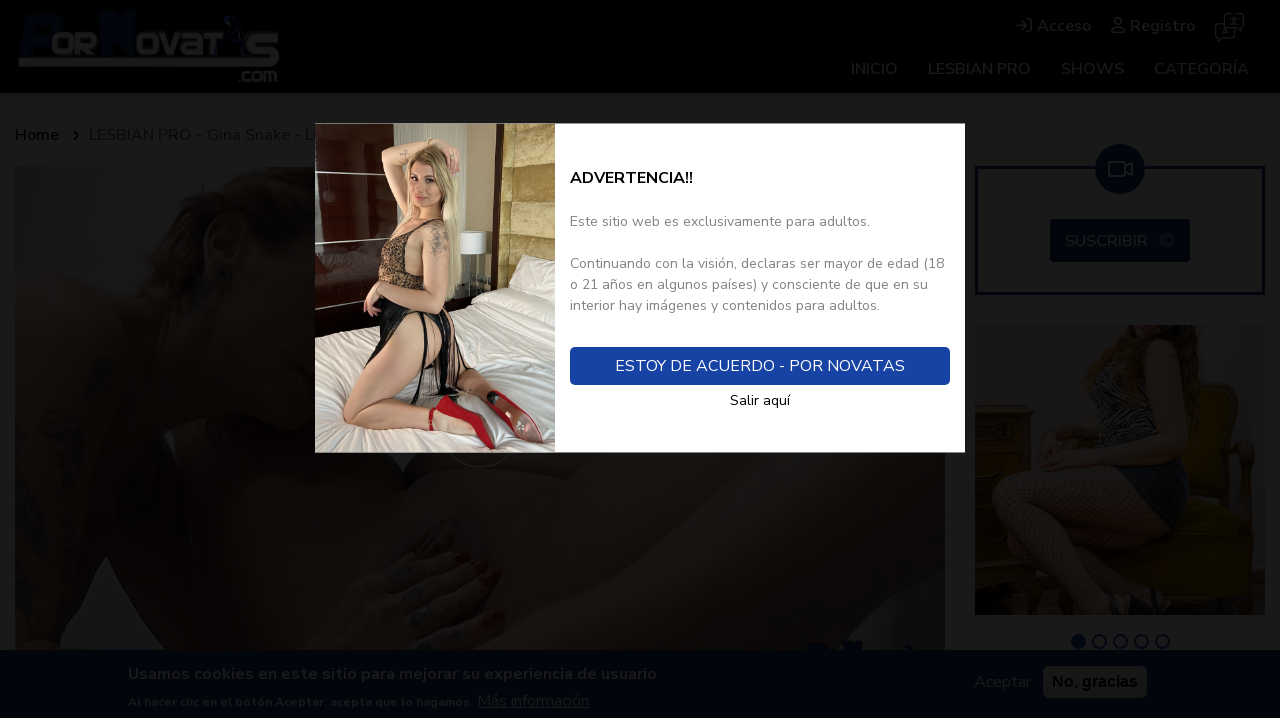

--- FILE ---
content_type: text/html; charset=UTF-8
request_url: https://pornovatas.com/es/video/lesbian-pro-gina-snake-lily-calipo-capitulo-3
body_size: 9516
content:
<!DOCTYPE html>
<html  lang="es" dir="ltr" prefix="og: https://ogp.me/ns#">
  <head>
    <meta charset="utf-8" />
<script async src="https://www.googletagmanager.com/gtag/js?id=UA-116386815-1"></script>
<script>window.dataLayer = window.dataLayer || [];function gtag(){dataLayer.push(arguments)};gtag("js", new Date());gtag("set", "developer_id.dMDhkMT", true);gtag("config", "UA-116386815-1", {"groups":"default","anonymize_ip":true,"page_placeholder":"PLACEHOLDER_page_path"});</script>
<link rel="canonical" href="https://pornovatas.com/es/video/lesbian-pro-gina-snake-lily-calipo-capitulo-3" />
<meta name="robots" content="index, follow" />
<meta property="og:site_name" content="Pornovatas" />
<meta property="og:type" content="video" />
<meta property="og:url" content="https://pornovatas.com/es/video/lesbian-pro-gina-snake-lily-calipo-capitulo-3" />
<meta property="og:title" content="LESBIAN PRO - Gina Snake - Lily Calipo - Capítulo 3" />
<meta property="og:image" content="https://pornovatas.com/sites/default/files/styles/video_thumb/public/2023-04/download-min_144.png?itok=mD7wXHQh" />
<meta property="og:image:url" content="https://pornovatas.com/sites/default/files/styles/video_thumb/public/2023-04/download-min_144.png?itok=mD7wXHQh" />
<meta property="og:image:type" content="image/jpeg" />
<meta property="og:image:width" content="900" />
<meta property="og:image:height" content="500" />
<meta name="twitter:card" content="summary_large_image" />
<meta name="twitter:title" content="LESBIAN PRO - Gina Snake - Lily Calipo - Capítulo 3" />
<meta name="twitter:url" content="https://pornovatas.com/es/video/lesbian-pro-gina-snake-lily-calipo-capitulo-3" />
<meta name="twitter:image:height" content="500" />
<meta name="twitter:image:width" content="900" />
<meta name="Generator" content="Drupal 9 (https://www.drupal.org)" />
<meta name="MobileOptimized" content="width" />
<meta name="HandheldFriendly" content="true" />
<meta name="viewport" content="width=device-width, initial-scale=1.0" />
<style>div#sliding-popup, div#sliding-popup .eu-cookie-withdraw-banner, .eu-cookie-withdraw-tab {background: #1e317d} div#sliding-popup.eu-cookie-withdraw-wrapper { background: transparent; } #sliding-popup h1, #sliding-popup h2, #sliding-popup h3, #sliding-popup p, #sliding-popup label, #sliding-popup div, .eu-cookie-compliance-more-button, .eu-cookie-compliance-secondary-button, .eu-cookie-withdraw-tab { color: #ffffff;} .eu-cookie-withdraw-tab { border-color: #ffffff;}</style>
<link rel="icon" href="/themes/pornovatas/favicon.ico" type="image/vnd.microsoft.icon" />
<link rel="alternate" hreflang="en" href="https://pornovatas.com/en/video/lesbian-pro-gina-snake-lily-calipo-capitulo-3" />
<link rel="alternate" hreflang="es" href="https://pornovatas.com/es/video/lesbian-pro-gina-snake-lily-calipo-capitulo-3" />

    <title>LESBIAN PRO - Gina Snake - Lily Calipo - Capítulo 3</title>
    <link rel="stylesheet" media="all" href="/sites/default/files/css/css_RJROtPad5vsDa_2Ct1flr_EGmmOhBlwAIkMwUErEFPM.css" />
<link rel="stylesheet" media="all" href="https://cdn.jsdelivr.net/npm/bootstrap@3.4.1/dist/css/bootstrap.min.css" integrity="sha256-bZLfwXAP04zRMK2BjiO8iu9pf4FbLqX6zitd+tIvLhE=" crossorigin="anonymous" />
<link rel="stylesheet" media="all" href="https://cdn.jsdelivr.net/npm/@unicorn-fail/drupal-bootstrap-styles@0.0.2/dist/3.4.0/8.x-3.x/drupal-bootstrap.min.css" integrity="sha512-tGFFYdzcicBwsd5EPO92iUIytu9UkQR3tLMbORL9sfi/WswiHkA1O3ri9yHW+5dXk18Rd+pluMeDBrPKSwNCvw==" crossorigin="anonymous" />
<link rel="stylesheet" media="all" href="//fonts.googleapis.com/css2?family=Nunito+Sans:wght@300;400;600;700;800&amp;display=swap" />
<link rel="stylesheet" media="all" href="/sites/default/files/css/css_WVOsFyJetDyQ0_jfK6BVr7kG2N0qaHlVWcx8klE5WuM.css" />

    
  </head>
  <body class="language_es page-id-169 path-node page-node-type-video has-glyphicons">
        
      <div class="dialog-off-canvas-main-canvas" data-off-canvas-main-canvas>
              <header class="navbar navbar-default container-fluid" id="navbar" role="banner">
            <div class="navbar-header">
          <div class="region region-navigation">
          <a class="logo navbar-btn pull-left" href="/es" title="Inicio" rel="home">
      <img src="/sites/default/files/logo.png" alt="Inicio" />
    </a>
      
  </div>

                          <button type="button" class="navbar-toggle collapsed" data-toggle="collapse" data-target="#navbar-collapse" aria-expanded="false">
            <span class="sr-only">Toggle navigation</span>
            <span class="icon-bar"></span>
            <span class="icon-bar"></span>
            <span class="icon-bar"></span>
          </button>
              </div>

<div class="headerpart">
          <div class="language">
  <span class="lanicon">&nbsp;</span>
  </div>
    <div class="region region-language">
    <section class="language-switcher-language-url block block-language block-language-blocklanguage-interface clearfix" id="block-languageswitcher" role="navigation">
  
    

      <ul class="links"><li hreflang="en" data-drupal-link-system-path="node/169" class="en"><a href="/en/video/lesbian-pro-gina-snake-lily-calipo-capitulo-3" class="language-link" hreflang="en" data-drupal-link-system-path="node/169">    <img class="language-icon img-responsive" src="/modules/contrib/languageicons/flags/en.png" width="16" height="12" alt="English" title="English" loading="lazy" />
 English
</a></li><li hreflang="es" data-drupal-link-system-path="node/169" class="es is-active"><a href="/es/video/lesbian-pro-gina-snake-lily-calipo-capitulo-3" class="language-link is-active" hreflang="es" data-drupal-link-system-path="node/169">    <img class="language-icon img-responsive" src="/modules/contrib/languageicons/flags/es.png" width="16" height="12" alt="Español" title="Español" loading="lazy" />
 Español
</a></li></ul>
  </section>


  </div>

          <div class="usermenu">
    <ul>
      <li><a href="/es/user/login?destination=/es/video/lesbian-pro-gina-snake-lily-calipo-capitulo-3"><i class="fa fa-sign-in"></i>Acceso</a></li>
      <li><a class="register" href="/es/node/8"><i class="fa fa-user"></i>Registro</a></li>
    </ul>
  </div>
      </div>
                    <div id="navbar-collapse" class="navbar-collapse collapse">
            <div class="region region-navigation-collapsible">
    <nav role="navigation" aria-labelledby="block-pornovatas-main-menu-menu" id="block-pornovatas-main-menu">
            <h2 class="sr-only" id="block-pornovatas-main-menu-menu">Main navigation</h2>

      
      <ul class="menu menu--main nav navbar-nav">
                      <li class="first">
                                        <a href="/es" data-drupal-link-system-path="&lt;front&gt;">INICIO</a>
              </li>
                      <li>
                                        <a href="/es/category/lesbian-pro" data-drupal-link-system-path="taxonomy/term/9">Lesbian PRO</a>
              </li>
                      <li>
                                        <a href="/es/category/shows" data-drupal-link-system-path="taxonomy/term/10">Shows</a>
              </li>
                      <li class="last">
                                        <a href="/es/categoria" data-drupal-link-system-path="node/7">Categoría</a>
              </li>
        </ul>
  

  </nav>

  </div>

          
      <ul class="menu menu--full-main-menu nav">
                      <li class="first">
                                        <a href="/es" data-drupal-link-system-path="&lt;front&gt;">INICIO</a>
              </li>
                      <li>
                                        <a href="/es/category/no-hay-2-sin-3" data-drupal-link-system-path="taxonomy/term/2">No hay 2 sin 3</a>
              </li>
                      <li>
                                        <a href="/es/category/pov-novatas-outdoor" data-drupal-link-system-path="taxonomy/term/3">P.O.V. NOVATAS Outdoor</a>
              </li>
                      <li>
                                        <a href="/es/category/blownovatas" data-drupal-link-system-path="taxonomy/term/4">Blownovatas</a>
              </li>
                      <li>
                                        <a href="/es/category/anal-king" data-drupal-link-system-path="taxonomy/term/5">The Anal King</a>
              </li>
                      <li>
                                        <a href="/es/category/vidas-compenetradas" data-drupal-link-system-path="taxonomy/term/6">Vidas Compenetradas</a>
              </li>
                      <li>
                                        <a href="/es/category/pornovatas-por-el-mundo" data-drupal-link-system-path="taxonomy/term/7">Pornovatas por el mundo</a>
              </li>
                      <li>
                                        <a href="/es/category/pov-novatas-internacional" data-drupal-link-system-path="taxonomy/term/8">P.O.V. NOVATAS Internacional</a>
              </li>
                      <li>
                                        <a href="/es/category/lesbian-pro" data-drupal-link-system-path="taxonomy/term/9">Lesbian PRO</a>
              </li>
                      <li class="last">
                                        <a href="/es/category/shows" data-drupal-link-system-path="taxonomy/term/10">Shows</a>
              </li>
        </ul>
  

        </div>
                </header>
  

<div class="videorun">
<div class="col-md-9 videocontent">
  <div class="views-element-container form-group"><div class="view view-video-details-page view-id-video_details_page view-display-id-block_1 js-view-dom-id-5ccd0ea43ad27c07468d97f227d647e62f5818fd9369dfb180090ad6387483cc">
  
    
      
      <div class="view-content">
          <div class="views-row"><ul class="breadcrumb">
    <li><a href="/">Home</a></li>
    <li>LESBIAN PRO - Gina Snake - Lily Calipo - Capítulo 3</li>
</ul>
<div class="my-5 embed-responsive embed-responsive-16by9 freeuser ">
<div class="flags-n active0"><div class="flag"><a href="/user/login" rel="nofollow">&nbsp;</a></div></div>
 <div class="getfullvideoaccess"><a class="redbtn" href="/node/8">Ver video completo</a></div>
    <video id="video" class="embed-responsive-item video-js vjs-default-skin" width="640" height="360" controls
        poster="/sites/default/files/styles/1024_577/public/2023-04/download-min_144.png?itok=zBi_qa__" data-type="" data-type-nid="169" data-type-user="">
                        <source src="https://pornovatas.com/uploads/archivos/22019215511784654357.mp4?sd" type="video/mp4" label="SD" res="480">
        <source src="https://pornovatas.com/uploads/archivos/22019215511784654357.mp4?hd" type="video/mp4" label="HD" res="1080">
        <source src="https://pornovatas.com/uploads/archivos/22019215511784654357.mp4?phone" type="video/mp4" label="phone" res="144">
                    </video>
</div>

<div class="video-content">
<ul>
<li><i class="fa fa-eye"></i>108.6K</li>
<li><i class="fa fa-clock"></i>12 Min</li></ul>
<h1>LESBIAN PRO - Gina Snake - Lily Calipo - Capítulo 3</h1>

</div>
</div>

    </div>
  
          </div>
</div>


</div>
<div class="col-md-3">
 <div class="videorightpart">
  <div class="getfullvideo"><a class="redbtn" href="/es/suscripciones?destination=/es/video/lesbian-pro-gina-snake-lily-calipo-capitulo-3">Suscribir</a></div>
 <div class="views-element-container form-group"><div class="view view-video-image-gallery view-id-video_image_gallery view-display-id-block_1 js-view-dom-id-993212bb2b3404ff9d112fe7a3fe248b1298f38df2baafeed9c92fa3211ea533">
  
    
      
      <div class="view-content">
      

<section class="video-carousel owl-carousel owl-theme">
        <div class="video_gallery">
            
<a href="https://pornovatas.com/sites/default/files/2023-04/5c751ae2d7d68.jpeg" aria-controls="colorbox" aria-label="{&quot;alt&quot;:&quot;&quot;}" role="button"  title="" data-colorbox-gallery="gallery-video-169-valIas9m7cc" class="colorbox" data-cbox-img-attrs="{&quot;alt&quot;:&quot;&quot;}"><img src="/sites/default/files/styles/image/public/2023-04/5c751ae2d7d68.jpeg?itok=7xQ4mFP_" width="420" height="420" alt="" loading="lazy" class="img-responsive" />

</a>

        </div>
        <div class="video_gallery">
            
<a href="https://pornovatas.com/sites/default/files/2023-04/5c751ae2d76e9.jpeg" aria-controls="colorbox" aria-label="{&quot;alt&quot;:&quot;&quot;}" role="button"  title="" data-colorbox-gallery="gallery-video-169-valIas9m7cc" class="colorbox" data-cbox-img-attrs="{&quot;alt&quot;:&quot;&quot;}"><img src="/sites/default/files/styles/image/public/2023-04/5c751ae2d76e9.jpeg?itok=ruHRtvDQ" width="420" height="420" alt="" loading="lazy" class="img-responsive" />

</a>

        </div>
        <div class="video_gallery">
            
<a href="https://pornovatas.com/sites/default/files/2023-04/5c751ae2d6ea0.jpeg" aria-controls="colorbox" aria-label="{&quot;alt&quot;:&quot;&quot;}" role="button"  title="" data-colorbox-gallery="gallery-video-169-valIas9m7cc" class="colorbox" data-cbox-img-attrs="{&quot;alt&quot;:&quot;&quot;}"><img src="/sites/default/files/styles/image/public/2023-04/5c751ae2d6ea0.jpeg?itok=CIk61NG3" width="420" height="420" alt="" loading="lazy" class="img-responsive" />

</a>

        </div>
        <div class="video_gallery">
            
<a href="https://pornovatas.com/sites/default/files/2023-04/5c751ae2d67a7.jpeg" aria-controls="colorbox" aria-label="{&quot;alt&quot;:&quot;&quot;}" role="button"  title="" data-colorbox-gallery="gallery-video-169-valIas9m7cc" class="colorbox" data-cbox-img-attrs="{&quot;alt&quot;:&quot;&quot;}"><img src="/sites/default/files/styles/image/public/2023-04/5c751ae2d67a7.jpeg?itok=9XgLVnXe" width="420" height="420" alt="" loading="lazy" class="img-responsive" />

</a>

        </div>
        <div class="video_gallery">
            
<a href="https://pornovatas.com/sites/default/files/2023-04/5c751ae2d5d40.jpeg" aria-controls="colorbox" aria-label="{&quot;alt&quot;:&quot;&quot;}" role="button"  title="" data-colorbox-gallery="gallery-video-169-valIas9m7cc" class="colorbox" data-cbox-img-attrs="{&quot;alt&quot;:&quot;&quot;}"><img src="/sites/default/files/styles/image/public/2023-04/5c751ae2d5d40.jpeg?itok=NqVtnzLm" width="420" height="420" alt="" loading="lazy" class="img-responsive" />

</a>

        </div>
 </section>


    </div>
  
          </div>
</div>

 </div>
</div>
</div>
<div class="clearfix"></div>
<div class="col-md-12 relatedvideos">
<h2>Ver más videos</h2>
<div class="views-element-container form-group"><div class="view view-videos-by-page view-id-videos_by_page view-display-id-block_1 js-view-dom-id-babeaab0f67e975d211738eaf928594c15036d0cc7fc535c50563678ab55a1d7">
  
    
      
      <div class="view-content">
      <div data-drupal-views-infinite-scroll-content-wrapper class="views-infinite-scroll-content-wrapper clearfix form-group">    <div class="views-row">

<div class="video-grid">
<a href="https://pornovatas.com/es/video/lesbian-pro-nuestra-amiga-rebeca-addams-se-masturba-en-la-ducha-despues-de-grabar-con-victor">
<div class="title-page">
<div class="video_thum">
<img src="/sites/default/files/styles/new/public/2025-10/TransferNow-Lesbian%20Pro%20ducha%20solo%20Rebeka%20Adams2.jpg?itok=MUrOpKMq">
</div>
<h5>lesbian pro. nuestra amiga rebeca addams se masturba en la ducha despues de grabar con victor bloom</h5>
<ul>
<li><i class="fa fa-eye"></i>130.1K</li>
<li><i class="fa fa-clock"></i>20 Min</li></ul>
</div>
</a>
</div>




</div>
    <div class="views-row">

<div class="video-grid">
<a href="https://pornovatas.com/es/video/lesbian-pro-preciosa-milf-espanola-alira-dark-masturbandose-en-la-ducha-con-victor-bloom">
<div class="title-page">
<div class="video_thum">
<img src="/sites/default/files/styles/new/public/2025-04/TransferNow-Lesbiana%20pro%20Alira%20Dark9.jpg?itok=iCixRynJ">
</div>
<h5>lesbian pro. preciosa milf española alira dark masturbandose en la ducha con victor bloom</h5>
<ul>
<li><i class="fa fa-eye"></i>219.5K</li>
<li><i class="fa fa-clock"></i>21 Min</li></ul>
</div>
</a>
</div>




</div>
    <div class="views-row">

<div class="video-grid">
<a href="https://pornovatas.com/es/video/lesbian-pro-nuestra-amiga-euforia-se-masturba-en-casa-de-visita-en-barcelona">
<div class="title-page">
<div class="video_thum">
<img src="/sites/default/files/styles/new/public/2025-02/Lesbian%20pro%20euforiaDiosa2b.jpg?itok=_z8py2vq">
</div>
<h5>lesbian pro. nuestra amiga euforia se masturba en casa de visita en barcelona</h5>
<ul>
<li><i class="fa fa-eye"></i>135.5K</li>
<li><i class="fa fa-clock"></i>21 Min</li></ul>
</div>
</a>
</div>




</div>
    <div class="views-row">

<div class="video-grid">
<a href="https://pornovatas.com/es/video/lesbian-pro-amigas-maduras-50-jugando-en-casa-con-sus-grandes-tetas">
<div class="title-page">
<div class="video_thum">
<img src="/sites/default/files/styles/new/public/2023-12/Vanessa%20y%20Mavi%204.jpg?itok=DEfDYOrS">
</div>
<h5>lesbian pro. amigas maduras 50 jugando en casa con sus grandes tetas</h5>
<ul>
<li><i class="fa fa-eye"></i>375.2K</li>
<li><i class="fa fa-clock"></i>21 Min</li></ul>
</div>
</a>
</div>




</div>
    <div class="views-row">

<div class="video-grid">
<a href="https://pornovatas.com/es/video/lesbian-pro-dos-amigas-joven-y-madura-manteniendo-sexo-lesbico-por-primera-vez">
<div class="title-page">
<div class="video_thum">
<img src="/sites/default/files/styles/new/public/2023-11/Lpro%20susy%20y%20Lina5.jpg?itok=0eOa2SKS">
</div>
<h5>lesbian pro. dos amigas joven y madura manteniendo sexo lesbico por primera vez</h5>
<ul>
<li><i class="fa fa-eye"></i>547.3K</li>
<li><i class="fa fa-clock"></i>21 Min</li></ul>
</div>
</a>
</div>




</div>
    <div class="views-row">

<div class="video-grid">
<a href="https://pornovatas.com/es/video/lesbian-pro-chamell-hernandez-vs-violeta-bloom">
<div class="title-page">
<div class="video_thum">
<img src="/sites/default/files/styles/new/public/2023-04/609470025d270.jpeg?itok=ViyvCtYN">
</div>
<h5>lesbian pro. chamell hernandez vs violeta bloom</h5>
<ul>
<li><i class="fa fa-eye"></i>133.1K</li>
<li><i class="fa fa-clock"></i>9 Min</li></ul>
</div>
</a>
</div>




</div>
    <div class="views-row">

<div class="video-grid">
<a href="https://pornovatas.com/es/video/lesbian-pro-miss-peach-vs-silvia-soprano-su-primer-lesbico">
<div class="title-page">
<div class="video_thum">
<img src="/sites/default/files/styles/new/public/2023-04/5f6dd5efc3908.jpeg?itok=TIGt7YuU">
</div>
<h5>lesbian pro. miss peach vs silvia soprano (su primer lesbico)</h5>
<ul>
<li><i class="fa fa-eye"></i>248.1K</li>
<li><i class="fa fa-clock"></i>22 Min</li></ul>
</div>
</a>
</div>




</div>
    <div class="views-row">

<div class="video-grid">
<a href="https://pornovatas.com/es/video/lesbian-pro-lily-veroni-vs-jesyka-diamond">
<div class="title-page">
<div class="video_thum">
<img src="/sites/default/files/styles/new/public/2023-04/5f452f724ea2e.jpeg?itok=ei23IcNI">
</div>
<h5>lesbian pro. lily veroni vs jesyka diamond</h5>
<ul>
<li><i class="fa fa-eye"></i>756.7K</li>
<li><i class="fa fa-clock"></i>19 Min</li></ul>
</div>
</a>
</div>




</div>
    <div class="views-row">

<div class="video-grid">
<a href="https://pornovatas.com/es/video/lesbianpro-laia-teen-y-penelope-del-mar-en-su-primer-lesbico">
<div class="title-page">
<div class="video_thum">
<img src="/sites/default/files/styles/new/public/2023-04/5e51ba7c75d77.jpeg?itok=Y-lxtaTf">
</div>
<h5>lesbianpro laia teen y penelope del mar en su primer lesbico</h5>
<ul>
<li><i class="fa fa-eye"></i>72.1K</li>
<li><i class="fa fa-clock"></i>19 Min</li></ul>
</div>
</a>
</div>




</div>
    <div class="views-row">

<div class="video-grid">
<a href="https://pornovatas.com/es/video/lesbian-pro-francys-belle-nayomi-sharp-capitulo-2">
<div class="title-page">
<div class="video_thum">
<img src="/sites/default/files/styles/new/public/2023-04/5c4ecf5f6456f.jpeg?itok=pwo1Lw7R">
</div>
<h5>lesbian pro - francys belle - nayomi sharp - capítulo 2</h5>
<ul>
<li><i class="fa fa-eye"></i>135.8K</li>
<li><i class="fa fa-clock"></i>17 Min</li></ul>
</div>
</a>
</div>




</div>
    <div class="views-row">

<div class="video-grid">
<a href="https://pornovatas.com/es/video/lesbian-pro-bianka-y-estefani-capitulo-1">
<div class="title-page">
<div class="video_thum">
<img src="/sites/default/files/styles/new/public/2023-04/5b65b96fce162.jpeg?itok=XRjBfSeG">
</div>
<h5>lesbian pro - bianka y estefani - capítulo 1</h5>
<ul>
<li><i class="fa fa-eye"></i>172.7K</li>
<li><i class="fa fa-clock"></i>20 Min</li></ul>
</div>
</a>
</div>




</div>
    <div class="views-row">

<div class="video-grid">
<a href="https://pornovatas.com/es/video/francis-belle-evita-love-futursex-murcia">
<div class="title-page">
<div class="video_thum">
<img src="/sites/default/files/styles/video_thumb/public/2023-04/download-min_147.png?itok=erxCrYEM">
</div>
<h5>francis belle &amp; evita love - futursex murcia</h5>
<ul>
<li><i class="fa fa-eye"></i>78.6K</li>
<li><i class="fa fa-clock"></i>10 Min</li></ul>
</div>
</a>
</div>




</div>
</div>

    </div>
  
      

          </div>
</div>

</div>

<div class="footer-area">
<div class="container">
<div class="row">
<div class="col-md-12">
<div class="footer-logo"><img src="/sites/default/files/logo.png"></div>
<div class="footer-links">
<p>Todos los modelos que aparecen en este sitio web tienen 18 años o más.</br>
Al ingresar a este sitio usted declara que tiene la edad absolutamente apropiada para su área de pertenencia.</br>
tenga en cuenta que para ver material para adultos, debe ser mayor de 18 años</p>
<p>18 U.S.C. 2257 Declaración de conformidad con la recogida de datos : <a href="https://support.ccbill.com/" target="_blank">Please visit CCBill.com, our authorized sales agent</a> : Soporte de facturación<br/>
Abandona esta web si eres menor de edad : Web de contenido adulto (siguiendo la normativa especificada en la ICRA)</p>
<div class="views-element-container form-group"><div class="view view-footer-menu view-id-footer_menu view-display-id-block_1 js-view-dom-id-5ca216c0428928b64ed808afc53f7c8336978355610bc8a1a2ad06f78ed639c9">
  
    
      
      <div class="view-content">
      
<ul class="footer-menu">
        <li><a href="/">INICIO</a></li>  
           <li><a href="https://pornovatas.com/es/category/no-hay-2-sin-3">No hay 2 sin 3</a></li>  
           <li><a href="https://pornovatas.com/es/category/pov-novatas-outdoor">P.O.V. NOVATAS Outdoor</a></li>  
           <li><a href="https://pornovatas.com/es/category/blownovatas">Blownovatas</a></li>  
           <li><a href="https://pornovatas.com/es/category/anal-king">The Anal King</a></li>  
           <li><a href="https://pornovatas.com/es/category/vidas-compenetradas">Vidas Compenetradas</a></li>  
           <li><a href="https://pornovatas.com/es/category/pornovatas-por-el-mundo">Pornovatas por el mundo</a></li>  
           <li><a href="https://pornovatas.com/es/category/pov-novatas-internacional">P.O.V. NOVATAS Internacional</a></li>  
           <li><a href="https://pornovatas.com/es/category/lesbian-pro">Lesbian PRO</a></li>  
           <li><a href="https://pornovatas.com/es/category/shows">Shows</a></li>  
       
</ul>
 

    </div>
  
          </div>
</div>

<p>Correo electrónico: <a href="mailto:pornovatas@gmail.com">pornovatas@gmail.com</a> <a href="https://pornovatas.com/">pornovatas.com</a></p>
<p>PorNovatas © 2023 Derechos Reservados | <a href="/node/214">Contacta con nosotras</a> | <a href="/node/215">Política de cancelación</a> | <a href="/node/217">Politica de reembolso</a> |  <a href="/node/172">Política de privacidad</a> | <a href="/node/219">Términos y condiciones</a> | <a rel="nofollow" href="https://www.ccbillcomplaintform.com/ccbill/form/CCBillContentRemovalRequest1/formperma/sBK2jfIoZWAFw2hRRt5Rv2PQncscFzpvOH6bPcwopas">quejas/solicitud de retirada</a></p>
</div>
</div>
</div>
</div>
</div>
          <div class="region region-disclaimer">
    <section id="block-disclaimer" class="block block-block-content block-block-content7179ebb4-b981-4c1c-9743-c7830da231e5 clearfix">
  
    

      
            <div class="field field--name-body field--type-text-with-summary field--label-hidden field--item"><div class="disclaimer-popup"><div class="dis-img"><img src="/sites/default/files/inline-images/pornovatas.jpg" data-entity-uuid="54ea4926-c501-4912-aae0-e78431322b36" data-entity-type="file" alt="Pornovatas" width="361" height="495" loading="lazy" /></div><div class="dis-content"><p><strong>ADVERTENCIA!!</strong>   <br /><br />Este sitio web es exclusivamente para adultos.   <br /><br />Continuando con la visión, declaras ser mayor de edad (18 o 21 años en algunos países) y consciente de que en su interior hay imágenes y contenidos para adultos. <br /> </p><p><button class="agree-disclaimer">Estoy de acuerdo - Por Novatas</button><a class="exit" href="#">Salir aquí</a></p></div></div></div>
      
  </section>


  </div>

    
  </div>

    
    <script type="application/json" data-drupal-selector="drupal-settings-json">{"path":{"baseUrl":"\/","scriptPath":null,"pathPrefix":"es\/","currentPath":"node\/169","currentPathIsAdmin":false,"isFront":false,"currentLanguage":"es"},"pluralDelimiter":"\u0003","suppressDeprecationErrors":true,"ajaxPageState":{"libraries":"ajax_loader\/ajax_loader.throbber,bootstrap\/popover,bootstrap\/theme,colorbox\/colorbox,colorbox\/default,eu_cookie_compliance\/eu_cookie_compliance_default,flag\/flag.link_ajax,google_analytics\/google_analytics,pornovatas\/global-css,pornovatas\/global-script,pornovatas\/videoscript,system\/base,views\/views.module,views_infinite_scroll\/views-infinite-scroll","theme":"pornovatas","theme_token":null},"ajaxTrustedUrl":[],"ajaxLoader":{"markup":"\u003Cdiv class=\u0022ajax-throbber sk-chase\u0022\u003E\n              \u003Cdiv class=\u0022sk-chase-dot\u0022\u003E\u003C\/div\u003E\n              \u003Cdiv class=\u0022sk-chase-dot\u0022\u003E\u003C\/div\u003E\n              \u003Cdiv class=\u0022sk-chase-dot\u0022\u003E\u003C\/div\u003E\n              \u003Cdiv class=\u0022sk-chase-dot\u0022\u003E\u003C\/div\u003E\n              \u003Cdiv class=\u0022sk-chase-dot\u0022\u003E\u003C\/div\u003E\n              \u003Cdiv class=\u0022sk-chase-dot\u0022\u003E\u003C\/div\u003E\n            \u003C\/div\u003E","hideAjaxMessage":false,"alwaysFullscreen":false,"throbberPosition":"body"},"google_analytics":{"account":"UA-116386815-1","trackOutbound":true,"trackMailto":true,"trackTel":true,"trackDownload":true,"trackDownloadExtensions":"7z|aac|arc|arj|asf|asx|avi|bin|csv|doc(x|m)?|dot(x|m)?|exe|flv|gif|gz|gzip|hqx|jar|jpe?g|js|mp(2|3|4|e?g)|mov(ie)?|msi|msp|pdf|phps|png|ppt(x|m)?|pot(x|m)?|pps(x|m)?|ppam|sld(x|m)?|thmx|qtm?|ra(m|r)?|sea|sit|tar|tgz|torrent|txt|wav|wma|wmv|wpd|xls(x|m|b)?|xlt(x|m)|xlam|xml|z|zip","trackColorbox":true},"eu_cookie_compliance":{"cookie_policy_version":"1.0.0","popup_enabled":true,"popup_agreed_enabled":false,"popup_hide_agreed":false,"popup_clicking_confirmation":false,"popup_scrolling_confirmation":false,"popup_html_info":"\u003Cdiv aria-labelledby=\u0022popup-text\u0022  class=\u0022eu-cookie-compliance-banner eu-cookie-compliance-banner-info eu-cookie-compliance-banner--opt-in\u0022\u003E\n  \u003Cdiv class=\u0022popup-content info eu-cookie-compliance-content\u0022\u003E\n        \u003Cdiv id=\u0022popup-text\u0022 class=\u0022eu-cookie-compliance-message\u0022 role=\u0022document\u0022\u003E\n      \u003Ch2\u003EUsamos cookies en este sitio para mejorar su experiencia de usuario\u003C\/h2\u003E\u003Cp\u003EAl hacer clic en el bot\u00f3n Aceptar, acepta que lo hagamos.\u003C\/p\u003E\n              \u003Cbutton type=\u0022button\u0022 class=\u0022find-more-button eu-cookie-compliance-more-button\u0022\u003EM\u00e1s informaci\u00f3n\u003C\/button\u003E\n          \u003C\/div\u003E\n\n    \n    \u003Cdiv id=\u0022popup-buttons\u0022 class=\u0022eu-cookie-compliance-buttons\u0022\u003E\n            \u003Cbutton type=\u0022button\u0022 class=\u0022agree-button eu-cookie-compliance-secondary-button button button--small\u0022\u003EAceptar\u003C\/button\u003E\n              \u003Cbutton type=\u0022button\u0022 class=\u0022decline-button eu-cookie-compliance-default-button button button--small button--primary\u0022\u003E No, gracias\u003C\/button\u003E\n          \u003C\/div\u003E\n  \u003C\/div\u003E\n\u003C\/div\u003E","use_mobile_message":false,"mobile_popup_html_info":"\u003Cdiv aria-labelledby=\u0022popup-text\u0022  class=\u0022eu-cookie-compliance-banner eu-cookie-compliance-banner-info eu-cookie-compliance-banner--opt-in\u0022\u003E\n  \u003Cdiv class=\u0022popup-content info eu-cookie-compliance-content\u0022\u003E\n        \u003Cdiv id=\u0022popup-text\u0022 class=\u0022eu-cookie-compliance-message\u0022 role=\u0022document\u0022\u003E\n      \n              \u003Cbutton type=\u0022button\u0022 class=\u0022find-more-button eu-cookie-compliance-more-button\u0022\u003EM\u00e1s informaci\u00f3n\u003C\/button\u003E\n          \u003C\/div\u003E\n\n    \n    \u003Cdiv id=\u0022popup-buttons\u0022 class=\u0022eu-cookie-compliance-buttons\u0022\u003E\n            \u003Cbutton type=\u0022button\u0022 class=\u0022agree-button eu-cookie-compliance-secondary-button button button--small\u0022\u003EAceptar\u003C\/button\u003E\n              \u003Cbutton type=\u0022button\u0022 class=\u0022decline-button eu-cookie-compliance-default-button button button--small button--primary\u0022\u003E No, gracias\u003C\/button\u003E\n          \u003C\/div\u003E\n  \u003C\/div\u003E\n\u003C\/div\u003E","mobile_breakpoint":768,"popup_html_agreed":false,"popup_use_bare_css":false,"popup_height":"auto","popup_width":"100%","popup_delay":1000,"popup_link":"\/es\/cookies","popup_link_new_window":true,"popup_position":false,"fixed_top_position":true,"popup_language":"es","store_consent":false,"better_support_for_screen_readers":false,"cookie_name":"","reload_page":false,"domain":"","domain_all_sites":false,"popup_eu_only":false,"popup_eu_only_js":false,"cookie_lifetime":100,"cookie_session":0,"set_cookie_session_zero_on_disagree":0,"disagree_do_not_show_popup":false,"method":"opt_in","automatic_cookies_removal":true,"allowed_cookies":"","withdraw_markup":"\u003Cbutton type=\u0022button\u0022 class=\u0022eu-cookie-withdraw-tab\u0022\u003EPrivacy settings\u003C\/button\u003E\n\u003Cdiv aria-labelledby=\u0022popup-text\u0022 class=\u0022eu-cookie-withdraw-banner\u0022\u003E\n  \u003Cdiv class=\u0022popup-content info eu-cookie-compliance-content\u0022\u003E\n    \u003Cdiv id=\u0022popup-text\u0022 class=\u0022eu-cookie-compliance-message\u0022 role=\u0022document\u0022\u003E\n      \u003Ch2\u003EUsamos cookies en este sitio para mejorar su experiencia de usuario\u003C\/h2\u003E\u003Cp\u003EAl hacer clic en el bot\u00f3n Aceptar, acepta que lo hagamos.\u003C\/p\u003E\n    \u003C\/div\u003E\n    \u003Cdiv id=\u0022popup-buttons\u0022 class=\u0022eu-cookie-compliance-buttons\u0022\u003E\n      \u003Cbutton type=\u0022button\u0022 class=\u0022eu-cookie-withdraw-button  button button--small button--primary\u0022\u003EWithdraw consent\u003C\/button\u003E\n    \u003C\/div\u003E\n  \u003C\/div\u003E\n\u003C\/div\u003E","withdraw_enabled":false,"reload_options":0,"reload_routes_list":"","withdraw_button_on_info_popup":false,"cookie_categories":[],"cookie_categories_details":[],"enable_save_preferences_button":true,"cookie_value_disagreed":"0","cookie_value_agreed_show_thank_you":"1","cookie_value_agreed":"2","containing_element":"body","settings_tab_enabled":false,"olivero_primary_button_classes":" button button--small button--primary","olivero_secondary_button_classes":" button button--small","close_button_action":"close_banner","open_by_default":true,"modules_allow_popup":true,"hide_the_banner":false,"geoip_match":true},"bootstrap":{"forms_has_error_value_toggle":1,"modal_animation":1,"modal_backdrop":"true","modal_focus_input":1,"modal_keyboard":1,"modal_select_text":1,"modal_show":1,"modal_size":"","popover_enabled":1,"popover_animation":1,"popover_auto_close":1,"popover_container":"body","popover_content":"","popover_delay":"0","popover_html":0,"popover_placement":"right","popover_selector":"","popover_title":"","popover_trigger":"click"},"views":{"ajax_path":"\/es\/views\/ajax","ajaxViews":{"views_dom_id:babeaab0f67e975d211738eaf928594c15036d0cc7fc535c50563678ab55a1d7":{"view_name":"videos_by_page","view_display_id":"block_1","view_args":"9\/169","view_path":"\/node\/169","view_base_path":null,"view_dom_id":"babeaab0f67e975d211738eaf928594c15036d0cc7fc535c50563678ab55a1d7","pager_element":0}}},"colorbox":{"opacity":"0.85","current":"{current} of {total}","previous":"\u00ab Prev","next":"Next \u00bb","close":"Close","maxWidth":"98%","maxHeight":"98%","fixed":true,"mobiledetect":true,"mobiledevicewidth":"360px"},"user":{"uid":0,"permissionsHash":"85c20a989b9c2e13393dd9e728c0f235d3f8fe42e496ba75239ebd76a5a26a1f"}}</script>
<script src="/sites/default/files/js/js_4SLS6JkE-6WRK35GQpH-FZdtVNPxtEUBhqOsiChVhDM.js"></script>
<script src="https://cdn.jsdelivr.net/npm/bootstrap@3.4.1/dist/js/bootstrap.min.js" integrity="sha256-nuL8/2cJ5NDSSwnKD8VqreErSWHtnEP9E7AySL+1ev4=" crossorigin="anonymous"></script>
<script src="/sites/default/files/js/js_bOWO7tXEyA6M-3pLksd_033IWp6dYNjdoLPUyWEvyeU.js"></script>
<script src="/modules/contrib/eu_cookie_compliance/js/eu_cookie_compliance.min.js?v=9.5.7" defer></script>
<script src="/sites/default/files/js/js_DXRsxiVP3zJ4vFM57cXx_FX3Cd1o-Q90LekwlufRv3U.js"></script>

  </body>
</html>


--- FILE ---
content_type: text/css
request_url: https://pornovatas.com/sites/default/files/css/css_WVOsFyJetDyQ0_jfK6BVr7kG2N0qaHlVWcx8klE5WuM.css
body_size: 512400
content:
.fa{font-family:"Font Awesome 6 Pro";font-family:var(--fa-style-family,"Font Awesome 6 Pro");font-weight:900;font-weight:var(--fa-style,900);}.fa,.fas,.fa-solid,.far,.fa-regular,.fal,.fa-light,.fat,.fa-thin,.fad,.fa-duotone,.fab,.fa-brands{-moz-osx-font-smoothing:grayscale;-webkit-font-smoothing:antialiased;display:inline-block;display:var(--fa-display,inline-block);font-style:normal;font-variant:normal;text-rendering:auto;color:inherit;color:var(--fa-color,inherit);}.fa-1x{font-size:1em;}.fa-2x{font-size:2em;}.fa-3x{font-size:3em;}.fa-4x{font-size:4em;}.fa-5x{font-size:5em;}.fa-6x{font-size:6em;}.fa-7x{font-size:7em;}.fa-8x{font-size:8em;}.fa-9x{font-size:9em;}.fa-10x{font-size:10em;}.fa-2xs{font-size:0.625em;line-height:0.1em;vertical-align:0.225em;}.fa-xs{font-size:0.75em;line-height:0.08333em;vertical-align:0.125em;}.fa-sm{font-size:0.875em;line-height:0.07143em;vertical-align:0.05357em;}.fa-lg{font-size:1.25em;line-height:0.05em;vertical-align:-0.075em;}.fa-xl{font-size:1.5em;line-height:0.04167em;vertical-align:-0.125em;}.fa-2xl{font-size:2em;line-height:0.03125em;vertical-align:-0.1875em;}.fa-fw{text-align:center;width:1.25em;}.fa-ul{list-style-type:none;margin-left:2.5em;margin-left:var(--fa-li-margin,2.5em);padding-left:0;}.fa-ul > li{position:relative;}.fa-li{left:calc(2em * -1);left:calc(var(--fa-li-width,2em) * -1);position:absolute;text-align:center;width:2em;width:var(--fa-li-width,2em);line-height:inherit;}.fa-border{border-color:#eee;border-color:var(--fa-border-color,#eee);border-radius:0.1em;border-radius:var(--fa-border-radius,0.1em);border-style:solid;border-style:var(--fa-border-style,solid);border-width:0.08em;border-width:var(--fa-border-width,0.08em);padding:0.2em 0.25em 0.15em;padding:var(--fa-border-padding,0.2em 0.25em 0.15em);}.fa-pull-left{float:left;margin-right:0.3em;margin-right:var(--fa-pull-margin,0.3em);}.fa-pull-right{float:right;margin-left:0.3em;margin-left:var(--fa-pull-margin,0.3em);}.fa-spin{-webkit-animation-name:fa-spin;animation-name:fa-spin;-webkit-animation-direction:normal;animation-direction:normal;-webkit-animation-direction:var(--fa-spin-direction,normal);animation-direction:var(--fa-spin-direction,normal);-webkit-animation-duration:2s;animation-duration:2s;-webkit-animation-duration:var(--fa-spin-duration,2s);animation-duration:var(--fa-spin-duration,2s);-webkit-animation-iteration-count:infinite;animation-iteration-count:infinite;-webkit-animation-iteration-count:var(--fa-spin-iteration-count,infinite);animation-iteration-count:var(--fa-spin-iteration-count,infinite);-webkit-animation-timing-function:linear;animation-timing-function:linear;-webkit-animation-timing-function:var(--fa-spin-timing,linear);animation-timing-function:var(--fa-spin-timing,linear);}.fa-spin-reverse{--fa-spin-direction:reverse;}.fa-pulse,.fa-spin-pulse{-webkit-animation-name:fa-spin;animation-name:fa-spin;-webkit-animation-direction:normal;animation-direction:normal;-webkit-animation-direction:var(--fa-spin-direction,normal);animation-direction:var(--fa-spin-direction,normal);-webkit-animation-duration:1s;animation-duration:1s;-webkit-animation-duration:var(--fa-spin-duration,1s);animation-duration:var(--fa-spin-duration,1s);-webkit-animation-iteration-count:infinite;animation-iteration-count:infinite;-webkit-animation-iteration-count:var(--fa-spin-iteration-count,infinite);animation-iteration-count:var(--fa-spin-iteration-count,infinite);-webkit-animation-timing-function:steps(8);animation-timing-function:steps(8);-webkit-animation-timing-function:var(--fa-spin-timing,steps(8));animation-timing-function:var(--fa-spin-timing,steps(8));}@-webkit-keyframes fa-spin{0%{-webkit-transform:rotate(0deg);transform:rotate(0deg);}100%{-webkit-transform:rotate(360deg);transform:rotate(360deg);}}@keyframes fa-spin{0%{-webkit-transform:rotate(0deg);transform:rotate(0deg);}100%{-webkit-transform:rotate(360deg);transform:rotate(360deg);}}.fa-rotate-90{-webkit-transform:rotate(90deg);transform:rotate(90deg);}.fa-rotate-180{-webkit-transform:rotate(180deg);transform:rotate(180deg);}.fa-rotate-270{-webkit-transform:rotate(270deg);transform:rotate(270deg);}.fa-flip-horizontal{-webkit-transform:scale(-1,1);transform:scale(-1,1);}.fa-flip-vertical{-webkit-transform:scale(1,-1);transform:scale(1,-1);}.fa-flip-both,.fa-flip-horizontal.fa-flip-vertical{-webkit-transform:scale(-1,-1);transform:scale(-1,-1);}.fa-rotate-by{-webkit-transform:rotate(none);transform:rotate(none);-webkit-transform:rotate(var(--fa-rotate-angle,none));transform:rotate(var(--fa-rotate-angle,none));}.fa-stack{display:inline-block;height:2em;line-height:2em;position:relative;vertical-align:middle;width:2.5em;}.fa-stack-1x,.fa-stack-2x{left:0;position:absolute;text-align:center;width:100%;z-index:auto;z-index:var(--fa-stack-z-index,auto);}.fa-stack-1x{line-height:inherit;}.fa-stack-2x{font-size:2em;}.fa-inverse{color:#fff;color:var(--fa-inverse,#fff);}.fa-0::before{content:"\e089";}.fa-1::before{content:"\e08a";}.fa-2::before{content:"\e08b";}.fa-3::before{content:"\e08c";}.fa-4::before{content:"\e08d";}.fa-5::before{content:"\e08e";}.fa-6::before{content:"\e08f";}.fa-7::before{content:"\e090";}.fa-8::before{content:"\e091";}.fa-9::before{content:"\e092";}.fa-a::before{content:"\e093";}.fa-abacus::before{content:"\f640";}.fa-acorn::before{content:"\f6ae";}.fa-address-book::before{content:"\f2b9";}.fa-contact-book::before{content:"\f2b9";}.fa-address-card::before{content:"\f2bb";}.fa-contact-card::before{content:"\f2bb";}.fa-vcard::before{content:"\f2bb";}.fa-air-conditioner::before{content:"\f8f4";}.fa-air-freshener::before{content:"\f5d0";}.fa-airplay::before{content:"\e094";}.fa-alarm-clock::before{content:"\f34e";}.fa-alarm-exclamation::before{content:"\f843";}.fa-alarm-plus::before{content:"\f844";}.fa-alarm-snooze::before{content:"\f845";}.fa-album::before{content:"\f89f";}.fa-album-collection::before{content:"\f8a0";}.fa-alicorn::before{content:"\f6b0";}.fa-alien::before{content:"\f8f5";}.fa-alien-8bit::before{content:"\f8f6";}.fa-alien-monster::before{content:"\f8f6";}.fa-align-center::before{content:"\f037";}.fa-align-justify::before{content:"\f039";}.fa-align-left::before{content:"\f036";}.fa-align-right::before{content:"\f038";}.fa-align-slash::before{content:"\f846";}.fa-alt::before{content:"\e095";}.fa-amp-guitar::before{content:"\f8a1";}.fa-ampersand::before{content:"\e096";}.fa-anchor::before{content:"\f13d";}.fa-angel::before{content:"\f779";}.fa-angle::before{content:"\e097";}.fa-angle-90::before{content:"\e098";}.fa-angle-down::before{content:"\f107";}.fa-angle-left::before{content:"\f104";}.fa-angle-right::before{content:"\f105";}.fa-angle-up::before{content:"\f106";}.fa-angles-down::before{content:"\f103";}.fa-angle-double-down::before{content:"\f103";}.fa-angles-left::before{content:"\f100";}.fa-angle-double-left::before{content:"\f100";}.fa-angles-right::before{content:"\f101";}.fa-angle-double-right::before{content:"\f101";}.fa-angles-up::before{content:"\f102";}.fa-angle-double-up::before{content:"\f102";}.fa-ankh::before{content:"\f644";}.fa-aperture::before{content:"\e099";}.fa-apple-core::before{content:"\e09a";}.fa-apple-crate::before{content:"\f6b1";}.fa-apple-whole::before{content:"\f5d1";}.fa-apple-alt::before{content:"\f5d1";}.fa-archway::before{content:"\f557";}.fa-arrow-down::before{content:"\f063";}.fa-arrow-down-1-9::before{content:"\f162";}.fa-sort-numeric-down::before{content:"\f162";}.fa-sort-numeric-asc::before{content:"\f162";}.fa-arrow-down-9-1::before{content:"\f886";}.fa-sort-numeric-down-alt::before{content:"\f886";}.fa-sort-numeric-desc::before{content:"\f886";}.fa-arrow-down-a-z::before{content:"\f15d";}.fa-sort-alpha-down::before{content:"\f15d";}.fa-sort-alpha-asc::before{content:"\f15d";}.fa-arrow-down-arrow-up::before{content:"\f883";}.fa-sort-alt::before{content:"\f883";}.fa-arrow-down-big-small::before{content:"\f88c";}.fa-sort-size-down::before{content:"\f88c";}.fa-arrow-down-from-dotted-line::before{content:"\e09b";}.fa-arrow-down-from-line::before{content:"\f345";}.fa-arrow-from-top::before{content:"\f345";}.fa-arrow-down-left::before{content:"\e09c";}.fa-arrow-down-left-and-arrow-up-right-to-center::before{content:"\e09d";}.fa-arrow-down-long::before{content:"\f175";}.fa-long-arrow-down::before{content:"\f175";}.fa-arrow-down-right::before{content:"\e09e";}.fa-arrow-down-short-wide::before{content:"\f884";}.fa-sort-amount-down-alt::before{content:"\f884";}.fa-sort-amount-desc::before{content:"\f884";}.fa-arrow-down-small-big::before{content:"\f88d";}.fa-sort-size-down-alt::before{content:"\f88d";}.fa-arrow-down-square-triangle::before{content:"\f889";}.fa-sort-shapes-down-alt::before{content:"\f889";}.fa-arrow-down-to-bracket::before{content:"\e09f";}.fa-arrow-down-to-dotted-line::before{content:"\e0a0";}.fa-arrow-down-to-line::before{content:"\f33d";}.fa-arrow-to-bottom::before{content:"\f33d";}.fa-arrow-down-to-square::before{content:"\e0a1";}.fa-arrow-down-triangle-square::before{content:"\f888";}.fa-sort-shapes-down::before{content:"\f888";}.fa-arrow-down-wide-short::before{content:"\f160";}.fa-sort-amount-down::before{content:"\f160";}.fa-sort-amount-asc::before{content:"\f160";}.fa-arrow-down-z-a::before{content:"\f881";}.fa-sort-alpha-down-alt::before{content:"\f881";}.fa-sort-alpha-desc::before{content:"\f881";}.fa-arrow-left::before{content:"\f060";}.fa-arrow-left-from-line::before{content:"\f344";}.fa-arrow-from-right::before{content:"\f344";}.fa-arrow-left-long::before{content:"\f177";}.fa-long-arrow-left::before{content:"\f177";}.fa-arrow-left-rotate::before{content:"\f0e2";}.fa-undo::before{content:"\f0e2";}.fa-arrow-rotate-left::before{content:"\f0e2";}.fa-arrow-left-to-line::before{content:"\f33e";}.fa-arrow-to-left::before{content:"\f33e";}.fa-arrow-pointer::before{content:"\f245";}.fa-mouse-pointer::before{content:"\f245";}.fa-arrow-right::before{content:"\f061";}.fa-arrow-right-arrow-left::before{content:"\f0ec";}.fa-exchange::before{content:"\f0ec";}.fa-arrow-right-from-bracket::before{content:"\f08b";}.fa-sign-out::before{content:"\f08b";}.fa-arrow-right-from-line::before{content:"\f343";}.fa-arrow-from-left::before{content:"\f343";}.fa-arrow-right-long::before{content:"\f178";}.fa-long-arrow-right::before{content:"\f178";}.fa-arrow-right-to-bracket::before{content:"\f090";}.fa-sign-in::before{content:"\f090";}.fa-arrow-right-to-line::before{content:"\f340";}.fa-arrow-to-right::before{content:"\f340";}.fa-arrow-rotate-forward::before{content:"\f01e";}.fa-redo::before{content:"\f01e";}.fa-rotate-right::before{content:"\f01e";}.fa-arrow-trend-down::before{content:"\e0a2";}.fa-arrow-trend-up::before{content:"\e0a3";}.fa-arrow-turn-down::before{content:"\f149";}.fa-level-down::before{content:"\f149";}.fa-arrow-turn-up::before{content:"\f148";}.fa-level-up::before{content:"\f148";}.fa-arrow-up::before{content:"\f062";}.fa-arrow-up-1-9::before{content:"\f163";}.fa-sort-numeric-up::before{content:"\f163";}.fa-arrow-up-9-1::before{content:"\f887";}.fa-sort-numeric-up-alt::before{content:"\f887";}.fa-arrow-up-a-z::before{content:"\f15e";}.fa-sort-alpha-up::before{content:"\f15e";}.fa-arrow-up-arrow-down::before{content:"\e0a4";}.fa-sort-up-down::before{content:"\e0a4";}.fa-arrow-up-big-small::before{content:"\f88e";}.fa-sort-size-up::before{content:"\f88e";}.fa-arrow-up-from-bracket::before{content:"\e0a5";}.fa-arrow-up-from-dotted-line::before{content:"\e0a6";}.fa-arrow-up-from-line::before{content:"\f342";}.fa-arrow-from-bottom::before{content:"\f342";}.fa-arrow-up-from-square::before{content:"\e0a7";}.fa-arrow-up-left::before{content:"\e0a8";}.fa-arrow-up-left-from-circle::before{content:"\e0a9";}.fa-arrow-up-long::before{content:"\f176";}.fa-long-arrow-up::before{content:"\f176";}.fa-arrow-up-right::before{content:"\e0aa";}.fa-arrow-up-right-and-arrow-down-left-from-center::before{content:"\e0ab";}.fa-arrow-up-right-from-square::before{content:"\f08e";}.fa-external-link::before{content:"\f08e";}.fa-arrow-up-short-wide::before{content:"\f885";}.fa-sort-amount-up-alt::before{content:"\f885";}.fa-arrow-up-small-big::before{content:"\f88f";}.fa-sort-size-up-alt::before{content:"\f88f";}.fa-arrow-up-square-triangle::before{content:"\f88b";}.fa-sort-shapes-up-alt::before{content:"\f88b";}.fa-arrow-up-to-dotted-line::before{content:"\e0ac";}.fa-arrow-up-to-line::before{content:"\f341";}.fa-arrow-to-top::before{content:"\f341";}.fa-arrow-up-triangle-square::before{content:"\f88a";}.fa-sort-shapes-up::before{content:"\f88a";}.fa-arrow-up-wide-short::before{content:"\f161";}.fa-sort-amount-up::before{content:"\f161";}.fa-arrow-up-z-a::before{content:"\f882";}.fa-sort-alpha-up-alt::before{content:"\f882";}.fa-arrows-cross::before{content:"\e0ad";}.fa-arrows-from-dotted-line::before{content:"\e0ae";}.fa-arrows-from-line::before{content:"\e0af";}.fa-arrows-left-right::before{content:"\f07e";}.fa-arrows-h::before{content:"\f07e";}.fa-arrows-maximize::before{content:"\f31d";}.fa-expand-arrows::before{content:"\f31d";}.fa-arrows-minimize::before{content:"\e0b0";}.fa-compress-arrows::before{content:"\e0b0";}.fa-arrows-repeat::before{content:"\f364";}.fa-repeat-alt::before{content:"\f364";}.fa-arrows-repeat-1::before{content:"\f366";}.fa-repeat-1-alt::before{content:"\f366";}.fa-arrows-retweet::before{content:"\f361";}.fa-retweet-alt::before{content:"\f361";}.fa-arrows-rotate::before{content:"\f021";}.fa-sync::before{content:"\f021";}.fa-refresh::before{content:"\f021";}.fa-arrows-to-dotted-line::before{content:"\e0b1";}.fa-arrows-to-line::before{content:"\e0b2";}.fa-arrows-up-down::before{content:"\f07d";}.fa-arrows-v::before{content:"\f07d";}.fa-arrows-up-down-left-right::before{content:"\f047";}.fa-arrows::before{content:"\f047";}.fa-asterisk::before{content:"\f069";}.fa-at::before{content:"\f1fa";}.fa-atom::before{content:"\f5d2";}.fa-atom-simple::before{content:"\f5d3";}.fa-atom-alt::before{content:"\f5d3";}.fa-audio-description::before{content:"\f29e";}.fa-audio-description-slash::before{content:"\e0b3";}.fa-austral-sign::before{content:"\e0b4";}.fa-avocado::before{content:"\e0b5";}.fa-award::before{content:"\f559";}.fa-award-simple::before{content:"\e0b6";}.fa-axe::before{content:"\f6b2";}.fa-axe-battle::before{content:"\f6b3";}.fa-b::before{content:"\e0b7";}.fa-baby::before{content:"\f77c";}.fa-baby-carriage::before{content:"\f77d";}.fa-carriage-baby::before{content:"\f77d";}.fa-backpack::before{content:"\f5d4";}.fa-backward::before{content:"\f04a";}.fa-backward-fast::before{content:"\f049";}.fa-fast-backward::before{content:"\f049";}.fa-backward-step::before{content:"\f048";}.fa-step-backward::before{content:"\f048";}.fa-bacon::before{content:"\f7e5";}.fa-bacteria::before{content:"\e059";}.fa-bacterium::before{content:"\e05a";}.fa-badge::before{content:"\f335";}.fa-badge-check::before{content:"\f336";}.fa-badge-dollar::before{content:"\f645";}.fa-badge-percent::before{content:"\f646";}.fa-badge-sheriff::before{content:"\f8a2";}.fa-badger-honey::before{content:"\f6b4";}.fa-bag-shopping::before{content:"\f290";}.fa-shopping-bag::before{content:"\f290";}.fa-bags-shopping::before{content:"\f847";}.fa-bahai::before{content:"\f666";}.fa-baht-sign::before{content:"\e0b8";}.fa-ball-pile::before{content:"\f77e";}.fa-ballot::before{content:"\f732";}.fa-ballot-check::before{content:"\f733";}.fa-ban::before{content:"\f05e";}.fa-cancel::before{content:"\f05e";}.fa-ban-bug::before{content:"\f7f9";}.fa-debug::before{content:"\f7f9";}.fa-ban-parking::before{content:"\f616";}.fa-parking-circle-slash::before{content:"\f616";}.fa-ban-smoking::before{content:"\f54d";}.fa-smoking-ban::before{content:"\f54d";}.fa-bandage::before{content:"\f462";}.fa-band-aid::before{content:"\f462";}.fa-banjo::before{content:"\f8a3";}.fa-bank::before{content:"\f19c";}.fa-university::before{content:"\f19c";}.fa-institution::before{content:"\f19c";}.fa-barcode::before{content:"\f02a";}.fa-barcode-read::before{content:"\f464";}.fa-barcode-scan::before{content:"\f465";}.fa-bars::before{content:"\f0c9";}.fa-navicon::before{content:"\f0c9";}.fa-bars-filter::before{content:"\e0b9";}.fa-bars-progress::before{content:"\f828";}.fa-tasks-alt::before{content:"\f828";}.fa-bars-sort::before{content:"\e0ba";}.fa-bars-staggered::before{content:"\f550";}.fa-stream::before{content:"\f550";}.fa-reorder::before{content:"\f550";}.fa-baseball-ball::before{content:"\f433";}.fa-baseball-bat-ball::before{content:"\f432";}.fa-baseball::before{content:"\f432";}.fa-basket-shopping::before{content:"\f291";}.fa-shopping-basket::before{content:"\f291";}.fa-basket-shopping-simple::before{content:"\e0bb";}.fa-shopping-basket-alt::before{content:"\e0bb";}.fa-basketball-ball::before{content:"\f434";}.fa-basketball-hoop::before{content:"\f435";}.fa-bat::before{content:"\f6b5";}.fa-bath::before{content:"\f2cd";}.fa-bathtub::before{content:"\f2cd";}.fa-battery-bolt::before{content:"\f376";}.fa-battery-empty::before{content:"\f244";}.fa-battery-0::before{content:"\f244";}.fa-battery-exclamation::before{content:"\e0bc";}.fa-battery-full::before{content:"\f240";}.fa-battery::before{content:"\f240";}.fa-battery-5::before{content:"\f240";}.fa-battery-half::before{content:"\f242";}.fa-battery-3::before{content:"\f242";}.fa-battery-low::before{content:"\e0bd";}.fa-battery-1::before{content:"\e0bd";}.fa-battery-quarter::before{content:"\f243";}.fa-battery-2::before{content:"\f243";}.fa-battery-slash::before{content:"\f377";}.fa-battery-three-quarters::before{content:"\f241";}.fa-battery-4::before{content:"\f241";}.fa-bed::before{content:"\f236";}.fa-bed-bunk::before{content:"\f8f8";}.fa-bed-empty::before{content:"\f8f9";}.fa-bed-front::before{content:"\f8f7";}.fa-bed-alt::before{content:"\f8f7";}.fa-bed-pulse::before{content:"\f487";}.fa-procedures::before{content:"\f487";}.fa-bee::before{content:"\e0be";}.fa-beer-mug::before{content:"\e0bf";}.fa-beer-foam::before{content:"\e0bf";}.fa-beer-mug-empty::before{content:"\f0fc";}.fa-beer::before{content:"\f0fc";}.fa-bell::before{content:"\f0f3";}.fa-bell-concierge::before{content:"\f562";}.fa-concierge-bell::before{content:"\f562";}.fa-bell-exclamation::before{content:"\f848";}.fa-bell-on::before{content:"\f8fa";}.fa-bell-plus::before{content:"\f849";}.fa-bell-school::before{content:"\f5d5";}.fa-bell-school-slash::before{content:"\f5d6";}.fa-bell-slash::before{content:"\f1f6";}.fa-bells::before{content:"\f77f";}.fa-bezier-curve::before{content:"\f55b";}.fa-bicycle::before{content:"\f206";}.fa-binoculars::before{content:"\f1e5";}.fa-biohazard::before{content:"\f780";}.fa-bitcoin-sign::before{content:"\e0c0";}.fa-blanket::before{content:"\f498";}.fa-blender::before{content:"\f517";}.fa-blender-phone::before{content:"\f6b6";}.fa-blinds::before{content:"\f8fb";}.fa-blinds-open::before{content:"\f8fc";}.fa-blinds-raised::before{content:"\f8fd";}.fa-block-quote::before{content:"\e0c1";}.fa-blog::before{content:"\f781";}.fa-bold::before{content:"\f032";}.fa-bolt::before{content:"\f0e7";}.fa-flash::before{content:"\f0e7";}.fa-bolt-auto::before{content:"\e0c2";}.fa-bolt-lightning::before{content:"\e0c3";}.fa-bolt-slash::before{content:"\e0c4";}.fa-bomb::before{content:"\f1e2";}.fa-bone::before{content:"\f5d7";}.fa-bone-break::before{content:"\f5d8";}.fa-bong::before{content:"\f55c";}.fa-book::before{content:"\f02d";}.fa-book-arrow-right::before{content:"\e0c5";}.fa-book-arrow-up::before{content:"\e0c6";}.fa-book-atlas::before{content:"\f558";}.fa-atlas::before{content:"\f558";}.fa-book-bible::before{content:"\f647";}.fa-bible::before{content:"\f647";}.fa-book-blank::before{content:"\f5d9";}.fa-book-alt::before{content:"\f5d9";}.fa-book-bookmark::before{content:"\e0c7";}.fa-book-circle-arrow-right::before{content:"\e0c8";}.fa-book-circle-arrow-up::before{content:"\e0c9";}.fa-book-copy::before{content:"\e0ca";}.fa-book-font::before{content:"\e0cb";}.fa-book-heart::before{content:"\f499";}.fa-book-journal-whills::before{content:"\f66a";}.fa-journal-whills::before{content:"\f66a";}.fa-book-law::before{content:"\e0cc";}.fa-book-medical::before{content:"\f7e6";}.fa-book-open::before{content:"\f518";}.fa-book-open-cover::before{content:"\e0cd";}.fa-book-open-alt::before{content:"\e0cd";}.fa-book-open-reader::before{content:"\f5da";}.fa-book-reader::before{content:"\f5da";}.fa-book-quran::before{content:"\f687";}.fa-quran::before{content:"\f687";}.fa-book-section::before{content:"\e0ce";}.fa-book-skull::before{content:"\f6b7";}.fa-book-dead::before{content:"\f6b7";}.fa-book-sparkles::before{content:"\f6b8";}.fa-book-spells::before{content:"\f6b8";}.fa-book-tanakh::before{content:"\f827";}.fa-tanakh::before{content:"\f827";}.fa-book-user::before{content:"\f7e7";}.fa-bookmark::before{content:"\f02e";}.fa-bookmark-slash::before{content:"\e0cf";}.fa-books::before{content:"\f5db";}.fa-books-medical::before{content:"\f7e8";}.fa-boombox::before{content:"\f8a5";}.fa-boot::before{content:"\f782";}.fa-booth-curtain::before{content:"\f734";}.fa-border-all::before{content:"\f84c";}.fa-border-bottom::before{content:"\f84d";}.fa-border-bottom-right::before{content:"\f854";}.fa-border-style-alt::before{content:"\f854";}.fa-border-center-h::before{content:"\f89c";}.fa-border-center-v::before{content:"\f89d";}.fa-border-inner::before{content:"\f84e";}.fa-border-left::before{content:"\f84f";}.fa-border-none::before{content:"\f850";}.fa-border-outer::before{content:"\f851";}.fa-border-right::before{content:"\f852";}.fa-border-top::before{content:"\f855";}.fa-border-top-left::before{content:"\f853";}.fa-border-style::before{content:"\f853";}.fa-bow-arrow::before{content:"\f6b9";}.fa-bowl-hot::before{content:"\f823";}.fa-soup::before{content:"\f823";}.fa-bowling-ball::before{content:"\f436";}.fa-bowling-ball-pin::before{content:"\e0d0";}.fa-bowling-pins::before{content:"\f437";}.fa-box::before{content:"\f466";}.fa-box-archive::before{content:"\f187";}.fa-archive::before{content:"\f187";}.fa-box-ballot::before{content:"\f735";}.fa-box-check::before{content:"\f467";}.fa-box-circle-check::before{content:"\e0d1";}.fa-box-dollar::before{content:"\f4a0";}.fa-box-usd::before{content:"\f4a0";}.fa-box-heart::before{content:"\f49d";}.fa-box-open::before{content:"\f49e";}.fa-box-open-full::before{content:"\f49c";}.fa-box-full::before{content:"\f49c";}.fa-box-taped::before{content:"\f49a";}.fa-box-alt::before{content:"\f49a";}.fa-box-tissue::before{content:"\e05b";}.fa-boxes-stacked::before{content:"\f468";}.fa-boxes::before{content:"\f468";}.fa-boxes-alt::before{content:"\f468";}.fa-boxing-glove::before{content:"\f438";}.fa-glove-boxing::before{content:"\f438";}.fa-bracket-curly::before{content:"\e0d2";}.fa-bracket-curly-left::before{content:"\e0d2";}.fa-bracket-curly-right::before{content:"\e0d3";}.fa-bracket-round::before{content:"\e0d4";}.fa-parenthesis::before{content:"\e0d4";}.fa-bracket-round-right::before{content:"\e0d5";}.fa-bracket-square::before{content:"\e0d6";}.fa-bracket::before{content:"\e0d6";}.fa-bracket-left::before{content:"\e0d6";}.fa-bracket-square-right::before{content:"\e0d7";}.fa-brackets-curly::before{content:"\f7ea";}.fa-brackets-round::before{content:"\e0d8";}.fa-parentheses::before{content:"\e0d8";}.fa-brackets-square::before{content:"\f7e9";}.fa-brackets::before{content:"\f7e9";}.fa-braille::before{content:"\f2a1";}.fa-brain::before{content:"\f5dc";}.fa-brain-arrow-curved-right::before{content:"\f677";}.fa-mind-share::before{content:"\f677";}.fa-brain-circuit::before{content:"\e0d9";}.fa-brake-warning::before{content:"\e0da";}.fa-bread-loaf::before{content:"\f7eb";}.fa-bread-slice::before{content:"\f7ec";}.fa-briefcase::before{content:"\f0b1";}.fa-briefcase-arrow-right::before{content:"\e0db";}.fa-briefcase-clock::before{content:"\f64a";}.fa-business-time::before{content:"\f64a";}.fa-briefcase-medical::before{content:"\f469";}.fa-bring-forward::before{content:"\f856";}.fa-bring-front::before{content:"\f857";}.fa-broom::before{content:"\f51a";}.fa-browser::before{content:"\f37e";}.fa-browsers::before{content:"\e0dc";}.fa-brush::before{content:"\f55d";}.fa-bug::before{content:"\f188";}.fa-building::before{content:"\f1ad";}.fa-buildings::before{content:"\e0dd";}.fa-bullhorn::before{content:"\f0a1";}.fa-bullseye::before{content:"\f140";}.fa-bullseye-arrow::before{content:"\f648";}.fa-bullseye-pointer::before{content:"\f649";}.fa-burger::before{content:"\f805";}.fa-hamburger::before{content:"\f805";}.fa-burger-cheese::before{content:"\f7f1";}.fa-cheeseburger::before{content:"\f7f1";}.fa-burger-fries::before{content:"\e0de";}.fa-burger-glass::before{content:"\e0df";}.fa-burger-soda::before{content:"\f858";}.fa-burrito::before{content:"\f7ed";}.fa-bus::before{content:"\f207";}.fa-bus-school::before{content:"\f5dd";}.fa-bus-simple::before{content:"\f55e";}.fa-bus-alt::before{content:"\f55e";}.fa-c::before{content:"\e0e0";}.fa-cabinet-filing::before{content:"\f64b";}.fa-cable-car::before{content:"\e0e1";}.fa-cactus::before{content:"\f8a7";}.fa-cake-candles::before{content:"\f1fd";}.fa-birthday-cake::before{content:"\f1fd";}.fa-calculator::before{content:"\f1ec";}.fa-calculator-simple::before{content:"\f64c";}.fa-calculator-alt::before{content:"\f64c";}.fa-calendar::before{content:"\f133";}.fa-calendar-arrow-down::before{content:"\e0e2";}.fa-calendar-download::before{content:"\e0e2";}.fa-calendar-arrow-up::before{content:"\e0e3";}.fa-calendar-upload::before{content:"\e0e3";}.fa-calendar-check::before{content:"\f274";}.fa-calendar-clock::before{content:"\e0e4";}.fa-calendar-time::before{content:"\e0e4";}.fa-calendar-day::before{content:"\f783";}.fa-calendar-days::before{content:"\f073";}.fa-calendar-alt::before{content:"\f073";}.fa-calendar-exclamation::before{content:"\f334";}.fa-calendar-heart::before{content:"\e0e5";}.fa-calendar-image::before{content:"\e0e6";}.fa-calendar-lines::before{content:"\e0e7";}.fa-calendar-note::before{content:"\e0e7";}.fa-calendar-minus::before{content:"\f272";}.fa-calendar-pen::before{content:"\f333";}.fa-calendar-edit::before{content:"\f333";}.fa-calendar-plus::before{content:"\f271";}.fa-calendar-range::before{content:"\e0e8";}.fa-calendar-star::before{content:"\f736";}.fa-calendar-week::before{content:"\f784";}.fa-calendar-xmark::before{content:"\f273";}.fa-calendar-times::before{content:"\f273";}.fa-calendars::before{content:"\e0e9";}.fa-camcorder::before{content:"\f8a8";}.fa-video-handheld::before{content:"\f8a8";}.fa-camera::before{content:"\f030";}.fa-camera-alt::before{content:"\f030";}.fa-camera-cctv::before{content:"\f8ac";}.fa-cctv::before{content:"\f8ac";}.fa-camera-movie::before{content:"\f8a9";}.fa-camera-polaroid::before{content:"\f8aa";}.fa-camera-retro::before{content:"\f083";}.fa-camera-rotate::before{content:"\e0ea";}.fa-camera-security::before{content:"\f8fe";}.fa-camera-home::before{content:"\f8fe";}.fa-camera-slash::before{content:"\e0eb";}.fa-camera-viewfinder::before{content:"\e0ec";}.fa-camera-web::before{content:"\f832";}.fa-webcam::before{content:"\f832";}.fa-camera-web-slash::before{content:"\f833";}.fa-webcam-slash::before{content:"\f833";}.fa-campfire::before{content:"\f6ba";}.fa-campground::before{content:"\f6bb";}.fa-candle-holder::before{content:"\f6bc";}.fa-candy-cane::before{content:"\f786";}.fa-candy-corn::before{content:"\f6bd";}.fa-cannabis::before{content:"\f55f";}.fa-capsules::before{content:"\f46b";}.fa-car::before{content:"\f1b9";}.fa-automobile::before{content:"\f1b9";}.fa-car-battery::before{content:"\f5df";}.fa-battery-car::before{content:"\f5df";}.fa-car-building::before{content:"\f859";}.fa-car-bump::before{content:"\f5e0";}.fa-car-bus::before{content:"\f85a";}.fa-car-crash::before{content:"\f5e1";}.fa-car-garage::before{content:"\f5e2";}.fa-car-rear::before{content:"\f5de";}.fa-car-alt::before{content:"\f5de";}.fa-car-side::before{content:"\f5e4";}.fa-car-tilt::before{content:"\f5e5";}.fa-car-wash::before{content:"\f5e6";}.fa-car-wrench::before{content:"\f5e3";}.fa-car-mechanic::before{content:"\f5e3";}.fa-caravan::before{content:"\f8ff";}.fa-caravan-simple::before{content:"\e000";}.fa-caravan-alt::before{content:"\e000";}.fa-caret-down::before{content:"\f0d7";}.fa-caret-left::before{content:"\f0d9";}.fa-caret-right::before{content:"\f0da";}.fa-caret-up::before{content:"\f0d8";}.fa-carrot::before{content:"\f787";}.fa-cars::before{content:"\f85b";}.fa-cart-arrow-down::before{content:"\f218";}.fa-cart-flatbed::before{content:"\f474";}.fa-dolly-flatbed::before{content:"\f474";}.fa-cart-flatbed-boxes::before{content:"\f475";}.fa-dolly-flatbed-alt::before{content:"\f475";}.fa-cart-flatbed-empty::before{content:"\f476";}.fa-dolly-flatbed-empty::before{content:"\f476";}.fa-cart-flatbed-suitcase::before{content:"\f59d";}.fa-luggage-cart::before{content:"\f59d";}.fa-cart-plus::before{content:"\f217";}.fa-cart-shopping::before{content:"\f07a";}.fa-shopping-cart::before{content:"\f07a";}.fa-cart-shopping-fast::before{content:"\e0ed";}.fa-casette-betamax::before{content:"\f8a4";}.fa-betamax::before{content:"\f8a4";}.fa-casette-vhs::before{content:"\f8ec";}.fa-vhs::before{content:"\f8ec";}.fa-cash-register::before{content:"\f788";}.fa-cassette-tape::before{content:"\f8ab";}.fa-castle::before{content:"\e0ee";}.fa-cat::before{content:"\f6be";}.fa-cat-space::before{content:"\e001";}.fa-cauldron::before{content:"\f6bf";}.fa-cedi-sign::before{content:"\e0ef";}.fa-cent-sign::before{content:"\e0f0";}.fa-certificate::before{content:"\f0a3";}.fa-chair::before{content:"\f6c0";}.fa-chair-office::before{content:"\f6c1";}.fa-chalkboard::before{content:"\f51b";}.fa-blackboard::before{content:"\f51b";}.fa-chalkboard-user::before{content:"\f51c";}.fa-chalkboard-teacher::before{content:"\f51c";}.fa-champagne-glass::before{content:"\f79e";}.fa-glass-champagne::before{content:"\f79e";}.fa-champagne-glasses::before{content:"\f79f";}.fa-glass-cheers::before{content:"\f79f";}.fa-charging-station::before{content:"\f5e7";}.fa-chart-area::before{content:"\f1fe";}.fa-area-chart::before{content:"\f1fe";}.fa-chart-bar::before{content:"\f080";}.fa-bar-chart::before{content:"\f080";}.fa-chart-bullet::before{content:"\e0f1";}.fa-chart-candlestick::before{content:"\e0f2";}.fa-chart-column::before{content:"\e0f3";}.fa-chart-gantt::before{content:"\e0f4";}.fa-chart-line::before{content:"\f201";}.fa-line-chart::before{content:"\f201";}.fa-chart-line-down::before{content:"\f64d";}.fa-chart-line-up::before{content:"\e0f5";}.fa-chart-mixed::before{content:"\f643";}.fa-analytics::before{content:"\f643";}.fa-chart-network::before{content:"\f78a";}.fa-chart-pie::before{content:"\f200";}.fa-pie-chart::before{content:"\f200";}.fa-chart-pie-simple::before{content:"\f64e";}.fa-chart-pie-alt::before{content:"\f64e";}.fa-chart-pyramid::before{content:"\e0f6";}.fa-chart-radar::before{content:"\e0f7";}.fa-chart-scatter::before{content:"\f7ee";}.fa-chart-scatter-3d::before{content:"\e0f8";}.fa-chart-scatter-bubble::before{content:"\e0f9";}.fa-chart-tree-map::before{content:"\e0fa";}.fa-chart-user::before{content:"\f6a3";}.fa-user-chart::before{content:"\f6a3";}.fa-chart-waterfall::before{content:"\e0fb";}.fa-check::before{content:"\f00c";}.fa-check-double::before{content:"\f560";}.fa-check-to-slot::before{content:"\f772";}.fa-vote-yea::before{content:"\f772";}.fa-cheese::before{content:"\f7ef";}.fa-cheese-swiss::before{content:"\f7f0";}.fa-cherries::before{content:"\e0fc";}.fa-chess::before{content:"\f439";}.fa-chess-bishop::before{content:"\f43a";}.fa-chess-bishop-piece::before{content:"\f43b";}.fa-chess-bishop-alt::before{content:"\f43b";}.fa-chess-board::before{content:"\f43c";}.fa-chess-clock::before{content:"\f43d";}.fa-chess-clock-flip::before{content:"\f43e";}.fa-chess-clock-alt::before{content:"\f43e";}.fa-chess-king::before{content:"\f43f";}.fa-chess-king-piece::before{content:"\f440";}.fa-chess-king-alt::before{content:"\f440";}.fa-chess-knight::before{content:"\f441";}.fa-chess-knight-piece::before{content:"\f442";}.fa-chess-knight-alt::before{content:"\f442";}.fa-chess-pawn::before{content:"\f443";}.fa-chess-pawn-piece::before{content:"\f444";}.fa-chess-pawn-alt::before{content:"\f444";}.fa-chess-queen::before{content:"\f445";}.fa-chess-queen-piece::before{content:"\f446";}.fa-chess-queen-alt::before{content:"\f446";}.fa-chess-rook::before{content:"\f447";}.fa-chess-rook-piece::before{content:"\f448";}.fa-chess-rook-alt::before{content:"\f448";}.fa-chevron-down::before{content:"\f078";}.fa-chevron-left::before{content:"\f053";}.fa-chevron-right::before{content:"\f054";}.fa-chevron-up::before{content:"\f077";}.fa-chevrons-down::before{content:"\f322";}.fa-chevron-double-down::before{content:"\f322";}.fa-chevrons-left::before{content:"\f323";}.fa-chevron-double-left::before{content:"\f323";}.fa-chevrons-right::before{content:"\f324";}.fa-chevron-double-right::before{content:"\f324";}.fa-chevrons-up::before{content:"\f325";}.fa-chevron-double-up::before{content:"\f325";}.fa-child::before{content:"\f1ae";}.fa-chimney::before{content:"\f78b";}.fa-church::before{content:"\f51d";}.fa-circle::before{content:"\f111";}.fa-circle-0::before{content:"\e0fd";}.fa-circle-1::before{content:"\e0fe";}.fa-circle-2::before{content:"\e0ff";}.fa-circle-3::before{content:"\e100";}.fa-circle-4::before{content:"\e101";}.fa-circle-5::before{content:"\e102";}.fa-circle-6::before{content:"\e103";}.fa-circle-7::before{content:"\e104";}.fa-circle-8::before{content:"\e105";}.fa-circle-9::before{content:"\e106";}.fa-circle-a::before{content:"\e107";}.fa-circle-ampersand::before{content:"\e108";}.fa-circle-arrow-down::before{content:"\f0ab";}.fa-arrow-circle-down::before{content:"\f0ab";}.fa-circle-arrow-down-left::before{content:"\e109";}.fa-circle-arrow-down-right::before{content:"\e10a";}.fa-circle-arrow-left::before{content:"\f0a8";}.fa-arrow-circle-left::before{content:"\f0a8";}.fa-circle-arrow-right::before{content:"\f0a9";}.fa-arrow-circle-right::before{content:"\f0a9";}.fa-circle-arrow-up::before{content:"\f0aa";}.fa-arrow-circle-up::before{content:"\f0aa";}.fa-circle-arrow-up-left::before{content:"\e10b";}.fa-circle-arrow-up-right::before{content:"\e10c";}.fa-circle-b::before{content:"\e10d";}.fa-circle-bolt::before{content:"\e10e";}.fa-circle-book-open::before{content:"\e10f";}.fa-book-circle::before{content:"\e10f";}.fa-circle-bookmark::before{content:"\e110";}.fa-bookmark-circle::before{content:"\e110";}.fa-circle-c::before{content:"\e111";}.fa-circle-calendar::before{content:"\e112";}.fa-calendar-circle::before{content:"\e112";}.fa-circle-camera::before{content:"\e113";}.fa-camera-circle::before{content:"\e113";}.fa-circle-caret-down::before{content:"\f32d";}.fa-caret-circle-down::before{content:"\f32d";}.fa-circle-caret-left::before{content:"\f32e";}.fa-caret-circle-left::before{content:"\f32e";}.fa-circle-caret-right::before{content:"\f330";}.fa-caret-circle-right::before{content:"\f330";}.fa-circle-caret-up::before{content:"\f331";}.fa-caret-circle-up::before{content:"\f331";}.fa-circle-check::before{content:"\f058";}.fa-check-circle::before{content:"\f058";}.fa-circle-chevron-down::before{content:"\f13a";}.fa-chevron-circle-down::before{content:"\f13a";}.fa-circle-chevron-left::before{content:"\f137";}.fa-chevron-circle-left::before{content:"\f137";}.fa-circle-chevron-right::before{content:"\f138";}.fa-chevron-circle-right::before{content:"\f138";}.fa-circle-chevron-up::before{content:"\f139";}.fa-chevron-circle-up::before{content:"\f139";}.fa-circle-d::before{content:"\e114";}.fa-circle-dashed::before{content:"\e115";}.fa-circle-divide::before{content:"\e116";}.fa-circle-dollar::before{content:"\f2e8";}.fa-usd-circle::before{content:"\f2e8";}.fa-dollar-circle::before{content:"\f2e8";}.fa-circle-dollar-to-slot::before{content:"\f4b9";}.fa-donate::before{content:"\f4b9";}.fa-circle-dot::before{content:"\f192";}.fa-dot-circle::before{content:"\f192";}.fa-circle-down::before{content:"\f358";}.fa-arrow-alt-circle-down::before{content:"\f358";}.fa-circle-down-left::before{content:"\e117";}.fa-circle-down-right::before{content:"\e118";}.fa-circle-e::before{content:"\e119";}.fa-circle-envelope::before{content:"\e11a";}.fa-envelope-circle::before{content:"\e11a";}.fa-circle-exclamation::before{content:"\f06a";}.fa-exclamation-circle::before{content:"\f06a";}.fa-circle-exclamation-check::before{content:"\e11b";}.fa-circle-f::before{content:"\e11c";}.fa-circle-g::before{content:"\e11d";}.fa-circle-h::before{content:"\f47e";}.fa-hospital-symbol::before{content:"\f47e";}.fa-circle-half::before{content:"\e11e";}.fa-circle-half-stroke::before{content:"\f042";}.fa-adjust::before{content:"\f042";}.fa-circle-heart::before{content:"\f4c7";}.fa-heart-circle::before{content:"\f4c7";}.fa-circle-i::before{content:"\e11f";}.fa-circle-info::before{content:"\f05a";}.fa-info-circle::before{content:"\f05a";}.fa-circle-j::before{content:"\e120";}.fa-circle-k::before{content:"\e121";}.fa-circle-l::before{content:"\e122";}.fa-circle-left::before{content:"\f359";}.fa-arrow-alt-circle-left::before{content:"\f359";}.fa-circle-location-arrow::before{content:"\f602";}.fa-location-circle::before{content:"\f602";}.fa-circle-m::before{content:"\e123";}.fa-circle-microphone::before{content:"\e124";}.fa-microphone-circle::before{content:"\e124";}.fa-circle-microphone-lines::before{content:"\e125";}.fa-microphone-circle-alt::before{content:"\e125";}.fa-circle-minus::before{content:"\f056";}.fa-minus-circle::before{content:"\f056";}.fa-circle-n::before{content:"\e126";}.fa-circle-notch::before{content:"\f1ce";}.fa-circle-o::before{content:"\e127";}.fa-circle-p::before{content:"\e128";}.fa-circle-parking::before{content:"\f615";}.fa-parking-circle::before{content:"\f615";}.fa-circle-pause::before{content:"\f28b";}.fa-pause-circle::before{content:"\f28b";}.fa-circle-phone::before{content:"\e129";}.fa-phone-circle::before{content:"\e129";}.fa-circle-phone-flip::before{content:"\e12a";}.fa-phone-circle-alt::before{content:"\e12a";}.fa-circle-phone-hangup::before{content:"\e12b";}.fa-phone-circle-down::before{content:"\e12b";}.fa-circle-play::before{content:"\f144";}.fa-play-circle::before{content:"\f144";}.fa-circle-plus::before{content:"\f055";}.fa-plus-circle::before{content:"\f055";}.fa-circle-q::before{content:"\e12c";}.fa-circle-quarter::before{content:"\e12d";}.fa-circle-question::before{content:"\f059";}.fa-question-circle::before{content:"\f059";}.fa-circle-r::before{content:"\e12e";}.fa-circle-radiation::before{content:"\f7ba";}.fa-radiation-alt::before{content:"\f7ba";}.fa-circle-right::before{content:"\f35a";}.fa-arrow-alt-circle-right::before{content:"\f35a";}.fa-circle-s::before{content:"\e12f";}.fa-circle-small::before{content:"\e130";}.fa-circle-sort::before{content:"\e030";}.fa-sort-circle::before{content:"\e030";}.fa-circle-sort-down::before{content:"\e031";}.fa-sort-circle-down::before{content:"\e031";}.fa-circle-sort-up::before{content:"\e032";}.fa-sort-circle-up::before{content:"\e032";}.fa-circle-star::before{content:"\e131";}.fa-star-circle::before{content:"\e131";}.fa-circle-stop::before{content:"\f28d";}.fa-stop-circle::before{content:"\f28d";}.fa-circle-t::before{content:"\e132";}.fa-circle-three-quarters::before{content:"\e133";}.fa-circle-trash::before{content:"\e134";}.fa-trash-circle::before{content:"\e134";}.fa-circle-u::before{content:"\e135";}.fa-circle-up::before{content:"\f35b";}.fa-arrow-alt-circle-up::before{content:"\f35b";}.fa-circle-up-left::before{content:"\e136";}.fa-circle-up-right::before{content:"\e137";}.fa-circle-user::before{content:"\f2bd";}.fa-user-circle::before{content:"\f2bd";}.fa-circle-v::before{content:"\e138";}.fa-circle-video::before{content:"\e139";}.fa-video-circle::before{content:"\e139";}.fa-circle-w::before{content:"\e13a";}.fa-circle-waveform-lines::before{content:"\e13b";}.fa-waveform-circle::before{content:"\e13b";}.fa-circle-x::before{content:"\e13c";}.fa-circle-xmark::before{content:"\f057";}.fa-times-circle::before{content:"\f057";}.fa-xmark-circle::before{content:"\f057";}.fa-circle-y::before{content:"\e13d";}.fa-circle-z::before{content:"\e13e";}.fa-city::before{content:"\f64f";}.fa-clapperboard::before{content:"\e13f";}.fa-clapperboard-play::before{content:"\e140";}.fa-clarinet::before{content:"\f8ad";}.fa-claw-marks::before{content:"\f6c2";}.fa-clipboard::before{content:"\f328";}.fa-clipboard-check::before{content:"\f46c";}.fa-clipboard-list::before{content:"\f46d";}.fa-clipboard-list-check::before{content:"\f737";}.fa-clipboard-medical::before{content:"\e141";}.fa-clipboard-prescription::before{content:"\f5e8";}.fa-clipboard-user::before{content:"\f7f3";}.fa-clock::before{content:"\f017";}.fa-clock-desk::before{content:"\e142";}.fa-clock-rotate-left::before{content:"\f1da";}.fa-history::before{content:"\f1da";}.fa-clone::before{content:"\f24d";}.fa-closed-captioning::before{content:"\f20a";}.fa-closed-captioning-slash::before{content:"\e143";}.fa-clothes-hanger::before{content:"\e144";}.fa-cloud::before{content:"\f0c2";}.fa-cloud-arrow-down::before{content:"\f0ed";}.fa-cloud-download::before{content:"\f0ed";}.fa-cloud-download-alt::before{content:"\f0ed";}.fa-cloud-arrow-up::before{content:"\f0ee";}.fa-cloud-upload::before{content:"\f0ee";}.fa-cloud-upload-alt::before{content:"\f0ee";}.fa-cloud-bolt::before{content:"\f76c";}.fa-thunderstorm::before{content:"\f76c";}.fa-cloud-bolt-moon::before{content:"\f76d";}.fa-thunderstorm-moon::before{content:"\f76d";}.fa-cloud-bolt-sun::before{content:"\f76e";}.fa-thunderstorm-sun::before{content:"\f76e";}.fa-cloud-drizzle::before{content:"\f738";}.fa-cloud-fog::before{content:"\f74e";}.fa-fog::before{content:"\f74e";}.fa-cloud-hail::before{content:"\f739";}.fa-cloud-hail-mixed::before{content:"\f73a";}.fa-cloud-meatball::before{content:"\f73b";}.fa-cloud-moon::before{content:"\f6c3";}.fa-cloud-moon-rain::before{content:"\f73c";}.fa-cloud-music::before{content:"\f8ae";}.fa-cloud-rain::before{content:"\f73d";}.fa-cloud-rainbow::before{content:"\f73e";}.fa-cloud-showers::before{content:"\f73f";}.fa-cloud-showers-heavy::before{content:"\f740";}.fa-cloud-slash::before{content:"\e145";}.fa-cloud-sleet::before{content:"\f741";}.fa-cloud-snow::before{content:"\f742";}.fa-cloud-sun::before{content:"\f6c4";}.fa-cloud-sun-rain::before{content:"\f743";}.fa-cloud-word::before{content:"\e146";}.fa-clouds::before{content:"\f744";}.fa-clouds-moon::before{content:"\f745";}.fa-clouds-sun::before{content:"\f746";}.fa-clover::before{content:"\e147";}.fa-club::before{content:"\f327";}.fa-code::before{content:"\f121";}.fa-code-branch::before{content:"\f126";}.fa-code-commit::before{content:"\f386";}.fa-code-compare::before{content:"\e148";}.fa-code-fork::before{content:"\e149";}.fa-code-merge::before{content:"\f387";}.fa-code-pull-request::before{content:"\e14a";}.fa-code-simple::before{content:"\e14b";}.fa-coffee-bean::before{content:"\e14c";}.fa-coffee-beans::before{content:"\e14d";}.fa-coffee-pot::before{content:"\e002";}.fa-coffin::before{content:"\f6c6";}.fa-coffin-cross::before{content:"\e051";}.fa-coin::before{content:"\f85c";}.fa-coins::before{content:"\f51e";}.fa-colon-sign::before{content:"\e14e";}.fa-comet::before{content:"\e003";}.fa-command::before{content:"\e14f";}.fa-comment::before{content:"\f075";}.fa-comment-arrow-down::before{content:"\e150";}.fa-comment-arrow-up::before{content:"\e151";}.fa-comment-arrow-up-right::before{content:"\e152";}.fa-comment-captions::before{content:"\e153";}.fa-comment-check::before{content:"\f4ac";}.fa-comment-code::before{content:"\e154";}.fa-comment-dollar::before{content:"\f651";}.fa-comment-dots::before{content:"\f4ad";}.fa-commenting::before{content:"\f4ad";}.fa-comment-exclamation::before{content:"\f4af";}.fa-comment-image::before{content:"\e155";}.fa-comment-lines::before{content:"\f4b0";}.fa-comment-medical::before{content:"\f7f5";}.fa-comment-middle::before{content:"\e156";}.fa-comment-middle-top::before{content:"\e157";}.fa-comment-minus::before{content:"\f4b1";}.fa-comment-music::before{content:"\f8b0";}.fa-comment-pen::before{content:"\f4ae";}.fa-comment-edit::before{content:"\f4ae";}.fa-comment-plus::before{content:"\f4b2";}.fa-comment-question::before{content:"\e158";}.fa-comment-quote::before{content:"\e159";}.fa-comment-slash::before{content:"\f4b3";}.fa-comment-smile::before{content:"\f4b4";}.fa-comment-sms::before{content:"\f7cd";}.fa-sms::before{content:"\f7cd";}.fa-comment-text::before{content:"\e15a";}.fa-comment-xmark::before{content:"\f4b5";}.fa-comment-times::before{content:"\f4b5";}.fa-comments::before{content:"\f086";}.fa-comments-dollar::before{content:"\f653";}.fa-comments-question::before{content:"\e15b";}.fa-comments-question-check::before{content:"\e15c";}.fa-compact-disc::before{content:"\f51f";}.fa-compass::before{content:"\f14e";}.fa-compass-drafting::before{content:"\f568";}.fa-drafting-compass::before{content:"\f568";}.fa-compass-slash::before{content:"\f5e9";}.fa-compress::before{content:"\f066";}.fa-compress-wide::before{content:"\f326";}.fa-computer-classic::before{content:"\f8b1";}.fa-computer-mouse::before{content:"\f8cc";}.fa-mouse::before{content:"\f8cc";}.fa-computer-mouse-scrollwheel::before{content:"\f8cd";}.fa-mouse-alt::before{content:"\f8cd";}.fa-computer-speaker::before{content:"\f8b2";}.fa-container-storage::before{content:"\f4b7";}.fa-conveyor-belt::before{content:"\f46e";}.fa-conveyor-belt-boxes::before{content:"\f46f";}.fa-conveyor-belt-alt::before{content:"\f46f";}.fa-conveyor-belt-empty::before{content:"\e15d";}.fa-cookie::before{content:"\f563";}.fa-cookie-bite::before{content:"\f564";}.fa-copy::before{content:"\f0c5";}.fa-copyright::before{content:"\f1f9";}.fa-corn::before{content:"\f6c7";}.fa-couch::before{content:"\f4b8";}.fa-cow::before{content:"\f6c8";}.fa-cowbell::before{content:"\f8b3";}.fa-cowbell-circle-plus::before{content:"\f8b4";}.fa-cowbell-more::before{content:"\f8b4";}.fa-credit-card::before{content:"\f09d";}.fa-credit-card-alt::before{content:"\f09d";}.fa-credit-card-blank::before{content:"\f389";}.fa-credit-card-front::before{content:"\f38a";}.fa-cricket-bat-ball::before{content:"\f449";}.fa-cricket::before{content:"\f449";}.fa-croissant::before{content:"\f7f6";}.fa-crop::before{content:"\f125";}.fa-crop-simple::before{content:"\f565";}.fa-crop-alt::before{content:"\f565";}.fa-cross::before{content:"\f654";}.fa-crosshairs::before{content:"\f05b";}.fa-crow::before{content:"\f520";}.fa-crown::before{content:"\f521";}.fa-crutch::before{content:"\f7f7";}.fa-crutches::before{content:"\f7f8";}.fa-cruzeiro-sign::before{content:"\e15e";}.fa-cube::before{content:"\f1b2";}.fa-cubes::before{content:"\f1b3";}.fa-cup-togo::before{content:"\f6c5";}.fa-coffee-togo::before{content:"\f6c5";}.fa-curling-stone::before{content:"\f44a";}.fa-curling::before{content:"\f44a";}.fa-d::before{content:"\e15f";}.fa-dagger::before{content:"\f6cb";}.fa-database::before{content:"\f1c0";}.fa-deer::before{content:"\f78e";}.fa-deer-rudolph::before{content:"\f78f";}.fa-delete-left::before{content:"\f55a";}.fa-backspace::before{content:"\f55a";}.fa-delete-right::before{content:"\e160";}.fa-democrat::before{content:"\f747";}.fa-desktop::before{content:"\f108";}.fa-desktop-alt::before{content:"\f108";}.fa-desktop-arrow-down::before{content:"\e161";}.fa-dharmachakra::before{content:"\f655";}.fa-diagram-lean-canvas::before{content:"\e162";}.fa-diagram-nested::before{content:"\e163";}.fa-diagram-project::before{content:"\f542";}.fa-project-diagram::before{content:"\f542";}.fa-diagram-sankey::before{content:"\e164";}.fa-diagram-stankey::before{content:"\e165";}.fa-diagram-venn::before{content:"\e166";}.fa-dial::before{content:"\e167";}.fa-dial-med-high::before{content:"\e167";}.fa-dial-high::before{content:"\e168";}.fa-dial-low::before{content:"\e169";}.fa-dial-max::before{content:"\e16a";}.fa-dial-med::before{content:"\e16b";}.fa-dial-med-low::before{content:"\e16c";}.fa-dial-min::before{content:"\e16d";}.fa-diamond::before{content:"\f219";}.fa-diamond-turn-right::before{content:"\f5eb";}.fa-directions::before{content:"\f5eb";}.fa-dice::before{content:"\f522";}.fa-dice-d10::before{content:"\f6cd";}.fa-dice-d12::before{content:"\f6ce";}.fa-dice-d20::before{content:"\f6cf";}.fa-dice-d4::before{content:"\f6d0";}.fa-dice-d6::before{content:"\f6d1";}.fa-dice-d8::before{content:"\f6d2";}.fa-dice-five::before{content:"\f523";}.fa-dice-four::before{content:"\f524";}.fa-dice-one::before{content:"\f525";}.fa-dice-six::before{content:"\f526";}.fa-dice-three::before{content:"\f527";}.fa-dice-two::before{content:"\f528";}.fa-diploma::before{content:"\f5ea";}.fa-scroll-ribbon::before{content:"\f5ea";}.fa-disc-drive::before{content:"\f8b5";}.fa-disease::before{content:"\f7fa";}.fa-display::before{content:"\e16e";}.fa-display-arrow-down::before{content:"\e16f";}.fa-display-code::before{content:"\e170";}.fa-desktop-code::before{content:"\e170";}.fa-display-medical::before{content:"\e171";}.fa-desktop-medical::before{content:"\e171";}.fa-display-slash::before{content:"\e172";}.fa-desktop-slash::before{content:"\e172";}.fa-divide::before{content:"\f529";}.fa-dna::before{content:"\f471";}.fa-do-not-enter::before{content:"\f5ec";}.fa-dog::before{content:"\f6d3";}.fa-dog-leashed::before{content:"\f6d4";}.fa-dollar-sign::before{content:"\f155";}.fa-dollar::before{content:"\f155";}.fa-usd::before{content:"\f155";}.fa-dolly::before{content:"\f472";}.fa-dolly-box::before{content:"\f472";}.fa-dolly-empty::before{content:"\f473";}.fa-dolphin::before{content:"\e173";}.fa-dong-sign::before{content:"\e174";}.fa-door-closed::before{content:"\f52a";}.fa-door-open::before{content:"\f52b";}.fa-dove::before{content:"\f4ba";}.fa-down::before{content:"\f354";}.fa-arrow-alt-down::before{content:"\f354";}.fa-down-from-line::before{content:"\f349";}.fa-arrow-alt-from-top::before{content:"\f349";}.fa-down-left::before{content:"\e175";}.fa-down-left-and-up-right-to-center::before{content:"\f422";}.fa-compress-alt::before{content:"\f422";}.fa-down-long::before{content:"\f309";}.fa-long-arrow-alt-down::before{content:"\f309";}.fa-down-right::before{content:"\e176";}.fa-down-to-line::before{content:"\f34a";}.fa-arrow-alt-to-bottom::before{content:"\f34a";}.fa-download::before{content:"\f019";}.fa-dragon::before{content:"\f6d5";}.fa-draw-circle::before{content:"\f5ed";}.fa-draw-polygon::before{content:"\f5ee";}.fa-draw-square::before{content:"\f5ef";}.fa-dreidel::before{content:"\f792";}.fa-drone::before{content:"\f85f";}.fa-drone-front::before{content:"\f860";}.fa-drone-alt::before{content:"\f860";}.fa-droplet::before{content:"\f043";}.fa-tint::before{content:"\f043";}.fa-droplet-degree::before{content:"\f748";}.fa-dewpoint::before{content:"\f748";}.fa-droplet-percent::before{content:"\f750";}.fa-humidity::before{content:"\f750";}.fa-droplet-slash::before{content:"\f5c7";}.fa-tint-slash::before{content:"\f5c7";}.fa-drum::before{content:"\f569";}.fa-drum-steelpan::before{content:"\f56a";}.fa-drumstick::before{content:"\f6d6";}.fa-drumstick-bite::before{content:"\f6d7";}.fa-dryer::before{content:"\f861";}.fa-dryer-heat::before{content:"\f862";}.fa-dryer-alt::before{content:"\f862";}.fa-duck::before{content:"\f6d8";}.fa-dumbbell::before{content:"\f44b";}.fa-dumpster::before{content:"\f793";}.fa-dumpster-fire::before{content:"\f794";}.fa-dungeon::before{content:"\f6d9";}.fa-e::before{content:"\e177";}.fa-ear::before{content:"\f5f0";}.fa-ear-deaf::before{content:"\f2a4";}.fa-deaf::before{content:"\f2a4";}.fa-deafness::before{content:"\f2a4";}.fa-hard-of-hearing::before{content:"\f2a4";}.fa-ear-listen::before{content:"\f2a2";}.fa-assistive-listening-systems::before{content:"\f2a2";}.fa-ear-muffs::before{content:"\f795";}.fa-earth-africa::before{content:"\f57c";}.fa-globe-africa::before{content:"\f57c";}.fa-earth-americas::before{content:"\f57d";}.fa-earth::before{content:"\f57d";}.fa-globe-americas::before{content:"\f57d";}.fa-earth-asia::before{content:"\f57e";}.fa-globe-asia::before{content:"\f57e";}.fa-earth-europa::before{content:"\f7a2";}.fa-globe-europe::before{content:"\f7a2";}.fa-eclipse::before{content:"\f749";}.fa-egg::before{content:"\f7fb";}.fa-egg-fried::before{content:"\f7fc";}.fa-eggplant::before{content:"\e178";}.fa-eject::before{content:"\f052";}.fa-elephant::before{content:"\f6da";}.fa-elevator::before{content:"\e179";}.fa-ellipsis::before{content:"\f141";}.fa-ellipsis-h::before{content:"\f141";}.fa-ellipsis-stroke::before{content:"\f39b";}.fa-ellipsis-h-alt::before{content:"\f39b";}.fa-ellipsis-stroke-vertical::before{content:"\f39c";}.fa-ellipsis-v-alt::before{content:"\f39c";}.fa-ellipsis-vertical::before{content:"\f142";}.fa-ellipsis-v::before{content:"\f142";}.fa-empty-set::before{content:"\f656";}.fa-engine::before{content:"\e17a";}.fa-engine-warning::before{content:"\f5f2";}.fa-engine-exclamation::before{content:"\f5f2";}.fa-envelope::before{content:"\f0e0";}.fa-envelope-dot::before{content:"\e17b";}.fa-envelope-badge::before{content:"\e17b";}.fa-envelope-open::before{content:"\f2b6";}.fa-envelope-open-dollar::before{content:"\f657";}.fa-envelope-open-text::before{content:"\f658";}.fa-envelopes::before{content:"\e17c";}.fa-envelopes-bulk::before{content:"\f674";}.fa-mail-bulk::before{content:"\f674";}.fa-equals::before{content:"\f52c";}.fa-eraser::before{content:"\f12d";}.fa-escalator::before{content:"\e17d";}.fa-ethernet::before{content:"\f796";}.fa-euro-sign::before{content:"\f153";}.fa-euro::before{content:"\f153";}.fa-eur::before{content:"\f153";}.fa-exclamation::before{content:"\f12a";}.fa-expand::before{content:"\f065";}.fa-expand-wide::before{content:"\f320";}.fa-eye::before{content:"\f06e";}.fa-eye-dropper::before{content:"\f1fb";}.fa-eye-dropper-empty::before{content:"\f1fb";}.fa-eyedropper::before{content:"\f1fb";}.fa-eye-dropper-full::before{content:"\e17e";}.fa-eye-dropper-half::before{content:"\e17f";}.fa-eye-evil::before{content:"\f6db";}.fa-eye-low-vision::before{content:"\f2a8";}.fa-low-vision::before{content:"\f2a8";}.fa-eye-slash::before{content:"\f070";}.fa-f::before{content:"\e180";}.fa-face-angry::before{content:"\f556";}.fa-angry::before{content:"\f556";}.fa-face-dizzy::before{content:"\f567";}.fa-dizzy::before{content:"\f567";}.fa-face-flushed::before{content:"\f579";}.fa-flushed::before{content:"\f579";}.fa-face-frown::before{content:"\f119";}.fa-frown::before{content:"\f119";}.fa-face-frown-open::before{content:"\f57a";}.fa-frown-open::before{content:"\f57a";}.fa-face-grimace::before{content:"\f57f";}.fa-grimace::before{content:"\f57f";}.fa-face-grin::before{content:"\f580";}.fa-grin::before{content:"\f580";}.fa-face-grin-beam::before{content:"\f582";}.fa-grin-beam::before{content:"\f582";}.fa-face-grin-beam-sweat::before{content:"\f583";}.fa-grin-beam-sweat::before{content:"\f583";}.fa-face-grin-hearts::before{content:"\f584";}.fa-grin-hearts::before{content:"\f584";}.fa-face-grin-squint::before{content:"\f585";}.fa-grin-squint::before{content:"\f585";}.fa-face-grin-squint-tears::before{content:"\f586";}.fa-grin-squint-tears::before{content:"\f586";}.fa-face-grin-stars::before{content:"\f587";}.fa-grin-stars::before{content:"\f587";}.fa-face-grin-tears::before{content:"\f588";}.fa-grin-tears::before{content:"\f588";}.fa-face-grin-tongue::before{content:"\f589";}.fa-grin-tongue::before{content:"\f589";}.fa-face-grin-tongue-squint::before{content:"\f58a";}.fa-grin-tongue-squint::before{content:"\f58a";}.fa-face-grin-tongue-wink::before{content:"\f58b";}.fa-grin-tongue-wink::before{content:"\f58b";}.fa-face-grin-wide::before{content:"\f581";}.fa-grin-alt::before{content:"\f581";}.fa-face-grin-wink::before{content:"\f58c";}.fa-grin-wink::before{content:"\f58c";}.fa-face-kiss::before{content:"\f596";}.fa-kiss::before{content:"\f596";}.fa-face-kiss-beam::before{content:"\f597";}.fa-kiss-beam::before{content:"\f597";}.fa-face-kiss-wink-heart::before{content:"\f598";}.fa-kiss-wink-heart::before{content:"\f598";}.fa-face-laugh::before{content:"\f599";}.fa-laugh::before{content:"\f599";}.fa-face-laugh-beam::before{content:"\f59a";}.fa-laugh-beam::before{content:"\f59a";}.fa-face-laugh-squint::before{content:"\f59b";}.fa-laugh-squint::before{content:"\f59b";}.fa-face-laugh-wink::before{content:"\f59c";}.fa-laugh-wink::before{content:"\f59c";}.fa-face-meh::before{content:"\f11a";}.fa-meh::before{content:"\f11a";}.fa-face-meh-blank::before{content:"\f5a4";}.fa-meh-blank::before{content:"\f5a4";}.fa-face-rolling-eyes::before{content:"\f5a5";}.fa-meh-rolling-eyes::before{content:"\f5a5";}.fa-face-sad-cry::before{content:"\f5b3";}.fa-sad-cry::before{content:"\f5b3";}.fa-face-sad-tear::before{content:"\f5b4";}.fa-sad-tear::before{content:"\f5b4";}.fa-face-smile::before{content:"\f118";}.fa-smile::before{content:"\f118";}.fa-face-smile-beam::before{content:"\f5b8";}.fa-smile-beam::before{content:"\f5b8";}.fa-face-smile-plus::before{content:"\f5b9";}.fa-smile-plus::before{content:"\f5b9";}.fa-face-smile-wink::before{content:"\f4da";}.fa-smile-wink::before{content:"\f4da";}.fa-face-surprise::before{content:"\f5c2";}.fa-surprise::before{content:"\f5c2";}.fa-face-tired::before{content:"\f5c8";}.fa-tired::before{content:"\f5c8";}.fa-fan::before{content:"\f863";}.fa-fan-table::before{content:"\e004";}.fa-farm::before{content:"\f864";}.fa-barn-silo::before{content:"\f864";}.fa-faucet::before{content:"\e005";}.fa-faucet-drip::before{content:"\e006";}.fa-fax::before{content:"\f1ac";}.fa-feather::before{content:"\f52d";}.fa-feather-pointed::before{content:"\f56b";}.fa-feather-alt::before{content:"\f56b";}.fa-fence::before{content:"\e181";}.fa-field-hockey-stick-ball::before{content:"\f44c";}.fa-field-hockey::before{content:"\f44c";}.fa-file::before{content:"\f15b";}.fa-file-arrow-down::before{content:"\f56d";}.fa-file-download::before{content:"\f56d";}.fa-file-arrow-up::before{content:"\f574";}.fa-file-upload::before{content:"\f574";}.fa-file-audio::before{content:"\f1c7";}.fa-file-binary::before{content:"\e182";}.fa-file-certificate::before{content:"\f5f3";}.fa-file-award::before{content:"\f5f3";}.fa-file-chart-column::before{content:"\f659";}.fa-file-chart-line::before{content:"\f659";}.fa-file-chart-pie::before{content:"\f65a";}.fa-file-check::before{content:"\f316";}.fa-file-code::before{content:"\f1c9";}.fa-file-contract::before{content:"\f56c";}.fa-file-csv::before{content:"\f6dd";}.fa-file-dashed-line::before{content:"\f877";}.fa-page-break::before{content:"\f877";}.fa-file-excel::before{content:"\f1c3";}.fa-file-exclamation::before{content:"\f31a";}.fa-file-export::before{content:"\f56e";}.fa-arrow-right-from-file::before{content:"\f56e";}.fa-file-heart::before{content:"\e183";}.fa-file-image::before{content:"\f1c5";}.fa-file-import::before{content:"\f56f";}.fa-arrow-right-to-file::before{content:"\f56f";}.fa-file-invoice::before{content:"\f570";}.fa-file-invoice-dollar::before{content:"\f571";}.fa-file-lines::before{content:"\f15c";}.fa-file-alt::before{content:"\f15c";}.fa-file-text::before{content:"\f15c";}.fa-file-magnifying-glass::before{content:"\f865";}.fa-file-search::before{content:"\f865";}.fa-file-medical::before{content:"\f477";}.fa-file-minus::before{content:"\f318";}.fa-file-music::before{content:"\f8b6";}.fa-file-pdf::before{content:"\f1c1";}.fa-file-pen::before{content:"\f31c";}.fa-file-edit::before{content:"\f31c";}.fa-file-plus::before{content:"\f319";}.fa-file-plus-minus::before{content:"\e184";}.fa-file-powerpoint::before{content:"\f1c4";}.fa-file-prescription::before{content:"\f572";}.fa-file-signature::before{content:"\f573";}.fa-file-spreadsheet::before{content:"\f65b";}.fa-file-user::before{content:"\f65c";}.fa-file-video::before{content:"\f1c8";}.fa-file-waveform::before{content:"\f478";}.fa-file-medical-alt::before{content:"\f478";}.fa-file-word::before{content:"\f1c2";}.fa-file-xmark::before{content:"\f317";}.fa-file-times::before{content:"\f317";}.fa-file-zipper::before{content:"\f1c6";}.fa-file-archive::before{content:"\f1c6";}.fa-files::before{content:"\e185";}.fa-files-medical::before{content:"\f7fd";}.fa-fill::before{content:"\f575";}.fa-fill-drip::before{content:"\f576";}.fa-film::before{content:"\f008";}.fa-film-canister::before{content:"\f8b7";}.fa-film-simple::before{content:"\f3a0";}.fa-film-alt::before{content:"\f3a0";}.fa-film-slash::before{content:"\e186";}.fa-films::before{content:"\e187";}.fa-filter::before{content:"\f0b0";}.fa-filter-circle-dollar::before{content:"\f662";}.fa-funnel-dollar::before{content:"\f662";}.fa-filter-circle-xmark::before{content:"\e188";}.fa-filter-list::before{content:"\e189";}.fa-filter-slash::before{content:"\e18a";}.fa-filters::before{content:"\e18b";}.fa-fingerprint::before{content:"\f577";}.fa-fire::before{content:"\f06d";}.fa-fire-extinguisher::before{content:"\f134";}.fa-fire-flame::before{content:"\f6df";}.fa-flame::before{content:"\f6df";}.fa-fire-flame-curved::before{content:"\f7e4";}.fa-fire-alt::before{content:"\f7e4";}.fa-fire-flame-simple::before{content:"\f46a";}.fa-burn::before{content:"\f46a";}.fa-fire-hydrant::before{content:"\e18c";}.fa-fire-smoke::before{content:"\f74b";}.fa-fireplace::before{content:"\f79a";}.fa-fish::before{content:"\f578";}.fa-fish-cooked::before{content:"\f7fe";}.fa-flag::before{content:"\f024";}.fa-flag-checkered::before{content:"\f11e";}.fa-flag-pennant::before{content:"\f456";}.fa-pennant::before{content:"\f456";}.fa-flag-swallowtail::before{content:"\f74c";}.fa-flag-alt::before{content:"\f74c";}.fa-flag-usa::before{content:"\f74d";}.fa-flashlight::before{content:"\f8b8";}.fa-flask::before{content:"\f0c3";}.fa-flask-round-poison::before{content:"\f6e0";}.fa-flask-poison::before{content:"\f6e0";}.fa-flask-round-potion::before{content:"\f6e1";}.fa-flask-potion::before{content:"\f6e1";}.fa-floppy-disk::before{content:"\f0c7";}.fa-save::before{content:"\f0c7";}.fa-floppy-disk-circle-arrow-right::before{content:"\e18d";}.fa-save-circle-arrow-right::before{content:"\e18d";}.fa-floppy-disk-circle-xmark::before{content:"\e18e";}.fa-floppy-disk-times::before{content:"\e18e";}.fa-save-times::before{content:"\e18e";}.fa-save-circle-xmark::before{content:"\e18e";}.fa-floppy-disk-pen::before{content:"\e18f";}.fa-floppy-disks::before{content:"\e190";}.fa-florin-sign::before{content:"\e191";}.fa-flower::before{content:"\f7ff";}.fa-flower-daffodil::before{content:"\f800";}.fa-flower-tulip::before{content:"\f801";}.fa-flute::before{content:"\f8b9";}.fa-flux-capacitor::before{content:"\f8ba";}.fa-folder::before{content:"\f07b";}.fa-folder-arrow-down::before{content:"\e053";}.fa-folder-download::before{content:"\e053";}.fa-folder-arrow-up::before{content:"\e054";}.fa-folder-upload::before{content:"\e054";}.fa-folder-blank::before{content:"\e192";}.fa-folder-bookmark::before{content:"\e193";}.fa-folder-gear::before{content:"\e194";}.fa-folder-cog::before{content:"\e194";}.fa-folder-grid::before{content:"\e195";}.fa-folder-heart::before{content:"\e196";}.fa-folder-image::before{content:"\e197";}.fa-folder-magnifying-glass::before{content:"\e198";}.fa-folder-search::before{content:"\e198";}.fa-folder-medical::before{content:"\e199";}.fa-folder-minus::before{content:"\f65d";}.fa-folder-music::before{content:"\e19a";}.fa-folder-open::before{content:"\f07c";}.fa-folder-plus::before{content:"\f65e";}.fa-folder-tree::before{content:"\f802";}.fa-folder-user::before{content:"\e19b";}.fa-folder-xmark::before{content:"\f65f";}.fa-folder-times::before{content:"\f65f";}.fa-folders::before{content:"\f660";}.fa-font::before{content:"\f031";}.fa-font-case::before{content:"\f866";}.fa-football-ball::before{content:"\f44e";}.fa-football-helmet::before{content:"\f44f";}.fa-fork::before{content:"\f2e3";}.fa-utensil-fork::before{content:"\f2e3";}.fa-fork-knife::before{content:"\f2e6";}.fa-utensils-alt::before{content:"\f2e6";}.fa-forklift::before{content:"\f47a";}.fa-forward::before{content:"\f04e";}.fa-forward-fast::before{content:"\f050";}.fa-fast-forward::before{content:"\f050";}.fa-forward-step::before{content:"\f051";}.fa-step-forward::before{content:"\f051";}.fa-franc-sign::before{content:"\e19c";}.fa-french-fries::before{content:"\f803";}.fa-frog::before{content:"\f52e";}.fa-function::before{content:"\f661";}.fa-futbol-ball::before{content:"\f1e3";}.fa-soccer-ball::before{content:"\f1e3";}.fa-futbol::before{content:"\f1e3";}.fa-g::before{content:"\e19d";}.fa-galaxy::before{content:"\e008";}.fa-game-board::before{content:"\f867";}.fa-game-board-simple::before{content:"\f868";}.fa-game-board-alt::before{content:"\f868";}.fa-game-console-handheld::before{content:"\f8bb";}.fa-gamepad::before{content:"\f11b";}.fa-gamepad-modern::before{content:"\f8bc";}.fa-gamepad-alt::before{content:"\f8bc";}.fa-garage::before{content:"\e009";}.fa-garage-car::before{content:"\e00a";}.fa-garage-open::before{content:"\e00b";}.fa-gas-pump::before{content:"\f52f";}.fa-gas-pump-slash::before{content:"\f5f4";}.fa-gauge::before{content:"\f625";}.fa-gauge-high::before{content:"\f625";}.fa-tachometer-alt::before{content:"\f625";}.fa-tachometer-alt-fast::before{content:"\f625";}.fa-dashboard::before{content:"\f625";}.fa-gauge-low::before{content:"\f627";}.fa-tachometer-alt-slow::before{content:"\f627";}.fa-gauge-max::before{content:"\f626";}.fa-tachometer-alt-fastest::before{content:"\f626";}.fa-gauge-med::before{content:"\f624";}.fa-tachometer-alt-average::before{content:"\f624";}.fa-gauge-min::before{content:"\f628";}.fa-tachometer-alt-slowest::before{content:"\f628";}.fa-gauge-simple::before{content:"\f62a";}.fa-gauge-simple-high::before{content:"\f62a";}.fa-tachometer::before{content:"\f62a";}.fa-gauge-simple-low::before{content:"\f62c";}.fa-tachometer-slow::before{content:"\f62c";}.fa-gauge-simple-max::before{content:"\f62b";}.fa-tachometer-fastest::before{content:"\f62b";}.fa-gauge-simple-med::before{content:"\f629";}.fa-tachometer-average::before{content:"\f629";}.fa-gauge-simple-min::before{content:"\f62d";}.fa-tachometer-slowest::before{content:"\f62d";}.fa-gavel::before{content:"\f0e3";}.fa-legal::before{content:"\f0e3";}.fa-gear::before{content:"\f013";}.fa-cog::before{content:"\f013";}.fa-gears::before{content:"\f085";}.fa-cogs::before{content:"\f085";}.fa-gem::before{content:"\f3a5";}.fa-genderless::before{content:"\f22d";}.fa-ghost::before{content:"\f6e2";}.fa-gif::before{content:"\e19e";}.fa-gift::before{content:"\f06b";}.fa-gift-card::before{content:"\f663";}.fa-gifts::before{content:"\f79c";}.fa-gingerbread-man::before{content:"\f79d";}.fa-glass::before{content:"\f804";}.fa-glass-citrus::before{content:"\f869";}.fa-glass-empty::before{content:"\e19f";}.fa-glass-half::before{content:"\e1a0";}.fa-glass-half-full::before{content:"\e1a0";}.fa-glass-half-empty::before{content:"\e1a0";}.fa-glasses::before{content:"\f530";}.fa-glasses-round::before{content:"\f5f5";}.fa-glasses-alt::before{content:"\f5f5";}.fa-globe::before{content:"\f0ac";}.fa-globe-snow::before{content:"\f7a3";}.fa-globe-stand::before{content:"\f5f6";}.fa-golf-ball-tee::before{content:"\f450";}.fa-golf-ball::before{content:"\f450";}.fa-golf-club::before{content:"\f451";}.fa-gopuram::before{content:"\f664";}.fa-graduation-cap::before{content:"\f19d";}.fa-mortar-board::before{content:"\f19d";}.fa-gramophone::before{content:"\f8bd";}.fa-grate::before{content:"\e1a1";}.fa-grate-droplet::before{content:"\e1a2";}.fa-greater-than::before{content:"\f531";}.fa-greater-than-equal::before{content:"\f532";}.fa-grid::before{content:"\e1a3";}.fa-grid-3::before{content:"\e1a3";}.fa-grid-2::before{content:"\e1a4";}.fa-grid-2-plus::before{content:"\e1a5";}.fa-grid-4::before{content:"\e1a6";}.fa-grid-5::before{content:"\e1a7";}.fa-grip::before{content:"\f58d";}.fa-grip-horizontal::before{content:"\f58d";}.fa-grip-lines::before{content:"\f7a4";}.fa-grip-lines-vertical::before{content:"\f7a5";}.fa-grip-vertical::before{content:"\f58e";}.fa-guarani-sign::before{content:"\e1a8";}.fa-guitar::before{content:"\f7a6";}.fa-guitar-electric::before{content:"\f8be";}.fa-guitars::before{content:"\f8bf";}.fa-gun::before{content:"\e1a9";}.fa-gun-slash::before{content:"\e1aa";}.fa-gun-squirt::before{content:"\e1ab";}.fa-h::before{content:"\e1ac";}.fa-h1::before{content:"\f313";}.fa-h2::before{content:"\f314";}.fa-h3::before{content:"\f315";}.fa-h4::before{content:"\f86a";}.fa-hammer::before{content:"\f6e3";}.fa-hammer-war::before{content:"\f6e4";}.fa-hamsa::before{content:"\f665";}.fa-hand-back-point-down::before{content:"\e1ad";}.fa-hand-back-point-left::before{content:"\e1ae";}.fa-hand-back-point-right::before{content:"\e1af";}.fa-hand-back-point-up::before{content:"\e1b0";}.fa-hand-dots::before{content:"\f461";}.fa-allergies::before{content:"\f461";}.fa-hand-fingers-crossed::before{content:"\e1b1";}.fa-hand-fist::before{content:"\f6de";}.fa-fist-raised::before{content:"\f6de";}.fa-hand-heart::before{content:"\f4bc";}.fa-hand-holding::before{content:"\f4bd";}.fa-hand-holding-box::before{content:"\f47b";}.fa-hand-holding-dollar::before{content:"\f4c0";}.fa-hand-holding-usd::before{content:"\f4c0";}.fa-hand-holding-droplet::before{content:"\f4c1";}.fa-hand-holding-water::before{content:"\f4c1";}.fa-hand-holding-heart::before{content:"\f4be";}.fa-hand-holding-magic::before{content:"\f6e5";}.fa-hand-holding-medical::before{content:"\e05c";}.fa-hand-holding-seedling::before{content:"\f4bf";}.fa-hand-holding-skull::before{content:"\e1b2";}.fa-hand-lizard::before{content:"\f258";}.fa-hand-love::before{content:"\e1b3";}.fa-hand-middle-finger::before{content:"\f806";}.fa-hand-paper::before{content:"\f256";}.fa-hand-peace::before{content:"\f25b";}.fa-hand-point-down::before{content:"\f0a7";}.fa-hand-point-left::before{content:"\f0a5";}.fa-hand-point-right::before{content:"\f0a4";}.fa-hand-point-up::before{content:"\f0a6";}.fa-hand-pointer::before{content:"\f25a";}.fa-hand-rock::before{content:"\f255";}.fa-hand-scissors::before{content:"\f257";}.fa-hand-sparkles::before{content:"\e05d";}.fa-hand-spock::before{content:"\f259";}.fa-hand-wave::before{content:"\e1b4";}.fa-hands::before{content:"\f2a7";}.fa-sign-language::before{content:"\f2a7";}.fa-signing::before{content:"\f2a7";}.fa-hands-asl-interpreting::before{content:"\f2a3";}.fa-american-sign-language-interpreting::before{content:"\f2a3";}.fa-hands-american-sign-language-interpreting::before{content:"\f2a3";}.fa-asl-interpreting::before{content:"\f2a3";}.fa-hands-bubbles::before{content:"\e05e";}.fa-hands-wash::before{content:"\e05e";}.fa-hands-clapping::before{content:"\e1b5";}.fa-hands-holding::before{content:"\f4c2";}.fa-hands-holding-diamond::before{content:"\f47c";}.fa-hand-receiving::before{content:"\f47c";}.fa-hands-holding-dollar::before{content:"\f4c5";}.fa-hands-usd::before{content:"\f4c5";}.fa-hands-holding-heart::before{content:"\f4c3";}.fa-hands-heart::before{content:"\f4c3";}.fa-hands-horns::before{content:"\e1b6";}.fa-hands-praying::before{content:"\f684";}.fa-praying-hands::before{content:"\f684";}.fa-handshake::before{content:"\f2b5";}.fa-handshake-angle::before{content:"\f4c4";}.fa-hands-helping::before{content:"\f4c4";}.fa-handshake-simple::before{content:"\f4c6";}.fa-handshake-alt::before{content:"\f4c6";}.fa-handshake-simple-slash::before{content:"\e05f";}.fa-handshake-alt-slash::before{content:"\e05f";}.fa-handshake-slash::before{content:"\e060";}.fa-hanukiah::before{content:"\f6e6";}.fa-hard-drive::before{content:"\f0a0";}.fa-hdd::before{content:"\f0a0";}.fa-hashtag::before{content:"\f292";}.fa-hat-chef::before{content:"\f86b";}.fa-hat-cowboy::before{content:"\f8c0";}.fa-hat-cowboy-side::before{content:"\f8c1";}.fa-hat-santa::before{content:"\f7a7";}.fa-hat-winter::before{content:"\f7a8";}.fa-hat-witch::before{content:"\f6e7";}.fa-hat-wizard::before{content:"\f6e8";}.fa-head-side::before{content:"\f6e9";}.fa-head-side-brain::before{content:"\f808";}.fa-head-side-cough::before{content:"\e061";}.fa-head-side-cough-slash::before{content:"\e062";}.fa-head-side-goggles::before{content:"\f6ea";}.fa-head-vr::before{content:"\f6ea";}.fa-head-side-headphones::before{content:"\f8c2";}.fa-head-side-heart::before{content:"\e1b7";}.fa-head-side-mask::before{content:"\e063";}.fa-head-side-medical::before{content:"\f809";}.fa-head-side-virus::before{content:"\e064";}.fa-heading::before{content:"\f1dc";}.fa-header::before{content:"\f1dc";}.fa-headphones::before{content:"\f025";}.fa-headphones-simple::before{content:"\f58f";}.fa-headphones-alt::before{content:"\f58f";}.fa-headset::before{content:"\f590";}.fa-heart::before{content:"\f004";}.fa-heart-crack::before{content:"\f7a9";}.fa-heart-broken::before{content:"\f7a9";}.fa-heart-half::before{content:"\e1b8";}.fa-heart-half-stroke::before{content:"\e1b9";}.fa-heart-half-alt::before{content:"\e1b9";}.fa-heart-pulse::before{content:"\f21e";}.fa-heartbeat::before{content:"\f21e";}.fa-heat::before{content:"\e00c";}.fa-helicopter::before{content:"\f533";}.fa-helmet-battle::before{content:"\f6eb";}.fa-helmet-safety::before{content:"\f807";}.fa-hat-hard::before{content:"\f807";}.fa-hard-hat::before{content:"\f807";}.fa-hexagon::before{content:"\f312";}.fa-hexagon-divide::before{content:"\e1ba";}.fa-hexagon-minus::before{content:"\f307";}.fa-minus-hexagon::before{content:"\f307";}.fa-hexagon-plus::before{content:"\f300";}.fa-plus-hexagon::before{content:"\f300";}.fa-hexagon-xmark::before{content:"\f2ee";}.fa-times-hexagon::before{content:"\f2ee";}.fa-xmark-hexagon::before{content:"\f2ee";}.fa-high-definition::before{content:"\e1bb";}.fa-highlighter::before{content:"\f591";}.fa-highlighter-line::before{content:"\e1bc";}.fa-hippo::before{content:"\f6ed";}.fa-hockey-mask::before{content:"\f6ee";}.fa-hockey-puck::before{content:"\f453";}.fa-hockey-sticks::before{content:"\f454";}.fa-holly-berry::before{content:"\f7aa";}.fa-home::before{content:"\f015";}.fa-home-lg::before{content:"\f015";}.fa-home-heart::before{content:"\f4c9";}.fa-home-simple::before{content:"\f80a";}.fa-home-lg-alt::before{content:"\f80a";}.fa-home-user::before{content:"\e1bd";}.fa-hood-cloak::before{content:"\f6ef";}.fa-horizontal-rule::before{content:"\f86c";}.fa-horse::before{content:"\f6f0";}.fa-horse-head::before{content:"\f7ab";}.fa-horse-saddle::before{content:"\f8c3";}.fa-hospital::before{content:"\f0f8";}.fa-hospital-user::before{content:"\f80d";}.fa-hospital-wide::before{content:"\f47d";}.fa-hospital-alt::before{content:"\f47d";}.fa-hospitals::before{content:"\f80e";}.fa-hot-tub-person::before{content:"\f593";}.fa-hot-tub::before{content:"\f593";}.fa-hotdog::before{content:"\f80f";}.fa-hotel::before{content:"\f594";}.fa-hourglass::before{content:"\f254";}.fa-hourglass-2::before{content:"\f254";}.fa-hourglass-half::before{content:"\f254";}.fa-hourglass-empty::before{content:"\f252";}.fa-hourglass-end::before{content:"\f253";}.fa-hourglass-3::before{content:"\f253";}.fa-hourglass-start::before{content:"\f251";}.fa-hourglass-1::before{content:"\f251";}.fa-house::before{content:"\e00d";}.fa-house-building::before{content:"\e1be";}.fa-house-crack::before{content:"\f6f1";}.fa-house-damage::before{content:"\f6f1";}.fa-house-day::before{content:"\e00e";}.fa-house-flood::before{content:"\f74f";}.fa-house-heart::before{content:"\e1bf";}.fa-house-laptop::before{content:"\e066";}.fa-laptop-house::before{content:"\e066";}.fa-house-medical::before{content:"\f7f2";}.fa-clinic-medical::before{content:"\f7f2";}.fa-house-night::before{content:"\e010";}.fa-house-person-leave::before{content:"\e00f";}.fa-house-person-depart::before{content:"\e00f";}.fa-house-person-return::before{content:"\e011";}.fa-house-person-arrive::before{content:"\e011";}.fa-house-signal::before{content:"\e012";}.fa-house-tree::before{content:"\e1c0";}.fa-house-turret::before{content:"\e1c1";}.fa-house-user::before{content:"\e065";}.fa-hryvnia-sign::before{content:"\f6f2";}.fa-hryvnia::before{content:"\f6f2";}.fa-hurricane::before{content:"\f751";}.fa-i::before{content:"\e1c2";}.fa-i-cursor::before{content:"\f246";}.fa-ice-cream::before{content:"\f810";}.fa-ice-skate::before{content:"\f7ac";}.fa-icicles::before{content:"\f7ad";}.fa-icons::before{content:"\f86d";}.fa-heart-music-camera-bolt::before{content:"\f86d";}.fa-id-badge::before{content:"\f2c1";}.fa-id-card::before{content:"\f2c2";}.fa-drivers-license::before{content:"\f2c2";}.fa-id-card-clip::before{content:"\f47f";}.fa-id-card-alt::before{content:"\f47f";}.fa-igloo::before{content:"\f7ae";}.fa-image::before{content:"\f03e";}.fa-image-landscape::before{content:"\e1c3";}.fa-landscape::before{content:"\e1c3";}.fa-image-polaroid::before{content:"\f8c4";}.fa-image-polaroid-user::before{content:"\e1c4";}.fa-image-portrait::before{content:"\f3e0";}.fa-portrait::before{content:"\f3e0";}.fa-image-slash::before{content:"\e1c5";}.fa-image-user::before{content:"\e1c6";}.fa-images::before{content:"\f302";}.fa-images-user::before{content:"\e1c7";}.fa-inbox::before{content:"\f01c";}.fa-inbox-full::before{content:"\e1c8";}.fa-inbox-in::before{content:"\f310";}.fa-inbox-arrow-down::before{content:"\f310";}.fa-inbox-out::before{content:"\f311";}.fa-inbox-arrow-up::before{content:"\f311";}.fa-inboxes::before{content:"\e1c9";}.fa-indent::before{content:"\f03c";}.fa-indian-rupee-sign::before{content:"\e1ca";}.fa-indian-rupee::before{content:"\e1ca";}.fa-inr::before{content:"\e1ca";}.fa-industry::before{content:"\f275";}.fa-industry-windows::before{content:"\f3b3";}.fa-industry-alt::before{content:"\f3b3";}.fa-infinity::before{content:"\f534";}.fa-info::before{content:"\f129";}.fa-inhaler::before{content:"\f5f9";}.fa-input-numeric::before{content:"\e1cb";}.fa-input-pipe::before{content:"\e1cc";}.fa-input-text::before{content:"\e1cd";}.fa-integral::before{content:"\f667";}.fa-intersection::before{content:"\f668";}.fa-island-tropical::before{content:"\f811";}.fa-island-tree-palm::before{content:"\f811";}.fa-italic::before{content:"\f033";}.fa-j::before{content:"\e1ce";}.fa-jack-o-lantern::before{content:"\f30e";}.fa-jedi::before{content:"\f669";}.fa-jet-fighter::before{content:"\f0fb";}.fa-fighter-jet::before{content:"\f0fb";}.fa-joint::before{content:"\f595";}.fa-joystick::before{content:"\f8c5";}.fa-jug::before{content:"\f8c6";}.fa-k::before{content:"\e1cf";}.fa-kaaba::before{content:"\f66b";}.fa-kazoo::before{content:"\f8c7";}.fa-kerning::before{content:"\f86f";}.fa-key::before{content:"\f084";}.fa-key-skeleton::before{content:"\f6f3";}.fa-keyboard::before{content:"\f11c";}.fa-keyboard-down::before{content:"\e1d0";}.fa-keyboard-left::before{content:"\e1d1";}.fa-keynote::before{content:"\f66c";}.fa-khanda::before{content:"\f66d";}.fa-kidneys::before{content:"\f5fb";}.fa-kip-sign::before{content:"\e1d2";}.fa-kit-medical::before{content:"\f479";}.fa-first-aid::before{content:"\f479";}.fa-kite::before{content:"\f6f4";}.fa-kiwi-bird::before{content:"\f535";}.fa-knife::before{content:"\f2e4";}.fa-utensil-knife::before{content:"\f2e4";}.fa-knife-kitchen::before{content:"\f6f5";}.fa-l::before{content:"\e1d3";}.fa-lambda::before{content:"\f66e";}.fa-lamp::before{content:"\f4ca";}.fa-lamp-desk::before{content:"\e014";}.fa-lamp-floor::before{content:"\e015";}.fa-lamp-street::before{content:"\e1d4";}.fa-landmark::before{content:"\f66f";}.fa-landmark-dome::before{content:"\f752";}.fa-landmark-alt::before{content:"\f752";}.fa-language::before{content:"\f1ab";}.fa-laptop::before{content:"\f109";}.fa-laptop-arrow-down::before{content:"\e1d5";}.fa-laptop-code::before{content:"\f5fc";}.fa-laptop-medical::before{content:"\f812";}.fa-laptop-mobile::before{content:"\f87a";}.fa-phone-laptop::before{content:"\f87a";}.fa-laptop-slash::before{content:"\e1d6";}.fa-lari-sign::before{content:"\e1d7";}.fa-lasso::before{content:"\f8c8";}.fa-lasso-sparkles::before{content:"\e1d8";}.fa-layers::before{content:"\f5fd";}.fa-layer-group::before{content:"\f5fd";}.fa-layers-minus::before{content:"\f5fe";}.fa-layer-minus::before{content:"\f5fe";}.fa-layers-plus::before{content:"\f5ff";}.fa-layer-plus::before{content:"\f5ff";}.fa-leaf::before{content:"\f06c";}.fa-leaf-heart::before{content:"\f4cb";}.fa-leaf-maple::before{content:"\f6f6";}.fa-leaf-oak::before{content:"\f6f7";}.fa-left::before{content:"\f355";}.fa-arrow-alt-left::before{content:"\f355";}.fa-left-from-line::before{content:"\f348";}.fa-arrow-alt-from-right::before{content:"\f348";}.fa-left-long::before{content:"\f30a";}.fa-long-arrow-alt-left::before{content:"\f30a";}.fa-left-right::before{content:"\f337";}.fa-arrows-alt-h::before{content:"\f337";}.fa-left-to-line::before{content:"\f34b";}.fa-arrow-alt-to-left::before{content:"\f34b";}.fa-lemon::before{content:"\f094";}.fa-less-than::before{content:"\f536";}.fa-less-than-equal::before{content:"\f537";}.fa-life-ring::before{content:"\f1cd";}.fa-light-ceiling::before{content:"\e016";}.fa-light-switch::before{content:"\e017";}.fa-light-switch-off::before{content:"\e018";}.fa-light-switch-on::before{content:"\e019";}.fa-lightbulb::before{content:"\f0eb";}.fa-lightbulb-dollar::before{content:"\f670";}.fa-lightbulb-exclamation::before{content:"\f671";}.fa-lightbulb-on::before{content:"\f672";}.fa-lightbulb-slash::before{content:"\f673";}.fa-lights-holiday::before{content:"\f7b2";}.fa-line-columns::before{content:"\f870";}.fa-line-height::before{content:"\f871";}.fa-link::before{content:"\f0c1";}.fa-chain::before{content:"\f0c1";}.fa-link-horizontal::before{content:"\e1d9";}.fa-chain-horizontal::before{content:"\e1d9";}.fa-link-horizontal-slash::before{content:"\e1da";}.fa-chain-horizontal-slash::before{content:"\e1da";}.fa-link-simple::before{content:"\e1db";}.fa-link-simple-slash::before{content:"\e1dc";}.fa-link-slash::before{content:"\f127";}.fa-chain-slash::before{content:"\f127";}.fa-chain-broken::before{content:"\f127";}.fa-unlink::before{content:"\f127";}.fa-lips::before{content:"\f600";}.fa-lira-sign::before{content:"\f195";}.fa-list::before{content:"\f03a";}.fa-list-squares::before{content:"\f03a";}.fa-list-check::before{content:"\f0ae";}.fa-tasks::before{content:"\f0ae";}.fa-list-dropdown::before{content:"\e1dd";}.fa-list-music::before{content:"\f8c9";}.fa-list-ol::before{content:"\f0cb";}.fa-list-numeric::before{content:"\f0cb";}.fa-list-1-2::before{content:"\f0cb";}.fa-list-radio::before{content:"\e1de";}.fa-list-timeline::before{content:"\e1df";}.fa-list-tree::before{content:"\e1e0";}.fa-list-ul::before{content:"\f0ca";}.fa-list-dots::before{content:"\f0ca";}.fa-litecoin-sign::before{content:"\e1e1";}.fa-loader::before{content:"\e1e2";}.fa-location::before{content:"\f041";}.fa-map-marker::before{content:"\f041";}.fa-location-arrow::before{content:"\f124";}.fa-location-check::before{content:"\f606";}.fa-map-marker-check::before{content:"\f606";}.fa-location-crosshairs::before{content:"\f601";}.fa-location-crosshairs-slash::before{content:"\f603";}.fa-location-dot::before{content:"\f3c5";}.fa-map-marker-alt::before{content:"\f3c5";}.fa-location-dot-slash::before{content:"\f605";}.fa-map-marker-alt-slash::before{content:"\f605";}.fa-location-exclamation::before{content:"\f608";}.fa-map-marker-exclamation::before{content:"\f608";}.fa-location-minus::before{content:"\f609";}.fa-map-marker-minus::before{content:"\f609";}.fa-location-pen::before{content:"\f607";}.fa-map-marker-edit::before{content:"\f607";}.fa-location-plus::before{content:"\f60a";}.fa-map-marker-plus::before{content:"\f60a";}.fa-location-question::before{content:"\f60b";}.fa-map-marker-question::before{content:"\f60b";}.fa-location-slash::before{content:"\f60c";}.fa-map-marker-slash::before{content:"\f60c";}.fa-location-smile::before{content:"\f60d";}.fa-map-marker-smile::before{content:"\f60d";}.fa-location-xmark::before{content:"\f60e";}.fa-map-marker-times::before{content:"\f60e";}.fa-map-marker-xmark::before{content:"\f60e";}.fa-lock::before{content:"\f023";}.fa-lock-keyhole::before{content:"\f30d";}.fa-lock-alt::before{content:"\f30d";}.fa-lock-keyhole-open::before{content:"\f3c2";}.fa-lock-open-alt::before{content:"\f3c2";}.fa-lock-open::before{content:"\f3c1";}.fa-loveseat::before{content:"\f4cc";}.fa-couch-small::before{content:"\f4cc";}.fa-luchador-mask::before{content:"\f455";}.fa-luchador::before{content:"\f455";}.fa-mask-luchador::before{content:"\f455";}.fa-lungs::before{content:"\f604";}.fa-lungs-virus::before{content:"\e067";}.fa-m::before{content:"\e1e3";}.fa-mace::before{content:"\f6f8";}.fa-magnet::before{content:"\f076";}.fa-magnifying-glass::before{content:"\f002";}.fa-search::before{content:"\f002";}.fa-magnifying-glass-dollar::before{content:"\f688";}.fa-search-dollar::before{content:"\f688";}.fa-magnifying-glass-location::before{content:"\f689";}.fa-search-location::before{content:"\f689";}.fa-magnifying-glass-minus::before{content:"\f010";}.fa-search-minus::before{content:"\f010";}.fa-magnifying-glass-plus::before{content:"\f00e";}.fa-search-plus::before{content:"\f00e";}.fa-mailbox::before{content:"\f813";}.fa-manat-sign::before{content:"\e1e4";}.fa-mandolin::before{content:"\f6f9";}.fa-manhole::before{content:"\e1e5";}.fa-map::before{content:"\f279";}.fa-map-location::before{content:"\f59f";}.fa-map-marked::before{content:"\f59f";}.fa-map-location-dot::before{content:"\f5a0";}.fa-map-marked-alt::before{content:"\f5a0";}.fa-map-pin::before{content:"\f276";}.fa-marker::before{content:"\f5a1";}.fa-mars::before{content:"\f222";}.fa-mars-double::before{content:"\f227";}.fa-mars-stroke::before{content:"\f229";}.fa-mars-stroke-right::before{content:"\f22b";}.fa-mars-stroke-h::before{content:"\f22b";}.fa-mars-stroke-up::before{content:"\f22a";}.fa-mars-stroke-v::before{content:"\f22a";}.fa-martini-glass::before{content:"\f57b";}.fa-glass-martini-alt::before{content:"\f57b";}.fa-martini-glass-citrus::before{content:"\f561";}.fa-cocktail::before{content:"\f561";}.fa-martini-glass-empty::before{content:"\f000";}.fa-glass-martini::before{content:"\f000";}.fa-mask::before{content:"\f6fa";}.fa-mask-face::before{content:"\e1e6";}.fa-masks-theater::before{content:"\f630";}.fa-theater-masks::before{content:"\f630";}.fa-maximize::before{content:"\f31e";}.fa-expand-arrows-alt::before{content:"\f31e";}.fa-meat::before{content:"\f814";}.fa-medal::before{content:"\f5a2";}.fa-megaphone::before{content:"\f675";}.fa-memo::before{content:"\e1e7";}.fa-memo-circle-check::before{content:"\e1e8";}.fa-memory::before{content:"\f538";}.fa-menorah::before{content:"\f676";}.fa-mercury::before{content:"\f223";}.fa-message::before{content:"\f27a";}.fa-comment-alt::before{content:"\f27a";}.fa-message-arrow-down::before{content:"\e1e9";}.fa-comment-alt-arrow-down::before{content:"\e1e9";}.fa-message-arrow-up::before{content:"\e1ea";}.fa-comment-alt-arrow-up::before{content:"\e1ea";}.fa-message-arrow-up-right::before{content:"\e1eb";}.fa-message-captions::before{content:"\e1ec";}.fa-comment-alt-captions::before{content:"\e1ec";}.fa-message-check::before{content:"\f4a2";}.fa-comment-alt-check::before{content:"\f4a2";}.fa-message-code::before{content:"\e1ed";}.fa-message-dollar::before{content:"\f650";}.fa-comment-alt-dollar::before{content:"\f650";}.fa-message-dots::before{content:"\f4a3";}.fa-comment-alt-dots::before{content:"\f4a3";}.fa-messaging::before{content:"\f4a3";}.fa-message-exclamation::before{content:"\f4a5";}.fa-comment-alt-exclamation::before{content:"\f4a5";}.fa-message-image::before{content:"\e1ee";}.fa-comment-alt-image::before{content:"\e1ee";}.fa-message-lines::before{content:"\f4a6";}.fa-comment-alt-lines::before{content:"\f4a6";}.fa-message-medical::before{content:"\f7f4";}.fa-comment-alt-medical::before{content:"\f7f4";}.fa-message-middle::before{content:"\e1ef";}.fa-comment-middle-alt::before{content:"\e1ef";}.fa-message-middle-top::before{content:"\e1f0";}.fa-comment-middle-top-alt::before{content:"\e1f0";}.fa-message-minus::before{content:"\f4a7";}.fa-comment-alt-minus::before{content:"\f4a7";}.fa-message-music::before{content:"\f8af";}.fa-comment-alt-music::before{content:"\f8af";}.fa-message-pen::before{content:"\f4a4";}.fa-message-edit::before{content:"\f4a4";}.fa-comment-alt-edit::before{content:"\f4a4";}.fa-message-plus::before{content:"\f4a8";}.fa-comment-alt-plus::before{content:"\f4a8";}.fa-message-question::before{content:"\e1f1";}.fa-message-quote::before{content:"\e1f2";}.fa-comment-alt-quote::before{content:"\e1f2";}.fa-message-slash::before{content:"\f4a9";}.fa-comment-alt-slash::before{content:"\f4a9";}.fa-message-smile::before{content:"\f4aa";}.fa-comment-alt-smile::before{content:"\f4aa";}.fa-message-sms::before{content:"\e1f3";}.fa-message-text::before{content:"\e1f4";}.fa-comment-alt-text::before{content:"\e1f4";}.fa-message-xmark::before{content:"\f4ab";}.fa-comment-alt-times::before{content:"\f4ab";}.fa-message-times::before{content:"\f4ab";}.fa-messages::before{content:"\f4b6";}.fa-comments-alt::before{content:"\f4b6";}.fa-messages-dollar::before{content:"\f652";}.fa-comments-alt-dollar::before{content:"\f652";}.fa-messages-question::before{content:"\e1f5";}.fa-meteor::before{content:"\f753";}.fa-meter::before{content:"\e1f6";}.fa-meter-bolt::before{content:"\e1f7";}.fa-meter-droplet::before{content:"\e1f8";}.fa-meter-fire::before{content:"\e1f9";}.fa-microchip::before{content:"\f2db";}.fa-microchip-ai::before{content:"\e1fa";}.fa-microphone::before{content:"\f130";}.fa-microphone-lines::before{content:"\f3c9";}.fa-microphone-alt::before{content:"\f3c9";}.fa-microphone-lines-slash::before{content:"\f539";}.fa-microphone-alt-slash::before{content:"\f539";}.fa-microphone-slash::before{content:"\f131";}.fa-microphone-stand::before{content:"\f8cb";}.fa-microscope::before{content:"\f610";}.fa-microwave::before{content:"\e01b";}.fa-mill-sign::before{content:"\e1fb";}.fa-minimize::before{content:"\f78c";}.fa-compress-arrows-alt::before{content:"\f78c";}.fa-minus::before{content:"\f068";}.fa-subtract::before{content:"\f068";}.fa-mistletoe::before{content:"\f7b4";}.fa-mitten::before{content:"\f7b5";}.fa-mobile::before{content:"\f3ce";}.fa-mobile-android::before{content:"\f3ce";}.fa-mobile-phone::before{content:"\f3ce";}.fa-mobile-button::before{content:"\f10b";}.fa-mobile-notch::before{content:"\e1fc";}.fa-mobile-iphone::before{content:"\e1fc";}.fa-mobile-screen::before{content:"\f3cf";}.fa-mobile-android-alt::before{content:"\f3cf";}.fa-mobile-screen-button::before{content:"\f3cd";}.fa-mobile-alt::before{content:"\f3cd";}.fa-money-bill::before{content:"\f0d6";}.fa-money-bill-1::before{content:"\f3d1";}.fa-money-bill-alt::before{content:"\f3d1";}.fa-money-bill-1-wave::before{content:"\f53b";}.fa-money-bill-wave-alt::before{content:"\f53b";}.fa-money-bill-simple::before{content:"\e1fd";}.fa-money-bill-simple-wave::before{content:"\e1fe";}.fa-money-bill-wave::before{content:"\f53a";}.fa-money-bills::before{content:"\e1ff";}.fa-money-bills-simple::before{content:"\e200";}.fa-money-bills-alt::before{content:"\e200";}.fa-money-check::before{content:"\f53c";}.fa-money-check-dollar::before{content:"\f53d";}.fa-money-check-alt::before{content:"\f53d";}.fa-money-check-dollar-pen::before{content:"\f873";}.fa-money-check-edit-alt::before{content:"\f873";}.fa-money-check-pen::before{content:"\f872";}.fa-money-check-edit::before{content:"\f872";}.fa-monitor-waveform::before{content:"\f611";}.fa-monitor-heart-rate::before{content:"\f611";}.fa-monkey::before{content:"\f6fb";}.fa-monument::before{content:"\f5a6";}.fa-moon::before{content:"\f186";}.fa-moon-cloud::before{content:"\f754";}.fa-moon-over-sun::before{content:"\f74a";}.fa-eclipse-alt::before{content:"\f74a";}.fa-moon-stars::before{content:"\f755";}.fa-mortar-pestle::before{content:"\f5a7";}.fa-mosque::before{content:"\f678";}.fa-motorcycle::before{content:"\f21c";}.fa-mountain::before{content:"\f6fc";}.fa-mountains::before{content:"\f6fd";}.fa-mp3-player::before{content:"\f8ce";}.fa-mug::before{content:"\f874";}.fa-mug-hot::before{content:"\f7b6";}.fa-mug-marshmallows::before{content:"\f7b7";}.fa-mug-saucer::before{content:"\f0f4";}.fa-coffee::before{content:"\f0f4";}.fa-mug-tea::before{content:"\f875";}.fa-mug-tea-saucer::before{content:"\e201";}.fa-music::before{content:"\f001";}.fa-music-note::before{content:"\f8cf";}.fa-music-alt::before{content:"\f8cf";}.fa-music-note-slash::before{content:"\f8d0";}.fa-music-alt-slash::before{content:"\f8d0";}.fa-music-slash::before{content:"\f8d1";}.fa-n::before{content:"\e202";}.fa-naira-sign::before{content:"\e203";}.fa-narwhal::before{content:"\f6fe";}.fa-network-wired::before{content:"\f6ff";}.fa-neuter::before{content:"\f22c";}.fa-newspaper::before{content:"\f1ea";}.fa-not-equal::before{content:"\f53e";}.fa-notdef::before{content:"\e204";}.fa-note::before{content:"\e205";}.fa-note-medical::before{content:"\e206";}.fa-note-sticky::before{content:"\f249";}.fa-sticky-note::before{content:"\f249";}.fa-notes::before{content:"\e207";}.fa-notes-medical::before{content:"\f481";}.fa-o::before{content:"\e208";}.fa-object-group::before{content:"\f247";}.fa-object-ungroup::before{content:"\f248";}.fa-octagon::before{content:"\f306";}.fa-octagon-divide::before{content:"\e209";}.fa-octagon-exclamation::before{content:"\e20a";}.fa-octagon-minus::before{content:"\f308";}.fa-minus-octagon::before{content:"\f308";}.fa-octagon-plus::before{content:"\f301";}.fa-plus-octagon::before{content:"\f301";}.fa-octagon-xmark::before{content:"\f2f0";}.fa-times-octagon::before{content:"\f2f0";}.fa-xmark-octagon::before{content:"\f2f0";}.fa-oil-can::before{content:"\f613";}.fa-oil-can-drip::before{content:"\e20b";}.fa-oil-temperature::before{content:"\f614";}.fa-oil-temp::before{content:"\f614";}.fa-om::before{content:"\f679";}.fa-omega::before{content:"\f67a";}.fa-option::before{content:"\e20c";}.fa-ornament::before{content:"\f7b8";}.fa-otter::before{content:"\f700";}.fa-outdent::before{content:"\f03b";}.fa-dedent::before{content:"\f03b";}.fa-outlet::before{content:"\e01c";}.fa-oven::before{content:"\e01d";}.fa-overline::before{content:"\f876";}.fa-p::before{content:"\e20d";}.fa-pager::before{content:"\f815";}.fa-paint-brush::before{content:"\f1fc";}.fa-paint-brush-fine::before{content:"\f5a9";}.fa-paint-brush-alt::before{content:"\f5a9";}.fa-paint-roller::before{content:"\f5aa";}.fa-paintbrush-pencil::before{content:"\e20e";}.fa-palette::before{content:"\f53f";}.fa-palette-boxes::before{content:"\e20f";}.fa-pallet::before{content:"\f482";}.fa-pallet-box::before{content:"\e210";}.fa-pallet-boxes::before{content:"\f483";}.fa-pallet-alt::before{content:"\f483";}.fa-panorama::before{content:"\e211";}.fa-paper-plane::before{content:"\f1d8";}.fa-paper-plane-top::before{content:"\e212";}.fa-paper-plane-alt::before{content:"\e212";}.fa-send::before{content:"\e212";}.fa-paperclip::before{content:"\f0c6";}.fa-parachute-box::before{content:"\f4cd";}.fa-paragraph::before{content:"\f1dd";}.fa-paragraph-left::before{content:"\f878";}.fa-paragraph-rtl::before{content:"\f878";}.fa-passport::before{content:"\f5ab";}.fa-paste::before{content:"\f0ea";}.fa-file-clipboard::before{content:"\f0ea";}.fa-pause::before{content:"\f04c";}.fa-paw::before{content:"\f1b0";}.fa-paw-claws::before{content:"\f702";}.fa-paw-simple::before{content:"\f701";}.fa-paw-alt::before{content:"\f701";}.fa-peace::before{content:"\f67c";}.fa-peach::before{content:"\e213";}.fa-pear::before{content:"\e214";}.fa-pedestal::before{content:"\e215";}.fa-pegasus::before{content:"\f703";}.fa-pen::before{content:"\f304";}.fa-pen-circle::before{content:"\e216";}.fa-pen-clip::before{content:"\f305";}.fa-pen-alt::before{content:"\f305";}.fa-pen-clip-slash::before{content:"\e217";}.fa-pen-alt-slash::before{content:"\e217";}.fa-pen-fancy::before{content:"\f5ac";}.fa-pen-fancy-slash::before{content:"\e218";}.fa-pen-field::before{content:"\e219";}.fa-pen-line::before{content:"\e21a";}.fa-pen-nib::before{content:"\f5ad";}.fa-pen-paintbrush::before{content:"\f618";}.fa-pencil-paintbrush::before{content:"\f618";}.fa-pen-ruler::before{content:"\f5ae";}.fa-pencil-ruler::before{content:"\f5ae";}.fa-pen-slash::before{content:"\e21b";}.fa-pen-swirl::before{content:"\e21c";}.fa-pen-to-square::before{content:"\f044";}.fa-edit::before{content:"\f044";}.fa-pencil::before{content:"\f040";}.fa-pencil-alt::before{content:"\f040";}.fa-pencil-slash::before{content:"\e21d";}.fa-people-arrows-left-right::before{content:"\e068";}.fa-people-arrows::before{content:"\e068";}.fa-people-carry-box::before{content:"\f4ce";}.fa-people-carry::before{content:"\f4ce";}.fa-pepper-hot::before{content:"\f816";}.fa-percent::before{content:"\f295";}.fa-percentage::before{content:"\f295";}.fa-person::before{content:"\f183";}.fa-male::before{content:"\f183";}.fa-person-biking::before{content:"\f84a";}.fa-biking::before{content:"\f84a";}.fa-person-biking-mountain::before{content:"\f84b";}.fa-biking-mountain::before{content:"\f84b";}.fa-person-booth::before{content:"\f756";}.fa-person-carry-box::before{content:"\f4cf";}.fa-person-carry::before{content:"\f4cf";}.fa-person-digging::before{content:"\f85e";}.fa-digging::before{content:"\f85e";}.fa-person-dolly::before{content:"\f4d0";}.fa-person-dolly-empty::before{content:"\f4d1";}.fa-person-dots-from-line::before{content:"\f470";}.fa-diagnoses::before{content:"\f470";}.fa-person-dress::before{content:"\f182";}.fa-female::before{content:"\f182";}.fa-person-dress-simple::before{content:"\e21e";}.fa-person-from-portal::before{content:"\e023";}.fa-portal-exit::before{content:"\e023";}.fa-person-hiking::before{content:"\f6ec";}.fa-hiking::before{content:"\f6ec";}.fa-person-pinball::before{content:"\e21f";}.fa-person-praying::before{content:"\f683";}.fa-pray::before{content:"\f683";}.fa-person-running::before{content:"\f70c";}.fa-running::before{content:"\f70c";}.fa-person-seat::before{content:"\e220";}.fa-person-seat-reclined::before{content:"\e221";}.fa-person-sign::before{content:"\f757";}.fa-person-simple::before{content:"\e222";}.fa-person-skating::before{content:"\f7c5";}.fa-skating::before{content:"\f7c5";}.fa-person-ski-jumping::before{content:"\f7c7";}.fa-ski-jump::before{content:"\f7c7";}.fa-person-ski-lift::before{content:"\f7c8";}.fa-ski-lift::before{content:"\f7c8";}.fa-person-skiing::before{content:"\f7c9";}.fa-skiing::before{content:"\f7c9";}.fa-person-skiing-nordic::before{content:"\f7ca";}.fa-skiing-nordic::before{content:"\f7ca";}.fa-person-sledding::before{content:"\f7cb";}.fa-sledding::before{content:"\f7cb";}.fa-person-snowboarding::before{content:"\f7ce";}.fa-snowboarding::before{content:"\f7ce";}.fa-person-snowmobiling::before{content:"\f7d1";}.fa-snowmobile::before{content:"\f7d1";}.fa-person-swimming::before{content:"\f5c4";}.fa-swimmer::before{content:"\f5c4";}.fa-person-to-portal::before{content:"\e022";}.fa-portal-enter::before{content:"\e022";}.fa-person-walking::before{content:"\f554";}.fa-walking::before{content:"\f554";}.fa-person-walking-with-cane::before{content:"\f29d";}.fa-blind::before{content:"\f29d";}.fa-peseta-sign::before{content:"\e223";}.fa-peso-sign::before{content:"\e224";}.fa-phone::before{content:"\f095";}.fa-phone-arrow-down-left::before{content:"\e225";}.fa-phone-incoming::before{content:"\e225";}.fa-phone-arrow-down::before{content:"\e225";}.fa-phone-arrow-up-right::before{content:"\e226";}.fa-phone-outgoing::before{content:"\e226";}.fa-phone-arrow-up::before{content:"\e226";}.fa-phone-flip::before{content:"\f879";}.fa-phone-alt::before{content:"\f879";}.fa-phone-hangup::before{content:"\e227";}.fa-phone-missed::before{content:"\e228";}.fa-phone-office::before{content:"\f67d";}.fa-phone-plus::before{content:"\f4d2";}.fa-phone-rotary::before{content:"\f8d3";}.fa-phone-slash::before{content:"\f3dd";}.fa-phone-volume::before{content:"\f2a0";}.fa-volume-control-phone::before{content:"\f2a0";}.fa-phone-xmark::before{content:"\e229";}.fa-photo-film::before{content:"\f87c";}.fa-photo-video::before{content:"\f87c";}.fa-photo-film-music::before{content:"\e22a";}.fa-pi::before{content:"\f67e";}.fa-piano::before{content:"\f8d4";}.fa-piano-keyboard::before{content:"\f8d5";}.fa-pie::before{content:"\f705";}.fa-pig::before{content:"\f706";}.fa-piggy-bank::before{content:"\f4d3";}.fa-pills::before{content:"\f484";}.fa-pinball::before{content:"\e22b";}.fa-pizza::before{content:"\f817";}.fa-pizza-slice::before{content:"\f818";}.fa-place-of-worship::before{content:"\f67f";}.fa-plane::before{content:"\f072";}.fa-plane-arrival::before{content:"\f5af";}.fa-plane-departure::before{content:"\f5b0";}.fa-plane-engines::before{content:"\f3de";}.fa-plane-alt::before{content:"\f3de";}.fa-plane-prop::before{content:"\e22c";}.fa-plane-slash::before{content:"\e069";}.fa-plane-tail::before{content:"\e22d";}.fa-plane-up::before{content:"\e22e";}.fa-plane-up-slash::before{content:"\e22f";}.fa-planet-moon::before{content:"\e01f";}.fa-planet-ringed::before{content:"\e020";}.fa-play::before{content:"\f04b";}.fa-play-pause::before{content:"\e230";}.fa-plug::before{content:"\f1e6";}.fa-plus::before{content:"\f067";}.fa-add::before{content:"\f067";}.fa-plus-minus::before{content:"\e231";}.fa-podcast::before{content:"\f2ce";}.fa-podium::before{content:"\f680";}.fa-podium-star::before{content:"\f758";}.fa-police-box::before{content:"\e021";}.fa-poll-people::before{content:"\f759";}.fa-poo::before{content:"\f2fe";}.fa-poo-bolt::before{content:"\f75a";}.fa-poo-storm::before{content:"\f75a";}.fa-poop::before{content:"\f619";}.fa-popcorn::before{content:"\f819";}.fa-power-off::before{content:"\f011";}.fa-prescription::before{content:"\f5b1";}.fa-prescription-bottle::before{content:"\f485";}.fa-prescription-bottle-medical::before{content:"\f486";}.fa-prescription-bottle-alt::before{content:"\f486";}.fa-presentation-screen::before{content:"\f685";}.fa-presentation::before{content:"\f685";}.fa-print::before{content:"\f02f";}.fa-print-magnifying-glass::before{content:"\f81a";}.fa-print-search::before{content:"\f81a";}.fa-print-slash::before{content:"\f686";}.fa-projector::before{content:"\f8d6";}.fa-pump-medical::before{content:"\e06a";}.fa-pump-soap::before{content:"\e06b";}.fa-pumpkin::before{content:"\f707";}.fa-puzzle-piece::before{content:"\f12e";}.fa-puzzle-piece-simple::before{content:"\e232";}.fa-puzzle-piece-alt::before{content:"\e232";}.fa-q::before{content:"\e233";}.fa-qrcode::before{content:"\f029";}.fa-question::before{content:"\f128";}.fa-quidditch-broom-ball::before{content:"\f458";}.fa-broom-ball::before{content:"\f458";}.fa-quidditch::before{content:"\f458";}.fa-quote-left::before{content:"\f10d";}.fa-quote-left-round::before{content:"\e234";}.fa-quote-left-alt::before{content:"\e234";}.fa-quote-right::before{content:"\f10e";}.fa-quote-right-round::before{content:"\e235";}.fa-quote-right-alt::before{content:"\e235";}.fa-r::before{content:"\e236";}.fa-rabbit::before{content:"\f708";}.fa-rabbit-running::before{content:"\f709";}.fa-rabbit-fast::before{content:"\f709";}.fa-racquet::before{content:"\f45a";}.fa-radar::before{content:"\e024";}.fa-radiation::before{content:"\f7b9";}.fa-radio::before{content:"\f8d7";}.fa-radio-tuner::before{content:"\f8d8";}.fa-radio-alt::before{content:"\f8d8";}.fa-rainbow::before{content:"\f75b";}.fa-raindrops::before{content:"\f75c";}.fa-ram::before{content:"\f70a";}.fa-ramp-loading::before{content:"\f4d4";}.fa-raygun::before{content:"\e025";}.fa-receipt::before{content:"\f543";}.fa-record-vinyl::before{content:"\f8d9";}.fa-rectangle::before{content:"\f2fa";}.fa-rectangle-landscape::before{content:"\f2fa";}.fa-rectangle-ad::before{content:"\f641";}.fa-ad::before{content:"\f641";}.fa-rectangle-barcode::before{content:"\f463";}.fa-barcode-alt::before{content:"\f463";}.fa-rectangle-list::before{content:"\f022";}.fa-list-alt::before{content:"\f022";}.fa-rectangle-terminal::before{content:"\e237";}.fa-rectangle-vertical::before{content:"\f2fb";}.fa-rectangle-portrait::before{content:"\f2fb";}.fa-rectangle-vertical-history::before{content:"\e238";}.fa-rectangle-wide::before{content:"\f2fc";}.fa-rectangle-xmark::before{content:"\f410";}.fa-times-rectangle::before{content:"\f410";}.fa-rectangle-times::before{content:"\f410";}.fa-window-close::before{content:"\f410";}.fa-recycle::before{content:"\f1b8";}.fa-refrigerator::before{content:"\e026";}.fa-registered::before{content:"\f25d";}.fa-repeat::before{content:"\f363";}.fa-repeat-1::before{content:"\f365";}.fa-reply::before{content:"\f3e5";}.fa-mail-reply::before{content:"\f3e5";}.fa-reply-all::before{content:"\f122";}.fa-mail-reply-all::before{content:"\f122";}.fa-reply-clock::before{content:"\e239";}.fa-reply-time::before{content:"\e239";}.fa-republican::before{content:"\f75e";}.fa-restroom::before{content:"\f7bd";}.fa-restroom-simple::before{content:"\e23a";}.fa-retweet::before{content:"\f079";}.fa-rhombus::before{content:"\e23b";}.fa-ribbon::before{content:"\f4d6";}.fa-right::before{content:"\f356";}.fa-arrow-alt-right::before{content:"\f356";}.fa-right-from-bracket::before{content:"\f2f5";}.fa-sign-out-alt::before{content:"\f2f5";}.fa-right-from-line::before{content:"\f347";}.fa-arrow-alt-from-left::before{content:"\f347";}.fa-right-left::before{content:"\f362";}.fa-exchange-alt::before{content:"\f362";}.fa-right-long::before{content:"\f30b";}.fa-long-arrow-alt-right::before{content:"\f30b";}.fa-right-to-bracket::before{content:"\f2f6";}.fa-sign-in-alt::before{content:"\f2f6";}.fa-right-to-line::before{content:"\f34c";}.fa-arrow-alt-to-right::before{content:"\f34c";}.fa-ring::before{content:"\f70b";}.fa-rings-wedding::before{content:"\f81b";}.fa-road::before{content:"\f018";}.fa-robot::before{content:"\f544";}.fa-rocket::before{content:"\f135";}.fa-rocket-launch::before{content:"\e027";}.fa-rotate::before{content:"\f2f1";}.fa-sync-alt::before{content:"\f2f1";}.fa-rotate-exclamation::before{content:"\e23c";}.fa-rotate-forward::before{content:"\f2f9";}.fa-redo-alt::before{content:"\f2f9";}.fa-rotate-left::before{content:"\f2ea";}.fa-undo-alt::before{content:"\f2ea";}.fa-route::before{content:"\f4d7";}.fa-route-highway::before{content:"\f61a";}.fa-route-interstate::before{content:"\f61b";}.fa-router::before{content:"\f8da";}.fa-rss::before{content:"\f09e";}.fa-feed::before{content:"\f09e";}.fa-ruble-sign::before{content:"\f158";}.fa-rouble::before{content:"\f158";}.fa-rub::before{content:"\f158";}.fa-ruble::before{content:"\f158";}.fa-ruler::before{content:"\f545";}.fa-ruler-combined::before{content:"\f546";}.fa-ruler-horizontal::before{content:"\f547";}.fa-ruler-triangle::before{content:"\f61c";}.fa-ruler-vertical::before{content:"\f548";}.fa-rupee-sign::before{content:"\f156";}.fa-rupee::before{content:"\f156";}.fa-rupiah-sign::before{content:"\e23d";}.fa-rv::before{content:"\f7be";}.fa-s::before{content:"\e23e";}.fa-sack::before{content:"\f81c";}.fa-sack-dollar::before{content:"\f81d";}.fa-salad::before{content:"\f81e";}.fa-bowl-salad::before{content:"\f81e";}.fa-sandwich::before{content:"\f81f";}.fa-satellite::before{content:"\f7bf";}.fa-satellite-dish::before{content:"\f7c0";}.fa-sausage::before{content:"\f820";}.fa-saxophone::before{content:"\f8dc";}.fa-saxophone-fire::before{content:"\f8db";}.fa-sax-hot::before{content:"\f8db";}.fa-scale-balanced::before{content:"\f24e";}.fa-balance-scale::before{content:"\f24e";}.fa-scale-unbalanced::before{content:"\f515";}.fa-balance-scale-left::before{content:"\f515";}.fa-scale-unbalanced-flip::before{content:"\f516";}.fa-balance-scale-right::before{content:"\f516";}.fa-scalpel::before{content:"\f61d";}.fa-scalpel-line-dashed::before{content:"\f61e";}.fa-scalpel-path::before{content:"\f61e";}.fa-scanner::before{content:"\f8f3";}.fa-scanner-image::before{content:"\f8f3";}.fa-scanner-gun::before{content:"\f488";}.fa-scanner-keyboard::before{content:"\f489";}.fa-scanner-touchscreen::before{content:"\f48a";}.fa-scarecrow::before{content:"\f70d";}.fa-scarf::before{content:"\f7c1";}.fa-school::before{content:"\f549";}.fa-scissors::before{content:"\f0c4";}.fa-cut::before{content:"\f0c4";}.fa-screen-users::before{content:"\f63d";}.fa-users-class::before{content:"\f63d";}.fa-screencast::before{content:"\e23f";}.fa-screwdriver::before{content:"\f54a";}.fa-screwdriver-wrench::before{content:"\f7d9";}.fa-tools::before{content:"\f7d9";}.fa-scribble::before{content:"\e240";}.fa-scroll::before{content:"\f70e";}.fa-scroll-old::before{content:"\f70f";}.fa-scroll-torah::before{content:"\f6a0";}.fa-torah::before{content:"\f6a0";}.fa-scrubber::before{content:"\f2f8";}.fa-scythe::before{content:"\f710";}.fa-sd-card::before{content:"\f7c2";}.fa-sd-cards::before{content:"\e241";}.fa-seal::before{content:"\e242";}.fa-seal-exclamation::before{content:"\e243";}.fa-seal-question::before{content:"\e244";}.fa-seat-airline::before{content:"\e245";}.fa-section::before{content:"\e246";}.fa-seedling::before{content:"\f4d8";}.fa-sprout::before{content:"\f4d8";}.fa-send-back::before{content:"\f87e";}.fa-send-backward::before{content:"\f87f";}.fa-sensor::before{content:"\e028";}.fa-sensor-cloud::before{content:"\e02c";}.fa-sensor-smoke::before{content:"\e02c";}.fa-sensor-fire::before{content:"\e02a";}.fa-sensor-on::before{content:"\e02b";}.fa-sensor-triangle-exclamation::before{content:"\e029";}.fa-sensor-alert::before{content:"\e029";}.fa-server::before{content:"\f233";}.fa-shapes::before{content:"\f61f";}.fa-triangle-circle-square::before{content:"\f61f";}.fa-share::before{content:"\f064";}.fa-arrow-turn-right::before{content:"\f064";}.fa-mail-forward::before{content:"\f064";}.fa-share-all::before{content:"\f367";}.fa-arrows-turn-right::before{content:"\f367";}.fa-share-from-square::before{content:"\f14d";}.fa-share-square::before{content:"\f14d";}.fa-share-nodes::before{content:"\f1e0";}.fa-share-alt::before{content:"\f1e0";}.fa-sheep::before{content:"\f711";}.fa-shekel-sign::before{content:"\f20b";}.fa-sheqel-sign::before{content:"\f20b";}.fa-shekel::before{content:"\f20b";}.fa-sheqel::before{content:"\f20b";}.fa-ils::before{content:"\f20b";}.fa-shelves::before{content:"\f480";}.fa-inventory::before{content:"\f480";}.fa-shelves-empty::before{content:"\e247";}.fa-shield::before{content:"\f132";}.fa-shield-blank::before{content:"\f3ed";}.fa-shield-alt::before{content:"\f3ed";}.fa-shield-check::before{content:"\f2f7";}.fa-shield-cross::before{content:"\f712";}.fa-shield-exclamation::before{content:"\e248";}.fa-shield-keyhole::before{content:"\e249";}.fa-shield-minus::before{content:"\e24a";}.fa-shield-plus::before{content:"\e24b";}.fa-shield-slash::before{content:"\e24c";}.fa-shield-virus::before{content:"\e06c";}.fa-shield-xmark::before{content:"\e24d";}.fa-shield-times::before{content:"\e24d";}.fa-ship::before{content:"\f21a";}.fa-shish-kebab::before{content:"\f821";}.fa-shoe-prints::before{content:"\f54b";}.fa-shop::before{content:"\f54f";}.fa-store-alt::before{content:"\f54f";}.fa-shop-slash::before{content:"\e070";}.fa-store-alt-slash::before{content:"\e070";}.fa-shovel::before{content:"\f713";}.fa-shovel-snow::before{content:"\f7c3";}.fa-shower::before{content:"\f2cc";}.fa-shower-down::before{content:"\e24e";}.fa-shower-alt::before{content:"\e24e";}.fa-shredder::before{content:"\f68a";}.fa-shuffle::before{content:"\f074";}.fa-random::before{content:"\f074";}.fa-shuttle-space::before{content:"\f197";}.fa-space-shuttle::before{content:"\f197";}.fa-shuttlecock::before{content:"\f45b";}.fa-sickle::before{content:"\f822";}.fa-sidebar::before{content:"\e24f";}.fa-sidebar-flip::before{content:"\e250";}.fa-sigma::before{content:"\f68b";}.fa-sign-hanging::before{content:"\f4d9";}.fa-sign::before{content:"\f4d9";}.fa-signal::before{content:"\f012";}.fa-signal-perfect::before{content:"\f012";}.fa-signal-5::before{content:"\f012";}.fa-signal-bars::before{content:"\f690";}.fa-signal-bars-strong::before{content:"\f690";}.fa-signal-alt::before{content:"\f690";}.fa-signal-alt-4::before{content:"\f690";}.fa-signal-bars-fair::before{content:"\f692";}.fa-signal-alt-2::before{content:"\f692";}.fa-signal-bars-good::before{content:"\f693";}.fa-signal-alt-3::before{content:"\f693";}.fa-signal-bars-slash::before{content:"\f694";}.fa-signal-alt-slash::before{content:"\f694";}.fa-signal-bars-weak::before{content:"\f691";}.fa-signal-alt-1::before{content:"\f691";}.fa-signal-fair::before{content:"\f68d";}.fa-signal-2::before{content:"\f68d";}.fa-signal-good::before{content:"\f68e";}.fa-signal-3::before{content:"\f68e";}.fa-signal-slash::before{content:"\f695";}.fa-signal-stream::before{content:"\f8dd";}.fa-signal-stream-slash::before{content:"\e251";}.fa-signal-strong::before{content:"\f68f";}.fa-signal-4::before{content:"\f68f";}.fa-signal-weak::before{content:"\f68c";}.fa-signal-1::before{content:"\f68c";}.fa-signature::before{content:"\f5b7";}.fa-signs-post::before{content:"\f277";}.fa-map-signs::before{content:"\f277";}.fa-sim-card::before{content:"\f7c4";}.fa-sim-cards::before{content:"\e252";}.fa-sink::before{content:"\e06d";}.fa-siren::before{content:"\e02d";}.fa-siren-on::before{content:"\e02e";}.fa-sitemap::before{content:"\f0e8";}.fa-skeleton::before{content:"\f620";}.fa-skull::before{content:"\f54c";}.fa-skull-cow::before{content:"\f8de";}.fa-skull-crossbones::before{content:"\f714";}.fa-slash::before{content:"\f715";}.fa-sleigh::before{content:"\f7cc";}.fa-slider::before{content:"\e253";}.fa-sliders::before{content:"\f1de";}.fa-sliders-h::before{content:"\f1de";}.fa-sliders-up::before{content:"\f3f1";}.fa-sliders-v::before{content:"\f3f1";}.fa-smog::before{content:"\f75f";}.fa-smoke::before{content:"\f760";}.fa-smoking::before{content:"\f48d";}.fa-snake::before{content:"\f716";}.fa-snooze::before{content:"\f880";}.fa-zzz::before{content:"\f880";}.fa-snow-blowing::before{content:"\f761";}.fa-snowflake::before{content:"\f2dc";}.fa-snowflakes::before{content:"\f7cf";}.fa-snowman::before{content:"\f7d0";}.fa-snowman-head::before{content:"\f79b";}.fa-frosty-head::before{content:"\f79b";}.fa-snowplow::before{content:"\f7d2";}.fa-soap::before{content:"\e06e";}.fa-socks::before{content:"\f696";}.fa-solar-panel::before{content:"\f5ba";}.fa-solar-system::before{content:"\e02f";}.fa-sort::before{content:"\f0dc";}.fa-unsorted::before{content:"\f0dc";}.fa-sort-down::before{content:"\f0dd";}.fa-sort-desc::before{content:"\f0dd";}.fa-sort-up::before{content:"\f0de";}.fa-sort-asc::before{content:"\f0de";}.fa-spa::before{content:"\f5bb";}.fa-space-station-moon::before{content:"\e033";}.fa-space-station-moon-construction::before{content:"\e034";}.fa-space-station-moon-alt::before{content:"\e034";}.fa-spade::before{content:"\f2f4";}.fa-spaghetti-monster-flying::before{content:"\f67b";}.fa-pastafarianism::before{content:"\f67b";}.fa-sparkles::before{content:"\f890";}.fa-speaker::before{content:"\f8df";}.fa-speakers::before{content:"\f8e0";}.fa-spell-check::before{content:"\f891";}.fa-spider::before{content:"\f717";}.fa-spider-black-widow::before{content:"\f718";}.fa-spider-web::before{content:"\f719";}.fa-spinner::before{content:"\f110";}.fa-spinner-third::before{content:"\f3f4";}.fa-split::before{content:"\e254";}.fa-splotch::before{content:"\f5bc";}.fa-spoon::before{content:"\f2e5";}.fa-utensil-spoon::before{content:"\f2e5";}.fa-spray-can::before{content:"\f5bd";}.fa-sprinkler::before{content:"\e035";}.fa-square::before{content:"\f0c8";}.fa-square-0::before{content:"\e255";}.fa-square-1::before{content:"\e256";}.fa-square-2::before{content:"\e257";}.fa-square-3::before{content:"\e258";}.fa-square-4::before{content:"\e259";}.fa-square-5::before{content:"\e25a";}.fa-square-6::before{content:"\e25b";}.fa-square-7::before{content:"\e25c";}.fa-square-8::before{content:"\e25d";}.fa-square-9::before{content:"\e25e";}.fa-square-a::before{content:"\e25f";}.fa-square-ampersand::before{content:"\e260";}.fa-square-arrow-down::before{content:"\f339";}.fa-arrow-square-down::before{content:"\f339";}.fa-square-arrow-down-left::before{content:"\e261";}.fa-square-arrow-down-right::before{content:"\e262";}.fa-square-arrow-left::before{content:"\f33a";}.fa-arrow-square-left::before{content:"\f33a";}.fa-square-arrow-right::before{content:"\f33b";}.fa-arrow-square-right::before{content:"\f33b";}.fa-square-arrow-up::before{content:"\f33c";}.fa-arrow-square-up::before{content:"\f33c";}.fa-square-arrow-up-left::before{content:"\e263";}.fa-square-arrow-up-right::before{content:"\f14c";}.fa-external-link-square::before{content:"\f14c";}.fa-square-b::before{content:"\e264";}.fa-square-bolt::before{content:"\e265";}.fa-square-c::before{content:"\e266";}.fa-square-caret-down::before{content:"\f150";}.fa-caret-square-down::before{content:"\f150";}.fa-square-caret-left::before{content:"\f191";}.fa-caret-square-left::before{content:"\f191";}.fa-square-caret-right::before{content:"\f152";}.fa-caret-square-right::before{content:"\f152";}.fa-square-caret-up::before{content:"\f151";}.fa-caret-square-up::before{content:"\f151";}.fa-square-check::before{content:"\f14a";}.fa-check-square::before{content:"\f14a";}.fa-square-chevron-down::before{content:"\f329";}.fa-chevron-square-down::before{content:"\f329";}.fa-square-chevron-left::before{content:"\f32a";}.fa-chevron-square-left::before{content:"\f32a";}.fa-square-chevron-right::before{content:"\f32b";}.fa-chevron-square-right::before{content:"\f32b";}.fa-square-chevron-up::before{content:"\f32c";}.fa-chevron-square-up::before{content:"\f32c";}.fa-square-code::before{content:"\e267";}.fa-square-d::before{content:"\e268";}.fa-square-dashed::before{content:"\e269";}.fa-square-divide::before{content:"\e26a";}.fa-square-dollar::before{content:"\f2e9";}.fa-usd-square::before{content:"\f2e9";}.fa-dollar-square::before{content:"\f2e9";}.fa-square-down::before{content:"\f350";}.fa-arrow-alt-square-down::before{content:"\f350";}.fa-square-down-left::before{content:"\e26b";}.fa-square-down-right::before{content:"\e26c";}.fa-square-e::before{content:"\e26d";}.fa-square-envelope::before{content:"\f199";}.fa-envelope-square::before{content:"\f199";}.fa-square-exclamation::before{content:"\f321";}.fa-exclamation-square::before{content:"\f321";}.fa-square-f::before{content:"\e26e";}.fa-square-fragile::before{content:"\f49b";}.fa-box-fragile::before{content:"\f49b";}.fa-square-wine-glass-crack::before{content:"\f49b";}.fa-square-full::before{content:"\f45c";}.fa-square-g::before{content:"\e26f";}.fa-square-h::before{content:"\f0fd";}.fa-h-square::before{content:"\f0fd";}.fa-square-heart::before{content:"\f4c8";}.fa-heart-square::before{content:"\f4c8";}.fa-square-i::before{content:"\e270";}.fa-square-info::before{content:"\f30f";}.fa-info-square::before{content:"\f30f";}.fa-square-j::before{content:"\e271";}.fa-square-k::before{content:"\e272";}.fa-square-l::before{content:"\e273";}.fa-square-left::before{content:"\f351";}.fa-arrow-alt-square-left::before{content:"\f351";}.fa-square-m::before{content:"\e274";}.fa-square-minus::before{content:"\f146";}.fa-minus-square::before{content:"\f146";}.fa-square-n::before{content:"\e275";}.fa-square-o::before{content:"\e276";}.fa-square-p::before{content:"\e277";}.fa-square-parking::before{content:"\f540";}.fa-parking::before{content:"\f540";}.fa-square-parking-slash::before{content:"\f617";}.fa-parking-slash::before{content:"\f617";}.fa-square-pen::before{content:"\f14b";}.fa-pen-square::before{content:"\f14b";}.fa-pencil-square::before{content:"\f14b";}.fa-square-phone::before{content:"\f098";}.fa-phone-square::before{content:"\f098";}.fa-square-phone-flip::before{content:"\f87b";}.fa-phone-square-alt::before{content:"\f87b";}.fa-square-phone-hangup::before{content:"\e278";}.fa-phone-square-down::before{content:"\e278";}.fa-square-plus::before{content:"\f0fe";}.fa-plus-square::before{content:"\f0fe";}.fa-square-poll-horizontal::before{content:"\f682";}.fa-poll-h::before{content:"\f682";}.fa-square-poll-vertical::before{content:"\f681";}.fa-poll::before{content:"\f681";}.fa-square-q::before{content:"\e279";}.fa-square-question::before{content:"\f2fd";}.fa-question-square::before{content:"\f2fd";}.fa-square-r::before{content:"\e27a";}.fa-square-right::before{content:"\f352";}.fa-arrow-alt-square-right::before{content:"\f352";}.fa-square-root::before{content:"\f697";}.fa-square-root-variable::before{content:"\f698";}.fa-square-root-alt::before{content:"\f698";}.fa-square-rss::before{content:"\f143";}.fa-rss-square::before{content:"\f143";}.fa-square-s::before{content:"\e27b";}.fa-square-share-nodes::before{content:"\f1e1";}.fa-share-alt-square::before{content:"\f1e1";}.fa-square-sliders::before{content:"\f3f0";}.fa-sliders-h-square::before{content:"\f3f0";}.fa-square-sliders-vertical::before{content:"\f3f2";}.fa-sliders-v-square::before{content:"\f3f2";}.fa-square-small::before{content:"\e27c";}.fa-square-star::before{content:"\e27d";}.fa-square-t::before{content:"\e27e";}.fa-square-this-way-up::before{content:"\f49f";}.fa-box-up::before{content:"\f49f";}.fa-square-u::before{content:"\e27f";}.fa-square-up::before{content:"\f353";}.fa-arrow-alt-square-up::before{content:"\f353";}.fa-square-up-left::before{content:"\e280";}.fa-square-up-right::before{content:"\f360";}.fa-external-link-square-alt::before{content:"\f360";}.fa-square-user::before{content:"\e281";}.fa-square-v::before{content:"\e282";}.fa-square-w::before{content:"\e283";}.fa-square-x::before{content:"\e284";}.fa-square-xmark::before{content:"\f2d3";}.fa-times-square::before{content:"\f2d3";}.fa-xmark-square::before{content:"\f2d3";}.fa-square-y::before{content:"\e285";}.fa-square-z::before{content:"\e286";}.fa-squirrel::before{content:"\f71a";}.fa-staff::before{content:"\f71b";}.fa-stairs::before{content:"\e287";}.fa-stamp::before{content:"\f5bf";}.fa-standard-definition::before{content:"\e288";}.fa-star::before{content:"\f005";}.fa-star-and-crescent::before{content:"\f699";}.fa-star-christmas::before{content:"\f7d4";}.fa-star-exclamation::before{content:"\f2f3";}.fa-star-half::before{content:"\f089";}.fa-star-half-stroke::before{content:"\f5c0";}.fa-star-half-alt::before{content:"\f5c0";}.fa-star-of-david::before{content:"\f69a";}.fa-star-of-life::before{content:"\f621";}.fa-star-sharp::before{content:"\e289";}.fa-star-sharp-half::before{content:"\e28a";}.fa-star-sharp-half-stroke::before{content:"\e28b";}.fa-star-sharp-half-alt::before{content:"\e28b";}.fa-star-shooting::before{content:"\e036";}.fa-starfighter::before{content:"\e037";}.fa-starfighter-twin-ion-engine::before{content:"\e038";}.fa-starfighter-alt::before{content:"\e038";}.fa-starfighter-twin-ion-engine-advanced::before{content:"\e28c";}.fa-starfighter-alt-advanced::before{content:"\e28c";}.fa-stars::before{content:"\f762";}.fa-starship::before{content:"\e039";}.fa-starship-freighter::before{content:"\e03a";}.fa-steak::before{content:"\f824";}.fa-steering-wheel::before{content:"\f622";}.fa-sterling-sign::before{content:"\f154";}.fa-pound-sign::before{content:"\f154";}.fa-gbp::before{content:"\f154";}.fa-stethoscope::before{content:"\f0f1";}.fa-stocking::before{content:"\f7d5";}.fa-stomach::before{content:"\f623";}.fa-stop::before{content:"\f04d";}.fa-stopwatch::before{content:"\f2f2";}.fa-stopwatch-20::before{content:"\e06f";}.fa-store::before{content:"\f54e";}.fa-store-slash::before{content:"\e071";}.fa-street-view::before{content:"\f21d";}.fa-stretcher::before{content:"\f825";}.fa-strikethrough::before{content:"\f0cc";}.fa-stroopwafel::before{content:"\f551";}.fa-subscript::before{content:"\f12c";}.fa-suitcase::before{content:"\f0f2";}.fa-suitcase-medical::before{content:"\f0fa";}.fa-medkit::before{content:"\f0fa";}.fa-suitcase-rolling::before{content:"\f5c1";}.fa-sun::before{content:"\f185";}.fa-sun-bright::before{content:"\e28d";}.fa-sun-alt::before{content:"\e28d";}.fa-sun-cloud::before{content:"\f763";}.fa-sun-dust::before{content:"\f764";}.fa-sun-haze::before{content:"\f765";}.fa-sunglasses::before{content:"\f892";}.fa-sunrise::before{content:"\f766";}.fa-sunset::before{content:"\f767";}.fa-superscript::before{content:"\f12b";}.fa-swatchbook::before{content:"\f5c3";}.fa-sword::before{content:"\f71c";}.fa-sword-laser::before{content:"\e03b";}.fa-sword-laser-alt::before{content:"\e03c";}.fa-swords::before{content:"\f71d";}.fa-swords-laser::before{content:"\e03d";}.fa-symbols::before{content:"\f86e";}.fa-icons-alt::before{content:"\f86e";}.fa-synagogue::before{content:"\f69b";}.fa-syringe::before{content:"\f48e";}.fa-t::before{content:"\e28e";}.fa-table::before{content:"\f0ce";}.fa-table-cells::before{content:"\f00a";}.fa-th::before{content:"\f00a";}.fa-table-cells-large::before{content:"\f009";}.fa-th-large::before{content:"\f009";}.fa-table-columns::before{content:"\f0db";}.fa-columns::before{content:"\f0db";}.fa-table-layout::before{content:"\e28f";}.fa-table-list::before{content:"\f00b";}.fa-th-list::before{content:"\f00b";}.fa-table-pivot::before{content:"\e290";}.fa-table-rows::before{content:"\e291";}.fa-rows::before{content:"\e291";}.fa-table-tennis-paddle-ball::before{content:"\f45d";}.fa-ping-pong-paddle-ball::before{content:"\f45d";}.fa-table-tennis::before{content:"\f45d";}.fa-table-tree::before{content:"\e292";}.fa-tablet::before{content:"\f3fb";}.fa-tablet-android::before{content:"\f3fb";}.fa-tablet-button::before{content:"\f10a";}.fa-tablet-rugged::before{content:"\f48f";}.fa-tablet-screen::before{content:"\f3fc";}.fa-tablet-android-alt::before{content:"\f3fc";}.fa-tablet-screen-button::before{content:"\f3fa";}.fa-tablet-alt::before{content:"\f3fa";}.fa-tablets::before{content:"\f490";}.fa-tachograph-digital::before{content:"\f566";}.fa-digital-tachograph::before{content:"\f566";}.fa-taco::before{content:"\f826";}.fa-tag::before{content:"\f02b";}.fa-tags::before{content:"\f02c";}.fa-tally::before{content:"\f69c";}.fa-tally-5::before{content:"\f69c";}.fa-tally-1::before{content:"\e293";}.fa-tally-2::before{content:"\e294";}.fa-tally-3::before{content:"\e295";}.fa-tally-4::before{content:"\e296";}.fa-tape::before{content:"\f4db";}.fa-taxi::before{content:"\f1ba";}.fa-cab::before{content:"\f1ba";}.fa-taxi-bus::before{content:"\e297";}.fa-teeth::before{content:"\f62e";}.fa-teeth-open::before{content:"\f62f";}.fa-telescope::before{content:"\e03e";}.fa-temperature-arrow-down::before{content:"\e03f";}.fa-temperature-down::before{content:"\e03f";}.fa-temperature-arrow-up::before{content:"\e040";}.fa-temperature-up::before{content:"\e040";}.fa-temperature-empty::before{content:"\f2cb";}.fa-thermometer-empty::before{content:"\f2cb";}.fa-thermometer-0::before{content:"\f2cb";}.fa-temperature-0::before{content:"\f2cb";}.fa-temperature-full::before{content:"\f2c7";}.fa-thermometer-full::before{content:"\f2c7";}.fa-thermometer-4::before{content:"\f2c7";}.fa-temperature-4::before{content:"\f2c7";}.fa-temperature-half::before{content:"\f2c9";}.fa-thermometer-half::before{content:"\f2c9";}.fa-thermometer-2::before{content:"\f2c9";}.fa-temperature-2::before{content:"\f2c9";}.fa-temperature-high::before{content:"\f769";}.fa-temperature-list::before{content:"\e298";}.fa-temperature-low::before{content:"\f76b";}.fa-temperature-quarter::before{content:"\f2ca";}.fa-thermometer-quarter::before{content:"\f2ca";}.fa-thermometer-1::before{content:"\f2ca";}.fa-temperature-1::before{content:"\f2ca";}.fa-temperature-snow::before{content:"\f768";}.fa-temperature-frigid::before{content:"\f768";}.fa-temperature-sun::before{content:"\f76a";}.fa-temperature-hot::before{content:"\f76a";}.fa-temperature-three-quarters::before{content:"\f2c8";}.fa-thermometer-three-quarters::before{content:"\f2c8";}.fa-thermometer-3::before{content:"\f2c8";}.fa-temperature-3::before{content:"\f2c8";}.fa-tenge-sign::before{content:"\f7d7";}.fa-tenge::before{content:"\f7d7";}.fa-tennis-ball::before{content:"\f45e";}.fa-terminal::before{content:"\f120";}.fa-text::before{content:"\f893";}.fa-text-height::before{content:"\f034";}.fa-text-size::before{content:"\f894";}.fa-text-slash::before{content:"\f87d";}.fa-remove-format::before{content:"\f87d";}.fa-text-width::before{content:"\f035";}.fa-thermometer::before{content:"\f491";}.fa-theta::before{content:"\f69e";}.fa-thumbs-down::before{content:"\f165";}.fa-thumbs-up::before{content:"\f164";}.fa-thumbtack::before{content:"\f08d";}.fa-thumb-tack::before{content:"\f08d";}.fa-ticket::before{content:"\f145";}.fa-ticket-airline::before{content:"\e299";}.fa-ticket-simple::before{content:"\f3ff";}.fa-ticket-alt::before{content:"\f3ff";}.fa-tickets-airline::before{content:"\e29a";}.fa-tilde::before{content:"\f69f";}.fa-timeline::before{content:"\e29b";}.fa-timeline-arrow::before{content:"\e29c";}.fa-timer::before{content:"\e29d";}.fa-tire::before{content:"\f631";}.fa-tire-flat::before{content:"\f632";}.fa-tire-pressure-warning::before{content:"\f633";}.fa-tire-rugged::before{content:"\f634";}.fa-toggle-off::before{content:"\f204";}.fa-toggle-on::before{content:"\f205";}.fa-toilet::before{content:"\f7d8";}.fa-toilet-paper::before{content:"\f71e";}.fa-toilet-paper-blank::before{content:"\f71f";}.fa-toilet-paper-alt::before{content:"\f71f";}.fa-toilet-paper-blank-under::before{content:"\e29e";}.fa-toilet-paper-reverse-alt::before{content:"\e29e";}.fa-toilet-paper-slash::before{content:"\e072";}.fa-toilet-paper-under::before{content:"\e29f";}.fa-toilet-paper-reverse::before{content:"\e29f";}.fa-toilet-paper-under-slash::before{content:"\e2a0";}.fa-toilet-paper-reverse-slash::before{content:"\e2a0";}.fa-tombstone::before{content:"\f720";}.fa-tombstone-blank::before{content:"\f721";}.fa-tombstone-alt::before{content:"\f721";}.fa-toolbox::before{content:"\f552";}.fa-tooth::before{content:"\f5c9";}.fa-toothbrush::before{content:"\f635";}.fa-torii-gate::before{content:"\f6a1";}.fa-tornado::before{content:"\f76f";}.fa-tower-broadcast::before{content:"\f519";}.fa-broadcast-tower::before{content:"\f519";}.fa-tower-control::before{content:"\e2a1";}.fa-tractor::before{content:"\f722";}.fa-trademark::before{content:"\f25c";}.fa-traffic-cone::before{content:"\f636";}.fa-traffic-light::before{content:"\f637";}.fa-traffic-light-go::before{content:"\f638";}.fa-traffic-light-slow::before{content:"\f639";}.fa-traffic-light-stop::before{content:"\f63a";}.fa-trailer::before{content:"\e041";}.fa-train::before{content:"\f238";}.fa-train-subway::before{content:"\f239";}.fa-subway::before{content:"\f239";}.fa-train-subway-tunnel::before{content:"\e2a2";}.fa-subway-tunnel::before{content:"\e2a2";}.fa-train-tram::before{content:"\f7da";}.fa-tram::before{content:"\f7da";}.fa-transformer-bolt::before{content:"\e2a3";}.fa-transgender::before{content:"\f224";}.fa-transgender-alt::before{content:"\f225";}.fa-transporter::before{content:"\e042";}.fa-transporter-1::before{content:"\e043";}.fa-transporter-2::before{content:"\e044";}.fa-transporter-3::before{content:"\e045";}.fa-transporter-4::before{content:"\e2a4";}.fa-transporter-5::before{content:"\e2a5";}.fa-transporter-6::before{content:"\e2a6";}.fa-transporter-7::before{content:"\e2a7";}.fa-transporter-empty::before{content:"\e046";}.fa-trash::before{content:"\f1f8";}.fa-trash-arrow-up::before{content:"\f829";}.fa-trash-restore::before{content:"\f829";}.fa-trash-can::before{content:"\f2ed";}.fa-trash-alt::before{content:"\f2ed";}.fa-trash-can-arrow-up::before{content:"\f82a";}.fa-trash-restore-alt::before{content:"\f82a";}.fa-trash-can-clock::before{content:"\e2a8";}.fa-trash-can-list::before{content:"\e2a9";}.fa-trash-can-slash::before{content:"\e2aa";}.fa-trash-alt-slash::before{content:"\e2aa";}.fa-trash-can-undo::before{content:"\f896";}.fa-trash-can-arrow-turn-left::before{content:"\f896";}.fa-trash-undo-alt::before{content:"\f896";}.fa-trash-clock::before{content:"\e2ab";}.fa-trash-list::before{content:"\e2ac";}.fa-trash-slash::before{content:"\e2ad";}.fa-trash-undo::before{content:"\f895";}.fa-trash-arrow-turn-left::before{content:"\f895";}.fa-treasure-chest::before{content:"\f723";}.fa-tree::before{content:"\f1bb";}.fa-tree-christmas::before{content:"\f7db";}.fa-tree-deciduous::before{content:"\f400";}.fa-tree-alt::before{content:"\f400";}.fa-tree-decorated::before{content:"\f7dc";}.fa-tree-large::before{content:"\f7dd";}.fa-tree-palm::before{content:"\f82b";}.fa-trees::before{content:"\f724";}.fa-triangle::before{content:"\f2ec";}.fa-triangle-exclamation::before{content:"\f071";}.fa-exclamation-triangle::before{content:"\f071";}.fa-warning::before{content:"\f071";}.fa-triangle-instrument::before{content:"\f8e2";}.fa-triangle-music::before{content:"\f8e2";}.fa-triangle-person-digging::before{content:"\f85d";}.fa-construction::before{content:"\f85d";}.fa-trophy::before{content:"\f091";}.fa-trophy-star::before{content:"\f2eb";}.fa-trophy-alt::before{content:"\f2eb";}.fa-truck::before{content:"\f0d1";}.fa-truck-clock::before{content:"\f48c";}.fa-shipping-timed::before{content:"\f48c";}.fa-truck-container::before{content:"\f4dc";}.fa-truck-container-empty::before{content:"\e2ae";}.fa-truck-fast::before{content:"\f48b";}.fa-shipping-fast::before{content:"\f48b";}.fa-truck-flatbed::before{content:"\e2af";}.fa-truck-front::before{content:"\e2b0";}.fa-truck-medical::before{content:"\f0f9";}.fa-ambulance::before{content:"\f0f9";}.fa-truck-monster::before{content:"\f63b";}.fa-truck-moving::before{content:"\f4df";}.fa-truck-pickup::before{content:"\f63c";}.fa-truck-plow::before{content:"\f7de";}.fa-truck-ramp::before{content:"\f4e0";}.fa-truck-ramp-box::before{content:"\f4de";}.fa-truck-loading::before{content:"\f4de";}.fa-truck-ramp-couch::before{content:"\f4dd";}.fa-truck-couch::before{content:"\f4dd";}.fa-truck-tow::before{content:"\e2b1";}.fa-trumpet::before{content:"\f8e3";}.fa-tshirt::before{content:"\f553";}.fa-tty::before{content:"\f1e4";}.fa-teletype::before{content:"\f1e4";}.fa-tty-answer::before{content:"\e2b2";}.fa-teletype-answer::before{content:"\e2b2";}.fa-tugrik-sign::before{content:"\e2b3";}.fa-turkey::before{content:"\f725";}.fa-turkish-lira-sign::before{content:"\e2b4";}.fa-try::before{content:"\e2b4";}.fa-turkish-lira::before{content:"\e2b4";}.fa-turn-down::before{content:"\f3be";}.fa-level-down-alt::before{content:"\f3be";}.fa-turn-up::before{content:"\f3bf";}.fa-level-up-alt::before{content:"\f3bf";}.fa-turntable::before{content:"\f8e4";}.fa-turtle::before{content:"\f726";}.fa-tv::before{content:"\f26c";}.fa-tv-alt::before{content:"\f26c";}.fa-television::before{content:"\f26c";}.fa-tv-music::before{content:"\f8e6";}.fa-tv-retro::before{content:"\f401";}.fa-typewriter::before{content:"\f8e7";}.fa-u::before{content:"\e2b5";}.fa-ufo::before{content:"\e047";}.fa-ufo-beam::before{content:"\e048";}.fa-umbrella::before{content:"\f0e9";}.fa-umbrella-beach::before{content:"\f5ca";}.fa-umbrella-simple::before{content:"\e2b6";}.fa-umbrella-alt::before{content:"\e2b6";}.fa-underline::before{content:"\f0cd";}.fa-unicorn::before{content:"\f727";}.fa-union::before{content:"\f6a2";}.fa-universal-access::before{content:"\f29a";}.fa-unlock::before{content:"\f09c";}.fa-unlock-keyhole::before{content:"\f13e";}.fa-unlock-alt::before{content:"\f13e";}.fa-up::before{content:"\f357";}.fa-arrow-alt-up::before{content:"\f357";}.fa-up-down::before{content:"\f338";}.fa-arrows-alt-v::before{content:"\f338";}.fa-up-down-left-right::before{content:"\f0b2";}.fa-arrows-alt::before{content:"\f0b2";}.fa-up-from-line::before{content:"\f346";}.fa-arrow-alt-from-bottom::before{content:"\f346";}.fa-up-left::before{content:"\e2b7";}.fa-up-long::before{content:"\f30c";}.fa-long-arrow-alt-up::before{content:"\f30c";}.fa-up-right::before{content:"\e2b8";}.fa-up-right-and-down-left-from-center::before{content:"\f424";}.fa-expand-alt::before{content:"\f424";}.fa-up-right-from-square::before{content:"\f35d";}.fa-external-link-alt::before{content:"\f35d";}.fa-up-to-line::before{content:"\f34d";}.fa-arrow-alt-to-top::before{content:"\f34d";}.fa-upload::before{content:"\f093";}.fa-usb-drive::before{content:"\f8e9";}.fa-user::before{content:"\f007";}.fa-user-alien::before{content:"\e04a";}.fa-user-astronaut::before{content:"\f4fb";}.fa-user-bounty-hunter::before{content:"\e2b9";}.fa-user-check::before{content:"\f4fc";}.fa-user-clock::before{content:"\f4fd";}.fa-user-cowboy::before{content:"\f8ea";}.fa-user-crown::before{content:"\f6a4";}.fa-user-doctor::before{content:"\f0f0";}.fa-user-md::before{content:"\f0f0";}.fa-user-doctor-message::before{content:"\f82e";}.fa-user-md-chat::before{content:"\f82e";}.fa-user-gear::before{content:"\f4fe";}.fa-user-cog::before{content:"\f4fe";}.fa-user-graduate::before{content:"\f501";}.fa-user-group::before{content:"\f500";}.fa-user-friends::before{content:"\f500";}.fa-user-group-crown::before{content:"\f6a5";}.fa-users-crown::before{content:"\f6a5";}.fa-user-headset::before{content:"\f82d";}.fa-user-helmet-safety::before{content:"\f82c";}.fa-user-construction::before{content:"\f82c";}.fa-user-hard-hat::before{content:"\f82c";}.fa-user-injured::before{content:"\f728";}.fa-user-large::before{content:"\f406";}.fa-user-alt::before{content:"\f406";}.fa-user-large-slash::before{content:"\f4fa";}.fa-user-alt-slash::before{content:"\f4fa";}.fa-user-lock::before{content:"\f502";}.fa-user-minus::before{content:"\f503";}.fa-user-music::before{content:"\f8eb";}.fa-user-ninja::before{content:"\f504";}.fa-user-nurse::before{content:"\f82f";}.fa-user-pen::before{content:"\f4ff";}.fa-user-edit::before{content:"\f4ff";}.fa-user-pilot::before{content:"\e2ba";}.fa-user-pilot-tie::before{content:"\e2bb";}.fa-user-plus::before{content:"\f234";}.fa-user-robot::before{content:"\e04b";}.fa-user-secret::before{content:"\f21b";}.fa-user-shakespeare::before{content:"\e2bc";}.fa-user-shield::before{content:"\f505";}.fa-user-slash::before{content:"\f506";}.fa-user-tag::before{content:"\f507";}.fa-user-tie::before{content:"\f508";}.fa-user-unlock::before{content:"\e058";}.fa-user-visor::before{content:"\e04c";}.fa-user-xmark::before{content:"\f235";}.fa-user-times::before{content:"\f235";}.fa-users::before{content:"\f0c0";}.fa-group::before{content:"\f0c0";}.fa-users-gear::before{content:"\f509";}.fa-users-cog::before{content:"\f509";}.fa-users-medical::before{content:"\f830";}.fa-users-slash::before{content:"\e073";}.fa-utensils::before{content:"\f2e7";}.fa-cutlery::before{content:"\f2e7";}.fa-utility-pole::before{content:"\e2bd";}.fa-utility-pole-double::before{content:"\e2be";}.fa-v::before{content:"\e2bf";}.fa-vacuum::before{content:"\e04d";}.fa-vacuum-robot::before{content:"\e04e";}.fa-value-absolute::before{content:"\f6a6";}.fa-van-shuttle::before{content:"\f5b6";}.fa-shuttle-van::before{content:"\f5b6";}.fa-vault::before{content:"\e2c0";}.fa-vector-circle::before{content:"\e2c1";}.fa-vector-polygon::before{content:"\e2c2";}.fa-vector-square::before{content:"\f5cb";}.fa-venus::before{content:"\f221";}.fa-venus-double::before{content:"\f226";}.fa-venus-mars::before{content:"\f228";}.fa-vest::before{content:"\e085";}.fa-vest-patches::before{content:"\e086";}.fa-vial::before{content:"\f492";}.fa-vials::before{content:"\f493";}.fa-video::before{content:"\f03d";}.fa-video-camera::before{content:"\f03d";}.fa-video-arrow-down-left::before{content:"\e2c3";}.fa-video-arrow-up-right::before{content:"\e2c4";}.fa-video-plus::before{content:"\f4e1";}.fa-video-slash::before{content:"\f4e2";}.fa-vihara::before{content:"\f6a7";}.fa-violin::before{content:"\f8ed";}.fa-virus::before{content:"\e074";}.fa-virus-slash::before{content:"\e075";}.fa-viruses::before{content:"\e076";}.fa-voicemail::before{content:"\f897";}.fa-volcano::before{content:"\f770";}.fa-volleyball-ball::before{content:"\f45f";}.fa-volume::before{content:"\f6a8";}.fa-volume-medium::before{content:"\f6a8";}.fa-volume-high::before{content:"\f028";}.fa-volume-up::before{content:"\f028";}.fa-volume-low::before{content:"\f027";}.fa-volume-down::before{content:"\f027";}.fa-volume-off::before{content:"\f026";}.fa-volume-slash::before{content:"\f2e2";}.fa-volume-xmark::before{content:"\f6a9";}.fa-volume-times::before{content:"\f6a9";}.fa-volume-mute::before{content:"\f6a9";}.fa-vr-cardboard::before{content:"\f729";}.fa-w::before{content:"\e2c5";}.fa-wagon-covered::before{content:"\f8ee";}.fa-walker::before{content:"\f831";}.fa-walkie-talkie::before{content:"\f8ef";}.fa-wallet::before{content:"\f555";}.fa-wand::before{content:"\f72a";}.fa-wand-magic::before{content:"\f0d0";}.fa-magic::before{content:"\f0d0";}.fa-wand-magic-sparkles::before{content:"\e2c6";}.fa-magic-wand-sparkles::before{content:"\e2c6";}.fa-wand-sparkles::before{content:"\f72b";}.fa-warehouse::before{content:"\f494";}.fa-warehouse-full::before{content:"\f495";}.fa-warehouse-alt::before{content:"\f495";}.fa-washing-machine::before{content:"\f898";}.fa-washer::before{content:"\f898";}.fa-watch::before{content:"\f2e1";}.fa-watch-apple::before{content:"\e2c7";}.fa-watch-calculator::before{content:"\f8f0";}.fa-watch-fitness::before{content:"\f63e";}.fa-watch-smart::before{content:"\e2c8";}.fa-water::before{content:"\f773";}.fa-water-arrow-down::before{content:"\f774";}.fa-water-lower::before{content:"\f774";}.fa-water-arrow-up::before{content:"\f775";}.fa-water-rise::before{content:"\f775";}.fa-water-ladder::before{content:"\f5c5";}.fa-swimming-pool::before{content:"\f5c5";}.fa-ladder-water::before{content:"\f5c5";}.fa-wave-pulse::before{content:"\f5f8";}.fa-heart-rate::before{content:"\f5f8";}.fa-wave-sine::before{content:"\f899";}.fa-wave-square::before{content:"\f83e";}.fa-wave-triangle::before{content:"\f89a";}.fa-waveform::before{content:"\f8f1";}.fa-waveform-lines::before{content:"\f8f2";}.fa-weight-hanging::before{content:"\f5cd";}.fa-weight-scale::before{content:"\f496";}.fa-weight::before{content:"\f496";}.fa-whale::before{content:"\f72c";}.fa-wheat::before{content:"\f72d";}.fa-wheat-awn::before{content:"\e2c9";}.fa-wheat-alt::before{content:"\e2c9";}.fa-wheelchair::before{content:"\f193";}.fa-wheelchair-move::before{content:"\e2ca";}.fa-wheelchair-alt::before{content:"\e2ca";}.fa-whiskey-glass::before{content:"\f7a0";}.fa-glass-whiskey::before{content:"\f7a0";}.fa-whiskey-glass-ice::before{content:"\f7a1";}.fa-glass-whiskey-rocks::before{content:"\f7a1";}.fa-whistle::before{content:"\f460";}.fa-wifi::before{content:"\f1eb";}.fa-wifi-strong::before{content:"\f1eb";}.fa-wifi-3::before{content:"\f1eb";}.fa-wifi-exclamation::before{content:"\e2cb";}.fa-wifi-fair::before{content:"\f6ab";}.fa-wifi-2::before{content:"\f6ab";}.fa-wifi-slash::before{content:"\f6ac";}.fa-wifi-weak::before{content:"\f6aa";}.fa-wifi-1::before{content:"\f6aa";}.fa-wind::before{content:"\f72e";}.fa-wind-turbine::before{content:"\f89b";}.fa-wind-warning::before{content:"\f776";}.fa-wind-circle-exclamation::before{content:"\f776";}.fa-window::before{content:"\f40e";}.fa-window-flip::before{content:"\f40f";}.fa-window-alt::before{content:"\f40f";}.fa-window-frame::before{content:"\e04f";}.fa-window-frame-open::before{content:"\e050";}.fa-window-maximize::before{content:"\f2d0";}.fa-window-minimize::before{content:"\f2d1";}.fa-window-restore::before{content:"\f2d2";}.fa-windsock::before{content:"\f777";}.fa-wine-bottle::before{content:"\f72f";}.fa-wine-glass::before{content:"\f4e3";}.fa-wine-glass-crack::before{content:"\f4bb";}.fa-fragile::before{content:"\f4bb";}.fa-wine-glass-empty::before{content:"\f5ce";}.fa-wine-glass-alt::before{content:"\f5ce";}.fa-won-sign::before{content:"\f159";}.fa-won::before{content:"\f159";}.fa-krw::before{content:"\f159";}.fa-wreath::before{content:"\f7e2";}.fa-wrench::before{content:"\f0ad";}.fa-wrench-simple::before{content:"\e2cc";}.fa-x::before{content:"\e2cd";}.fa-x-ray::before{content:"\f497";}.fa-xmark::before{content:"\f00d";}.fa-multiply::before{content:"\f00d";}.fa-times::before{content:"\f00d";}.fa-close::before{content:"\f00d";}.fa-remove::before{content:"\f00d";}.fa-xmark-to-slot::before{content:"\f771";}.fa-times-to-slot::before{content:"\f771";}.fa-vote-nay::before{content:"\f771";}.fa-y::before{content:"\e2ce";}.fa-yen-sign::before{content:"\f157";}.fa-yen::before{content:"\f157";}.fa-cny::before{content:"\f157";}.fa-jpy::before{content:"\f157";}.fa-rmb::before{content:"\f157";}.fa-yin-yang::before{content:"\f6ad";}.fa-z::before{content:"\e2cf";}.sr-only,.fa-sr-only{position:absolute;width:1px;height:1px;padding:0;margin:-1px;overflow:hidden;clip:rect(0,0,0,0);white-space:nowrap;border-width:0;}.sr-only-focusable:not(:focus),.fa-sr-only-focusable:not(:focus){position:absolute;width:1px;height:1px;padding:0;margin:-1px;overflow:hidden;clip:rect(0,0,0,0);white-space:nowrap;border-width:0;}@font-face{font-family:'Font Awesome 6 Brands';font-style:normal;font-weight:400;font-display:block;src:url(/themes/pornovatas/webfonts/fa-brands-400.woff) format("woff"),url(/themes/pornovatas/webfonts/fa-brands-400.ttf) format("truetype");}.fab,.fa-brands{font-family:'Font Awesome 6 Brands';font-weight:400;}.fa-500px:before{content:"\f26e";}.fa-accessible-icon:before{content:"\f368";}.fa-accusoft:before{content:"\f369";}.fa-acquisitions-incorporated:before{content:"\f6af";}.fa-adn:before{content:"\f170";}.fa-adversal:before{content:"\f36a";}.fa-affiliatetheme:before{content:"\f36b";}.fa-airbnb:before{content:"\f834";}.fa-algolia:before{content:"\f36c";}.fa-alipay:before{content:"\f642";}.fa-amazon:before{content:"\f270";}.fa-amazon-pay:before{content:"\f42c";}.fa-amilia:before{content:"\f36d";}.fa-android:before{content:"\f17b";}.fa-angellist:before{content:"\f209";}.fa-angrycreative:before{content:"\f36e";}.fa-angular:before{content:"\f420";}.fa-app-store:before{content:"\f36f";}.fa-app-store-ios:before{content:"\f370";}.fa-apper:before{content:"\f371";}.fa-apple:before{content:"\f179";}.fa-apple-pay:before{content:"\f415";}.fa-artstation:before{content:"\f77a";}.fa-asymmetrik:before{content:"\f372";}.fa-atlassian:before{content:"\f77b";}.fa-audible:before{content:"\f373";}.fa-autoprefixer:before{content:"\f41c";}.fa-avianex:before{content:"\f374";}.fa-aviato:before{content:"\f421";}.fa-aws:before{content:"\f375";}.fa-bandcamp:before{content:"\f2d5";}.fa-battle-net:before{content:"\f835";}.fa-behance:before{content:"\f1b4";}.fa-behance-square:before{content:"\f1b5";}.fa-bimobject:before{content:"\f378";}.fa-bitbucket:before{content:"\f171";}.fa-bitcoin:before{content:"\f379";}.fa-bity:before{content:"\f37a";}.fa-black-tie:before{content:"\f27e";}.fa-blackberry:before{content:"\f37b";}.fa-blogger:before{content:"\f37c";}.fa-blogger-b:before{content:"\f37d";}.fa-bluetooth:before{content:"\f293";}.fa-bluetooth-b:before{content:"\f294";}.fa-bootstrap:before{content:"\f836";}.fa-btc:before{content:"\f15a";}.fa-buffer:before{content:"\f837";}.fa-buromobelexperte:before{content:"\f37f";}.fa-buy-n-large:before{content:"\f8a6";}.fa-buysellads:before{content:"\f20d";}.fa-canadian-maple-leaf:before{content:"\f785";}.fa-cc-amazon-pay:before{content:"\f42d";}.fa-cc-amex:before{content:"\f1f3";}.fa-cc-apple-pay:before{content:"\f416";}.fa-cc-diners-club:before{content:"\f24c";}.fa-cc-discover:before{content:"\f1f2";}.fa-cc-jcb:before{content:"\f24b";}.fa-cc-mastercard:before{content:"\f1f1";}.fa-cc-paypal:before{content:"\f1f4";}.fa-cc-stripe:before{content:"\f1f5";}.fa-cc-visa:before{content:"\f1f0";}.fa-centercode:before{content:"\f380";}.fa-centos:before{content:"\f789";}.fa-chrome:before{content:"\f268";}.fa-chromecast:before{content:"\f838";}.fa-cloudflare:before{content:"\e07d";}.fa-cloudscale:before{content:"\f383";}.fa-cloudsmith:before{content:"\f384";}.fa-cloudversify:before{content:"\f385";}.fa-codepen:before{content:"\f1cb";}.fa-codiepie:before{content:"\f284";}.fa-confluence:before{content:"\f78d";}.fa-connectdevelop:before{content:"\f20e";}.fa-contao:before{content:"\f26d";}.fa-cotton-bureau:before{content:"\f89e";}.fa-cpanel:before{content:"\f388";}.fa-creative-commons:before{content:"\f25e";}.fa-creative-commons-by:before{content:"\f4e7";}.fa-creative-commons-nc:before{content:"\f4e8";}.fa-creative-commons-nc-eu:before{content:"\f4e9";}.fa-creative-commons-nc-jp:before{content:"\f4ea";}.fa-creative-commons-nd:before{content:"\f4eb";}.fa-creative-commons-pd:before{content:"\f4ec";}.fa-creative-commons-pd-alt:before{content:"\f4ed";}.fa-creative-commons-remix:before{content:"\f4ee";}.fa-creative-commons-sa:before{content:"\f4ef";}.fa-creative-commons-sampling:before{content:"\f4f0";}.fa-creative-commons-sampling-plus:before{content:"\f4f1";}.fa-creative-commons-share:before{content:"\f4f2";}.fa-creative-commons-zero:before{content:"\f4f3";}.fa-critical-role:before{content:"\f6c9";}.fa-css3:before{content:"\f13c";}.fa-css3-alt:before{content:"\f38b";}.fa-cuttlefish:before{content:"\f38c";}.fa-d-and-d:before{content:"\f38d";}.fa-d-and-d-beyond:before{content:"\f6ca";}.fa-dailymotion:before{content:"\e052";}.fa-dashcube:before{content:"\f210";}.fa-deezer:before{content:"\e077";}.fa-delicious:before{content:"\f1a5";}.fa-deploydog:before{content:"\f38e";}.fa-deskpro:before{content:"\f38f";}.fa-dev:before{content:"\f6cc";}.fa-deviantart:before{content:"\f1bd";}.fa-dhl:before{content:"\f790";}.fa-diaspora:before{content:"\f791";}.fa-digg:before{content:"\f1a6";}.fa-digital-ocean:before{content:"\f391";}.fa-discord:before{content:"\f392";}.fa-discourse:before{content:"\f393";}.fa-dochub:before{content:"\f394";}.fa-docker:before{content:"\f395";}.fa-draft2digital:before{content:"\f396";}.fa-dribbble:before{content:"\f17d";}.fa-dribbble-square:before{content:"\f397";}.fa-dropbox:before{content:"\f16b";}.fa-drupal:before{content:"\f1a9";}.fa-dyalog:before{content:"\f399";}.fa-earlybirds:before{content:"\f39a";}.fa-ebay:before{content:"\f4f4";}.fa-edge:before{content:"\f282";}.fa-edge-legacy:before{content:"\e078";}.fa-elementor:before{content:"\f430";}.fa-ello:before{content:"\f5f1";}.fa-ember:before{content:"\f423";}.fa-empire:before{content:"\f1d1";}.fa-envira:before{content:"\f299";}.fa-erlang:before{content:"\f39d";}.fa-ethereum:before{content:"\f42e";}.fa-etsy:before{content:"\f2d7";}.fa-evernote:before{content:"\f839";}.fa-expeditedssl:before{content:"\f23e";}.fa-facebook:before{content:"\f09a";}.fa-facebook-f:before{content:"\f39e";}.fa-facebook-messenger:before{content:"\f39f";}.fa-facebook-square:before{content:"\f082";}.fa-fantasy-flight-games:before{content:"\f6dc";}.fa-fedex:before{content:"\f797";}.fa-fedora:before{content:"\f798";}.fa-figma:before{content:"\f799";}.fa-firefox:before{content:"\f269";}.fa-firefox-browser:before{content:"\e007";}.fa-first-order:before{content:"\f2b0";}.fa-first-order-alt:before{content:"\f50a";}.fa-firstdraft:before{content:"\f3a1";}.fa-flickr:before{content:"\f16e";}.fa-flipboard:before{content:"\f44d";}.fa-fly:before{content:"\f417";}.fa-font-awesome:before{content:"\f2b4";}.fa-font-awesome-logo-full:before{content:"\f2b4";}.fa-font-awesome-flag:before{content:"\f2b4";}.fa-fonticons:before{content:"\f280";}.fa-fonticons-fi:before{content:"\f3a2";}.fa-fort-awesome:before{content:"\f286";}.fa-fort-awesome-alt:before{content:"\f3a3";}.fa-forumbee:before{content:"\f211";}.fa-foursquare:before{content:"\f180";}.fa-free-code-camp:before{content:"\f2c5";}.fa-freebsd:before{content:"\f3a4";}.fa-fulcrum:before{content:"\f50b";}.fa-galactic-republic:before{content:"\f50c";}.fa-galactic-senate:before{content:"\f50d";}.fa-get-pocket:before{content:"\f265";}.fa-gg:before{content:"\f260";}.fa-gg-circle:before{content:"\f261";}.fa-git:before{content:"\f1d3";}.fa-git-alt:before{content:"\f841";}.fa-git-square:before{content:"\f1d2";}.fa-github:before{content:"\f09b";}.fa-github-alt:before{content:"\f113";}.fa-github-square:before{content:"\f092";}.fa-gitkraken:before{content:"\f3a6";}.fa-gitlab:before{content:"\f296";}.fa-gitter:before{content:"\f426";}.fa-glide:before{content:"\f2a5";}.fa-glide-g:before{content:"\f2a6";}.fa-gofore:before{content:"\f3a7";}.fa-goodreads:before{content:"\f3a8";}.fa-goodreads-g:before{content:"\f3a9";}.fa-google:before{content:"\f1a0";}.fa-google-drive:before{content:"\f3aa";}.fa-google-pay:before{content:"\e079";}.fa-google-play:before{content:"\f3ab";}.fa-google-plus:before{content:"\f2b3";}.fa-google-plus-g:before{content:"\f0d5";}.fa-google-plus-square:before{content:"\f0d4";}.fa-google-wallet:before{content:"\f1ee";}.fa-gratipay:before{content:"\f184";}.fa-grav:before{content:"\f2d6";}.fa-gripfire:before{content:"\f3ac";}.fa-grunt:before{content:"\f3ad";}.fa-guilded:before{content:"\e07e";}.fa-gulp:before{content:"\f3ae";}.fa-hacker-news:before{content:"\f1d4";}.fa-hacker-news-square:before{content:"\f3af";}.fa-hackerrank:before{content:"\f5f7";}.fa-hips:before{content:"\f452";}.fa-hire-a-helper:before{content:"\f3b0";}.fa-hive:before{content:"\e07f";}.fa-hooli:before{content:"\f427";}.fa-hornbill:before{content:"\f592";}.fa-hotjar:before{content:"\f3b1";}.fa-houzz:before{content:"\f27c";}.fa-html5:before{content:"\f13b";}.fa-hubspot:before{content:"\f3b2";}.fa-ideal:before{content:"\e013";}.fa-imdb:before{content:"\f2d8";}.fa-innosoft:before{content:"\e080";}.fa-instagram:before{content:"\f16d";}.fa-instagram-square:before{content:"\e055";}.fa-instalod:before{content:"\e081";}.fa-intercom:before{content:"\f7af";}.fa-internet-explorer:before{content:"\f26b";}.fa-invision:before{content:"\f7b0";}.fa-ioxhost:before{content:"\f208";}.fa-itch-io:before{content:"\f83a";}.fa-itunes:before{content:"\f3b4";}.fa-itunes-note:before{content:"\f3b5";}.fa-java:before{content:"\f4e4";}.fa-jedi-order:before{content:"\f50e";}.fa-jenkins:before{content:"\f3b6";}.fa-jira:before{content:"\f7b1";}.fa-joget:before{content:"\f3b7";}.fa-joomla:before{content:"\f1aa";}.fa-js:before{content:"\f3b8";}.fa-js-square:before{content:"\f3b9";}.fa-jsfiddle:before{content:"\f1cc";}.fa-kaggle:before{content:"\f5fa";}.fa-keybase:before{content:"\f4f5";}.fa-keycdn:before{content:"\f3ba";}.fa-kickstarter:before{content:"\f3bb";}.fa-kickstarter-k:before{content:"\f3bc";}.fa-korvue:before{content:"\f42f";}.fa-laravel:before{content:"\f3bd";}.fa-lastfm:before{content:"\f202";}.fa-lastfm-square:before{content:"\f203";}.fa-leanpub:before{content:"\f212";}.fa-less:before{content:"\f41d";}.fa-line:before{content:"\f3c0";}.fa-linkedin:before{content:"\f08c";}.fa-linkedin-in:before{content:"\f0e1";}.fa-linode:before{content:"\f2b8";}.fa-linux:before{content:"\f17c";}.fa-lyft:before{content:"\f3c3";}.fa-magento:before{content:"\f3c4";}.fa-mailchimp:before{content:"\f59e";}.fa-mandalorian:before{content:"\f50f";}.fa-markdown:before{content:"\f60f";}.fa-mastodon:before{content:"\f4f6";}.fa-maxcdn:before{content:"\f136";}.fa-mdb:before{content:"\f8ca";}.fa-medapps:before{content:"\f3c6";}.fa-medium:before{content:"\f23a";}.fa-medium-m:before{content:"\f23a";}.fa-medrt:before{content:"\f3c8";}.fa-meetup:before{content:"\f2e0";}.fa-megaport:before{content:"\f5a3";}.fa-mendeley:before{content:"\f7b3";}.fa-microblog:before{content:"\e01a";}.fa-microsoft:before{content:"\f3ca";}.fa-mix:before{content:"\f3cb";}.fa-mixcloud:before{content:"\f289";}.fa-mixer:before{content:"\e056";}.fa-mizuni:before{content:"\f3cc";}.fa-modx:before{content:"\f285";}.fa-monero:before{content:"\f3d0";}.fa-napster:before{content:"\f3d2";}.fa-neos:before{content:"\f612";}.fa-nimblr:before{content:"\f5a8";}.fa-node:before{content:"\f419";}.fa-node-js:before{content:"\f3d3";}.fa-npm:before{content:"\f3d4";}.fa-ns8:before{content:"\f3d5";}.fa-nutritionix:before{content:"\f3d6";}.fa-octopus-deploy:before{content:"\e082";}.fa-odnoklassniki:before{content:"\f263";}.fa-odnoklassniki-square:before{content:"\f264";}.fa-old-republic:before{content:"\f510";}.fa-opencart:before{content:"\f23d";}.fa-openid:before{content:"\f19b";}.fa-opera:before{content:"\f26a";}.fa-optin-monster:before{content:"\f23c";}.fa-orcid:before{content:"\f8d2";}.fa-osi:before{content:"\f41a";}.fa-page4:before{content:"\f3d7";}.fa-pagelines:before{content:"\f18c";}.fa-palfed:before{content:"\f3d8";}.fa-patreon:before{content:"\f3d9";}.fa-paypal:before{content:"\f1ed";}.fa-penny-arcade:before{content:"\f704";}.fa-perbyte:before{content:"\e083";}.fa-periscope:before{content:"\f3da";}.fa-phabricator:before{content:"\f3db";}.fa-phoenix-framework:before{content:"\f3dc";}.fa-phoenix-squadron:before{content:"\f511";}.fa-php:before{content:"\f457";}.fa-pied-piper:before{content:"\f2ae";}.fa-pied-piper-alt:before{content:"\f1a8";}.fa-pied-piper-hat:before{content:"\f4e5";}.fa-pied-piper-pp:before{content:"\f1a7";}.fa-pied-piper-square:before{content:"\e01e";}.fa-pinterest:before{content:"\f0d2";}.fa-pinterest-p:before{content:"\f231";}.fa-pinterest-square:before{content:"\f0d3";}.fa-playstation:before{content:"\f3df";}.fa-product-hunt:before{content:"\f288";}.fa-pushed:before{content:"\f3e1";}.fa-python:before{content:"\f3e2";}.fa-qq:before{content:"\f1d6";}.fa-quinscape:before{content:"\f459";}.fa-quora:before{content:"\f2c4";}.fa-r-project:before{content:"\f4f7";}.fa-raspberry-pi:before{content:"\f7bb";}.fa-ravelry:before{content:"\f2d9";}.fa-react:before{content:"\f41b";}.fa-reacteurope:before{content:"\f75d";}.fa-readme:before{content:"\f4d5";}.fa-rebel:before{content:"\f1d0";}.fa-red-river:before{content:"\f3e3";}.fa-reddit:before{content:"\f1a1";}.fa-reddit-alien:before{content:"\f281";}.fa-reddit-square:before{content:"\f1a2";}.fa-redhat:before{content:"\f7bc";}.fa-renren:before{content:"\f18b";}.fa-replyd:before{content:"\f3e6";}.fa-researchgate:before{content:"\f4f8";}.fa-resolving:before{content:"\f3e7";}.fa-rev:before{content:"\f5b2";}.fa-rocketchat:before{content:"\f3e8";}.fa-rockrms:before{content:"\f3e9";}.fa-rust:before{content:"\e07a";}.fa-safari:before{content:"\f267";}.fa-salesforce:before{content:"\f83b";}.fa-sass:before{content:"\f41e";}.fa-schlix:before{content:"\f3ea";}.fa-scribd:before{content:"\f28a";}.fa-searchengin:before{content:"\f3eb";}.fa-sellcast:before{content:"\f2da";}.fa-sellsy:before{content:"\f213";}.fa-servicestack:before{content:"\f3ec";}.fa-shirtsinbulk:before{content:"\f214";}.fa-shopify:before{content:"\e057";}.fa-shopware:before{content:"\f5b5";}.fa-simplybuilt:before{content:"\f215";}.fa-sistrix:before{content:"\f3ee";}.fa-sith:before{content:"\f512";}.fa-sketch:before{content:"\f7c6";}.fa-skyatlas:before{content:"\f216";}.fa-skype:before{content:"\f17e";}.fa-slack:before{content:"\f198";}.fa-slack-hash:before{content:"\f198";}.fa-slideshare:before{content:"\f1e7";}.fa-snapchat:before{content:"\f2ab";}.fa-snapchat-ghost:before{content:"\f2ab";}.fa-snapchat-square:before{content:"\f2ad";}.fa-soundcloud:before{content:"\f1be";}.fa-sourcetree:before{content:"\f7d3";}.fa-speakap:before{content:"\f3f3";}.fa-speaker-deck:before{content:"\f83c";}.fa-spotify:before{content:"\f1bc";}.fa-square-font-awesome:before{content:"\f425";}.fa-square-font-awesome-stroke:before{content:"\f35c";}.fa-font-awesome-alt:before{content:"\f35c";}.fa-squarespace:before{content:"\f5be";}.fa-stack-exchange:before{content:"\f18d";}.fa-stack-overflow:before{content:"\f16c";}.fa-stackpath:before{content:"\f842";}.fa-staylinked:before{content:"\f3f5";}.fa-steam:before{content:"\f1b6";}.fa-steam-square:before{content:"\f1b7";}.fa-steam-symbol:before{content:"\f3f6";}.fa-sticker-mule:before{content:"\f3f7";}.fa-strava:before{content:"\f428";}.fa-stripe:before{content:"\f429";}.fa-stripe-s:before{content:"\f42a";}.fa-studiovinari:before{content:"\f3f8";}.fa-stumbleupon:before{content:"\f1a4";}.fa-stumbleupon-circle:before{content:"\f1a3";}.fa-superpowers:before{content:"\f2dd";}.fa-supple:before{content:"\f3f9";}.fa-suse:before{content:"\f7d6";}.fa-swift:before{content:"\f8e1";}.fa-symfony:before{content:"\f83d";}.fa-teamspeak:before{content:"\f4f9";}.fa-telegram:before{content:"\f2c6";}.fa-telegram-plane:before{content:"\f2c6";}.fa-tencent-weibo:before{content:"\f1d5";}.fa-the-red-yeti:before{content:"\f69d";}.fa-themeco:before{content:"\f5c6";}.fa-themeisle:before{content:"\f2b2";}.fa-think-peaks:before{content:"\f731";}.fa-tiktok:before{content:"\e07b";}.fa-trade-federation:before{content:"\f513";}.fa-trello:before{content:"\f181";}.fa-tripadvisor:before{content:"\f262";}.fa-tumblr:before{content:"\f173";}.fa-tumblr-square:before{content:"\f174";}.fa-twitch:before{content:"\f1e8";}.fa-twitter:before{content:"\f099";}.fa-twitter-square:before{content:"\f081";}.fa-typo3:before{content:"\f42b";}.fa-uber:before{content:"\f402";}.fa-ubuntu:before{content:"\f7df";}.fa-uikit:before{content:"\f403";}.fa-umbraco:before{content:"\f8e8";}.fa-uncharted:before{content:"\e084";}.fa-uniregistry:before{content:"\f404";}.fa-unity:before{content:"\e049";}.fa-unsplash:before{content:"\e07c";}.fa-untappd:before{content:"\f405";}.fa-ups:before{content:"\f7e0";}.fa-usb:before{content:"\f287";}.fa-usps:before{content:"\f7e1";}.fa-ussunnah:before{content:"\f407";}.fa-vaadin:before{content:"\f408";}.fa-viacoin:before{content:"\f237";}.fa-viadeo:before{content:"\f2a9";}.fa-viadeo-square:before{content:"\f2aa";}.fa-viber:before{content:"\f409";}.fa-vimeo:before{content:"\f40a";}.fa-vimeo-square:before{content:"\f194";}.fa-vimeo-v:before{content:"\f27d";}.fa-vine:before{content:"\f1ca";}.fa-vk:before{content:"\f189";}.fa-vnv:before{content:"\f40b";}.fa-vuejs:before{content:"\f41f";}.fa-watchman-monitoring:before{content:"\e087";}.fa-waze:before{content:"\f83f";}.fa-weebly:before{content:"\f5cc";}.fa-weibo:before{content:"\f18a";}.fa-weixin:before{content:"\f1d7";}.fa-whatsapp:before{content:"\f232";}.fa-whatsapp-square:before{content:"\f40c";}.fa-whmcs:before{content:"\f40d";}.fa-wikipedia-w:before{content:"\f266";}.fa-windows:before{content:"\f17a";}.fa-wix:before{content:"\f5cf";}.fa-wizards-of-the-coast:before{content:"\f730";}.fa-wodu:before{content:"\e088";}.fa-wolf-pack-battalion:before{content:"\f514";}.fa-wordpress:before{content:"\f19a";}.fa-wordpress-simple:before{content:"\f411";}.fa-wpbeginner:before{content:"\f297";}.fa-wpexplorer:before{content:"\f2de";}.fa-wpforms:before{content:"\f298";}.fa-wpressr:before{content:"\f3e4";}.fa-xbox:before{content:"\f412";}.fa-xing:before{content:"\f168";}.fa-xing-square:before{content:"\f169";}.fa-y-combinator:before{content:"\f23b";}.fa-yahoo:before{content:"\f19e";}.fa-yammer:before{content:"\f840";}.fa-yandex:before{content:"\f413";}.fa-yandex-international:before{content:"\f414";}.fa-yarn:before{content:"\f7e3";}.fa-yelp:before{content:"\f1e9";}.fa-yoast:before{content:"\f2b1";}.fa-youtube:before{content:"\f167";}.fa-youtube-square:before{content:"\f431";}.fa-zhihu:before{content:"\f63f";}@font-face{font-family:'Font Awesome 6 Duotone';font-style:normal;font-weight:900;font-display:block;src:url(/themes/pornovatas/webfonts/fa-duotone-900.woff2) format("woff2"),url(/themes/pornovatas/webfonts/fa-duotone-900.woff) format("woff"),url(/themes/pornovatas/webfonts/fa-duotone-900.ttf) format("truetype");}.fad,.fa-duotone{position:relative;font-family:'Font Awesome 6 Duotone';font-weight:900;}.fad:before,.fa-duotone:before{position:absolute;color:inherit;color:var(--fa-primary-color,inherit);opacity:1;opacity:var(--fa-primary-opacity,1);}.fad:after,.fa-duotone:after{color:inherit;color:var(--fa-secondary-color,inherit);opacity:0.4;opacity:var(--fa-secondary-opacity,0.4);}.fa-swap-opacity .fad:before,.fa-swap-opacity .fa-duotone:before,.fad.fa-swap-opacity:before,.fa-duotone.fa-swap-opacity:before{opacity:0.4;opacity:var(--fa-secondary-opacity,0.4);}.fa-swap-opacity .fad:after,.fa-swap-opacity .fa-duotone:after,.fad.fa-swap-opacity:after,.fa-duotone.fa-swap-opacity:after{opacity:1;opacity:var(--fa-primary-opacity,1);}.fad.fa-inverse,.fa-duotone.fa-inverse{color:#fff;color:var(--fa-inverse,#fff);}.fad.fa-stack-1x,.fad.fa-stack-2x,.fa-duotone.fa-stack-1x,.fa-duotone.fa-stack-2x{position:absolute;}.fad.fa-stack-1x:before,.fa-duotone.fa-stack-1x:before,.fad.fa-stack-2x:before,.fa-duotone.fa-stack-2x:before,.fad.fa-fw:before,.fa-duotone.fa-fw:before{left:50%;-webkit-transform:translateX(-50%);transform:translateX(-50%);}.fad.fa-0:after,.fa-duotone.fa-0:after{content:"\10e089";}.fad.fa-1:after,.fa-duotone.fa-1:after{content:"\10e08a";}.fad.fa-2:after,.fa-duotone.fa-2:after{content:"\10e08b";}.fad.fa-3:after,.fa-duotone.fa-3:after{content:"\10e08c";}.fad.fa-4:after,.fa-duotone.fa-4:after{content:"\10e08d";}.fad.fa-5:after,.fa-duotone.fa-5:after{content:"\10e08e";}.fad.fa-6:after,.fa-duotone.fa-6:after{content:"\10e08f";}.fad.fa-7:after,.fa-duotone.fa-7:after{content:"\10e090";}.fad.fa-8:after,.fa-duotone.fa-8:after{content:"\10e091";}.fad.fa-9:after,.fa-duotone.fa-9:after{content:"\10e092";}.fad.fa-a:after,.fa-duotone.fa-a:after{content:"\10e093";}.fad.fa-abacus:after,.fa-duotone.fa-abacus:after{content:"\10f640";}.fad.fa-acorn:after,.fa-duotone.fa-acorn:after{content:"\10f6ae";}.fad.fa-address-book:after,.fa-duotone.fa-address-book:after{content:"\10f2b9";}.fad.fa-contact-book:after,.fa-duotone.fa-contact-book:after{content:"\10f2b9";}.fad.fa-address-card:after,.fa-duotone.fa-address-card:after{content:"\10f2bb";}.fad.fa-contact-card:after,.fa-duotone.fa-contact-card:after{content:"\10f2bb";}.fad.fa-vcard:after,.fa-duotone.fa-vcard:after{content:"\10f2bb";}.fad.fa-air-conditioner:after,.fa-duotone.fa-air-conditioner:after{content:"\10f8f4";}.fad.fa-air-freshener:after,.fa-duotone.fa-air-freshener:after{content:"\10f5d0";}.fad.fa-airplay:after,.fa-duotone.fa-airplay:after{content:"\10e094";}.fad.fa-alarm-clock:after,.fa-duotone.fa-alarm-clock:after{content:"\10f34e";}.fad.fa-alarm-exclamation:after,.fa-duotone.fa-alarm-exclamation:after{content:"\10f843";}.fad.fa-alarm-plus:after,.fa-duotone.fa-alarm-plus:after{content:"\10f844";}.fad.fa-alarm-snooze:after,.fa-duotone.fa-alarm-snooze:after{content:"\10f845";}.fad.fa-album:after,.fa-duotone.fa-album:after{content:"\10f89f";}.fad.fa-album-collection:after,.fa-duotone.fa-album-collection:after{content:"\10f8a0";}.fad.fa-alicorn:after,.fa-duotone.fa-alicorn:after{content:"\10f6b0";}.fad.fa-alien:after,.fa-duotone.fa-alien:after{content:"\10f8f5";}.fad.fa-alien-8bit:after,.fa-duotone.fa-alien-8bit:after{content:"\10f8f6";}.fad.fa-alien-monster:after,.fa-duotone.fa-alien-monster:after{content:"\10f8f6";}.fad.fa-align-center:after,.fa-duotone.fa-align-center:after{content:"\10f037";}.fad.fa-align-justify:after,.fa-duotone.fa-align-justify:after{content:"\10f039";}.fad.fa-align-left:after,.fa-duotone.fa-align-left:after{content:"\10f036";}.fad.fa-align-right:after,.fa-duotone.fa-align-right:after{content:"\10f038";}.fad.fa-align-slash:after,.fa-duotone.fa-align-slash:after{content:"\10f846";}.fad.fa-alt:after,.fa-duotone.fa-alt:after{content:"\10e095";}.fad.fa-amp-guitar:after,.fa-duotone.fa-amp-guitar:after{content:"\10f8a1";}.fad.fa-ampersand:after,.fa-duotone.fa-ampersand:after{content:"\10e096";}.fad.fa-anchor:after,.fa-duotone.fa-anchor:after{content:"\10f13d";}.fad.fa-angel:after,.fa-duotone.fa-angel:after{content:"\10f779";}.fad.fa-angle:after,.fa-duotone.fa-angle:after{content:"\10e097";}.fad.fa-angle-90:after,.fa-duotone.fa-angle-90:after{content:"\10e098";}.fad.fa-angle-down:after,.fa-duotone.fa-angle-down:after{content:"\10f107";}.fad.fa-angle-left:after,.fa-duotone.fa-angle-left:after{content:"\10f104";}.fad.fa-angle-right:after,.fa-duotone.fa-angle-right:after{content:"\10f105";}.fad.fa-angle-up:after,.fa-duotone.fa-angle-up:after{content:"\10f106";}.fad.fa-angles-down:after,.fa-duotone.fa-angles-down:after{content:"\10f103";}.fad.fa-angle-double-down:after,.fa-duotone.fa-angle-double-down:after{content:"\10f103";}.fad.fa-angles-left:after,.fa-duotone.fa-angles-left:after{content:"\10f100";}.fad.fa-angle-double-left:after,.fa-duotone.fa-angle-double-left:after{content:"\10f100";}.fad.fa-angles-right:after,.fa-duotone.fa-angles-right:after{content:"\10f101";}.fad.fa-angle-double-right:after,.fa-duotone.fa-angle-double-right:after{content:"\10f101";}.fad.fa-angles-up:after,.fa-duotone.fa-angles-up:after{content:"\10f102";}.fad.fa-angle-double-up:after,.fa-duotone.fa-angle-double-up:after{content:"\10f102";}.fad.fa-ankh:after,.fa-duotone.fa-ankh:after{content:"\10f644";}.fad.fa-aperture:after,.fa-duotone.fa-aperture:after{content:"\10e099";}.fad.fa-apple-core:after,.fa-duotone.fa-apple-core:after{content:"\10e09a";}.fad.fa-apple-crate:after,.fa-duotone.fa-apple-crate:after{content:"\10f6b1";}.fad.fa-apple-whole:after,.fa-duotone.fa-apple-whole:after{content:"\10f5d1";}.fad.fa-apple-alt:after,.fa-duotone.fa-apple-alt:after{content:"\10f5d1";}.fad.fa-archway:after,.fa-duotone.fa-archway:after{content:"\10f557";}.fad.fa-arrow-down:after,.fa-duotone.fa-arrow-down:after{content:"\10f063";}.fad.fa-arrow-down-1-9:after,.fa-duotone.fa-arrow-down-1-9:after{content:"\10f162";}.fad.fa-sort-numeric-down:after,.fa-duotone.fa-sort-numeric-down:after{content:"\10f162";}.fad.fa-sort-numeric-asc:after,.fa-duotone.fa-sort-numeric-asc:after{content:"\10f162";}.fad.fa-arrow-down-9-1:after,.fa-duotone.fa-arrow-down-9-1:after{content:"\10f886";}.fad.fa-sort-numeric-down-alt:after,.fa-duotone.fa-sort-numeric-down-alt:after{content:"\10f886";}.fad.fa-sort-numeric-desc:after,.fa-duotone.fa-sort-numeric-desc:after{content:"\10f886";}.fad.fa-arrow-down-a-z:after,.fa-duotone.fa-arrow-down-a-z:after{content:"\10f15d";}.fad.fa-sort-alpha-down:after,.fa-duotone.fa-sort-alpha-down:after{content:"\10f15d";}.fad.fa-sort-alpha-asc:after,.fa-duotone.fa-sort-alpha-asc:after{content:"\10f15d";}.fad.fa-arrow-down-arrow-up:after,.fa-duotone.fa-arrow-down-arrow-up:after{content:"\10f883";}.fad.fa-sort-alt:after,.fa-duotone.fa-sort-alt:after{content:"\10f883";}.fad.fa-arrow-down-big-small:after,.fa-duotone.fa-arrow-down-big-small:after{content:"\10f88c";}.fad.fa-sort-size-down:after,.fa-duotone.fa-sort-size-down:after{content:"\10f88c";}.fad.fa-arrow-down-from-dotted-line:after,.fa-duotone.fa-arrow-down-from-dotted-line:after{content:"\10e09b";}.fad.fa-arrow-down-from-line:after,.fa-duotone.fa-arrow-down-from-line:after{content:"\10f345";}.fad.fa-arrow-from-top:after,.fa-duotone.fa-arrow-from-top:after{content:"\10f345";}.fad.fa-arrow-down-left:after,.fa-duotone.fa-arrow-down-left:after{content:"\10e09c";}.fad.fa-arrow-down-left-and-arrow-up-right-to-center:after,.fa-duotone.fa-arrow-down-left-and-arrow-up-right-to-center:after{content:"\10e09d";}.fad.fa-arrow-down-long:after,.fa-duotone.fa-arrow-down-long:after{content:"\10f175";}.fad.fa-long-arrow-down:after,.fa-duotone.fa-long-arrow-down:after{content:"\10f175";}.fad.fa-arrow-down-right:after,.fa-duotone.fa-arrow-down-right:after{content:"\10e09e";}.fad.fa-arrow-down-short-wide:after,.fa-duotone.fa-arrow-down-short-wide:after{content:"\10f884";}.fad.fa-sort-amount-down-alt:after,.fa-duotone.fa-sort-amount-down-alt:after{content:"\10f884";}.fad.fa-sort-amount-desc:after,.fa-duotone.fa-sort-amount-desc:after{content:"\10f884";}.fad.fa-arrow-down-small-big:after,.fa-duotone.fa-arrow-down-small-big:after{content:"\10f88d";}.fad.fa-sort-size-down-alt:after,.fa-duotone.fa-sort-size-down-alt:after{content:"\10f88d";}.fad.fa-arrow-down-square-triangle:after,.fa-duotone.fa-arrow-down-square-triangle:after{content:"\10f889";}.fad.fa-sort-shapes-down-alt:after,.fa-duotone.fa-sort-shapes-down-alt:after{content:"\10f889";}.fad.fa-arrow-down-to-bracket:after,.fa-duotone.fa-arrow-down-to-bracket:after{content:"\10e09f";}.fad.fa-arrow-down-to-dotted-line:after,.fa-duotone.fa-arrow-down-to-dotted-line:after{content:"\10e0a0";}.fad.fa-arrow-down-to-line:after,.fa-duotone.fa-arrow-down-to-line:after{content:"\10f33d";}.fad.fa-arrow-to-bottom:after,.fa-duotone.fa-arrow-to-bottom:after{content:"\10f33d";}.fad.fa-arrow-down-to-square:after,.fa-duotone.fa-arrow-down-to-square:after{content:"\10e0a1";}.fad.fa-arrow-down-triangle-square:after,.fa-duotone.fa-arrow-down-triangle-square:after{content:"\10f888";}.fad.fa-sort-shapes-down:after,.fa-duotone.fa-sort-shapes-down:after{content:"\10f888";}.fad.fa-arrow-down-wide-short:after,.fa-duotone.fa-arrow-down-wide-short:after{content:"\10f160";}.fad.fa-sort-amount-down:after,.fa-duotone.fa-sort-amount-down:after{content:"\10f160";}.fad.fa-sort-amount-asc:after,.fa-duotone.fa-sort-amount-asc:after{content:"\10f160";}.fad.fa-arrow-down-z-a:after,.fa-duotone.fa-arrow-down-z-a:after{content:"\10f881";}.fad.fa-sort-alpha-down-alt:after,.fa-duotone.fa-sort-alpha-down-alt:after{content:"\10f881";}.fad.fa-sort-alpha-desc:after,.fa-duotone.fa-sort-alpha-desc:after{content:"\10f881";}.fad.fa-arrow-left:after,.fa-duotone.fa-arrow-left:after{content:"\10f060";}.fad.fa-arrow-left-from-line:after,.fa-duotone.fa-arrow-left-from-line:after{content:"\10f344";}.fad.fa-arrow-from-right:after,.fa-duotone.fa-arrow-from-right:after{content:"\10f344";}.fad.fa-arrow-left-long:after,.fa-duotone.fa-arrow-left-long:after{content:"\10f177";}.fad.fa-long-arrow-left:after,.fa-duotone.fa-long-arrow-left:after{content:"\10f177";}.fad.fa-arrow-left-rotate:after,.fa-duotone.fa-arrow-left-rotate:after{content:"\10f0e2";}.fad.fa-undo:after,.fa-duotone.fa-undo:after{content:"\10f0e2";}.fad.fa-arrow-rotate-left:after,.fa-duotone.fa-arrow-rotate-left:after{content:"\10f0e2";}.fad.fa-arrow-left-to-line:after,.fa-duotone.fa-arrow-left-to-line:after{content:"\10f33e";}.fad.fa-arrow-to-left:after,.fa-duotone.fa-arrow-to-left:after{content:"\10f33e";}.fad.fa-arrow-pointer:after,.fa-duotone.fa-arrow-pointer:after{content:"\10f245";}.fad.fa-mouse-pointer:after,.fa-duotone.fa-mouse-pointer:after{content:"\10f245";}.fad.fa-arrow-right:after,.fa-duotone.fa-arrow-right:after{content:"\10f061";}.fad.fa-arrow-right-arrow-left:after,.fa-duotone.fa-arrow-right-arrow-left:after{content:"\10f0ec";}.fad.fa-exchange:after,.fa-duotone.fa-exchange:after{content:"\10f0ec";}.fad.fa-arrow-right-from-bracket:after,.fa-duotone.fa-arrow-right-from-bracket:after{content:"\10f08b";}.fad.fa-sign-out:after,.fa-duotone.fa-sign-out:after{content:"\10f08b";}.fad.fa-arrow-right-from-line:after,.fa-duotone.fa-arrow-right-from-line:after{content:"\10f343";}.fad.fa-arrow-from-left:after,.fa-duotone.fa-arrow-from-left:after{content:"\10f343";}.fad.fa-arrow-right-long:after,.fa-duotone.fa-arrow-right-long:after{content:"\10f178";}.fad.fa-long-arrow-right:after,.fa-duotone.fa-long-arrow-right:after{content:"\10f178";}.fad.fa-arrow-right-to-bracket:after,.fa-duotone.fa-arrow-right-to-bracket:after{content:"\10f090";}.fad.fa-sign-in:after,.fa-duotone.fa-sign-in:after{content:"\10f090";}.fad.fa-arrow-right-to-line:after,.fa-duotone.fa-arrow-right-to-line:after{content:"\10f340";}.fad.fa-arrow-to-right:after,.fa-duotone.fa-arrow-to-right:after{content:"\10f340";}.fad.fa-arrow-rotate-forward:after,.fa-duotone.fa-arrow-rotate-forward:after{content:"\10f01e";}.fad.fa-redo:after,.fa-duotone.fa-redo:after{content:"\10f01e";}.fad.fa-rotate-right:after,.fa-duotone.fa-rotate-right:after{content:"\10f01e";}.fad.fa-arrow-trend-down:after,.fa-duotone.fa-arrow-trend-down:after{content:"\10e0a2";}.fad.fa-arrow-trend-up:after,.fa-duotone.fa-arrow-trend-up:after{content:"\10e0a3";}.fad.fa-arrow-turn-down:after,.fa-duotone.fa-arrow-turn-down:after{content:"\10f149";}.fad.fa-level-down:after,.fa-duotone.fa-level-down:after{content:"\10f149";}.fad.fa-arrow-turn-up:after,.fa-duotone.fa-arrow-turn-up:after{content:"\10f148";}.fad.fa-level-up:after,.fa-duotone.fa-level-up:after{content:"\10f148";}.fad.fa-arrow-up:after,.fa-duotone.fa-arrow-up:after{content:"\10f062";}.fad.fa-arrow-up-1-9:after,.fa-duotone.fa-arrow-up-1-9:after{content:"\10f163";}.fad.fa-sort-numeric-up:after,.fa-duotone.fa-sort-numeric-up:after{content:"\10f163";}.fad.fa-arrow-up-9-1:after,.fa-duotone.fa-arrow-up-9-1:after{content:"\10f887";}.fad.fa-sort-numeric-up-alt:after,.fa-duotone.fa-sort-numeric-up-alt:after{content:"\10f887";}.fad.fa-arrow-up-a-z:after,.fa-duotone.fa-arrow-up-a-z:after{content:"\10f15e";}.fad.fa-sort-alpha-up:after,.fa-duotone.fa-sort-alpha-up:after{content:"\10f15e";}.fad.fa-arrow-up-arrow-down:after,.fa-duotone.fa-arrow-up-arrow-down:after{content:"\10e0a4";}.fad.fa-sort-up-down:after,.fa-duotone.fa-sort-up-down:after{content:"\10e0a4";}.fad.fa-arrow-up-big-small:after,.fa-duotone.fa-arrow-up-big-small:after{content:"\10f88e";}.fad.fa-sort-size-up:after,.fa-duotone.fa-sort-size-up:after{content:"\10f88e";}.fad.fa-arrow-up-from-bracket:after,.fa-duotone.fa-arrow-up-from-bracket:after{content:"\10e0a5";}.fad.fa-arrow-up-from-dotted-line:after,.fa-duotone.fa-arrow-up-from-dotted-line:after{content:"\10e0a6";}.fad.fa-arrow-up-from-line:after,.fa-duotone.fa-arrow-up-from-line:after{content:"\10f342";}.fad.fa-arrow-from-bottom:after,.fa-duotone.fa-arrow-from-bottom:after{content:"\10f342";}.fad.fa-arrow-up-from-square:after,.fa-duotone.fa-arrow-up-from-square:after{content:"\10e0a7";}.fad.fa-arrow-up-left:after,.fa-duotone.fa-arrow-up-left:after{content:"\10e0a8";}.fad.fa-arrow-up-left-from-circle:after,.fa-duotone.fa-arrow-up-left-from-circle:after{content:"\10e0a9";}.fad.fa-arrow-up-long:after,.fa-duotone.fa-arrow-up-long:after{content:"\10f176";}.fad.fa-long-arrow-up:after,.fa-duotone.fa-long-arrow-up:after{content:"\10f176";}.fad.fa-arrow-up-right:after,.fa-duotone.fa-arrow-up-right:after{content:"\10e0aa";}.fad.fa-arrow-up-right-and-arrow-down-left-from-center:after,.fa-duotone.fa-arrow-up-right-and-arrow-down-left-from-center:after{content:"\10e0ab";}.fad.fa-arrow-up-right-from-square:after,.fa-duotone.fa-arrow-up-right-from-square:after{content:"\10f08e";}.fad.fa-external-link:after,.fa-duotone.fa-external-link:after{content:"\10f08e";}.fad.fa-arrow-up-short-wide:after,.fa-duotone.fa-arrow-up-short-wide:after{content:"\10f885";}.fad.fa-sort-amount-up-alt:after,.fa-duotone.fa-sort-amount-up-alt:after{content:"\10f885";}.fad.fa-arrow-up-small-big:after,.fa-duotone.fa-arrow-up-small-big:after{content:"\10f88f";}.fad.fa-sort-size-up-alt:after,.fa-duotone.fa-sort-size-up-alt:after{content:"\10f88f";}.fad.fa-arrow-up-square-triangle:after,.fa-duotone.fa-arrow-up-square-triangle:after{content:"\10f88b";}.fad.fa-sort-shapes-up-alt:after,.fa-duotone.fa-sort-shapes-up-alt:after{content:"\10f88b";}.fad.fa-arrow-up-to-dotted-line:after,.fa-duotone.fa-arrow-up-to-dotted-line:after{content:"\10e0ac";}.fad.fa-arrow-up-to-line:after,.fa-duotone.fa-arrow-up-to-line:after{content:"\10f341";}.fad.fa-arrow-to-top:after,.fa-duotone.fa-arrow-to-top:after{content:"\10f341";}.fad.fa-arrow-up-triangle-square:after,.fa-duotone.fa-arrow-up-triangle-square:after{content:"\10f88a";}.fad.fa-sort-shapes-up:after,.fa-duotone.fa-sort-shapes-up:after{content:"\10f88a";}.fad.fa-arrow-up-wide-short:after,.fa-duotone.fa-arrow-up-wide-short:after{content:"\10f161";}.fad.fa-sort-amount-up:after,.fa-duotone.fa-sort-amount-up:after{content:"\10f161";}.fad.fa-arrow-up-z-a:after,.fa-duotone.fa-arrow-up-z-a:after{content:"\10f882";}.fad.fa-sort-alpha-up-alt:after,.fa-duotone.fa-sort-alpha-up-alt:after{content:"\10f882";}.fad.fa-arrows-cross:after,.fa-duotone.fa-arrows-cross:after{content:"\10e0ad";}.fad.fa-arrows-from-dotted-line:after,.fa-duotone.fa-arrows-from-dotted-line:after{content:"\10e0ae";}.fad.fa-arrows-from-line:after,.fa-duotone.fa-arrows-from-line:after{content:"\10e0af";}.fad.fa-arrows-left-right:after,.fa-duotone.fa-arrows-left-right:after{content:"\10f07e";}.fad.fa-arrows-h:after,.fa-duotone.fa-arrows-h:after{content:"\10f07e";}.fad.fa-arrows-maximize:after,.fa-duotone.fa-arrows-maximize:after{content:"\10f31d";}.fad.fa-expand-arrows:after,.fa-duotone.fa-expand-arrows:after{content:"\10f31d";}.fad.fa-arrows-minimize:after,.fa-duotone.fa-arrows-minimize:after{content:"\10e0b0";}.fad.fa-compress-arrows:after,.fa-duotone.fa-compress-arrows:after{content:"\10e0b0";}.fad.fa-arrows-repeat:after,.fa-duotone.fa-arrows-repeat:after{content:"\10f364";}.fad.fa-repeat-alt:after,.fa-duotone.fa-repeat-alt:after{content:"\10f364";}.fad.fa-arrows-repeat-1:after,.fa-duotone.fa-arrows-repeat-1:after{content:"\10f366";}.fad.fa-repeat-1-alt:after,.fa-duotone.fa-repeat-1-alt:after{content:"\10f366";}.fad.fa-arrows-retweet:after,.fa-duotone.fa-arrows-retweet:after{content:"\10f361";}.fad.fa-retweet-alt:after,.fa-duotone.fa-retweet-alt:after{content:"\10f361";}.fad.fa-arrows-rotate:after,.fa-duotone.fa-arrows-rotate:after{content:"\10f021";}.fad.fa-sync:after,.fa-duotone.fa-sync:after{content:"\10f021";}.fad.fa-refresh:after,.fa-duotone.fa-refresh:after{content:"\10f021";}.fad.fa-arrows-to-dotted-line:after,.fa-duotone.fa-arrows-to-dotted-line:after{content:"\10e0b1";}.fad.fa-arrows-to-line:after,.fa-duotone.fa-arrows-to-line:after{content:"\10e0b2";}.fad.fa-arrows-up-down:after,.fa-duotone.fa-arrows-up-down:after{content:"\10f07d";}.fad.fa-arrows-v:after,.fa-duotone.fa-arrows-v:after{content:"\10f07d";}.fad.fa-arrows-up-down-left-right:after,.fa-duotone.fa-arrows-up-down-left-right:after{content:"\10f047";}.fad.fa-arrows:after,.fa-duotone.fa-arrows:after{content:"\10f047";}.fad.fa-asterisk:after,.fa-duotone.fa-asterisk:after{content:"\10f069";}.fad.fa-at:after,.fa-duotone.fa-at:after{content:"\10f1fa";}.fad.fa-atom:after,.fa-duotone.fa-atom:after{content:"\10f5d2";}.fad.fa-atom-simple:after,.fa-duotone.fa-atom-simple:after{content:"\10f5d3";}.fad.fa-atom-alt:after,.fa-duotone.fa-atom-alt:after{content:"\10f5d3";}.fad.fa-audio-description:after,.fa-duotone.fa-audio-description:after{content:"\10f29e";}.fad.fa-audio-description-slash:after,.fa-duotone.fa-audio-description-slash:after{content:"\10e0b3";}.fad.fa-austral-sign:after,.fa-duotone.fa-austral-sign:after{content:"\10e0b4";}.fad.fa-avocado:after,.fa-duotone.fa-avocado:after{content:"\10e0b5";}.fad.fa-award:after,.fa-duotone.fa-award:after{content:"\10f559";}.fad.fa-award-simple:after,.fa-duotone.fa-award-simple:after{content:"\10e0b6";}.fad.fa-axe:after,.fa-duotone.fa-axe:after{content:"\10f6b2";}.fad.fa-axe-battle:after,.fa-duotone.fa-axe-battle:after{content:"\10f6b3";}.fad.fa-b:after,.fa-duotone.fa-b:after{content:"\10e0b7";}.fad.fa-baby:after,.fa-duotone.fa-baby:after{content:"\10f77c";}.fad.fa-baby-carriage:after,.fa-duotone.fa-baby-carriage:after{content:"\10f77d";}.fad.fa-carriage-baby:after,.fa-duotone.fa-carriage-baby:after{content:"\10f77d";}.fad.fa-backpack:after,.fa-duotone.fa-backpack:after{content:"\10f5d4";}.fad.fa-backward:after,.fa-duotone.fa-backward:after{content:"\10f04a";}.fad.fa-backward-fast:after,.fa-duotone.fa-backward-fast:after{content:"\10f049";}.fad.fa-fast-backward:after,.fa-duotone.fa-fast-backward:after{content:"\10f049";}.fad.fa-backward-step:after,.fa-duotone.fa-backward-step:after{content:"\10f048";}.fad.fa-step-backward:after,.fa-duotone.fa-step-backward:after{content:"\10f048";}.fad.fa-bacon:after,.fa-duotone.fa-bacon:after{content:"\10f7e5";}.fad.fa-bacteria:after,.fa-duotone.fa-bacteria:after{content:"\10e059";}.fad.fa-bacterium:after,.fa-duotone.fa-bacterium:after{content:"\10e05a";}.fad.fa-badge:after,.fa-duotone.fa-badge:after{content:"\10f335";}.fad.fa-badge-check:after,.fa-duotone.fa-badge-check:after{content:"\10f336";}.fad.fa-badge-dollar:after,.fa-duotone.fa-badge-dollar:after{content:"\10f645";}.fad.fa-badge-percent:after,.fa-duotone.fa-badge-percent:after{content:"\10f646";}.fad.fa-badge-sheriff:after,.fa-duotone.fa-badge-sheriff:after{content:"\10f8a2";}.fad.fa-badger-honey:after,.fa-duotone.fa-badger-honey:after{content:"\10f6b4";}.fad.fa-bag-shopping:after,.fa-duotone.fa-bag-shopping:after{content:"\10f290";}.fad.fa-shopping-bag:after,.fa-duotone.fa-shopping-bag:after{content:"\10f290";}.fad.fa-bags-shopping:after,.fa-duotone.fa-bags-shopping:after{content:"\10f847";}.fad.fa-bahai:after,.fa-duotone.fa-bahai:after{content:"\10f666";}.fad.fa-baht-sign:after,.fa-duotone.fa-baht-sign:after{content:"\10e0b8";}.fad.fa-ball-pile:after,.fa-duotone.fa-ball-pile:after{content:"\10f77e";}.fad.fa-ballot:after,.fa-duotone.fa-ballot:after{content:"\10f732";}.fad.fa-ballot-check:after,.fa-duotone.fa-ballot-check:after{content:"\10f733";}.fad.fa-ban:after,.fa-duotone.fa-ban:after{content:"\10f05e";}.fad.fa-cancel:after,.fa-duotone.fa-cancel:after{content:"\10f05e";}.fad.fa-ban-bug:after,.fa-duotone.fa-ban-bug:after{content:"\10f7f9";}.fad.fa-debug:after,.fa-duotone.fa-debug:after{content:"\10f7f9";}.fad.fa-ban-parking:after,.fa-duotone.fa-ban-parking:after{content:"\10f616";}.fad.fa-parking-circle-slash:after,.fa-duotone.fa-parking-circle-slash:after{content:"\10f616";}.fad.fa-ban-smoking:after,.fa-duotone.fa-ban-smoking:after{content:"\10f54d";}.fad.fa-smoking-ban:after,.fa-duotone.fa-smoking-ban:after{content:"\10f54d";}.fad.fa-bandage:after,.fa-duotone.fa-bandage:after{content:"\10f462";}.fad.fa-band-aid:after,.fa-duotone.fa-band-aid:after{content:"\10f462";}.fad.fa-banjo:after,.fa-duotone.fa-banjo:after{content:"\10f8a3";}.fad.fa-bank:after,.fa-duotone.fa-bank:after{content:"\10f19c";}.fad.fa-university:after,.fa-duotone.fa-university:after{content:"\10f19c";}.fad.fa-institution:after,.fa-duotone.fa-institution:after{content:"\10f19c";}.fad.fa-barcode:after,.fa-duotone.fa-barcode:after{content:"\10f02a";}.fad.fa-barcode-read:after,.fa-duotone.fa-barcode-read:after{content:"\10f464";}.fad.fa-barcode-scan:after,.fa-duotone.fa-barcode-scan:after{content:"\10f465";}.fad.fa-bars:after,.fa-duotone.fa-bars:after{content:"\10f0c9";}.fad.fa-navicon:after,.fa-duotone.fa-navicon:after{content:"\10f0c9";}.fad.fa-bars-filter:after,.fa-duotone.fa-bars-filter:after{content:"\10e0b9";}.fad.fa-bars-progress:after,.fa-duotone.fa-bars-progress:after{content:"\10f828";}.fad.fa-tasks-alt:after,.fa-duotone.fa-tasks-alt:after{content:"\10f828";}.fad.fa-bars-sort:after,.fa-duotone.fa-bars-sort:after{content:"\10e0ba";}.fad.fa-bars-staggered:after,.fa-duotone.fa-bars-staggered:after{content:"\10f550";}.fad.fa-stream:after,.fa-duotone.fa-stream:after{content:"\10f550";}.fad.fa-reorder:after,.fa-duotone.fa-reorder:after{content:"\10f550";}.fad.fa-baseball-ball:after,.fa-duotone.fa-baseball-ball:after{content:"\10f433";}.fad.fa-baseball-bat-ball:after,.fa-duotone.fa-baseball-bat-ball:after{content:"\10f432";}.fad.fa-baseball:after,.fa-duotone.fa-baseball:after{content:"\10f432";}.fad.fa-basket-shopping:after,.fa-duotone.fa-basket-shopping:after{content:"\10f291";}.fad.fa-shopping-basket:after,.fa-duotone.fa-shopping-basket:after{content:"\10f291";}.fad.fa-basket-shopping-simple:after,.fa-duotone.fa-basket-shopping-simple:after{content:"\10e0bb";}.fad.fa-shopping-basket-alt:after,.fa-duotone.fa-shopping-basket-alt:after{content:"\10e0bb";}.fad.fa-basketball-ball:after,.fa-duotone.fa-basketball-ball:after{content:"\10f434";}.fad.fa-basketball-hoop:after,.fa-duotone.fa-basketball-hoop:after{content:"\10f435";}.fad.fa-bat:after,.fa-duotone.fa-bat:after{content:"\10f6b5";}.fad.fa-bath:after,.fa-duotone.fa-bath:after{content:"\10f2cd";}.fad.fa-bathtub:after,.fa-duotone.fa-bathtub:after{content:"\10f2cd";}.fad.fa-battery-bolt:after,.fa-duotone.fa-battery-bolt:after{content:"\10f376";}.fad.fa-battery-empty:after,.fa-duotone.fa-battery-empty:after{content:"\10f244";}.fad.fa-battery-0:after,.fa-duotone.fa-battery-0:after{content:"\10f244";}.fad.fa-battery-exclamation:after,.fa-duotone.fa-battery-exclamation:after{content:"\10e0bc";}.fad.fa-battery-full:after,.fa-duotone.fa-battery-full:after{content:"\10f240";}.fad.fa-battery:after,.fa-duotone.fa-battery:after{content:"\10f240";}.fad.fa-battery-5:after,.fa-duotone.fa-battery-5:after{content:"\10f240";}.fad.fa-battery-half:after,.fa-duotone.fa-battery-half:after{content:"\10f242";}.fad.fa-battery-3:after,.fa-duotone.fa-battery-3:after{content:"\10f242";}.fad.fa-battery-low:after,.fa-duotone.fa-battery-low:after{content:"\10e0bd";}.fad.fa-battery-1:after,.fa-duotone.fa-battery-1:after{content:"\10e0bd";}.fad.fa-battery-quarter:after,.fa-duotone.fa-battery-quarter:after{content:"\10f243";}.fad.fa-battery-2:after,.fa-duotone.fa-battery-2:after{content:"\10f243";}.fad.fa-battery-slash:after,.fa-duotone.fa-battery-slash:after{content:"\10f377";}.fad.fa-battery-three-quarters:after,.fa-duotone.fa-battery-three-quarters:after{content:"\10f241";}.fad.fa-battery-4:after,.fa-duotone.fa-battery-4:after{content:"\10f241";}.fad.fa-bed:after,.fa-duotone.fa-bed:after{content:"\10f236";}.fad.fa-bed-bunk:after,.fa-duotone.fa-bed-bunk:after{content:"\10f8f8";}.fad.fa-bed-empty:after,.fa-duotone.fa-bed-empty:after{content:"\10f8f9";}.fad.fa-bed-front:after,.fa-duotone.fa-bed-front:after{content:"\10f8f7";}.fad.fa-bed-alt:after,.fa-duotone.fa-bed-alt:after{content:"\10f8f7";}.fad.fa-bed-pulse:after,.fa-duotone.fa-bed-pulse:after{content:"\10f487";}.fad.fa-procedures:after,.fa-duotone.fa-procedures:after{content:"\10f487";}.fad.fa-bee:after,.fa-duotone.fa-bee:after{content:"\10e0be";}.fad.fa-beer-mug:after,.fa-duotone.fa-beer-mug:after{content:"\10e0bf";}.fad.fa-beer-foam:after,.fa-duotone.fa-beer-foam:after{content:"\10e0bf";}.fad.fa-beer-mug-empty:after,.fa-duotone.fa-beer-mug-empty:after{content:"\10f0fc";}.fad.fa-beer:after,.fa-duotone.fa-beer:after{content:"\10f0fc";}.fad.fa-bell:after,.fa-duotone.fa-bell:after{content:"\10f0f3";}.fad.fa-bell-concierge:after,.fa-duotone.fa-bell-concierge:after{content:"\10f562";}.fad.fa-concierge-bell:after,.fa-duotone.fa-concierge-bell:after{content:"\10f562";}.fad.fa-bell-exclamation:after,.fa-duotone.fa-bell-exclamation:after{content:"\10f848";}.fad.fa-bell-on:after,.fa-duotone.fa-bell-on:after{content:"\10f8fa";}.fad.fa-bell-plus:after,.fa-duotone.fa-bell-plus:after{content:"\10f849";}.fad.fa-bell-school:after,.fa-duotone.fa-bell-school:after{content:"\10f5d5";}.fad.fa-bell-school-slash:after,.fa-duotone.fa-bell-school-slash:after{content:"\10f5d6";}.fad.fa-bell-slash:after,.fa-duotone.fa-bell-slash:after{content:"\10f1f6";}.fad.fa-bells:after,.fa-duotone.fa-bells:after{content:"\10f77f";}.fad.fa-bezier-curve:after,.fa-duotone.fa-bezier-curve:after{content:"\10f55b";}.fad.fa-bicycle:after,.fa-duotone.fa-bicycle:after{content:"\10f206";}.fad.fa-binoculars:after,.fa-duotone.fa-binoculars:after{content:"\10f1e5";}.fad.fa-biohazard:after,.fa-duotone.fa-biohazard:after{content:"\10f780";}.fad.fa-bitcoin-sign:after,.fa-duotone.fa-bitcoin-sign:after{content:"\10e0c0";}.fad.fa-blanket:after,.fa-duotone.fa-blanket:after{content:"\10f498";}.fad.fa-blender:after,.fa-duotone.fa-blender:after{content:"\10f517";}.fad.fa-blender-phone:after,.fa-duotone.fa-blender-phone:after{content:"\10f6b6";}.fad.fa-blinds:after,.fa-duotone.fa-blinds:after{content:"\10f8fb";}.fad.fa-blinds-open:after,.fa-duotone.fa-blinds-open:after{content:"\10f8fc";}.fad.fa-blinds-raised:after,.fa-duotone.fa-blinds-raised:after{content:"\10f8fd";}.fad.fa-block-quote:after,.fa-duotone.fa-block-quote:after{content:"\10e0c1";}.fad.fa-blog:after,.fa-duotone.fa-blog:after{content:"\10f781";}.fad.fa-bluetooth:after,.fa-duotone.fa-bluetooth:after{content:"\10f293";}.fad.fa-bold:after,.fa-duotone.fa-bold:after{content:"\10f032";}.fad.fa-bolt:after,.fa-duotone.fa-bolt:after{content:"\10f0e7";}.fad.fa-flash:after,.fa-duotone.fa-flash:after{content:"\10f0e7";}.fad.fa-bolt-auto:after,.fa-duotone.fa-bolt-auto:after{content:"\10e0c2";}.fad.fa-bolt-lightning:after,.fa-duotone.fa-bolt-lightning:after{content:"\10e0c3";}.fad.fa-bolt-slash:after,.fa-duotone.fa-bolt-slash:after{content:"\10e0c4";}.fad.fa-bomb:after,.fa-duotone.fa-bomb:after{content:"\10f1e2";}.fad.fa-bone:after,.fa-duotone.fa-bone:after{content:"\10f5d7";}.fad.fa-bone-break:after,.fa-duotone.fa-bone-break:after{content:"\10f5d8";}.fad.fa-bong:after,.fa-duotone.fa-bong:after{content:"\10f55c";}.fad.fa-book:after,.fa-duotone.fa-book:after{content:"\10f02d";}.fad.fa-book-arrow-right:after,.fa-duotone.fa-book-arrow-right:after{content:"\10e0c5";}.fad.fa-book-arrow-up:after,.fa-duotone.fa-book-arrow-up:after{content:"\10e0c6";}.fad.fa-book-atlas:after,.fa-duotone.fa-book-atlas:after{content:"\10f558";}.fad.fa-atlas:after,.fa-duotone.fa-atlas:after{content:"\10f558";}.fad.fa-book-bible:after,.fa-duotone.fa-book-bible:after{content:"\10f647";}.fad.fa-bible:after,.fa-duotone.fa-bible:after{content:"\10f647";}.fad.fa-book-blank:after,.fa-duotone.fa-book-blank:after{content:"\10f5d9";}.fad.fa-book-alt:after,.fa-duotone.fa-book-alt:after{content:"\10f5d9";}.fad.fa-book-bookmark:after,.fa-duotone.fa-book-bookmark:after{content:"\10e0c7";}.fad.fa-book-circle-arrow-right:after,.fa-duotone.fa-book-circle-arrow-right:after{content:"\10e0c8";}.fad.fa-book-circle-arrow-up:after,.fa-duotone.fa-book-circle-arrow-up:after{content:"\10e0c9";}.fad.fa-book-copy:after,.fa-duotone.fa-book-copy:after{content:"\10e0ca";}.fad.fa-book-font:after,.fa-duotone.fa-book-font:after{content:"\10e0cb";}.fad.fa-book-heart:after,.fa-duotone.fa-book-heart:after{content:"\10f499";}.fad.fa-book-journal-whills:after,.fa-duotone.fa-book-journal-whills:after{content:"\10f66a";}.fad.fa-journal-whills:after,.fa-duotone.fa-journal-whills:after{content:"\10f66a";}.fad.fa-book-law:after,.fa-duotone.fa-book-law:after{content:"\10e0cc";}.fad.fa-book-medical:after,.fa-duotone.fa-book-medical:after{content:"\10f7e6";}.fad.fa-book-open:after,.fa-duotone.fa-book-open:after{content:"\10f518";}.fad.fa-book-open-cover:after,.fa-duotone.fa-book-open-cover:after{content:"\10e0cd";}.fad.fa-book-open-alt:after,.fa-duotone.fa-book-open-alt:after{content:"\10e0cd";}.fad.fa-book-open-reader:after,.fa-duotone.fa-book-open-reader:after{content:"\10f5da";}.fad.fa-book-reader:after,.fa-duotone.fa-book-reader:after{content:"\10f5da";}.fad.fa-book-quran:after,.fa-duotone.fa-book-quran:after{content:"\10f687";}.fad.fa-quran:after,.fa-duotone.fa-quran:after{content:"\10f687";}.fad.fa-book-section:after,.fa-duotone.fa-book-section:after{content:"\10e0ce";}.fad.fa-book-skull:after,.fa-duotone.fa-book-skull:after{content:"\10f6b7";}.fad.fa-book-dead:after,.fa-duotone.fa-book-dead:after{content:"\10f6b7";}.fad.fa-book-sparkles:after,.fa-duotone.fa-book-sparkles:after{content:"\10f6b8";}.fad.fa-book-spells:after,.fa-duotone.fa-book-spells:after{content:"\10f6b8";}.fad.fa-book-tanakh:after,.fa-duotone.fa-book-tanakh:after{content:"\10f827";}.fad.fa-tanakh:after,.fa-duotone.fa-tanakh:after{content:"\10f827";}.fad.fa-book-user:after,.fa-duotone.fa-book-user:after{content:"\10f7e7";}.fad.fa-bookmark:after,.fa-duotone.fa-bookmark:after{content:"\10f02e";}.fad.fa-bookmark-slash:after,.fa-duotone.fa-bookmark-slash:after{content:"\10e0cf";}.fad.fa-books:after,.fa-duotone.fa-books:after{content:"\10f5db";}.fad.fa-books-medical:after,.fa-duotone.fa-books-medical:after{content:"\10f7e8";}.fad.fa-boombox:after,.fa-duotone.fa-boombox:after{content:"\10f8a5";}.fad.fa-boot:after,.fa-duotone.fa-boot:after{content:"\10f782";}.fad.fa-booth-curtain:after,.fa-duotone.fa-booth-curtain:after{content:"\10f734";}.fad.fa-border-all:after,.fa-duotone.fa-border-all:after{content:"\10f84c";}.fad.fa-border-bottom:after,.fa-duotone.fa-border-bottom:after{content:"\10f84d";}.fad.fa-border-bottom-right:after,.fa-duotone.fa-border-bottom-right:after{content:"\10f854";}.fad.fa-border-style-alt:after,.fa-duotone.fa-border-style-alt:after{content:"\10f854";}.fad.fa-border-center-h:after,.fa-duotone.fa-border-center-h:after{content:"\10f89c";}.fad.fa-border-center-v:after,.fa-duotone.fa-border-center-v:after{content:"\10f89d";}.fad.fa-border-inner:after,.fa-duotone.fa-border-inner:after{content:"\10f84e";}.fad.fa-border-left:after,.fa-duotone.fa-border-left:after{content:"\10f84f";}.fad.fa-border-none:after,.fa-duotone.fa-border-none:after{content:"\10f850";}.fad.fa-border-outer:after,.fa-duotone.fa-border-outer:after{content:"\10f851";}.fad.fa-border-right:after,.fa-duotone.fa-border-right:after{content:"\10f852";}.fad.fa-border-top:after,.fa-duotone.fa-border-top:after{content:"\10f855";}.fad.fa-border-top-left:after,.fa-duotone.fa-border-top-left:after{content:"\10f853";}.fad.fa-border-style:after,.fa-duotone.fa-border-style:after{content:"\10f853";}.fad.fa-bow-arrow:after,.fa-duotone.fa-bow-arrow:after{content:"\10f6b9";}.fad.fa-bowl-hot:after,.fa-duotone.fa-bowl-hot:after{content:"\10f823";}.fad.fa-soup:after,.fa-duotone.fa-soup:after{content:"\10f823";}.fad.fa-bowling-ball:after,.fa-duotone.fa-bowling-ball:after{content:"\10f436";}.fad.fa-bowling-ball-pin:after,.fa-duotone.fa-bowling-ball-pin:after{content:"\10e0d0";}.fad.fa-bowling-pins:after,.fa-duotone.fa-bowling-pins:after{content:"\10f437";}.fad.fa-box:after,.fa-duotone.fa-box:after{content:"\10f466";}.fad.fa-box-archive:after,.fa-duotone.fa-box-archive:after{content:"\10f187";}.fad.fa-archive:after,.fa-duotone.fa-archive:after{content:"\10f187";}.fad.fa-box-ballot:after,.fa-duotone.fa-box-ballot:after{content:"\10f735";}.fad.fa-box-check:after,.fa-duotone.fa-box-check:after{content:"\10f467";}.fad.fa-box-circle-check:after,.fa-duotone.fa-box-circle-check:after{content:"\10e0d1";}.fad.fa-box-dollar:after,.fa-duotone.fa-box-dollar:after{content:"\10f4a0";}.fad.fa-box-usd:after,.fa-duotone.fa-box-usd:after{content:"\10f4a0";}.fad.fa-box-heart:after,.fa-duotone.fa-box-heart:after{content:"\10f49d";}.fad.fa-box-open:after,.fa-duotone.fa-box-open:after{content:"\10f49e";}.fad.fa-box-open-full:after,.fa-duotone.fa-box-open-full:after{content:"\10f49c";}.fad.fa-box-full:after,.fa-duotone.fa-box-full:after{content:"\10f49c";}.fad.fa-box-taped:after,.fa-duotone.fa-box-taped:after{content:"\10f49a";}.fad.fa-box-alt:after,.fa-duotone.fa-box-alt:after{content:"\10f49a";}.fad.fa-box-tissue:after,.fa-duotone.fa-box-tissue:after{content:"\10e05b";}.fad.fa-boxes-stacked:after,.fa-duotone.fa-boxes-stacked:after{content:"\10f468";}.fad.fa-boxes:after,.fa-duotone.fa-boxes:after{content:"\10f468";}.fad.fa-boxes-alt:after,.fa-duotone.fa-boxes-alt:after{content:"\10f468";}.fad.fa-boxing-glove:after,.fa-duotone.fa-boxing-glove:after{content:"\10f438";}.fad.fa-glove-boxing:after,.fa-duotone.fa-glove-boxing:after{content:"\10f438";}.fad.fa-bracket-curly:after,.fa-duotone.fa-bracket-curly:after{content:"\10e0d2";}.fad.fa-bracket-curly-left:after,.fa-duotone.fa-bracket-curly-left:after{content:"\10e0d2";}.fad.fa-bracket-curly-right:after,.fa-duotone.fa-bracket-curly-right:after{content:"\10e0d3";}.fad.fa-bracket-round:after,.fa-duotone.fa-bracket-round:after{content:"\10e0d4";}.fad.fa-parenthesis:after,.fa-duotone.fa-parenthesis:after{content:"\10e0d4";}.fad.fa-bracket-round-right:after,.fa-duotone.fa-bracket-round-right:after{content:"\10e0d5";}.fad.fa-bracket-square:after,.fa-duotone.fa-bracket-square:after{content:"\10e0d6";}.fad.fa-bracket:after,.fa-duotone.fa-bracket:after{content:"\10e0d6";}.fad.fa-bracket-left:after,.fa-duotone.fa-bracket-left:after{content:"\10e0d6";}.fad.fa-bracket-square-right:after,.fa-duotone.fa-bracket-square-right:after{content:"\10e0d7";}.fad.fa-brackets-curly:after,.fa-duotone.fa-brackets-curly:after{content:"\10f7ea";}.fad.fa-brackets-round:after,.fa-duotone.fa-brackets-round:after{content:"\10e0d8";}.fad.fa-parentheses:after,.fa-duotone.fa-parentheses:after{content:"\10e0d8";}.fad.fa-brackets-square:after,.fa-duotone.fa-brackets-square:after{content:"\10f7e9";}.fad.fa-brackets:after,.fa-duotone.fa-brackets:after{content:"\10f7e9";}.fad.fa-braille:after,.fa-duotone.fa-braille:after{content:"\10f2a1";}.fad.fa-brain:after,.fa-duotone.fa-brain:after{content:"\10f5dc";}.fad.fa-brain-arrow-curved-right:after,.fa-duotone.fa-brain-arrow-curved-right:after{content:"\10f677";}.fad.fa-mind-share:after,.fa-duotone.fa-mind-share:after{content:"\10f677";}.fad.fa-brain-circuit:after,.fa-duotone.fa-brain-circuit:after{content:"\10e0d9";}.fad.fa-brake-warning:after,.fa-duotone.fa-brake-warning:after{content:"\10e0da";}.fad.fa-bread-loaf:after,.fa-duotone.fa-bread-loaf:after{content:"\10f7eb";}.fad.fa-bread-slice:after,.fa-duotone.fa-bread-slice:after{content:"\10f7ec";}.fad.fa-briefcase:after,.fa-duotone.fa-briefcase:after{content:"\10f0b1";}.fad.fa-briefcase-arrow-right:after,.fa-duotone.fa-briefcase-arrow-right:after{content:"\10e0db";}.fad.fa-briefcase-clock:after,.fa-duotone.fa-briefcase-clock:after{content:"\10f64a";}.fad.fa-business-time:after,.fa-duotone.fa-business-time:after{content:"\10f64a";}.fad.fa-briefcase-medical:after,.fa-duotone.fa-briefcase-medical:after{content:"\10f469";}.fad.fa-bring-forward:after,.fa-duotone.fa-bring-forward:after{content:"\10f856";}.fad.fa-bring-front:after,.fa-duotone.fa-bring-front:after{content:"\10f857";}.fad.fa-broom:after,.fa-duotone.fa-broom:after{content:"\10f51a";}.fad.fa-browser:after,.fa-duotone.fa-browser:after{content:"\10f37e";}.fad.fa-browsers:after,.fa-duotone.fa-browsers:after{content:"\10e0dc";}.fad.fa-brush:after,.fa-duotone.fa-brush:after{content:"\10f55d";}.fad.fa-bug:after,.fa-duotone.fa-bug:after{content:"\10f188";}.fad.fa-building:after,.fa-duotone.fa-building:after{content:"\10f1ad";}.fad.fa-buildings:after,.fa-duotone.fa-buildings:after{content:"\10e0dd";}.fad.fa-bullhorn:after,.fa-duotone.fa-bullhorn:after{content:"\10f0a1";}.fad.fa-bullseye:after,.fa-duotone.fa-bullseye:after{content:"\10f140";}.fad.fa-bullseye-arrow:after,.fa-duotone.fa-bullseye-arrow:after{content:"\10f648";}.fad.fa-bullseye-pointer:after,.fa-duotone.fa-bullseye-pointer:after{content:"\10f649";}.fad.fa-burger:after,.fa-duotone.fa-burger:after{content:"\10f805";}.fad.fa-hamburger:after,.fa-duotone.fa-hamburger:after{content:"\10f805";}.fad.fa-burger-cheese:after,.fa-duotone.fa-burger-cheese:after{content:"\10f7f1";}.fad.fa-cheeseburger:after,.fa-duotone.fa-cheeseburger:after{content:"\10f7f1";}.fad.fa-burger-fries:after,.fa-duotone.fa-burger-fries:after{content:"\10e0de";}.fad.fa-burger-glass:after,.fa-duotone.fa-burger-glass:after{content:"\10e0df";}.fad.fa-burger-soda:after,.fa-duotone.fa-burger-soda:after{content:"\10f858";}.fad.fa-burrito:after,.fa-duotone.fa-burrito:after{content:"\10f7ed";}.fad.fa-bus:after,.fa-duotone.fa-bus:after{content:"\10f207";}.fad.fa-bus-school:after,.fa-duotone.fa-bus-school:after{content:"\10f5dd";}.fad.fa-bus-simple:after,.fa-duotone.fa-bus-simple:after{content:"\10f55e";}.fad.fa-bus-alt:after,.fa-duotone.fa-bus-alt:after{content:"\10f55e";}.fad.fa-c:after,.fa-duotone.fa-c:after{content:"\10e0e0";}.fad.fa-cabinet-filing:after,.fa-duotone.fa-cabinet-filing:after{content:"\10f64b";}.fad.fa-cable-car:after,.fa-duotone.fa-cable-car:after{content:"\10e0e1";}.fad.fa-cactus:after,.fa-duotone.fa-cactus:after{content:"\10f8a7";}.fad.fa-cake-candles:after,.fa-duotone.fa-cake-candles:after{content:"\10f1fd";}.fad.fa-birthday-cake:after,.fa-duotone.fa-birthday-cake:after{content:"\10f1fd";}.fad.fa-calculator:after,.fa-duotone.fa-calculator:after{content:"\10f1ec";}.fad.fa-calculator-simple:after,.fa-duotone.fa-calculator-simple:after{content:"\10f64c";}.fad.fa-calculator-alt:after,.fa-duotone.fa-calculator-alt:after{content:"\10f64c";}.fad.fa-calendar:after,.fa-duotone.fa-calendar:after{content:"\10f133";}.fad.fa-calendar-arrow-down:after,.fa-duotone.fa-calendar-arrow-down:after{content:"\10e0e2";}.fad.fa-calendar-download:after,.fa-duotone.fa-calendar-download:after{content:"\10e0e2";}.fad.fa-calendar-arrow-up:after,.fa-duotone.fa-calendar-arrow-up:after{content:"\10e0e3";}.fad.fa-calendar-upload:after,.fa-duotone.fa-calendar-upload:after{content:"\10e0e3";}.fad.fa-calendar-check:after,.fa-duotone.fa-calendar-check:after{content:"\10f274";}.fad.fa-calendar-clock:after,.fa-duotone.fa-calendar-clock:after{content:"\10e0e4";}.fad.fa-calendar-time:after,.fa-duotone.fa-calendar-time:after{content:"\10e0e4";}.fad.fa-calendar-day:after,.fa-duotone.fa-calendar-day:after{content:"\10f783";}.fad.fa-calendar-days:after,.fa-duotone.fa-calendar-days:after{content:"\10f073";}.fad.fa-calendar-alt:after,.fa-duotone.fa-calendar-alt:after{content:"\10f073";}.fad.fa-calendar-exclamation:after,.fa-duotone.fa-calendar-exclamation:after{content:"\10f334";}.fad.fa-calendar-heart:after,.fa-duotone.fa-calendar-heart:after{content:"\10e0e5";}.fad.fa-calendar-image:after,.fa-duotone.fa-calendar-image:after{content:"\10e0e6";}.fad.fa-calendar-lines:after,.fa-duotone.fa-calendar-lines:after{content:"\10e0e7";}.fad.fa-calendar-note:after,.fa-duotone.fa-calendar-note:after{content:"\10e0e7";}.fad.fa-calendar-minus:after,.fa-duotone.fa-calendar-minus:after{content:"\10f272";}.fad.fa-calendar-pen:after,.fa-duotone.fa-calendar-pen:after{content:"\10f333";}.fad.fa-calendar-edit:after,.fa-duotone.fa-calendar-edit:after{content:"\10f333";}.fad.fa-calendar-plus:after,.fa-duotone.fa-calendar-plus:after{content:"\10f271";}.fad.fa-calendar-range:after,.fa-duotone.fa-calendar-range:after{content:"\10e0e8";}.fad.fa-calendar-star:after,.fa-duotone.fa-calendar-star:after{content:"\10f736";}.fad.fa-calendar-week:after,.fa-duotone.fa-calendar-week:after{content:"\10f784";}.fad.fa-calendar-xmark:after,.fa-duotone.fa-calendar-xmark:after{content:"\10f273";}.fad.fa-calendar-times:after,.fa-duotone.fa-calendar-times:after{content:"\10f273";}.fad.fa-calendars:after,.fa-duotone.fa-calendars:after{content:"\10e0e9";}.fad.fa-camcorder:after,.fa-duotone.fa-camcorder:after{content:"\10f8a8";}.fad.fa-video-handheld:after,.fa-duotone.fa-video-handheld:after{content:"\10f8a8";}.fad.fa-camera:after,.fa-duotone.fa-camera:after{content:"\10f030";}.fad.fa-camera-alt:after,.fa-duotone.fa-camera-alt:after{content:"\10f030";}.fad.fa-camera-cctv:after,.fa-duotone.fa-camera-cctv:after{content:"\10f8ac";}.fad.fa-cctv:after,.fa-duotone.fa-cctv:after{content:"\10f8ac";}.fad.fa-camera-movie:after,.fa-duotone.fa-camera-movie:after{content:"\10f8a9";}.fad.fa-camera-polaroid:after,.fa-duotone.fa-camera-polaroid:after{content:"\10f8aa";}.fad.fa-camera-retro:after,.fa-duotone.fa-camera-retro:after{content:"\10f083";}.fad.fa-camera-rotate:after,.fa-duotone.fa-camera-rotate:after{content:"\10e0ea";}.fad.fa-camera-security:after,.fa-duotone.fa-camera-security:after{content:"\10f8fe";}.fad.fa-camera-home:after,.fa-duotone.fa-camera-home:after{content:"\10f8fe";}.fad.fa-camera-slash:after,.fa-duotone.fa-camera-slash:after{content:"\10e0eb";}.fad.fa-camera-viewfinder:after,.fa-duotone.fa-camera-viewfinder:after{content:"\10e0ec";}.fad.fa-camera-web:after,.fa-duotone.fa-camera-web:after{content:"\10f832";}.fad.fa-webcam:after,.fa-duotone.fa-webcam:after{content:"\10f832";}.fad.fa-camera-web-slash:after,.fa-duotone.fa-camera-web-slash:after{content:"\10f833";}.fad.fa-webcam-slash:after,.fa-duotone.fa-webcam-slash:after{content:"\10f833";}.fad.fa-campfire:after,.fa-duotone.fa-campfire:after{content:"\10f6ba";}.fad.fa-campground:after,.fa-duotone.fa-campground:after{content:"\10f6bb";}.fad.fa-candle-holder:after,.fa-duotone.fa-candle-holder:after{content:"\10f6bc";}.fad.fa-candy-cane:after,.fa-duotone.fa-candy-cane:after{content:"\10f786";}.fad.fa-candy-corn:after,.fa-duotone.fa-candy-corn:after{content:"\10f6bd";}.fad.fa-cannabis:after,.fa-duotone.fa-cannabis:after{content:"\10f55f";}.fad.fa-capsules:after,.fa-duotone.fa-capsules:after{content:"\10f46b";}.fad.fa-car:after,.fa-duotone.fa-car:after{content:"\10f1b9";}.fad.fa-automobile:after,.fa-duotone.fa-automobile:after{content:"\10f1b9";}.fad.fa-car-battery:after,.fa-duotone.fa-car-battery:after{content:"\10f5df";}.fad.fa-battery-car:after,.fa-duotone.fa-battery-car:after{content:"\10f5df";}.fad.fa-car-building:after,.fa-duotone.fa-car-building:after{content:"\10f859";}.fad.fa-car-bump:after,.fa-duotone.fa-car-bump:after{content:"\10f5e0";}.fad.fa-car-bus:after,.fa-duotone.fa-car-bus:after{content:"\10f85a";}.fad.fa-car-crash:after,.fa-duotone.fa-car-crash:after{content:"\10f5e1";}.fad.fa-car-garage:after,.fa-duotone.fa-car-garage:after{content:"\10f5e2";}.fad.fa-car-rear:after,.fa-duotone.fa-car-rear:after{content:"\10f5de";}.fad.fa-car-alt:after,.fa-duotone.fa-car-alt:after{content:"\10f5de";}.fad.fa-car-side:after,.fa-duotone.fa-car-side:after{content:"\10f5e4";}.fad.fa-car-tilt:after,.fa-duotone.fa-car-tilt:after{content:"\10f5e5";}.fad.fa-car-wash:after,.fa-duotone.fa-car-wash:after{content:"\10f5e6";}.fad.fa-car-wrench:after,.fa-duotone.fa-car-wrench:after{content:"\10f5e3";}.fad.fa-car-mechanic:after,.fa-duotone.fa-car-mechanic:after{content:"\10f5e3";}.fad.fa-caravan:after,.fa-duotone.fa-caravan:after{content:"\10f8ff";}.fad.fa-caravan-simple:after,.fa-duotone.fa-caravan-simple:after{content:"\10e000";}.fad.fa-caravan-alt:after,.fa-duotone.fa-caravan-alt:after{content:"\10e000";}.fad.fa-caret-down:after,.fa-duotone.fa-caret-down:after{content:"\10f0d7";}.fad.fa-caret-left:after,.fa-duotone.fa-caret-left:after{content:"\10f0d9";}.fad.fa-caret-right:after,.fa-duotone.fa-caret-right:after{content:"\10f0da";}.fad.fa-caret-up:after,.fa-duotone.fa-caret-up:after{content:"\10f0d8";}.fad.fa-carrot:after,.fa-duotone.fa-carrot:after{content:"\10f787";}.fad.fa-cars:after,.fa-duotone.fa-cars:after{content:"\10f85b";}.fad.fa-cart-arrow-down:after,.fa-duotone.fa-cart-arrow-down:after{content:"\10f218";}.fad.fa-cart-flatbed:after,.fa-duotone.fa-cart-flatbed:after{content:"\10f474";}.fad.fa-dolly-flatbed:after,.fa-duotone.fa-dolly-flatbed:after{content:"\10f474";}.fad.fa-cart-flatbed-boxes:after,.fa-duotone.fa-cart-flatbed-boxes:after{content:"\10f475";}.fad.fa-dolly-flatbed-alt:after,.fa-duotone.fa-dolly-flatbed-alt:after{content:"\10f475";}.fad.fa-cart-flatbed-empty:after,.fa-duotone.fa-cart-flatbed-empty:after{content:"\10f476";}.fad.fa-dolly-flatbed-empty:after,.fa-duotone.fa-dolly-flatbed-empty:after{content:"\10f476";}.fad.fa-cart-flatbed-suitcase:after,.fa-duotone.fa-cart-flatbed-suitcase:after{content:"\10f59d";}.fad.fa-luggage-cart:after,.fa-duotone.fa-luggage-cart:after{content:"\10f59d";}.fad.fa-cart-plus:after,.fa-duotone.fa-cart-plus:after{content:"\10f217";}.fad.fa-cart-shopping:after,.fa-duotone.fa-cart-shopping:after{content:"\10f07a";}.fad.fa-shopping-cart:after,.fa-duotone.fa-shopping-cart:after{content:"\10f07a";}.fad.fa-cart-shopping-fast:after,.fa-duotone.fa-cart-shopping-fast:after{content:"\10e0ed";}.fad.fa-casette-betamax:after,.fa-duotone.fa-casette-betamax:after{content:"\10f8a4";}.fad.fa-betamax:after,.fa-duotone.fa-betamax:after{content:"\10f8a4";}.fad.fa-casette-vhs:after,.fa-duotone.fa-casette-vhs:after{content:"\10f8ec";}.fad.fa-vhs:after,.fa-duotone.fa-vhs:after{content:"\10f8ec";}.fad.fa-cash-register:after,.fa-duotone.fa-cash-register:after{content:"\10f788";}.fad.fa-cassette-tape:after,.fa-duotone.fa-cassette-tape:after{content:"\10f8ab";}.fad.fa-castle:after,.fa-duotone.fa-castle:after{content:"\10e0ee";}.fad.fa-cat:after,.fa-duotone.fa-cat:after{content:"\10f6be";}.fad.fa-cat-space:after,.fa-duotone.fa-cat-space:after{content:"\10e001";}.fad.fa-cauldron:after,.fa-duotone.fa-cauldron:after{content:"\10f6bf";}.fad.fa-cedi-sign:after,.fa-duotone.fa-cedi-sign:after{content:"\10e0ef";}.fad.fa-cent-sign:after,.fa-duotone.fa-cent-sign:after{content:"\10e0f0";}.fad.fa-certificate:after,.fa-duotone.fa-certificate:after{content:"\10f0a3";}.fad.fa-chair:after,.fa-duotone.fa-chair:after{content:"\10f6c0";}.fad.fa-chair-office:after,.fa-duotone.fa-chair-office:after{content:"\10f6c1";}.fad.fa-chalkboard:after,.fa-duotone.fa-chalkboard:after{content:"\10f51b";}.fad.fa-blackboard:after,.fa-duotone.fa-blackboard:after{content:"\10f51b";}.fad.fa-chalkboard-user:after,.fa-duotone.fa-chalkboard-user:after{content:"\10f51c";}.fad.fa-chalkboard-teacher:after,.fa-duotone.fa-chalkboard-teacher:after{content:"\10f51c";}.fad.fa-champagne-glass:after,.fa-duotone.fa-champagne-glass:after{content:"\10f79e";}.fad.fa-glass-champagne:after,.fa-duotone.fa-glass-champagne:after{content:"\10f79e";}.fad.fa-champagne-glasses:after,.fa-duotone.fa-champagne-glasses:after{content:"\10f79f";}.fad.fa-glass-cheers:after,.fa-duotone.fa-glass-cheers:after{content:"\10f79f";}.fad.fa-charging-station:after,.fa-duotone.fa-charging-station:after{content:"\10f5e7";}.fad.fa-chart-area:after,.fa-duotone.fa-chart-area:after{content:"\10f1fe";}.fad.fa-area-chart:after,.fa-duotone.fa-area-chart:after{content:"\10f1fe";}.fad.fa-chart-bar:after,.fa-duotone.fa-chart-bar:after{content:"\10f080";}.fad.fa-bar-chart:after,.fa-duotone.fa-bar-chart:after{content:"\10f080";}.fad.fa-chart-bullet:after,.fa-duotone.fa-chart-bullet:after{content:"\10e0f1";}.fad.fa-chart-candlestick:after,.fa-duotone.fa-chart-candlestick:after{content:"\10e0f2";}.fad.fa-chart-column:after,.fa-duotone.fa-chart-column:after{content:"\10e0f3";}.fad.fa-chart-gantt:after,.fa-duotone.fa-chart-gantt:after{content:"\10e0f4";}.fad.fa-chart-line:after,.fa-duotone.fa-chart-line:after{content:"\10f201";}.fad.fa-line-chart:after,.fa-duotone.fa-line-chart:after{content:"\10f201";}.fad.fa-chart-line-down:after,.fa-duotone.fa-chart-line-down:after{content:"\10f64d";}.fad.fa-chart-line-up:after,.fa-duotone.fa-chart-line-up:after{content:"\10e0f5";}.fad.fa-chart-mixed:after,.fa-duotone.fa-chart-mixed:after{content:"\10f643";}.fad.fa-analytics:after,.fa-duotone.fa-analytics:after{content:"\10f643";}.fad.fa-chart-network:after,.fa-duotone.fa-chart-network:after{content:"\10f78a";}.fad.fa-chart-pie:after,.fa-duotone.fa-chart-pie:after{content:"\10f200";}.fad.fa-pie-chart:after,.fa-duotone.fa-pie-chart:after{content:"\10f200";}.fad.fa-chart-pie-simple:after,.fa-duotone.fa-chart-pie-simple:after{content:"\10f64e";}.fad.fa-chart-pie-alt:after,.fa-duotone.fa-chart-pie-alt:after{content:"\10f64e";}.fad.fa-chart-pyramid:after,.fa-duotone.fa-chart-pyramid:after{content:"\10e0f6";}.fad.fa-chart-radar:after,.fa-duotone.fa-chart-radar:after{content:"\10e0f7";}.fad.fa-chart-scatter:after,.fa-duotone.fa-chart-scatter:after{content:"\10f7ee";}.fad.fa-chart-scatter-3d:after,.fa-duotone.fa-chart-scatter-3d:after{content:"\10e0f8";}.fad.fa-chart-scatter-bubble:after,.fa-duotone.fa-chart-scatter-bubble:after{content:"\10e0f9";}.fad.fa-chart-tree-map:after,.fa-duotone.fa-chart-tree-map:after{content:"\10e0fa";}.fad.fa-chart-user:after,.fa-duotone.fa-chart-user:after{content:"\10f6a3";}.fad.fa-user-chart:after,.fa-duotone.fa-user-chart:after{content:"\10f6a3";}.fad.fa-chart-waterfall:after,.fa-duotone.fa-chart-waterfall:after{content:"\10e0fb";}.fad.fa-check:after,.fa-duotone.fa-check:after{content:"\10f00c";}.fad.fa-check-double:after,.fa-duotone.fa-check-double:after{content:"\10f560";}.fad.fa-check-to-slot:after,.fa-duotone.fa-check-to-slot:after{content:"\10f772";}.fad.fa-vote-yea:after,.fa-duotone.fa-vote-yea:after{content:"\10f772";}.fad.fa-cheese:after,.fa-duotone.fa-cheese:after{content:"\10f7ef";}.fad.fa-cheese-swiss:after,.fa-duotone.fa-cheese-swiss:after{content:"\10f7f0";}.fad.fa-cherries:after,.fa-duotone.fa-cherries:after{content:"\10e0fc";}.fad.fa-chess:after,.fa-duotone.fa-chess:after{content:"\10f439";}.fad.fa-chess-bishop:after,.fa-duotone.fa-chess-bishop:after{content:"\10f43a";}.fad.fa-chess-bishop-piece:after,.fa-duotone.fa-chess-bishop-piece:after{content:"\10f43b";}.fad.fa-chess-bishop-alt:after,.fa-duotone.fa-chess-bishop-alt:after{content:"\10f43b";}.fad.fa-chess-board:after,.fa-duotone.fa-chess-board:after{content:"\10f43c";}.fad.fa-chess-clock:after,.fa-duotone.fa-chess-clock:after{content:"\10f43d";}.fad.fa-chess-clock-flip:after,.fa-duotone.fa-chess-clock-flip:after{content:"\10f43e";}.fad.fa-chess-clock-alt:after,.fa-duotone.fa-chess-clock-alt:after{content:"\10f43e";}.fad.fa-chess-king:after,.fa-duotone.fa-chess-king:after{content:"\10f43f";}.fad.fa-chess-king-piece:after,.fa-duotone.fa-chess-king-piece:after{content:"\10f440";}.fad.fa-chess-king-alt:after,.fa-duotone.fa-chess-king-alt:after{content:"\10f440";}.fad.fa-chess-knight:after,.fa-duotone.fa-chess-knight:after{content:"\10f441";}.fad.fa-chess-knight-piece:after,.fa-duotone.fa-chess-knight-piece:after{content:"\10f442";}.fad.fa-chess-knight-alt:after,.fa-duotone.fa-chess-knight-alt:after{content:"\10f442";}.fad.fa-chess-pawn:after,.fa-duotone.fa-chess-pawn:after{content:"\10f443";}.fad.fa-chess-pawn-piece:after,.fa-duotone.fa-chess-pawn-piece:after{content:"\10f444";}.fad.fa-chess-pawn-alt:after,.fa-duotone.fa-chess-pawn-alt:after{content:"\10f444";}.fad.fa-chess-queen:after,.fa-duotone.fa-chess-queen:after{content:"\10f445";}.fad.fa-chess-queen-piece:after,.fa-duotone.fa-chess-queen-piece:after{content:"\10f446";}.fad.fa-chess-queen-alt:after,.fa-duotone.fa-chess-queen-alt:after{content:"\10f446";}.fad.fa-chess-rook:after,.fa-duotone.fa-chess-rook:after{content:"\10f447";}.fad.fa-chess-rook-piece:after,.fa-duotone.fa-chess-rook-piece:after{content:"\10f448";}.fad.fa-chess-rook-alt:after,.fa-duotone.fa-chess-rook-alt:after{content:"\10f448";}.fad.fa-chevron-down:after,.fa-duotone.fa-chevron-down:after{content:"\10f078";}.fad.fa-chevron-left:after,.fa-duotone.fa-chevron-left:after{content:"\10f053";}.fad.fa-chevron-right:after,.fa-duotone.fa-chevron-right:after{content:"\10f054";}.fad.fa-chevron-up:after,.fa-duotone.fa-chevron-up:after{content:"\10f077";}.fad.fa-chevrons-down:after,.fa-duotone.fa-chevrons-down:after{content:"\10f322";}.fad.fa-chevron-double-down:after,.fa-duotone.fa-chevron-double-down:after{content:"\10f322";}.fad.fa-chevrons-left:after,.fa-duotone.fa-chevrons-left:after{content:"\10f323";}.fad.fa-chevron-double-left:after,.fa-duotone.fa-chevron-double-left:after{content:"\10f323";}.fad.fa-chevrons-right:after,.fa-duotone.fa-chevrons-right:after{content:"\10f324";}.fad.fa-chevron-double-right:after,.fa-duotone.fa-chevron-double-right:after{content:"\10f324";}.fad.fa-chevrons-up:after,.fa-duotone.fa-chevrons-up:after{content:"\10f325";}.fad.fa-chevron-double-up:after,.fa-duotone.fa-chevron-double-up:after{content:"\10f325";}.fad.fa-child:after,.fa-duotone.fa-child:after{content:"\10f1ae";}.fad.fa-chimney:after,.fa-duotone.fa-chimney:after{content:"\10f78b";}.fad.fa-church:after,.fa-duotone.fa-church:after{content:"\10f51d";}.fad.fa-circle:after,.fa-duotone.fa-circle:after{content:"\10f111";}.fad.fa-circle-0:after,.fa-duotone.fa-circle-0:after{content:"\10e0fd";}.fad.fa-circle-1:after,.fa-duotone.fa-circle-1:after{content:"\10e0fe";}.fad.fa-circle-2:after,.fa-duotone.fa-circle-2:after{content:"\10e0ff";}.fad.fa-circle-3:after,.fa-duotone.fa-circle-3:after{content:"\10e100";}.fad.fa-circle-4:after,.fa-duotone.fa-circle-4:after{content:"\10e101";}.fad.fa-circle-5:after,.fa-duotone.fa-circle-5:after{content:"\10e102";}.fad.fa-circle-6:after,.fa-duotone.fa-circle-6:after{content:"\10e103";}.fad.fa-circle-7:after,.fa-duotone.fa-circle-7:after{content:"\10e104";}.fad.fa-circle-8:after,.fa-duotone.fa-circle-8:after{content:"\10e105";}.fad.fa-circle-9:after,.fa-duotone.fa-circle-9:after{content:"\10e106";}.fad.fa-circle-a:after,.fa-duotone.fa-circle-a:after{content:"\10e107";}.fad.fa-circle-ampersand:after,.fa-duotone.fa-circle-ampersand:after{content:"\10e108";}.fad.fa-circle-arrow-down:after,.fa-duotone.fa-circle-arrow-down:after{content:"\10f0ab";}.fad.fa-arrow-circle-down:after,.fa-duotone.fa-arrow-circle-down:after{content:"\10f0ab";}.fad.fa-circle-arrow-down-left:after,.fa-duotone.fa-circle-arrow-down-left:after{content:"\10e109";}.fad.fa-circle-arrow-down-right:after,.fa-duotone.fa-circle-arrow-down-right:after{content:"\10e10a";}.fad.fa-circle-arrow-left:after,.fa-duotone.fa-circle-arrow-left:after{content:"\10f0a8";}.fad.fa-arrow-circle-left:after,.fa-duotone.fa-arrow-circle-left:after{content:"\10f0a8";}.fad.fa-circle-arrow-right:after,.fa-duotone.fa-circle-arrow-right:after{content:"\10f0a9";}.fad.fa-arrow-circle-right:after,.fa-duotone.fa-arrow-circle-right:after{content:"\10f0a9";}.fad.fa-circle-arrow-up:after,.fa-duotone.fa-circle-arrow-up:after{content:"\10f0aa";}.fad.fa-arrow-circle-up:after,.fa-duotone.fa-arrow-circle-up:after{content:"\10f0aa";}.fad.fa-circle-arrow-up-left:after,.fa-duotone.fa-circle-arrow-up-left:after{content:"\10e10b";}.fad.fa-circle-arrow-up-right:after,.fa-duotone.fa-circle-arrow-up-right:after{content:"\10e10c";}.fad.fa-circle-b:after,.fa-duotone.fa-circle-b:after{content:"\10e10d";}.fad.fa-circle-bolt:after,.fa-duotone.fa-circle-bolt:after{content:"\10e10e";}.fad.fa-circle-book-open:after,.fa-duotone.fa-circle-book-open:after{content:"\10e10f";}.fad.fa-book-circle:after,.fa-duotone.fa-book-circle:after{content:"\10e10f";}.fad.fa-circle-bookmark:after,.fa-duotone.fa-circle-bookmark:after{content:"\10e110";}.fad.fa-bookmark-circle:after,.fa-duotone.fa-bookmark-circle:after{content:"\10e110";}.fad.fa-circle-c:after,.fa-duotone.fa-circle-c:after{content:"\10e111";}.fad.fa-circle-calendar:after,.fa-duotone.fa-circle-calendar:after{content:"\10e112";}.fad.fa-calendar-circle:after,.fa-duotone.fa-calendar-circle:after{content:"\10e112";}.fad.fa-circle-camera:after,.fa-duotone.fa-circle-camera:after{content:"\10e113";}.fad.fa-camera-circle:after,.fa-duotone.fa-camera-circle:after{content:"\10e113";}.fad.fa-circle-caret-down:after,.fa-duotone.fa-circle-caret-down:after{content:"\10f32d";}.fad.fa-caret-circle-down:after,.fa-duotone.fa-caret-circle-down:after{content:"\10f32d";}.fad.fa-circle-caret-left:after,.fa-duotone.fa-circle-caret-left:after{content:"\10f32e";}.fad.fa-caret-circle-left:after,.fa-duotone.fa-caret-circle-left:after{content:"\10f32e";}.fad.fa-circle-caret-right:after,.fa-duotone.fa-circle-caret-right:after{content:"\10f330";}.fad.fa-caret-circle-right:after,.fa-duotone.fa-caret-circle-right:after{content:"\10f330";}.fad.fa-circle-caret-up:after,.fa-duotone.fa-circle-caret-up:after{content:"\10f331";}.fad.fa-caret-circle-up:after,.fa-duotone.fa-caret-circle-up:after{content:"\10f331";}.fad.fa-circle-check:after,.fa-duotone.fa-circle-check:after{content:"\10f058";}.fad.fa-check-circle:after,.fa-duotone.fa-check-circle:after{content:"\10f058";}.fad.fa-circle-chevron-down:after,.fa-duotone.fa-circle-chevron-down:after{content:"\10f13a";}.fad.fa-chevron-circle-down:after,.fa-duotone.fa-chevron-circle-down:after{content:"\10f13a";}.fad.fa-circle-chevron-left:after,.fa-duotone.fa-circle-chevron-left:after{content:"\10f137";}.fad.fa-chevron-circle-left:after,.fa-duotone.fa-chevron-circle-left:after{content:"\10f137";}.fad.fa-circle-chevron-right:after,.fa-duotone.fa-circle-chevron-right:after{content:"\10f138";}.fad.fa-chevron-circle-right:after,.fa-duotone.fa-chevron-circle-right:after{content:"\10f138";}.fad.fa-circle-chevron-up:after,.fa-duotone.fa-circle-chevron-up:after{content:"\10f139";}.fad.fa-chevron-circle-up:after,.fa-duotone.fa-chevron-circle-up:after{content:"\10f139";}.fad.fa-circle-d:after,.fa-duotone.fa-circle-d:after{content:"\10e114";}.fad.fa-circle-dashed:after,.fa-duotone.fa-circle-dashed:after{content:"\10e115";}.fad.fa-circle-divide:after,.fa-duotone.fa-circle-divide:after{content:"\10e116";}.fad.fa-circle-dollar:after,.fa-duotone.fa-circle-dollar:after{content:"\10f2e8";}.fad.fa-usd-circle:after,.fa-duotone.fa-usd-circle:after{content:"\10f2e8";}.fad.fa-dollar-circle:after,.fa-duotone.fa-dollar-circle:after{content:"\10f2e8";}.fad.fa-circle-dollar-to-slot:after,.fa-duotone.fa-circle-dollar-to-slot:after{content:"\10f4b9";}.fad.fa-donate:after,.fa-duotone.fa-donate:after{content:"\10f4b9";}.fad.fa-circle-dot:after,.fa-duotone.fa-circle-dot:after{content:"\10f192";}.fad.fa-dot-circle:after,.fa-duotone.fa-dot-circle:after{content:"\10f192";}.fad.fa-circle-down:after,.fa-duotone.fa-circle-down:after{content:"\10f358";}.fad.fa-arrow-alt-circle-down:after,.fa-duotone.fa-arrow-alt-circle-down:after{content:"\10f358";}.fad.fa-circle-down-left:after,.fa-duotone.fa-circle-down-left:after{content:"\10e117";}.fad.fa-circle-down-right:after,.fa-duotone.fa-circle-down-right:after{content:"\10e118";}.fad.fa-circle-e:after,.fa-duotone.fa-circle-e:after{content:"\10e119";}.fad.fa-circle-envelope:after,.fa-duotone.fa-circle-envelope:after{content:"\10e11a";}.fad.fa-envelope-circle:after,.fa-duotone.fa-envelope-circle:after{content:"\10e11a";}.fad.fa-circle-exclamation:after,.fa-duotone.fa-circle-exclamation:after{content:"\10f06a";}.fad.fa-exclamation-circle:after,.fa-duotone.fa-exclamation-circle:after{content:"\10f06a";}.fad.fa-circle-exclamation-check:after,.fa-duotone.fa-circle-exclamation-check:after{content:"\10e11b";}.fad.fa-circle-f:after,.fa-duotone.fa-circle-f:after{content:"\10e11c";}.fad.fa-circle-g:after,.fa-duotone.fa-circle-g:after{content:"\10e11d";}.fad.fa-circle-h:after,.fa-duotone.fa-circle-h:after{content:"\10f47e";}.fad.fa-hospital-symbol:after,.fa-duotone.fa-hospital-symbol:after{content:"\10f47e";}.fad.fa-circle-half:after,.fa-duotone.fa-circle-half:after{content:"\10e11e";}.fad.fa-circle-half-stroke:after,.fa-duotone.fa-circle-half-stroke:after{content:"\10f042";}.fad.fa-adjust:after,.fa-duotone.fa-adjust:after{content:"\10f042";}.fad.fa-circle-heart:after,.fa-duotone.fa-circle-heart:after{content:"\10f4c7";}.fad.fa-heart-circle:after,.fa-duotone.fa-heart-circle:after{content:"\10f4c7";}.fad.fa-circle-i:after,.fa-duotone.fa-circle-i:after{content:"\10e11f";}.fad.fa-circle-info:after,.fa-duotone.fa-circle-info:after{content:"\10f05a";}.fad.fa-info-circle:after,.fa-duotone.fa-info-circle:after{content:"\10f05a";}.fad.fa-circle-j:after,.fa-duotone.fa-circle-j:after{content:"\10e120";}.fad.fa-circle-k:after,.fa-duotone.fa-circle-k:after{content:"\10e121";}.fad.fa-circle-l:after,.fa-duotone.fa-circle-l:after{content:"\10e122";}.fad.fa-circle-left:after,.fa-duotone.fa-circle-left:after{content:"\10f359";}.fad.fa-arrow-alt-circle-left:after,.fa-duotone.fa-arrow-alt-circle-left:after{content:"\10f359";}.fad.fa-circle-location-arrow:after,.fa-duotone.fa-circle-location-arrow:after{content:"\10f602";}.fad.fa-location-circle:after,.fa-duotone.fa-location-circle:after{content:"\10f602";}.fad.fa-circle-m:after,.fa-duotone.fa-circle-m:after{content:"\10e123";}.fad.fa-circle-microphone:after,.fa-duotone.fa-circle-microphone:after{content:"\10e124";}.fad.fa-microphone-circle:after,.fa-duotone.fa-microphone-circle:after{content:"\10e124";}.fad.fa-circle-microphone-lines:after,.fa-duotone.fa-circle-microphone-lines:after{content:"\10e125";}.fad.fa-microphone-circle-alt:after,.fa-duotone.fa-microphone-circle-alt:after{content:"\10e125";}.fad.fa-circle-minus:after,.fa-duotone.fa-circle-minus:after{content:"\10f056";}.fad.fa-minus-circle:after,.fa-duotone.fa-minus-circle:after{content:"\10f056";}.fad.fa-circle-n:after,.fa-duotone.fa-circle-n:after{content:"\10e126";}.fad.fa-circle-notch:after,.fa-duotone.fa-circle-notch:after{content:"\10f1ce";}.fad.fa-circle-o:after,.fa-duotone.fa-circle-o:after{content:"\10e127";}.fad.fa-circle-p:after,.fa-duotone.fa-circle-p:after{content:"\10e128";}.fad.fa-circle-parking:after,.fa-duotone.fa-circle-parking:after{content:"\10f615";}.fad.fa-parking-circle:after,.fa-duotone.fa-parking-circle:after{content:"\10f615";}.fad.fa-circle-pause:after,.fa-duotone.fa-circle-pause:after{content:"\10f28b";}.fad.fa-pause-circle:after,.fa-duotone.fa-pause-circle:after{content:"\10f28b";}.fad.fa-circle-phone:after,.fa-duotone.fa-circle-phone:after{content:"\10e129";}.fad.fa-phone-circle:after,.fa-duotone.fa-phone-circle:after{content:"\10e129";}.fad.fa-circle-phone-flip:after,.fa-duotone.fa-circle-phone-flip:after{content:"\10e12a";}.fad.fa-phone-circle-alt:after,.fa-duotone.fa-phone-circle-alt:after{content:"\10e12a";}.fad.fa-circle-phone-hangup:after,.fa-duotone.fa-circle-phone-hangup:after{content:"\10e12b";}.fad.fa-phone-circle-down:after,.fa-duotone.fa-phone-circle-down:after{content:"\10e12b";}.fad.fa-circle-play:after,.fa-duotone.fa-circle-play:after{content:"\10f144";}.fad.fa-play-circle:after,.fa-duotone.fa-play-circle:after{content:"\10f144";}.fad.fa-circle-plus:after,.fa-duotone.fa-circle-plus:after{content:"\10f055";}.fad.fa-plus-circle:after,.fa-duotone.fa-plus-circle:after{content:"\10f055";}.fad.fa-circle-q:after,.fa-duotone.fa-circle-q:after{content:"\10e12c";}.fad.fa-circle-quarter:after,.fa-duotone.fa-circle-quarter:after{content:"\10e12d";}.fad.fa-circle-question:after,.fa-duotone.fa-circle-question:after{content:"\10f059";}.fad.fa-question-circle:after,.fa-duotone.fa-question-circle:after{content:"\10f059";}.fad.fa-circle-r:after,.fa-duotone.fa-circle-r:after{content:"\10e12e";}.fad.fa-circle-radiation:after,.fa-duotone.fa-circle-radiation:after{content:"\10f7ba";}.fad.fa-radiation-alt:after,.fa-duotone.fa-radiation-alt:after{content:"\10f7ba";}.fad.fa-circle-right:after,.fa-duotone.fa-circle-right:after{content:"\10f35a";}.fad.fa-arrow-alt-circle-right:after,.fa-duotone.fa-arrow-alt-circle-right:after{content:"\10f35a";}.fad.fa-circle-s:after,.fa-duotone.fa-circle-s:after{content:"\10e12f";}.fad.fa-circle-small:after,.fa-duotone.fa-circle-small:after{content:"\10e130";}.fad.fa-circle-sort:after,.fa-duotone.fa-circle-sort:after{content:"\10e030";}.fad.fa-sort-circle:after,.fa-duotone.fa-sort-circle:after{content:"\10e030";}.fad.fa-circle-sort-down:after,.fa-duotone.fa-circle-sort-down:after{content:"\10e031";}.fad.fa-sort-circle-down:after,.fa-duotone.fa-sort-circle-down:after{content:"\10e031";}.fad.fa-circle-sort-up:after,.fa-duotone.fa-circle-sort-up:after{content:"\10e032";}.fad.fa-sort-circle-up:after,.fa-duotone.fa-sort-circle-up:after{content:"\10e032";}.fad.fa-circle-star:after,.fa-duotone.fa-circle-star:after{content:"\10e131";}.fad.fa-star-circle:after,.fa-duotone.fa-star-circle:after{content:"\10e131";}.fad.fa-circle-stop:after,.fa-duotone.fa-circle-stop:after{content:"\10f28d";}.fad.fa-stop-circle:after,.fa-duotone.fa-stop-circle:after{content:"\10f28d";}.fad.fa-circle-t:after,.fa-duotone.fa-circle-t:after{content:"\10e132";}.fad.fa-circle-three-quarters:after,.fa-duotone.fa-circle-three-quarters:after{content:"\10e133";}.fad.fa-circle-trash:after,.fa-duotone.fa-circle-trash:after{content:"\10e134";}.fad.fa-trash-circle:after,.fa-duotone.fa-trash-circle:after{content:"\10e134";}.fad.fa-circle-u:after,.fa-duotone.fa-circle-u:after{content:"\10e135";}.fad.fa-circle-up:after,.fa-duotone.fa-circle-up:after{content:"\10f35b";}.fad.fa-arrow-alt-circle-up:after,.fa-duotone.fa-arrow-alt-circle-up:after{content:"\10f35b";}.fad.fa-circle-up-left:after,.fa-duotone.fa-circle-up-left:after{content:"\10e136";}.fad.fa-circle-up-right:after,.fa-duotone.fa-circle-up-right:after{content:"\10e137";}.fad.fa-circle-user:after,.fa-duotone.fa-circle-user:after{content:"\10f2bd";}.fad.fa-user-circle:after,.fa-duotone.fa-user-circle:after{content:"\10f2bd";}.fad.fa-circle-v:after,.fa-duotone.fa-circle-v:after{content:"\10e138";}.fad.fa-circle-video:after,.fa-duotone.fa-circle-video:after{content:"\10e139";}.fad.fa-video-circle:after,.fa-duotone.fa-video-circle:after{content:"\10e139";}.fad.fa-circle-w:after,.fa-duotone.fa-circle-w:after{content:"\10e13a";}.fad.fa-circle-waveform-lines:after,.fa-duotone.fa-circle-waveform-lines:after{content:"\10e13b";}.fad.fa-waveform-circle:after,.fa-duotone.fa-waveform-circle:after{content:"\10e13b";}.fad.fa-circle-x:after,.fa-duotone.fa-circle-x:after{content:"\10e13c";}.fad.fa-circle-xmark:after,.fa-duotone.fa-circle-xmark:after{content:"\10f057";}.fad.fa-times-circle:after,.fa-duotone.fa-times-circle:after{content:"\10f057";}.fad.fa-xmark-circle:after,.fa-duotone.fa-xmark-circle:after{content:"\10f057";}.fad.fa-circle-y:after,.fa-duotone.fa-circle-y:after{content:"\10e13d";}.fad.fa-circle-z:after,.fa-duotone.fa-circle-z:after{content:"\10e13e";}.fad.fa-city:after,.fa-duotone.fa-city:after{content:"\10f64f";}.fad.fa-clapperboard:after,.fa-duotone.fa-clapperboard:after{content:"\10e13f";}.fad.fa-clapperboard-play:after,.fa-duotone.fa-clapperboard-play:after{content:"\10e140";}.fad.fa-clarinet:after,.fa-duotone.fa-clarinet:after{content:"\10f8ad";}.fad.fa-claw-marks:after,.fa-duotone.fa-claw-marks:after{content:"\10f6c2";}.fad.fa-clipboard:after,.fa-duotone.fa-clipboard:after{content:"\10f328";}.fad.fa-clipboard-check:after,.fa-duotone.fa-clipboard-check:after{content:"\10f46c";}.fad.fa-clipboard-list:after,.fa-duotone.fa-clipboard-list:after{content:"\10f46d";}.fad.fa-clipboard-list-check:after,.fa-duotone.fa-clipboard-list-check:after{content:"\10f737";}.fad.fa-clipboard-medical:after,.fa-duotone.fa-clipboard-medical:after{content:"\10e141";}.fad.fa-clipboard-prescription:after,.fa-duotone.fa-clipboard-prescription:after{content:"\10f5e8";}.fad.fa-clipboard-user:after,.fa-duotone.fa-clipboard-user:after{content:"\10f7f3";}.fad.fa-clock:after,.fa-duotone.fa-clock:after{content:"\10f017";}.fad.fa-clock-desk:after,.fa-duotone.fa-clock-desk:after{content:"\10e142";}.fad.fa-clock-rotate-left:after,.fa-duotone.fa-clock-rotate-left:after{content:"\10f1da";}.fad.fa-history:after,.fa-duotone.fa-history:after{content:"\10f1da";}.fad.fa-clone:after,.fa-duotone.fa-clone:after{content:"\10f24d";}.fad.fa-closed-captioning:after,.fa-duotone.fa-closed-captioning:after{content:"\10f20a";}.fad.fa-closed-captioning-slash:after,.fa-duotone.fa-closed-captioning-slash:after{content:"\10e143";}.fad.fa-clothes-hanger:after,.fa-duotone.fa-clothes-hanger:after{content:"\10e144";}.fad.fa-cloud:after,.fa-duotone.fa-cloud:after{content:"\10f0c2";}.fad.fa-cloud-arrow-down:after,.fa-duotone.fa-cloud-arrow-down:after{content:"\10f0ed";}.fad.fa-cloud-download:after,.fa-duotone.fa-cloud-download:after{content:"\10f0ed";}.fad.fa-cloud-download-alt:after,.fa-duotone.fa-cloud-download-alt:after{content:"\10f0ed";}.fad.fa-cloud-arrow-up:after,.fa-duotone.fa-cloud-arrow-up:after{content:"\10f0ee";}.fad.fa-cloud-upload:after,.fa-duotone.fa-cloud-upload:after{content:"\10f0ee";}.fad.fa-cloud-upload-alt:after,.fa-duotone.fa-cloud-upload-alt:after{content:"\10f0ee";}.fad.fa-cloud-bolt:after,.fa-duotone.fa-cloud-bolt:after{content:"\10f76c";}.fad.fa-thunderstorm:after,.fa-duotone.fa-thunderstorm:after{content:"\10f76c";}.fad.fa-cloud-bolt-moon:after,.fa-duotone.fa-cloud-bolt-moon:after{content:"\10f76d";}.fad.fa-thunderstorm-moon:after,.fa-duotone.fa-thunderstorm-moon:after{content:"\10f76d";}.fad.fa-cloud-bolt-sun:after,.fa-duotone.fa-cloud-bolt-sun:after{content:"\10f76e";}.fad.fa-thunderstorm-sun:after,.fa-duotone.fa-thunderstorm-sun:after{content:"\10f76e";}.fad.fa-cloud-drizzle:after,.fa-duotone.fa-cloud-drizzle:after{content:"\10f738";}.fad.fa-cloud-fog:after,.fa-duotone.fa-cloud-fog:after{content:"\10f74e";}.fad.fa-fog:after,.fa-duotone.fa-fog:after{content:"\10f74e";}.fad.fa-cloud-hail:after,.fa-duotone.fa-cloud-hail:after{content:"\10f739";}.fad.fa-cloud-hail-mixed:after,.fa-duotone.fa-cloud-hail-mixed:after{content:"\10f73a";}.fad.fa-cloud-meatball:after,.fa-duotone.fa-cloud-meatball:after{content:"\10f73b";}.fad.fa-cloud-moon:after,.fa-duotone.fa-cloud-moon:after{content:"\10f6c3";}.fad.fa-cloud-moon-rain:after,.fa-duotone.fa-cloud-moon-rain:after{content:"\10f73c";}.fad.fa-cloud-music:after,.fa-duotone.fa-cloud-music:after{content:"\10f8ae";}.fad.fa-cloud-rain:after,.fa-duotone.fa-cloud-rain:after{content:"\10f73d";}.fad.fa-cloud-rainbow:after,.fa-duotone.fa-cloud-rainbow:after{content:"\10f73e";}.fad.fa-cloud-showers:after,.fa-duotone.fa-cloud-showers:after{content:"\10f73f";}.fad.fa-cloud-showers-heavy:after,.fa-duotone.fa-cloud-showers-heavy:after{content:"\10f740";}.fad.fa-cloud-slash:after,.fa-duotone.fa-cloud-slash:after{content:"\10e145";}.fad.fa-cloud-sleet:after,.fa-duotone.fa-cloud-sleet:after{content:"\10f741";}.fad.fa-cloud-snow:after,.fa-duotone.fa-cloud-snow:after{content:"\10f742";}.fad.fa-cloud-sun:after,.fa-duotone.fa-cloud-sun:after{content:"\10f6c4";}.fad.fa-cloud-sun-rain:after,.fa-duotone.fa-cloud-sun-rain:after{content:"\10f743";}.fad.fa-cloud-word:after,.fa-duotone.fa-cloud-word:after{content:"\10e146";}.fad.fa-clouds:after,.fa-duotone.fa-clouds:after{content:"\10f744";}.fad.fa-clouds-moon:after,.fa-duotone.fa-clouds-moon:after{content:"\10f745";}.fad.fa-clouds-sun:after,.fa-duotone.fa-clouds-sun:after{content:"\10f746";}.fad.fa-clover:after,.fa-duotone.fa-clover:after{content:"\10e147";}.fad.fa-club:after,.fa-duotone.fa-club:after{content:"\10f327";}.fad.fa-code:after,.fa-duotone.fa-code:after{content:"\10f121";}.fad.fa-code-branch:after,.fa-duotone.fa-code-branch:after{content:"\10f126";}.fad.fa-code-commit:after,.fa-duotone.fa-code-commit:after{content:"\10f386";}.fad.fa-code-compare:after,.fa-duotone.fa-code-compare:after{content:"\10e148";}.fad.fa-code-fork:after,.fa-duotone.fa-code-fork:after{content:"\10e149";}.fad.fa-code-merge:after,.fa-duotone.fa-code-merge:after{content:"\10f387";}.fad.fa-code-pull-request:after,.fa-duotone.fa-code-pull-request:after{content:"\10e14a";}.fad.fa-code-simple:after,.fa-duotone.fa-code-simple:after{content:"\10e14b";}.fad.fa-coffee-bean:after,.fa-duotone.fa-coffee-bean:after{content:"\10e14c";}.fad.fa-coffee-beans:after,.fa-duotone.fa-coffee-beans:after{content:"\10e14d";}.fad.fa-coffee-pot:after,.fa-duotone.fa-coffee-pot:after{content:"\10e002";}.fad.fa-coffin:after,.fa-duotone.fa-coffin:after{content:"\10f6c6";}.fad.fa-coffin-cross:after,.fa-duotone.fa-coffin-cross:after{content:"\10e051";}.fad.fa-coin:after,.fa-duotone.fa-coin:after{content:"\10f85c";}.fad.fa-coins:after,.fa-duotone.fa-coins:after{content:"\10f51e";}.fad.fa-colon-sign:after,.fa-duotone.fa-colon-sign:after{content:"\10e14e";}.fad.fa-comet:after,.fa-duotone.fa-comet:after{content:"\10e003";}.fad.fa-command:after,.fa-duotone.fa-command:after{content:"\10e14f";}.fad.fa-comment:after,.fa-duotone.fa-comment:after{content:"\10f075";}.fad.fa-comment-arrow-down:after,.fa-duotone.fa-comment-arrow-down:after{content:"\10e150";}.fad.fa-comment-arrow-up:after,.fa-duotone.fa-comment-arrow-up:after{content:"\10e151";}.fad.fa-comment-arrow-up-right:after,.fa-duotone.fa-comment-arrow-up-right:after{content:"\10e152";}.fad.fa-comment-captions:after,.fa-duotone.fa-comment-captions:after{content:"\10e153";}.fad.fa-comment-check:after,.fa-duotone.fa-comment-check:after{content:"\10f4ac";}.fad.fa-comment-code:after,.fa-duotone.fa-comment-code:after{content:"\10e154";}.fad.fa-comment-dollar:after,.fa-duotone.fa-comment-dollar:after{content:"\10f651";}.fad.fa-comment-dots:after,.fa-duotone.fa-comment-dots:after{content:"\10f4ad";}.fad.fa-commenting:after,.fa-duotone.fa-commenting:after{content:"\10f4ad";}.fad.fa-comment-exclamation:after,.fa-duotone.fa-comment-exclamation:after{content:"\10f4af";}.fad.fa-comment-image:after,.fa-duotone.fa-comment-image:after{content:"\10e155";}.fad.fa-comment-lines:after,.fa-duotone.fa-comment-lines:after{content:"\10f4b0";}.fad.fa-comment-medical:after,.fa-duotone.fa-comment-medical:after{content:"\10f7f5";}.fad.fa-comment-middle:after,.fa-duotone.fa-comment-middle:after{content:"\10e156";}.fad.fa-comment-middle-top:after,.fa-duotone.fa-comment-middle-top:after{content:"\10e157";}.fad.fa-comment-minus:after,.fa-duotone.fa-comment-minus:after{content:"\10f4b1";}.fad.fa-comment-music:after,.fa-duotone.fa-comment-music:after{content:"\10f8b0";}.fad.fa-comment-pen:after,.fa-duotone.fa-comment-pen:after{content:"\10f4ae";}.fad.fa-comment-edit:after,.fa-duotone.fa-comment-edit:after{content:"\10f4ae";}.fad.fa-comment-plus:after,.fa-duotone.fa-comment-plus:after{content:"\10f4b2";}.fad.fa-comment-question:after,.fa-duotone.fa-comment-question:after{content:"\10e158";}.fad.fa-comment-quote:after,.fa-duotone.fa-comment-quote:after{content:"\10e159";}.fad.fa-comment-slash:after,.fa-duotone.fa-comment-slash:after{content:"\10f4b3";}.fad.fa-comment-smile:after,.fa-duotone.fa-comment-smile:after{content:"\10f4b4";}.fad.fa-comment-sms:after,.fa-duotone.fa-comment-sms:after{content:"\10f7cd";}.fad.fa-sms:after,.fa-duotone.fa-sms:after{content:"\10f7cd";}.fad.fa-comment-text:after,.fa-duotone.fa-comment-text:after{content:"\10e15a";}.fad.fa-comment-xmark:after,.fa-duotone.fa-comment-xmark:after{content:"\10f4b5";}.fad.fa-comment-times:after,.fa-duotone.fa-comment-times:after{content:"\10f4b5";}.fad.fa-comments:after,.fa-duotone.fa-comments:after{content:"\10f086";}.fad.fa-comments-dollar:after,.fa-duotone.fa-comments-dollar:after{content:"\10f653";}.fad.fa-comments-question:after,.fa-duotone.fa-comments-question:after{content:"\10e15b";}.fad.fa-comments-question-check:after,.fa-duotone.fa-comments-question-check:after{content:"\10e15c";}.fad.fa-compact-disc:after,.fa-duotone.fa-compact-disc:after{content:"\10f51f";}.fad.fa-compass:after,.fa-duotone.fa-compass:after{content:"\10f14e";}.fad.fa-compass-drafting:after,.fa-duotone.fa-compass-drafting:after{content:"\10f568";}.fad.fa-drafting-compass:after,.fa-duotone.fa-drafting-compass:after{content:"\10f568";}.fad.fa-compass-slash:after,.fa-duotone.fa-compass-slash:after{content:"\10f5e9";}.fad.fa-compress:after,.fa-duotone.fa-compress:after{content:"\10f066";}.fad.fa-compress-wide:after,.fa-duotone.fa-compress-wide:after{content:"\10f326";}.fad.fa-computer-classic:after,.fa-duotone.fa-computer-classic:after{content:"\10f8b1";}.fad.fa-computer-mouse:after,.fa-duotone.fa-computer-mouse:after{content:"\10f8cc";}.fad.fa-mouse:after,.fa-duotone.fa-mouse:after{content:"\10f8cc";}.fad.fa-computer-mouse-scrollwheel:after,.fa-duotone.fa-computer-mouse-scrollwheel:after{content:"\10f8cd";}.fad.fa-mouse-alt:after,.fa-duotone.fa-mouse-alt:after{content:"\10f8cd";}.fad.fa-computer-speaker:after,.fa-duotone.fa-computer-speaker:after{content:"\10f8b2";}.fad.fa-container-storage:after,.fa-duotone.fa-container-storage:after{content:"\10f4b7";}.fad.fa-conveyor-belt:after,.fa-duotone.fa-conveyor-belt:after{content:"\10f46e";}.fad.fa-conveyor-belt-boxes:after,.fa-duotone.fa-conveyor-belt-boxes:after{content:"\10f46f";}.fad.fa-conveyor-belt-alt:after,.fa-duotone.fa-conveyor-belt-alt:after{content:"\10f46f";}.fad.fa-conveyor-belt-empty:after,.fa-duotone.fa-conveyor-belt-empty:after{content:"\10e15d";}.fad.fa-cookie:after,.fa-duotone.fa-cookie:after{content:"\10f563";}.fad.fa-cookie-bite:after,.fa-duotone.fa-cookie-bite:after{content:"\10f564";}.fad.fa-copy:after,.fa-duotone.fa-copy:after{content:"\10f0c5";}.fad.fa-copyright:after,.fa-duotone.fa-copyright:after{content:"\10f1f9";}.fad.fa-corn:after,.fa-duotone.fa-corn:after{content:"\10f6c7";}.fad.fa-couch:after,.fa-duotone.fa-couch:after{content:"\10f4b8";}.fad.fa-cow:after,.fa-duotone.fa-cow:after{content:"\10f6c8";}.fad.fa-cowbell:after,.fa-duotone.fa-cowbell:after{content:"\10f8b3";}.fad.fa-cowbell-circle-plus:after,.fa-duotone.fa-cowbell-circle-plus:after{content:"\10f8b4";}.fad.fa-cowbell-more:after,.fa-duotone.fa-cowbell-more:after{content:"\10f8b4";}.fad.fa-credit-card:after,.fa-duotone.fa-credit-card:after{content:"\10f09d";}.fad.fa-credit-card-alt:after,.fa-duotone.fa-credit-card-alt:after{content:"\10f09d";}.fad.fa-credit-card-blank:after,.fa-duotone.fa-credit-card-blank:after{content:"\10f389";}.fad.fa-credit-card-front:after,.fa-duotone.fa-credit-card-front:after{content:"\10f38a";}.fad.fa-cricket-bat-ball:after,.fa-duotone.fa-cricket-bat-ball:after{content:"\10f449";}.fad.fa-cricket:after,.fa-duotone.fa-cricket:after{content:"\10f449";}.fad.fa-croissant:after,.fa-duotone.fa-croissant:after{content:"\10f7f6";}.fad.fa-crop:after,.fa-duotone.fa-crop:after{content:"\10f125";}.fad.fa-crop-simple:after,.fa-duotone.fa-crop-simple:after{content:"\10f565";}.fad.fa-crop-alt:after,.fa-duotone.fa-crop-alt:after{content:"\10f565";}.fad.fa-cross:after,.fa-duotone.fa-cross:after{content:"\10f654";}.fad.fa-crosshairs:after,.fa-duotone.fa-crosshairs:after{content:"\10f05b";}.fad.fa-crow:after,.fa-duotone.fa-crow:after{content:"\10f520";}.fad.fa-crown:after,.fa-duotone.fa-crown:after{content:"\10f521";}.fad.fa-crutch:after,.fa-duotone.fa-crutch:after{content:"\10f7f7";}.fad.fa-crutches:after,.fa-duotone.fa-crutches:after{content:"\10f7f8";}.fad.fa-cruzeiro-sign:after,.fa-duotone.fa-cruzeiro-sign:after{content:"\10e15e";}.fad.fa-cube:after,.fa-duotone.fa-cube:after{content:"\10f1b2";}.fad.fa-cubes:after,.fa-duotone.fa-cubes:after{content:"\10f1b3";}.fad.fa-cup-togo:after,.fa-duotone.fa-cup-togo:after{content:"\10f6c5";}.fad.fa-coffee-togo:after,.fa-duotone.fa-coffee-togo:after{content:"\10f6c5";}.fad.fa-curling-stone:after,.fa-duotone.fa-curling-stone:after{content:"\10f44a";}.fad.fa-curling:after,.fa-duotone.fa-curling:after{content:"\10f44a";}.fad.fa-d:after,.fa-duotone.fa-d:after{content:"\10e15f";}.fad.fa-dagger:after,.fa-duotone.fa-dagger:after{content:"\10f6cb";}.fad.fa-database:after,.fa-duotone.fa-database:after{content:"\10f1c0";}.fad.fa-deer:after,.fa-duotone.fa-deer:after{content:"\10f78e";}.fad.fa-deer-rudolph:after,.fa-duotone.fa-deer-rudolph:after{content:"\10f78f";}.fad.fa-delete-left:after,.fa-duotone.fa-delete-left:after{content:"\10f55a";}.fad.fa-backspace:after,.fa-duotone.fa-backspace:after{content:"\10f55a";}.fad.fa-delete-right:after,.fa-duotone.fa-delete-right:after{content:"\10e160";}.fad.fa-democrat:after,.fa-duotone.fa-democrat:after{content:"\10f747";}.fad.fa-desktop:after,.fa-duotone.fa-desktop:after{content:"\10f108";}.fad.fa-desktop-alt:after,.fa-duotone.fa-desktop-alt:after{content:"\10f108";}.fad.fa-desktop-arrow-down:after,.fa-duotone.fa-desktop-arrow-down:after{content:"\10e161";}.fad.fa-dharmachakra:after,.fa-duotone.fa-dharmachakra:after{content:"\10f655";}.fad.fa-diagram-lean-canvas:after,.fa-duotone.fa-diagram-lean-canvas:after{content:"\10e162";}.fad.fa-diagram-nested:after,.fa-duotone.fa-diagram-nested:after{content:"\10e163";}.fad.fa-diagram-project:after,.fa-duotone.fa-diagram-project:after{content:"\10f542";}.fad.fa-project-diagram:after,.fa-duotone.fa-project-diagram:after{content:"\10f542";}.fad.fa-diagram-sankey:after,.fa-duotone.fa-diagram-sankey:after{content:"\10e164";}.fad.fa-diagram-stankey:after,.fa-duotone.fa-diagram-stankey:after{content:"\10e165";}.fad.fa-diagram-venn:after,.fa-duotone.fa-diagram-venn:after{content:"\10e166";}.fad.fa-dial:after,.fa-duotone.fa-dial:after{content:"\10e167";}.fad.fa-dial-med-high:after,.fa-duotone.fa-dial-med-high:after{content:"\10e167";}.fad.fa-dial-high:after,.fa-duotone.fa-dial-high:after{content:"\10e168";}.fad.fa-dial-low:after,.fa-duotone.fa-dial-low:after{content:"\10e169";}.fad.fa-dial-max:after,.fa-duotone.fa-dial-max:after{content:"\10e16a";}.fad.fa-dial-med:after,.fa-duotone.fa-dial-med:after{content:"\10e16b";}.fad.fa-dial-med-low:after,.fa-duotone.fa-dial-med-low:after{content:"\10e16c";}.fad.fa-dial-min:after,.fa-duotone.fa-dial-min:after{content:"\10e16d";}.fad.fa-diamond:after,.fa-duotone.fa-diamond:after{content:"\10f219";}.fad.fa-diamond-turn-right:after,.fa-duotone.fa-diamond-turn-right:after{content:"\10f5eb";}.fad.fa-directions:after,.fa-duotone.fa-directions:after{content:"\10f5eb";}.fad.fa-dice:after,.fa-duotone.fa-dice:after{content:"\10f522";}.fad.fa-dice-d10:after,.fa-duotone.fa-dice-d10:after{content:"\10f6cd";}.fad.fa-dice-d12:after,.fa-duotone.fa-dice-d12:after{content:"\10f6ce";}.fad.fa-dice-d20:after,.fa-duotone.fa-dice-d20:after{content:"\10f6cf";}.fad.fa-dice-d4:after,.fa-duotone.fa-dice-d4:after{content:"\10f6d0";}.fad.fa-dice-d6:after,.fa-duotone.fa-dice-d6:after{content:"\10f6d1";}.fad.fa-dice-d8:after,.fa-duotone.fa-dice-d8:after{content:"\10f6d2";}.fad.fa-dice-five:after,.fa-duotone.fa-dice-five:after{content:"\10f523";}.fad.fa-dice-four:after,.fa-duotone.fa-dice-four:after{content:"\10f524";}.fad.fa-dice-one:after,.fa-duotone.fa-dice-one:after{content:"\10f525";}.fad.fa-dice-six:after,.fa-duotone.fa-dice-six:after{content:"\10f526";}.fad.fa-dice-three:after,.fa-duotone.fa-dice-three:after{content:"\10f527";}.fad.fa-dice-two:after,.fa-duotone.fa-dice-two:after{content:"\10f528";}.fad.fa-diploma:after,.fa-duotone.fa-diploma:after{content:"\10f5ea";}.fad.fa-scroll-ribbon:after,.fa-duotone.fa-scroll-ribbon:after{content:"\10f5ea";}.fad.fa-disc-drive:after,.fa-duotone.fa-disc-drive:after{content:"\10f8b5";}.fad.fa-disease:after,.fa-duotone.fa-disease:after{content:"\10f7fa";}.fad.fa-display:after,.fa-duotone.fa-display:after{content:"\10e16e";}.fad.fa-display-arrow-down:after,.fa-duotone.fa-display-arrow-down:after{content:"\10e16f";}.fad.fa-display-code:after,.fa-duotone.fa-display-code:after{content:"\10e170";}.fad.fa-desktop-code:after,.fa-duotone.fa-desktop-code:after{content:"\10e170";}.fad.fa-display-medical:after,.fa-duotone.fa-display-medical:after{content:"\10e171";}.fad.fa-desktop-medical:after,.fa-duotone.fa-desktop-medical:after{content:"\10e171";}.fad.fa-display-slash:after,.fa-duotone.fa-display-slash:after{content:"\10e172";}.fad.fa-desktop-slash:after,.fa-duotone.fa-desktop-slash:after{content:"\10e172";}.fad.fa-divide:after,.fa-duotone.fa-divide:after{content:"\10f529";}.fad.fa-dna:after,.fa-duotone.fa-dna:after{content:"\10f471";}.fad.fa-do-not-enter:after,.fa-duotone.fa-do-not-enter:after{content:"\10f5ec";}.fad.fa-dog:after,.fa-duotone.fa-dog:after{content:"\10f6d3";}.fad.fa-dog-leashed:after,.fa-duotone.fa-dog-leashed:after{content:"\10f6d4";}.fad.fa-dollar-sign:after,.fa-duotone.fa-dollar-sign:after{content:"\10f155";}.fad.fa-dollar:after,.fa-duotone.fa-dollar:after{content:"\10f155";}.fad.fa-usd:after,.fa-duotone.fa-usd:after{content:"\10f155";}.fad.fa-dolly:after,.fa-duotone.fa-dolly:after{content:"\10f472";}.fad.fa-dolly-box:after,.fa-duotone.fa-dolly-box:after{content:"\10f472";}.fad.fa-dolly-empty:after,.fa-duotone.fa-dolly-empty:after{content:"\10f473";}.fad.fa-dolphin:after,.fa-duotone.fa-dolphin:after{content:"\10e173";}.fad.fa-dong-sign:after,.fa-duotone.fa-dong-sign:after{content:"\10e174";}.fad.fa-door-closed:after,.fa-duotone.fa-door-closed:after{content:"\10f52a";}.fad.fa-door-open:after,.fa-duotone.fa-door-open:after{content:"\10f52b";}.fad.fa-dove:after,.fa-duotone.fa-dove:after{content:"\10f4ba";}.fad.fa-down:after,.fa-duotone.fa-down:after{content:"\10f354";}.fad.fa-arrow-alt-down:after,.fa-duotone.fa-arrow-alt-down:after{content:"\10f354";}.fad.fa-down-from-line:after,.fa-duotone.fa-down-from-line:after{content:"\10f349";}.fad.fa-arrow-alt-from-top:after,.fa-duotone.fa-arrow-alt-from-top:after{content:"\10f349";}.fad.fa-down-left:after,.fa-duotone.fa-down-left:after{content:"\10e175";}.fad.fa-down-left-and-up-right-to-center:after,.fa-duotone.fa-down-left-and-up-right-to-center:after{content:"\10f422";}.fad.fa-compress-alt:after,.fa-duotone.fa-compress-alt:after{content:"\10f422";}.fad.fa-down-long:after,.fa-duotone.fa-down-long:after{content:"\10f309";}.fad.fa-long-arrow-alt-down:after,.fa-duotone.fa-long-arrow-alt-down:after{content:"\10f309";}.fad.fa-down-right:after,.fa-duotone.fa-down-right:after{content:"\10e176";}.fad.fa-down-to-line:after,.fa-duotone.fa-down-to-line:after{content:"\10f34a";}.fad.fa-arrow-alt-to-bottom:after,.fa-duotone.fa-arrow-alt-to-bottom:after{content:"\10f34a";}.fad.fa-download:after,.fa-duotone.fa-download:after{content:"\10f019";}.fad.fa-dragon:after,.fa-duotone.fa-dragon:after{content:"\10f6d5";}.fad.fa-draw-circle:after,.fa-duotone.fa-draw-circle:after{content:"\10f5ed";}.fad.fa-draw-polygon:after,.fa-duotone.fa-draw-polygon:after{content:"\10f5ee";}.fad.fa-draw-square:after,.fa-duotone.fa-draw-square:after{content:"\10f5ef";}.fad.fa-dreidel:after,.fa-duotone.fa-dreidel:after{content:"\10f792";}.fad.fa-drone:after,.fa-duotone.fa-drone:after{content:"\10f85f";}.fad.fa-drone-front:after,.fa-duotone.fa-drone-front:after{content:"\10f860";}.fad.fa-drone-alt:after,.fa-duotone.fa-drone-alt:after{content:"\10f860";}.fad.fa-droplet:after,.fa-duotone.fa-droplet:after{content:"\10f043";}.fad.fa-tint:after,.fa-duotone.fa-tint:after{content:"\10f043";}.fad.fa-droplet-degree:after,.fa-duotone.fa-droplet-degree:after{content:"\10f748";}.fad.fa-dewpoint:after,.fa-duotone.fa-dewpoint:after{content:"\10f748";}.fad.fa-droplet-percent:after,.fa-duotone.fa-droplet-percent:after{content:"\10f750";}.fad.fa-humidity:after,.fa-duotone.fa-humidity:after{content:"\10f750";}.fad.fa-droplet-slash:after,.fa-duotone.fa-droplet-slash:after{content:"\10f5c7";}.fad.fa-tint-slash:after,.fa-duotone.fa-tint-slash:after{content:"\10f5c7";}.fad.fa-drum:after,.fa-duotone.fa-drum:after{content:"\10f569";}.fad.fa-drum-steelpan:after,.fa-duotone.fa-drum-steelpan:after{content:"\10f56a";}.fad.fa-drumstick:after,.fa-duotone.fa-drumstick:after{content:"\10f6d6";}.fad.fa-drumstick-bite:after,.fa-duotone.fa-drumstick-bite:after{content:"\10f6d7";}.fad.fa-dryer:after,.fa-duotone.fa-dryer:after{content:"\10f861";}.fad.fa-dryer-heat:after,.fa-duotone.fa-dryer-heat:after{content:"\10f862";}.fad.fa-dryer-alt:after,.fa-duotone.fa-dryer-alt:after{content:"\10f862";}.fad.fa-duck:after,.fa-duotone.fa-duck:after{content:"\10f6d8";}.fad.fa-dumbbell:after,.fa-duotone.fa-dumbbell:after{content:"\10f44b";}.fad.fa-dumpster:after,.fa-duotone.fa-dumpster:after{content:"\10f793";}.fad.fa-dumpster-fire:after,.fa-duotone.fa-dumpster-fire:after{content:"\10f794";}.fad.fa-dungeon:after,.fa-duotone.fa-dungeon:after{content:"\10f6d9";}.fad.fa-e:after,.fa-duotone.fa-e:after{content:"\10e177";}.fad.fa-ear:after,.fa-duotone.fa-ear:after{content:"\10f5f0";}.fad.fa-ear-deaf:after,.fa-duotone.fa-ear-deaf:after{content:"\10f2a4";}.fad.fa-deaf:after,.fa-duotone.fa-deaf:after{content:"\10f2a4";}.fad.fa-deafness:after,.fa-duotone.fa-deafness:after{content:"\10f2a4";}.fad.fa-hard-of-hearing:after,.fa-duotone.fa-hard-of-hearing:after{content:"\10f2a4";}.fad.fa-ear-listen:after,.fa-duotone.fa-ear-listen:after{content:"\10f2a2";}.fad.fa-assistive-listening-systems:after,.fa-duotone.fa-assistive-listening-systems:after{content:"\10f2a2";}.fad.fa-ear-muffs:after,.fa-duotone.fa-ear-muffs:after{content:"\10f795";}.fad.fa-earth-africa:after,.fa-duotone.fa-earth-africa:after{content:"\10f57c";}.fad.fa-globe-africa:after,.fa-duotone.fa-globe-africa:after{content:"\10f57c";}.fad.fa-earth-americas:after,.fa-duotone.fa-earth-americas:after{content:"\10f57d";}.fad.fa-earth:after,.fa-duotone.fa-earth:after{content:"\10f57d";}.fad.fa-globe-americas:after,.fa-duotone.fa-globe-americas:after{content:"\10f57d";}.fad.fa-earth-asia:after,.fa-duotone.fa-earth-asia:after{content:"\10f57e";}.fad.fa-globe-asia:after,.fa-duotone.fa-globe-asia:after{content:"\10f57e";}.fad.fa-earth-europa:after,.fa-duotone.fa-earth-europa:after{content:"\10f7a2";}.fad.fa-globe-europe:after,.fa-duotone.fa-globe-europe:after{content:"\10f7a2";}.fad.fa-eclipse:after,.fa-duotone.fa-eclipse:after{content:"\10f749";}.fad.fa-egg:after,.fa-duotone.fa-egg:after{content:"\10f7fb";}.fad.fa-egg-fried:after,.fa-duotone.fa-egg-fried:after{content:"\10f7fc";}.fad.fa-eggplant:after,.fa-duotone.fa-eggplant:after{content:"\10e178";}.fad.fa-eject:after,.fa-duotone.fa-eject:after{content:"\10f052";}.fad.fa-elephant:after,.fa-duotone.fa-elephant:after{content:"\10f6da";}.fad.fa-elevator:after,.fa-duotone.fa-elevator:after{content:"\10e179";}.fad.fa-ellipsis:after,.fa-duotone.fa-ellipsis:after{content:"\10f141";}.fad.fa-ellipsis-h:after,.fa-duotone.fa-ellipsis-h:after{content:"\10f141";}.fad.fa-ellipsis-stroke:after,.fa-duotone.fa-ellipsis-stroke:after{content:"\10f39b";}.fad.fa-ellipsis-h-alt:after,.fa-duotone.fa-ellipsis-h-alt:after{content:"\10f39b";}.fad.fa-ellipsis-stroke-vertical:after,.fa-duotone.fa-ellipsis-stroke-vertical:after{content:"\10f39c";}.fad.fa-ellipsis-v-alt:after,.fa-duotone.fa-ellipsis-v-alt:after{content:"\10f39c";}.fad.fa-ellipsis-vertical:after,.fa-duotone.fa-ellipsis-vertical:after{content:"\10f142";}.fad.fa-ellipsis-v:after,.fa-duotone.fa-ellipsis-v:after{content:"\10f142";}.fad.fa-empty-set:after,.fa-duotone.fa-empty-set:after{content:"\10f656";}.fad.fa-engine:after,.fa-duotone.fa-engine:after{content:"\10e17a";}.fad.fa-engine-warning:after,.fa-duotone.fa-engine-warning:after{content:"\10f5f2";}.fad.fa-engine-exclamation:after,.fa-duotone.fa-engine-exclamation:after{content:"\10f5f2";}.fad.fa-envelope:after,.fa-duotone.fa-envelope:after{content:"\10f0e0";}.fad.fa-envelope-dot:after,.fa-duotone.fa-envelope-dot:after{content:"\10e17b";}.fad.fa-envelope-badge:after,.fa-duotone.fa-envelope-badge:after{content:"\10e17b";}.fad.fa-envelope-open:after,.fa-duotone.fa-envelope-open:after{content:"\10f2b6";}.fad.fa-envelope-open-dollar:after,.fa-duotone.fa-envelope-open-dollar:after{content:"\10f657";}.fad.fa-envelope-open-text:after,.fa-duotone.fa-envelope-open-text:after{content:"\10f658";}.fad.fa-envelopes:after,.fa-duotone.fa-envelopes:after{content:"\10e17c";}.fad.fa-envelopes-bulk:after,.fa-duotone.fa-envelopes-bulk:after{content:"\10f674";}.fad.fa-mail-bulk:after,.fa-duotone.fa-mail-bulk:after{content:"\10f674";}.fad.fa-equals:after,.fa-duotone.fa-equals:after{content:"\10f52c";}.fad.fa-eraser:after,.fa-duotone.fa-eraser:after{content:"\10f12d";}.fad.fa-escalator:after,.fa-duotone.fa-escalator:after{content:"\10e17d";}.fad.fa-ethernet:after,.fa-duotone.fa-ethernet:after{content:"\10f796";}.fad.fa-euro-sign:after,.fa-duotone.fa-euro-sign:after{content:"\10f153";}.fad.fa-euro:after,.fa-duotone.fa-euro:after{content:"\10f153";}.fad.fa-eur:after,.fa-duotone.fa-eur:after{content:"\10f153";}.fad.fa-exclamation:after,.fa-duotone.fa-exclamation:after{content:"\10f12a";}.fad.fa-expand:after,.fa-duotone.fa-expand:after{content:"\10f065";}.fad.fa-expand-wide:after,.fa-duotone.fa-expand-wide:after{content:"\10f320";}.fad.fa-eye:after,.fa-duotone.fa-eye:after{content:"\10f06e";}.fad.fa-eye-dropper:after,.fa-duotone.fa-eye-dropper:after{content:"\10f1fb";}.fad.fa-eye-dropper-empty:after,.fa-duotone.fa-eye-dropper-empty:after{content:"\10f1fb";}.fad.fa-eyedropper:after,.fa-duotone.fa-eyedropper:after{content:"\10f1fb";}.fad.fa-eye-dropper-full:after,.fa-duotone.fa-eye-dropper-full:after{content:"\10e17e";}.fad.fa-eye-dropper-half:after,.fa-duotone.fa-eye-dropper-half:after{content:"\10e17f";}.fad.fa-eye-evil:after,.fa-duotone.fa-eye-evil:after{content:"\10f6db";}.fad.fa-eye-low-vision:after,.fa-duotone.fa-eye-low-vision:after{content:"\10f2a8";}.fad.fa-low-vision:after,.fa-duotone.fa-low-vision:after{content:"\10f2a8";}.fad.fa-eye-slash:after,.fa-duotone.fa-eye-slash:after{content:"\10f070";}.fad.fa-f:after,.fa-duotone.fa-f:after{content:"\10e180";}.fad.fa-face-angry:after,.fa-duotone.fa-face-angry:after{content:"\10f556";}.fad.fa-angry:after,.fa-duotone.fa-angry:after{content:"\10f556";}.fad.fa-face-dizzy:after,.fa-duotone.fa-face-dizzy:after{content:"\10f567";}.fad.fa-dizzy:after,.fa-duotone.fa-dizzy:after{content:"\10f567";}.fad.fa-face-flushed:after,.fa-duotone.fa-face-flushed:after{content:"\10f579";}.fad.fa-flushed:after,.fa-duotone.fa-flushed:after{content:"\10f579";}.fad.fa-face-frown:after,.fa-duotone.fa-face-frown:after{content:"\10f119";}.fad.fa-frown:after,.fa-duotone.fa-frown:after{content:"\10f119";}.fad.fa-face-frown-open:after,.fa-duotone.fa-face-frown-open:after{content:"\10f57a";}.fad.fa-frown-open:after,.fa-duotone.fa-frown-open:after{content:"\10f57a";}.fad.fa-face-grimace:after,.fa-duotone.fa-face-grimace:after{content:"\10f57f";}.fad.fa-grimace:after,.fa-duotone.fa-grimace:after{content:"\10f57f";}.fad.fa-face-grin:after,.fa-duotone.fa-face-grin:after{content:"\10f580";}.fad.fa-grin:after,.fa-duotone.fa-grin:after{content:"\10f580";}.fad.fa-face-grin-beam:after,.fa-duotone.fa-face-grin-beam:after{content:"\10f582";}.fad.fa-grin-beam:after,.fa-duotone.fa-grin-beam:after{content:"\10f582";}.fad.fa-face-grin-beam-sweat:after,.fa-duotone.fa-face-grin-beam-sweat:after{content:"\10f583";}.fad.fa-grin-beam-sweat:after,.fa-duotone.fa-grin-beam-sweat:after{content:"\10f583";}.fad.fa-face-grin-hearts:after,.fa-duotone.fa-face-grin-hearts:after{content:"\10f584";}.fad.fa-grin-hearts:after,.fa-duotone.fa-grin-hearts:after{content:"\10f584";}.fad.fa-face-grin-squint:after,.fa-duotone.fa-face-grin-squint:after{content:"\10f585";}.fad.fa-grin-squint:after,.fa-duotone.fa-grin-squint:after{content:"\10f585";}.fad.fa-face-grin-squint-tears:after,.fa-duotone.fa-face-grin-squint-tears:after{content:"\10f586";}.fad.fa-grin-squint-tears:after,.fa-duotone.fa-grin-squint-tears:after{content:"\10f586";}.fad.fa-face-grin-stars:after,.fa-duotone.fa-face-grin-stars:after{content:"\10f587";}.fad.fa-grin-stars:after,.fa-duotone.fa-grin-stars:after{content:"\10f587";}.fad.fa-face-grin-tears:after,.fa-duotone.fa-face-grin-tears:after{content:"\10f588";}.fad.fa-grin-tears:after,.fa-duotone.fa-grin-tears:after{content:"\10f588";}.fad.fa-face-grin-tongue:after,.fa-duotone.fa-face-grin-tongue:after{content:"\10f589";}.fad.fa-grin-tongue:after,.fa-duotone.fa-grin-tongue:after{content:"\10f589";}.fad.fa-face-grin-tongue-squint:after,.fa-duotone.fa-face-grin-tongue-squint:after{content:"\10f58a";}.fad.fa-grin-tongue-squint:after,.fa-duotone.fa-grin-tongue-squint:after{content:"\10f58a";}.fad.fa-face-grin-tongue-wink:after,.fa-duotone.fa-face-grin-tongue-wink:after{content:"\10f58b";}.fad.fa-grin-tongue-wink:after,.fa-duotone.fa-grin-tongue-wink:after{content:"\10f58b";}.fad.fa-face-grin-wide:after,.fa-duotone.fa-face-grin-wide:after{content:"\10f581";}.fad.fa-grin-alt:after,.fa-duotone.fa-grin-alt:after{content:"\10f581";}.fad.fa-face-grin-wink:after,.fa-duotone.fa-face-grin-wink:after{content:"\10f58c";}.fad.fa-grin-wink:after,.fa-duotone.fa-grin-wink:after{content:"\10f58c";}.fad.fa-face-kiss:after,.fa-duotone.fa-face-kiss:after{content:"\10f596";}.fad.fa-kiss:after,.fa-duotone.fa-kiss:after{content:"\10f596";}.fad.fa-face-kiss-beam:after,.fa-duotone.fa-face-kiss-beam:after{content:"\10f597";}.fad.fa-kiss-beam:after,.fa-duotone.fa-kiss-beam:after{content:"\10f597";}.fad.fa-face-kiss-wink-heart:after,.fa-duotone.fa-face-kiss-wink-heart:after{content:"\10f598";}.fad.fa-kiss-wink-heart:after,.fa-duotone.fa-kiss-wink-heart:after{content:"\10f598";}.fad.fa-face-laugh:after,.fa-duotone.fa-face-laugh:after{content:"\10f599";}.fad.fa-laugh:after,.fa-duotone.fa-laugh:after{content:"\10f599";}.fad.fa-face-laugh-beam:after,.fa-duotone.fa-face-laugh-beam:after{content:"\10f59a";}.fad.fa-laugh-beam:after,.fa-duotone.fa-laugh-beam:after{content:"\10f59a";}.fad.fa-face-laugh-squint:after,.fa-duotone.fa-face-laugh-squint:after{content:"\10f59b";}.fad.fa-laugh-squint:after,.fa-duotone.fa-laugh-squint:after{content:"\10f59b";}.fad.fa-face-laugh-wink:after,.fa-duotone.fa-face-laugh-wink:after{content:"\10f59c";}.fad.fa-laugh-wink:after,.fa-duotone.fa-laugh-wink:after{content:"\10f59c";}.fad.fa-face-meh:after,.fa-duotone.fa-face-meh:after{content:"\10f11a";}.fad.fa-meh:after,.fa-duotone.fa-meh:after{content:"\10f11a";}.fad.fa-face-meh-blank:after,.fa-duotone.fa-face-meh-blank:after{content:"\10f5a4";}.fad.fa-meh-blank:after,.fa-duotone.fa-meh-blank:after{content:"\10f5a4";}.fad.fa-face-rolling-eyes:after,.fa-duotone.fa-face-rolling-eyes:after{content:"\10f5a5";}.fad.fa-meh-rolling-eyes:after,.fa-duotone.fa-meh-rolling-eyes:after{content:"\10f5a5";}.fad.fa-face-sad-cry:after,.fa-duotone.fa-face-sad-cry:after{content:"\10f5b3";}.fad.fa-sad-cry:after,.fa-duotone.fa-sad-cry:after{content:"\10f5b3";}.fad.fa-face-sad-tear:after,.fa-duotone.fa-face-sad-tear:after{content:"\10f5b4";}.fad.fa-sad-tear:after,.fa-duotone.fa-sad-tear:after{content:"\10f5b4";}.fad.fa-face-smile:after,.fa-duotone.fa-face-smile:after{content:"\10f118";}.fad.fa-smile:after,.fa-duotone.fa-smile:after{content:"\10f118";}.fad.fa-face-smile-beam:after,.fa-duotone.fa-face-smile-beam:after{content:"\10f5b8";}.fad.fa-smile-beam:after,.fa-duotone.fa-smile-beam:after{content:"\10f5b8";}.fad.fa-face-smile-plus:after,.fa-duotone.fa-face-smile-plus:after{content:"\10f5b9";}.fad.fa-smile-plus:after,.fa-duotone.fa-smile-plus:after{content:"\10f5b9";}.fad.fa-face-smile-wink:after,.fa-duotone.fa-face-smile-wink:after{content:"\10f4da";}.fad.fa-smile-wink:after,.fa-duotone.fa-smile-wink:after{content:"\10f4da";}.fad.fa-face-surprise:after,.fa-duotone.fa-face-surprise:after{content:"\10f5c2";}.fad.fa-surprise:after,.fa-duotone.fa-surprise:after{content:"\10f5c2";}.fad.fa-face-tired:after,.fa-duotone.fa-face-tired:after{content:"\10f5c8";}.fad.fa-tired:after,.fa-duotone.fa-tired:after{content:"\10f5c8";}.fad.fa-fan:after,.fa-duotone.fa-fan:after{content:"\10f863";}.fad.fa-fan-table:after,.fa-duotone.fa-fan-table:after{content:"\10e004";}.fad.fa-farm:after,.fa-duotone.fa-farm:after{content:"\10f864";}.fad.fa-barn-silo:after,.fa-duotone.fa-barn-silo:after{content:"\10f864";}.fad.fa-faucet:after,.fa-duotone.fa-faucet:after{content:"\10e005";}.fad.fa-faucet-drip:after,.fa-duotone.fa-faucet-drip:after{content:"\10e006";}.fad.fa-fax:after,.fa-duotone.fa-fax:after{content:"\10f1ac";}.fad.fa-feather:after,.fa-duotone.fa-feather:after{content:"\10f52d";}.fad.fa-feather-pointed:after,.fa-duotone.fa-feather-pointed:after{content:"\10f56b";}.fad.fa-feather-alt:after,.fa-duotone.fa-feather-alt:after{content:"\10f56b";}.fad.fa-fence:after,.fa-duotone.fa-fence:after{content:"\10e181";}.fad.fa-field-hockey-stick-ball:after,.fa-duotone.fa-field-hockey-stick-ball:after{content:"\10f44c";}.fad.fa-field-hockey:after,.fa-duotone.fa-field-hockey:after{content:"\10f44c";}.fad.fa-file:after,.fa-duotone.fa-file:after{content:"\10f15b";}.fad.fa-file-arrow-down:after,.fa-duotone.fa-file-arrow-down:after{content:"\10f56d";}.fad.fa-file-download:after,.fa-duotone.fa-file-download:after{content:"\10f56d";}.fad.fa-file-arrow-up:after,.fa-duotone.fa-file-arrow-up:after{content:"\10f574";}.fad.fa-file-upload:after,.fa-duotone.fa-file-upload:after{content:"\10f574";}.fad.fa-file-audio:after,.fa-duotone.fa-file-audio:after{content:"\10f1c7";}.fad.fa-file-binary:after,.fa-duotone.fa-file-binary:after{content:"\10e182";}.fad.fa-file-certificate:after,.fa-duotone.fa-file-certificate:after{content:"\10f5f3";}.fad.fa-file-award:after,.fa-duotone.fa-file-award:after{content:"\10f5f3";}.fad.fa-file-chart-column:after,.fa-duotone.fa-file-chart-column:after{content:"\10f659";}.fad.fa-file-chart-line:after,.fa-duotone.fa-file-chart-line:after{content:"\10f659";}.fad.fa-file-chart-pie:after,.fa-duotone.fa-file-chart-pie:after{content:"\10f65a";}.fad.fa-file-check:after,.fa-duotone.fa-file-check:after{content:"\10f316";}.fad.fa-file-code:after,.fa-duotone.fa-file-code:after{content:"\10f1c9";}.fad.fa-file-contract:after,.fa-duotone.fa-file-contract:after{content:"\10f56c";}.fad.fa-file-csv:after,.fa-duotone.fa-file-csv:after{content:"\10f6dd";}.fad.fa-file-dashed-line:after,.fa-duotone.fa-file-dashed-line:after{content:"\10f877";}.fad.fa-page-break:after,.fa-duotone.fa-page-break:after{content:"\10f877";}.fad.fa-file-excel:after,.fa-duotone.fa-file-excel:after{content:"\10f1c3";}.fad.fa-file-exclamation:after,.fa-duotone.fa-file-exclamation:after{content:"\10f31a";}.fad.fa-file-export:after,.fa-duotone.fa-file-export:after{content:"\10f56e";}.fad.fa-arrow-right-from-file:after,.fa-duotone.fa-arrow-right-from-file:after{content:"\10f56e";}.fad.fa-file-heart:after,.fa-duotone.fa-file-heart:after{content:"\10e183";}.fad.fa-file-image:after,.fa-duotone.fa-file-image:after{content:"\10f1c5";}.fad.fa-file-import:after,.fa-duotone.fa-file-import:after{content:"\10f56f";}.fad.fa-arrow-right-to-file:after,.fa-duotone.fa-arrow-right-to-file:after{content:"\10f56f";}.fad.fa-file-invoice:after,.fa-duotone.fa-file-invoice:after{content:"\10f570";}.fad.fa-file-invoice-dollar:after,.fa-duotone.fa-file-invoice-dollar:after{content:"\10f571";}.fad.fa-file-lines:after,.fa-duotone.fa-file-lines:after{content:"\10f15c";}.fad.fa-file-alt:after,.fa-duotone.fa-file-alt:after{content:"\10f15c";}.fad.fa-file-text:after,.fa-duotone.fa-file-text:after{content:"\10f15c";}.fad.fa-file-magnifying-glass:after,.fa-duotone.fa-file-magnifying-glass:after{content:"\10f865";}.fad.fa-file-search:after,.fa-duotone.fa-file-search:after{content:"\10f865";}.fad.fa-file-medical:after,.fa-duotone.fa-file-medical:after{content:"\10f477";}.fad.fa-file-minus:after,.fa-duotone.fa-file-minus:after{content:"\10f318";}.fad.fa-file-music:after,.fa-duotone.fa-file-music:after{content:"\10f8b6";}.fad.fa-file-pdf:after,.fa-duotone.fa-file-pdf:after{content:"\10f1c1";}.fad.fa-file-pen:after,.fa-duotone.fa-file-pen:after{content:"\10f31c";}.fad.fa-file-edit:after,.fa-duotone.fa-file-edit:after{content:"\10f31c";}.fad.fa-file-plus:after,.fa-duotone.fa-file-plus:after{content:"\10f319";}.fad.fa-file-plus-minus:after,.fa-duotone.fa-file-plus-minus:after{content:"\10e184";}.fad.fa-file-powerpoint:after,.fa-duotone.fa-file-powerpoint:after{content:"\10f1c4";}.fad.fa-file-prescription:after,.fa-duotone.fa-file-prescription:after{content:"\10f572";}.fad.fa-file-signature:after,.fa-duotone.fa-file-signature:after{content:"\10f573";}.fad.fa-file-spreadsheet:after,.fa-duotone.fa-file-spreadsheet:after{content:"\10f65b";}.fad.fa-file-user:after,.fa-duotone.fa-file-user:after{content:"\10f65c";}.fad.fa-file-video:after,.fa-duotone.fa-file-video:after{content:"\10f1c8";}.fad.fa-file-waveform:after,.fa-duotone.fa-file-waveform:after{content:"\10f478";}.fad.fa-file-medical-alt:after,.fa-duotone.fa-file-medical-alt:after{content:"\10f478";}.fad.fa-file-word:after,.fa-duotone.fa-file-word:after{content:"\10f1c2";}.fad.fa-file-xmark:after,.fa-duotone.fa-file-xmark:after{content:"\10f317";}.fad.fa-file-times:after,.fa-duotone.fa-file-times:after{content:"\10f317";}.fad.fa-file-zipper:after,.fa-duotone.fa-file-zipper:after{content:"\10f1c6";}.fad.fa-file-archive:after,.fa-duotone.fa-file-archive:after{content:"\10f1c6";}.fad.fa-files:after,.fa-duotone.fa-files:after{content:"\10e185";}.fad.fa-files-medical:after,.fa-duotone.fa-files-medical:after{content:"\10f7fd";}.fad.fa-fill:after,.fa-duotone.fa-fill:after{content:"\10f575";}.fad.fa-fill-drip:after,.fa-duotone.fa-fill-drip:after{content:"\10f576";}.fad.fa-film:after,.fa-duotone.fa-film:after{content:"\10f008";}.fad.fa-film-canister:after,.fa-duotone.fa-film-canister:after{content:"\10f8b7";}.fad.fa-film-simple:after,.fa-duotone.fa-film-simple:after{content:"\10f3a0";}.fad.fa-film-alt:after,.fa-duotone.fa-film-alt:after{content:"\10f3a0";}.fad.fa-film-slash:after,.fa-duotone.fa-film-slash:after{content:"\10e186";}.fad.fa-films:after,.fa-duotone.fa-films:after{content:"\10e187";}.fad.fa-filter:after,.fa-duotone.fa-filter:after{content:"\10f0b0";}.fad.fa-filter-circle-dollar:after,.fa-duotone.fa-filter-circle-dollar:after{content:"\10f662";}.fad.fa-funnel-dollar:after,.fa-duotone.fa-funnel-dollar:after{content:"\10f662";}.fad.fa-filter-circle-xmark:after,.fa-duotone.fa-filter-circle-xmark:after{content:"\10e188";}.fad.fa-filter-list:after,.fa-duotone.fa-filter-list:after{content:"\10e189";}.fad.fa-filter-slash:after,.fa-duotone.fa-filter-slash:after{content:"\10e18a";}.fad.fa-filters:after,.fa-duotone.fa-filters:after{content:"\10e18b";}.fad.fa-fingerprint:after,.fa-duotone.fa-fingerprint:after{content:"\10f577";}.fad.fa-fire:after,.fa-duotone.fa-fire:after{content:"\10f06d";}.fad.fa-fire-extinguisher:after,.fa-duotone.fa-fire-extinguisher:after{content:"\10f134";}.fad.fa-fire-flame:after,.fa-duotone.fa-fire-flame:after{content:"\10f6df";}.fad.fa-flame:after,.fa-duotone.fa-flame:after{content:"\10f6df";}.fad.fa-fire-flame-curved:after,.fa-duotone.fa-fire-flame-curved:after{content:"\10f7e4";}.fad.fa-fire-alt:after,.fa-duotone.fa-fire-alt:after{content:"\10f7e4";}.fad.fa-fire-flame-simple:after,.fa-duotone.fa-fire-flame-simple:after{content:"\10f46a";}.fad.fa-burn:after,.fa-duotone.fa-burn:after{content:"\10f46a";}.fad.fa-fire-hydrant:after,.fa-duotone.fa-fire-hydrant:after{content:"\10e18c";}.fad.fa-fire-smoke:after,.fa-duotone.fa-fire-smoke:after{content:"\10f74b";}.fad.fa-fireplace:after,.fa-duotone.fa-fireplace:after{content:"\10f79a";}.fad.fa-fish:after,.fa-duotone.fa-fish:after{content:"\10f578";}.fad.fa-fish-cooked:after,.fa-duotone.fa-fish-cooked:after{content:"\10f7fe";}.fad.fa-flag:after,.fa-duotone.fa-flag:after{content:"\10f024";}.fad.fa-flag-checkered:after,.fa-duotone.fa-flag-checkered:after{content:"\10f11e";}.fad.fa-flag-pennant:after,.fa-duotone.fa-flag-pennant:after{content:"\10f456";}.fad.fa-pennant:after,.fa-duotone.fa-pennant:after{content:"\10f456";}.fad.fa-flag-swallowtail:after,.fa-duotone.fa-flag-swallowtail:after{content:"\10f74c";}.fad.fa-flag-alt:after,.fa-duotone.fa-flag-alt:after{content:"\10f74c";}.fad.fa-flag-usa:after,.fa-duotone.fa-flag-usa:after{content:"\10f74d";}.fad.fa-flashlight:after,.fa-duotone.fa-flashlight:after{content:"\10f8b8";}.fad.fa-flask:after,.fa-duotone.fa-flask:after{content:"\10f0c3";}.fad.fa-flask-round-poison:after,.fa-duotone.fa-flask-round-poison:after{content:"\10f6e0";}.fad.fa-flask-poison:after,.fa-duotone.fa-flask-poison:after{content:"\10f6e0";}.fad.fa-flask-round-potion:after,.fa-duotone.fa-flask-round-potion:after{content:"\10f6e1";}.fad.fa-flask-potion:after,.fa-duotone.fa-flask-potion:after{content:"\10f6e1";}.fad.fa-floppy-disk:after,.fa-duotone.fa-floppy-disk:after{content:"\10f0c7";}.fad.fa-save:after,.fa-duotone.fa-save:after{content:"\10f0c7";}.fad.fa-floppy-disk-circle-arrow-right:after,.fa-duotone.fa-floppy-disk-circle-arrow-right:after{content:"\10e18d";}.fad.fa-save-circle-arrow-right:after,.fa-duotone.fa-save-circle-arrow-right:after{content:"\10e18d";}.fad.fa-floppy-disk-circle-xmark:after,.fa-duotone.fa-floppy-disk-circle-xmark:after{content:"\10e18e";}.fad.fa-floppy-disk-times:after,.fa-duotone.fa-floppy-disk-times:after{content:"\10e18e";}.fad.fa-save-times:after,.fa-duotone.fa-save-times:after{content:"\10e18e";}.fad.fa-save-circle-xmark:after,.fa-duotone.fa-save-circle-xmark:after{content:"\10e18e";}.fad.fa-floppy-disk-pen:after,.fa-duotone.fa-floppy-disk-pen:after{content:"\10e18f";}.fad.fa-floppy-disks:after,.fa-duotone.fa-floppy-disks:after{content:"\10e190";}.fad.fa-florin-sign:after,.fa-duotone.fa-florin-sign:after{content:"\10e191";}.fad.fa-flower:after,.fa-duotone.fa-flower:after{content:"\10f7ff";}.fad.fa-flower-daffodil:after,.fa-duotone.fa-flower-daffodil:after{content:"\10f800";}.fad.fa-flower-tulip:after,.fa-duotone.fa-flower-tulip:after{content:"\10f801";}.fad.fa-flute:after,.fa-duotone.fa-flute:after{content:"\10f8b9";}.fad.fa-flux-capacitor:after,.fa-duotone.fa-flux-capacitor:after{content:"\10f8ba";}.fad.fa-folder:after,.fa-duotone.fa-folder:after{content:"\10f07b";}.fad.fa-folder-arrow-down:after,.fa-duotone.fa-folder-arrow-down:after{content:"\10e053";}.fad.fa-folder-download:after,.fa-duotone.fa-folder-download:after{content:"\10e053";}.fad.fa-folder-arrow-up:after,.fa-duotone.fa-folder-arrow-up:after{content:"\10e054";}.fad.fa-folder-upload:after,.fa-duotone.fa-folder-upload:after{content:"\10e054";}.fad.fa-folder-blank:after,.fa-duotone.fa-folder-blank:after{content:"\10e192";}.fad.fa-folder-bookmark:after,.fa-duotone.fa-folder-bookmark:after{content:"\10e193";}.fad.fa-folder-gear:after,.fa-duotone.fa-folder-gear:after{content:"\10e194";}.fad.fa-folder-cog:after,.fa-duotone.fa-folder-cog:after{content:"\10e194";}.fad.fa-folder-grid:after,.fa-duotone.fa-folder-grid:after{content:"\10e195";}.fad.fa-folder-heart:after,.fa-duotone.fa-folder-heart:after{content:"\10e196";}.fad.fa-folder-image:after,.fa-duotone.fa-folder-image:after{content:"\10e197";}.fad.fa-folder-magnifying-glass:after,.fa-duotone.fa-folder-magnifying-glass:after{content:"\10e198";}.fad.fa-folder-search:after,.fa-duotone.fa-folder-search:after{content:"\10e198";}.fad.fa-folder-medical:after,.fa-duotone.fa-folder-medical:after{content:"\10e199";}.fad.fa-folder-minus:after,.fa-duotone.fa-folder-minus:after{content:"\10f65d";}.fad.fa-folder-music:after,.fa-duotone.fa-folder-music:after{content:"\10e19a";}.fad.fa-folder-open:after,.fa-duotone.fa-folder-open:after{content:"\10f07c";}.fad.fa-folder-plus:after,.fa-duotone.fa-folder-plus:after{content:"\10f65e";}.fad.fa-folder-tree:after,.fa-duotone.fa-folder-tree:after{content:"\10f802";}.fad.fa-folder-user:after,.fa-duotone.fa-folder-user:after{content:"\10e19b";}.fad.fa-folder-xmark:after,.fa-duotone.fa-folder-xmark:after{content:"\10f65f";}.fad.fa-folder-times:after,.fa-duotone.fa-folder-times:after{content:"\10f65f";}.fad.fa-folders:after,.fa-duotone.fa-folders:after{content:"\10f660";}.fad.fa-font:after,.fa-duotone.fa-font:after{content:"\10f031";}.fad.fa-font-awesome:after,.fa-duotone.fa-font-awesome:after{content:"\10f2b4";}.fad.fa-font-awesome-logo-full:after,.fa-duotone.fa-font-awesome-logo-full:after{content:"\10f2b4";}.fad.fa-font-awesome-flag:after,.fa-duotone.fa-font-awesome-flag:after{content:"\10f2b4";}.fad.fa-font-case:after,.fa-duotone.fa-font-case:after{content:"\10f866";}.fad.fa-football-ball:after,.fa-duotone.fa-football-ball:after{content:"\10f44e";}.fad.fa-football-helmet:after,.fa-duotone.fa-football-helmet:after{content:"\10f44f";}.fad.fa-fork:after,.fa-duotone.fa-fork:after{content:"\10f2e3";}.fad.fa-utensil-fork:after,.fa-duotone.fa-utensil-fork:after{content:"\10f2e3";}.fad.fa-fork-knife:after,.fa-duotone.fa-fork-knife:after{content:"\10f2e6";}.fad.fa-utensils-alt:after,.fa-duotone.fa-utensils-alt:after{content:"\10f2e6";}.fad.fa-forklift:after,.fa-duotone.fa-forklift:after{content:"\10f47a";}.fad.fa-forward:after,.fa-duotone.fa-forward:after{content:"\10f04e";}.fad.fa-forward-fast:after,.fa-duotone.fa-forward-fast:after{content:"\10f050";}.fad.fa-fast-forward:after,.fa-duotone.fa-fast-forward:after{content:"\10f050";}.fad.fa-forward-step:after,.fa-duotone.fa-forward-step:after{content:"\10f051";}.fad.fa-step-forward:after,.fa-duotone.fa-step-forward:after{content:"\10f051";}.fad.fa-franc-sign:after,.fa-duotone.fa-franc-sign:after{content:"\10e19c";}.fad.fa-french-fries:after,.fa-duotone.fa-french-fries:after{content:"\10f803";}.fad.fa-frog:after,.fa-duotone.fa-frog:after{content:"\10f52e";}.fad.fa-function:after,.fa-duotone.fa-function:after{content:"\10f661";}.fad.fa-futbol-ball:after,.fa-duotone.fa-futbol-ball:after{content:"\10f1e3";}.fad.fa-soccer-ball:after,.fa-duotone.fa-soccer-ball:after{content:"\10f1e3";}.fad.fa-futbol:after,.fa-duotone.fa-futbol:after{content:"\10f1e3";}.fad.fa-g:after,.fa-duotone.fa-g:after{content:"\10e19d";}.fad.fa-galaxy:after,.fa-duotone.fa-galaxy:after{content:"\10e008";}.fad.fa-game-board:after,.fa-duotone.fa-game-board:after{content:"\10f867";}.fad.fa-game-board-simple:after,.fa-duotone.fa-game-board-simple:after{content:"\10f868";}.fad.fa-game-board-alt:after,.fa-duotone.fa-game-board-alt:after{content:"\10f868";}.fad.fa-game-console-handheld:after,.fa-duotone.fa-game-console-handheld:after{content:"\10f8bb";}.fad.fa-gamepad:after,.fa-duotone.fa-gamepad:after{content:"\10f11b";}.fad.fa-gamepad-modern:after,.fa-duotone.fa-gamepad-modern:after{content:"\10f8bc";}.fad.fa-gamepad-alt:after,.fa-duotone.fa-gamepad-alt:after{content:"\10f8bc";}.fad.fa-garage:after,.fa-duotone.fa-garage:after{content:"\10e009";}.fad.fa-garage-car:after,.fa-duotone.fa-garage-car:after{content:"\10e00a";}.fad.fa-garage-open:after,.fa-duotone.fa-garage-open:after{content:"\10e00b";}.fad.fa-gas-pump:after,.fa-duotone.fa-gas-pump:after{content:"\10f52f";}.fad.fa-gas-pump-slash:after,.fa-duotone.fa-gas-pump-slash:after{content:"\10f5f4";}.fad.fa-gauge:after,.fa-duotone.fa-gauge:after{content:"\10f625";}.fad.fa-gauge-high:after,.fa-duotone.fa-gauge-high:after{content:"\10f625";}.fad.fa-tachometer-alt:after,.fa-duotone.fa-tachometer-alt:after{content:"\10f625";}.fad.fa-tachometer-alt-fast:after,.fa-duotone.fa-tachometer-alt-fast:after{content:"\10f625";}.fad.fa-dashboard:after,.fa-duotone.fa-dashboard:after{content:"\10f625";}.fad.fa-gauge-low:after,.fa-duotone.fa-gauge-low:after{content:"\10f627";}.fad.fa-tachometer-alt-slow:after,.fa-duotone.fa-tachometer-alt-slow:after{content:"\10f627";}.fad.fa-gauge-max:after,.fa-duotone.fa-gauge-max:after{content:"\10f626";}.fad.fa-tachometer-alt-fastest:after,.fa-duotone.fa-tachometer-alt-fastest:after{content:"\10f626";}.fad.fa-gauge-med:after,.fa-duotone.fa-gauge-med:after{content:"\10f624";}.fad.fa-tachometer-alt-average:after,.fa-duotone.fa-tachometer-alt-average:after{content:"\10f624";}.fad.fa-gauge-min:after,.fa-duotone.fa-gauge-min:after{content:"\10f628";}.fad.fa-tachometer-alt-slowest:after,.fa-duotone.fa-tachometer-alt-slowest:after{content:"\10f628";}.fad.fa-gauge-simple:after,.fa-duotone.fa-gauge-simple:after{content:"\10f62a";}.fad.fa-gauge-simple-high:after,.fa-duotone.fa-gauge-simple-high:after{content:"\10f62a";}.fad.fa-tachometer:after,.fa-duotone.fa-tachometer:after{content:"\10f62a";}.fad.fa-gauge-simple-low:after,.fa-duotone.fa-gauge-simple-low:after{content:"\10f62c";}.fad.fa-tachometer-slow:after,.fa-duotone.fa-tachometer-slow:after{content:"\10f62c";}.fad.fa-gauge-simple-max:after,.fa-duotone.fa-gauge-simple-max:after{content:"\10f62b";}.fad.fa-tachometer-fastest:after,.fa-duotone.fa-tachometer-fastest:after{content:"\10f62b";}.fad.fa-gauge-simple-med:after,.fa-duotone.fa-gauge-simple-med:after{content:"\10f629";}.fad.fa-tachometer-average:after,.fa-duotone.fa-tachometer-average:after{content:"\10f629";}.fad.fa-gauge-simple-min:after,.fa-duotone.fa-gauge-simple-min:after{content:"\10f62d";}.fad.fa-tachometer-slowest:after,.fa-duotone.fa-tachometer-slowest:after{content:"\10f62d";}.fad.fa-gavel:after,.fa-duotone.fa-gavel:after{content:"\10f0e3";}.fad.fa-legal:after,.fa-duotone.fa-legal:after{content:"\10f0e3";}.fad.fa-gear:after,.fa-duotone.fa-gear:after{content:"\10f013";}.fad.fa-cog:after,.fa-duotone.fa-cog:after{content:"\10f013";}.fad.fa-gears:after,.fa-duotone.fa-gears:after{content:"\10f085";}.fad.fa-cogs:after,.fa-duotone.fa-cogs:after{content:"\10f085";}.fad.fa-gem:after,.fa-duotone.fa-gem:after{content:"\10f3a5";}.fad.fa-genderless:after,.fa-duotone.fa-genderless:after{content:"\10f22d";}.fad.fa-ghost:after,.fa-duotone.fa-ghost:after{content:"\10f6e2";}.fad.fa-gif:after,.fa-duotone.fa-gif:after{content:"\10e19e";}.fad.fa-gift:after,.fa-duotone.fa-gift:after{content:"\10f06b";}.fad.fa-gift-card:after,.fa-duotone.fa-gift-card:after{content:"\10f663";}.fad.fa-gifts:after,.fa-duotone.fa-gifts:after{content:"\10f79c";}.fad.fa-gingerbread-man:after,.fa-duotone.fa-gingerbread-man:after{content:"\10f79d";}.fad.fa-glass:after,.fa-duotone.fa-glass:after{content:"\10f804";}.fad.fa-glass-citrus:after,.fa-duotone.fa-glass-citrus:after{content:"\10f869";}.fad.fa-glass-empty:after,.fa-duotone.fa-glass-empty:after{content:"\10e19f";}.fad.fa-glass-half:after,.fa-duotone.fa-glass-half:after{content:"\10e1a0";}.fad.fa-glass-half-full:after,.fa-duotone.fa-glass-half-full:after{content:"\10e1a0";}.fad.fa-glass-half-empty:after,.fa-duotone.fa-glass-half-empty:after{content:"\10e1a0";}.fad.fa-glasses:after,.fa-duotone.fa-glasses:after{content:"\10f530";}.fad.fa-glasses-round:after,.fa-duotone.fa-glasses-round:after{content:"\10f5f5";}.fad.fa-glasses-alt:after,.fa-duotone.fa-glasses-alt:after{content:"\10f5f5";}.fad.fa-globe:after,.fa-duotone.fa-globe:after{content:"\10f0ac";}.fad.fa-globe-snow:after,.fa-duotone.fa-globe-snow:after{content:"\10f7a3";}.fad.fa-globe-stand:after,.fa-duotone.fa-globe-stand:after{content:"\10f5f6";}.fad.fa-golf-ball-tee:after,.fa-duotone.fa-golf-ball-tee:after{content:"\10f450";}.fad.fa-golf-ball:after,.fa-duotone.fa-golf-ball:after{content:"\10f450";}.fad.fa-golf-club:after,.fa-duotone.fa-golf-club:after{content:"\10f451";}.fad.fa-gopuram:after,.fa-duotone.fa-gopuram:after{content:"\10f664";}.fad.fa-graduation-cap:after,.fa-duotone.fa-graduation-cap:after{content:"\10f19d";}.fad.fa-mortar-board:after,.fa-duotone.fa-mortar-board:after{content:"\10f19d";}.fad.fa-gramophone:after,.fa-duotone.fa-gramophone:after{content:"\10f8bd";}.fad.fa-grate:after,.fa-duotone.fa-grate:after{content:"\10e1a1";}.fad.fa-grate-droplet:after,.fa-duotone.fa-grate-droplet:after{content:"\10e1a2";}.fad.fa-greater-than:after,.fa-duotone.fa-greater-than:after{content:"\10f531";}.fad.fa-greater-than-equal:after,.fa-duotone.fa-greater-than-equal:after{content:"\10f532";}.fad.fa-grid:after,.fa-duotone.fa-grid:after{content:"\10e1a3";}.fad.fa-grid-3:after,.fa-duotone.fa-grid-3:after{content:"\10e1a3";}.fad.fa-grid-2:after,.fa-duotone.fa-grid-2:after{content:"\10e1a4";}.fad.fa-grid-2-plus:after,.fa-duotone.fa-grid-2-plus:after{content:"\10e1a5";}.fad.fa-grid-4:after,.fa-duotone.fa-grid-4:after{content:"\10e1a6";}.fad.fa-grid-5:after,.fa-duotone.fa-grid-5:after{content:"\10e1a7";}.fad.fa-grip:after,.fa-duotone.fa-grip:after{content:"\10f58d";}.fad.fa-grip-horizontal:after,.fa-duotone.fa-grip-horizontal:after{content:"\10f58d";}.fad.fa-grip-lines:after,.fa-duotone.fa-grip-lines:after{content:"\10f7a4";}.fad.fa-grip-lines-vertical:after,.fa-duotone.fa-grip-lines-vertical:after{content:"\10f7a5";}.fad.fa-grip-vertical:after,.fa-duotone.fa-grip-vertical:after{content:"\10f58e";}.fad.fa-guarani-sign:after,.fa-duotone.fa-guarani-sign:after{content:"\10e1a8";}.fad.fa-guitar:after,.fa-duotone.fa-guitar:after{content:"\10f7a6";}.fad.fa-guitar-electric:after,.fa-duotone.fa-guitar-electric:after{content:"\10f8be";}.fad.fa-guitars:after,.fa-duotone.fa-guitars:after{content:"\10f8bf";}.fad.fa-gun:after,.fa-duotone.fa-gun:after{content:"\10e1a9";}.fad.fa-gun-slash:after,.fa-duotone.fa-gun-slash:after{content:"\10e1aa";}.fad.fa-gun-squirt:after,.fa-duotone.fa-gun-squirt:after{content:"\10e1ab";}.fad.fa-h:after,.fa-duotone.fa-h:after{content:"\10e1ac";}.fad.fa-h1:after,.fa-duotone.fa-h1:after{content:"\10f313";}.fad.fa-h2:after,.fa-duotone.fa-h2:after{content:"\10f314";}.fad.fa-h3:after,.fa-duotone.fa-h3:after{content:"\10f315";}.fad.fa-h4:after,.fa-duotone.fa-h4:after{content:"\10f86a";}.fad.fa-hammer:after,.fa-duotone.fa-hammer:after{content:"\10f6e3";}.fad.fa-hammer-war:after,.fa-duotone.fa-hammer-war:after{content:"\10f6e4";}.fad.fa-hamsa:after,.fa-duotone.fa-hamsa:after{content:"\10f665";}.fad.fa-hand-back-point-down:after,.fa-duotone.fa-hand-back-point-down:after{content:"\10e1ad";}.fad.fa-hand-back-point-left:after,.fa-duotone.fa-hand-back-point-left:after{content:"\10e1ae";}.fad.fa-hand-back-point-right:after,.fa-duotone.fa-hand-back-point-right:after{content:"\10e1af";}.fad.fa-hand-back-point-up:after,.fa-duotone.fa-hand-back-point-up:after{content:"\10e1b0";}.fad.fa-hand-dots:after,.fa-duotone.fa-hand-dots:after{content:"\10f461";}.fad.fa-allergies:after,.fa-duotone.fa-allergies:after{content:"\10f461";}.fad.fa-hand-fingers-crossed:after,.fa-duotone.fa-hand-fingers-crossed:after{content:"\10e1b1";}.fad.fa-hand-fist:after,.fa-duotone.fa-hand-fist:after{content:"\10f6de";}.fad.fa-fist-raised:after,.fa-duotone.fa-fist-raised:after{content:"\10f6de";}.fad.fa-hand-heart:after,.fa-duotone.fa-hand-heart:after{content:"\10f4bc";}.fad.fa-hand-holding:after,.fa-duotone.fa-hand-holding:after{content:"\10f4bd";}.fad.fa-hand-holding-box:after,.fa-duotone.fa-hand-holding-box:after{content:"\10f47b";}.fad.fa-hand-holding-dollar:after,.fa-duotone.fa-hand-holding-dollar:after{content:"\10f4c0";}.fad.fa-hand-holding-usd:after,.fa-duotone.fa-hand-holding-usd:after{content:"\10f4c0";}.fad.fa-hand-holding-droplet:after,.fa-duotone.fa-hand-holding-droplet:after{content:"\10f4c1";}.fad.fa-hand-holding-water:after,.fa-duotone.fa-hand-holding-water:after{content:"\10f4c1";}.fad.fa-hand-holding-heart:after,.fa-duotone.fa-hand-holding-heart:after{content:"\10f4be";}.fad.fa-hand-holding-magic:after,.fa-duotone.fa-hand-holding-magic:after{content:"\10f6e5";}.fad.fa-hand-holding-medical:after,.fa-duotone.fa-hand-holding-medical:after{content:"\10e05c";}.fad.fa-hand-holding-seedling:after,.fa-duotone.fa-hand-holding-seedling:after{content:"\10f4bf";}.fad.fa-hand-holding-skull:after,.fa-duotone.fa-hand-holding-skull:after{content:"\10e1b2";}.fad.fa-hand-lizard:after,.fa-duotone.fa-hand-lizard:after{content:"\10f258";}.fad.fa-hand-love:after,.fa-duotone.fa-hand-love:after{content:"\10e1b3";}.fad.fa-hand-middle-finger:after,.fa-duotone.fa-hand-middle-finger:after{content:"\10f806";}.fad.fa-hand-paper:after,.fa-duotone.fa-hand-paper:after{content:"\10f256";}.fad.fa-hand-peace:after,.fa-duotone.fa-hand-peace:after{content:"\10f25b";}.fad.fa-hand-point-down:after,.fa-duotone.fa-hand-point-down:after{content:"\10f0a7";}.fad.fa-hand-point-left:after,.fa-duotone.fa-hand-point-left:after{content:"\10f0a5";}.fad.fa-hand-point-right:after,.fa-duotone.fa-hand-point-right:after{content:"\10f0a4";}.fad.fa-hand-point-up:after,.fa-duotone.fa-hand-point-up:after{content:"\10f0a6";}.fad.fa-hand-pointer:after,.fa-duotone.fa-hand-pointer:after{content:"\10f25a";}.fad.fa-hand-rock:after,.fa-duotone.fa-hand-rock:after{content:"\10f255";}.fad.fa-hand-scissors:after,.fa-duotone.fa-hand-scissors:after{content:"\10f257";}.fad.fa-hand-sparkles:after,.fa-duotone.fa-hand-sparkles:after{content:"\10e05d";}.fad.fa-hand-spock:after,.fa-duotone.fa-hand-spock:after{content:"\10f259";}.fad.fa-hand-wave:after,.fa-duotone.fa-hand-wave:after{content:"\10e1b4";}.fad.fa-hands:after,.fa-duotone.fa-hands:after{content:"\10f2a7";}.fad.fa-sign-language:after,.fa-duotone.fa-sign-language:after{content:"\10f2a7";}.fad.fa-signing:after,.fa-duotone.fa-signing:after{content:"\10f2a7";}.fad.fa-hands-asl-interpreting:after,.fa-duotone.fa-hands-asl-interpreting:after{content:"\10f2a3";}.fad.fa-american-sign-language-interpreting:after,.fa-duotone.fa-american-sign-language-interpreting:after{content:"\10f2a3";}.fad.fa-hands-american-sign-language-interpreting:after,.fa-duotone.fa-hands-american-sign-language-interpreting:after{content:"\10f2a3";}.fad.fa-asl-interpreting:after,.fa-duotone.fa-asl-interpreting:after{content:"\10f2a3";}.fad.fa-hands-bubbles:after,.fa-duotone.fa-hands-bubbles:after{content:"\10e05e";}.fad.fa-hands-wash:after,.fa-duotone.fa-hands-wash:after{content:"\10e05e";}.fad.fa-hands-clapping:after,.fa-duotone.fa-hands-clapping:after{content:"\10e1b5";}.fad.fa-hands-holding:after,.fa-duotone.fa-hands-holding:after{content:"\10f4c2";}.fad.fa-hands-holding-diamond:after,.fa-duotone.fa-hands-holding-diamond:after{content:"\10f47c";}.fad.fa-hand-receiving:after,.fa-duotone.fa-hand-receiving:after{content:"\10f47c";}.fad.fa-hands-holding-dollar:after,.fa-duotone.fa-hands-holding-dollar:after{content:"\10f4c5";}.fad.fa-hands-usd:after,.fa-duotone.fa-hands-usd:after{content:"\10f4c5";}.fad.fa-hands-holding-heart:after,.fa-duotone.fa-hands-holding-heart:after{content:"\10f4c3";}.fad.fa-hands-heart:after,.fa-duotone.fa-hands-heart:after{content:"\10f4c3";}.fad.fa-hands-horns:after,.fa-duotone.fa-hands-horns:after{content:"\10e1b6";}.fad.fa-hands-praying:after,.fa-duotone.fa-hands-praying:after{content:"\10f684";}.fad.fa-praying-hands:after,.fa-duotone.fa-praying-hands:after{content:"\10f684";}.fad.fa-handshake:after,.fa-duotone.fa-handshake:after{content:"\10f2b5";}.fad.fa-handshake-angle:after,.fa-duotone.fa-handshake-angle:after{content:"\10f4c4";}.fad.fa-hands-helping:after,.fa-duotone.fa-hands-helping:after{content:"\10f4c4";}.fad.fa-handshake-simple:after,.fa-duotone.fa-handshake-simple:after{content:"\10f4c6";}.fad.fa-handshake-alt:after,.fa-duotone.fa-handshake-alt:after{content:"\10f4c6";}.fad.fa-handshake-simple-slash:after,.fa-duotone.fa-handshake-simple-slash:after{content:"\10e05f";}.fad.fa-handshake-alt-slash:after,.fa-duotone.fa-handshake-alt-slash:after{content:"\10e05f";}.fad.fa-handshake-slash:after,.fa-duotone.fa-handshake-slash:after{content:"\10e060";}.fad.fa-hanukiah:after,.fa-duotone.fa-hanukiah:after{content:"\10f6e6";}.fad.fa-hard-drive:after,.fa-duotone.fa-hard-drive:after{content:"\10f0a0";}.fad.fa-hdd:after,.fa-duotone.fa-hdd:after{content:"\10f0a0";}.fad.fa-hashtag:after,.fa-duotone.fa-hashtag:after{content:"\10f292";}.fad.fa-hat-chef:after,.fa-duotone.fa-hat-chef:after{content:"\10f86b";}.fad.fa-hat-cowboy:after,.fa-duotone.fa-hat-cowboy:after{content:"\10f8c0";}.fad.fa-hat-cowboy-side:after,.fa-duotone.fa-hat-cowboy-side:after{content:"\10f8c1";}.fad.fa-hat-santa:after,.fa-duotone.fa-hat-santa:after{content:"\10f7a7";}.fad.fa-hat-winter:after,.fa-duotone.fa-hat-winter:after{content:"\10f7a8";}.fad.fa-hat-witch:after,.fa-duotone.fa-hat-witch:after{content:"\10f6e7";}.fad.fa-hat-wizard:after,.fa-duotone.fa-hat-wizard:after{content:"\10f6e8";}.fad.fa-head-side:after,.fa-duotone.fa-head-side:after{content:"\10f6e9";}.fad.fa-head-side-brain:after,.fa-duotone.fa-head-side-brain:after{content:"\10f808";}.fad.fa-head-side-cough:after,.fa-duotone.fa-head-side-cough:after{content:"\10e061";}.fad.fa-head-side-cough-slash:after,.fa-duotone.fa-head-side-cough-slash:after{content:"\10e062";}.fad.fa-head-side-goggles:after,.fa-duotone.fa-head-side-goggles:after{content:"\10f6ea";}.fad.fa-head-vr:after,.fa-duotone.fa-head-vr:after{content:"\10f6ea";}.fad.fa-head-side-headphones:after,.fa-duotone.fa-head-side-headphones:after{content:"\10f8c2";}.fad.fa-head-side-heart:after,.fa-duotone.fa-head-side-heart:after{content:"\10e1b7";}.fad.fa-head-side-mask:after,.fa-duotone.fa-head-side-mask:after{content:"\10e063";}.fad.fa-head-side-medical:after,.fa-duotone.fa-head-side-medical:after{content:"\10f809";}.fad.fa-head-side-virus:after,.fa-duotone.fa-head-side-virus:after{content:"\10e064";}.fad.fa-heading:after,.fa-duotone.fa-heading:after{content:"\10f1dc";}.fad.fa-header:after,.fa-duotone.fa-header:after{content:"\10f1dc";}.fad.fa-headphones:after,.fa-duotone.fa-headphones:after{content:"\10f025";}.fad.fa-headphones-simple:after,.fa-duotone.fa-headphones-simple:after{content:"\10f58f";}.fad.fa-headphones-alt:after,.fa-duotone.fa-headphones-alt:after{content:"\10f58f";}.fad.fa-headset:after,.fa-duotone.fa-headset:after{content:"\10f590";}.fad.fa-heart:after,.fa-duotone.fa-heart:after{content:"\10f004";}.fad.fa-heart-crack:after,.fa-duotone.fa-heart-crack:after{content:"\10f7a9";}.fad.fa-heart-broken:after,.fa-duotone.fa-heart-broken:after{content:"\10f7a9";}.fad.fa-heart-half:after,.fa-duotone.fa-heart-half:after{content:"\10e1b8";}.fad.fa-heart-half-stroke:after,.fa-duotone.fa-heart-half-stroke:after{content:"\10e1b9";}.fad.fa-heart-half-alt:after,.fa-duotone.fa-heart-half-alt:after{content:"\10e1b9";}.fad.fa-heart-pulse:after,.fa-duotone.fa-heart-pulse:after{content:"\10f21e";}.fad.fa-heartbeat:after,.fa-duotone.fa-heartbeat:after{content:"\10f21e";}.fad.fa-heat:after,.fa-duotone.fa-heat:after{content:"\10e00c";}.fad.fa-helicopter:after,.fa-duotone.fa-helicopter:after{content:"\10f533";}.fad.fa-helmet-battle:after,.fa-duotone.fa-helmet-battle:after{content:"\10f6eb";}.fad.fa-helmet-safety:after,.fa-duotone.fa-helmet-safety:after{content:"\10f807";}.fad.fa-hat-hard:after,.fa-duotone.fa-hat-hard:after{content:"\10f807";}.fad.fa-hard-hat:after,.fa-duotone.fa-hard-hat:after{content:"\10f807";}.fad.fa-hexagon:after,.fa-duotone.fa-hexagon:after{content:"\10f312";}.fad.fa-hexagon-divide:after,.fa-duotone.fa-hexagon-divide:after{content:"\10e1ba";}.fad.fa-hexagon-minus:after,.fa-duotone.fa-hexagon-minus:after{content:"\10f307";}.fad.fa-minus-hexagon:after,.fa-duotone.fa-minus-hexagon:after{content:"\10f307";}.fad.fa-hexagon-plus:after,.fa-duotone.fa-hexagon-plus:after{content:"\10f300";}.fad.fa-plus-hexagon:after,.fa-duotone.fa-plus-hexagon:after{content:"\10f300";}.fad.fa-hexagon-xmark:after,.fa-duotone.fa-hexagon-xmark:after{content:"\10f2ee";}.fad.fa-times-hexagon:after,.fa-duotone.fa-times-hexagon:after{content:"\10f2ee";}.fad.fa-xmark-hexagon:after,.fa-duotone.fa-xmark-hexagon:after{content:"\10f2ee";}.fad.fa-high-definition:after,.fa-duotone.fa-high-definition:after{content:"\10e1bb";}.fad.fa-highlighter:after,.fa-duotone.fa-highlighter:after{content:"\10f591";}.fad.fa-highlighter-line:after,.fa-duotone.fa-highlighter-line:after{content:"\10e1bc";}.fad.fa-hippo:after,.fa-duotone.fa-hippo:after{content:"\10f6ed";}.fad.fa-hockey-mask:after,.fa-duotone.fa-hockey-mask:after{content:"\10f6ee";}.fad.fa-hockey-puck:after,.fa-duotone.fa-hockey-puck:after{content:"\10f453";}.fad.fa-hockey-sticks:after,.fa-duotone.fa-hockey-sticks:after{content:"\10f454";}.fad.fa-holly-berry:after,.fa-duotone.fa-holly-berry:after{content:"\10f7aa";}.fad.fa-home:after,.fa-duotone.fa-home:after{content:"\10f015";}.fad.fa-home-lg:after,.fa-duotone.fa-home-lg:after{content:"\10f015";}.fad.fa-home-heart:after,.fa-duotone.fa-home-heart:after{content:"\10f4c9";}.fad.fa-home-simple:after,.fa-duotone.fa-home-simple:after{content:"\10f80a";}.fad.fa-home-lg-alt:after,.fa-duotone.fa-home-lg-alt:after{content:"\10f80a";}.fad.fa-home-user:after,.fa-duotone.fa-home-user:after{content:"\10e1bd";}.fad.fa-hood-cloak:after,.fa-duotone.fa-hood-cloak:after{content:"\10f6ef";}.fad.fa-horizontal-rule:after,.fa-duotone.fa-horizontal-rule:after{content:"\10f86c";}.fad.fa-horse:after,.fa-duotone.fa-horse:after{content:"\10f6f0";}.fad.fa-horse-head:after,.fa-duotone.fa-horse-head:after{content:"\10f7ab";}.fad.fa-horse-saddle:after,.fa-duotone.fa-horse-saddle:after{content:"\10f8c3";}.fad.fa-hospital:after,.fa-duotone.fa-hospital:after{content:"\10f0f8";}.fad.fa-hospital-user:after,.fa-duotone.fa-hospital-user:after{content:"\10f80d";}.fad.fa-hospital-wide:after,.fa-duotone.fa-hospital-wide:after{content:"\10f47d";}.fad.fa-hospital-alt:after,.fa-duotone.fa-hospital-alt:after{content:"\10f47d";}.fad.fa-hospitals:after,.fa-duotone.fa-hospitals:after{content:"\10f80e";}.fad.fa-hot-tub-person:after,.fa-duotone.fa-hot-tub-person:after{content:"\10f593";}.fad.fa-hot-tub:after,.fa-duotone.fa-hot-tub:after{content:"\10f593";}.fad.fa-hotdog:after,.fa-duotone.fa-hotdog:after{content:"\10f80f";}.fad.fa-hotel:after,.fa-duotone.fa-hotel:after{content:"\10f594";}.fad.fa-hourglass:after,.fa-duotone.fa-hourglass:after{content:"\10f254";}.fad.fa-hourglass-2:after,.fa-duotone.fa-hourglass-2:after{content:"\10f254";}.fad.fa-hourglass-half:after,.fa-duotone.fa-hourglass-half:after{content:"\10f254";}.fad.fa-hourglass-empty:after,.fa-duotone.fa-hourglass-empty:after{content:"\10f252";}.fad.fa-hourglass-end:after,.fa-duotone.fa-hourglass-end:after{content:"\10f253";}.fad.fa-hourglass-3:after,.fa-duotone.fa-hourglass-3:after{content:"\10f253";}.fad.fa-hourglass-start:after,.fa-duotone.fa-hourglass-start:after{content:"\10f251";}.fad.fa-hourglass-1:after,.fa-duotone.fa-hourglass-1:after{content:"\10f251";}.fad.fa-house:after,.fa-duotone.fa-house:after{content:"\10e00d";}.fad.fa-house-building:after,.fa-duotone.fa-house-building:after{content:"\10e1be";}.fad.fa-house-crack:after,.fa-duotone.fa-house-crack:after{content:"\10f6f1";}.fad.fa-house-damage:after,.fa-duotone.fa-house-damage:after{content:"\10f6f1";}.fad.fa-house-day:after,.fa-duotone.fa-house-day:after{content:"\10e00e";}.fad.fa-house-flood:after,.fa-duotone.fa-house-flood:after{content:"\10f74f";}.fad.fa-house-heart:after,.fa-duotone.fa-house-heart:after{content:"\10e1bf";}.fad.fa-house-laptop:after,.fa-duotone.fa-house-laptop:after{content:"\10e066";}.fad.fa-laptop-house:after,.fa-duotone.fa-laptop-house:after{content:"\10e066";}.fad.fa-house-medical:after,.fa-duotone.fa-house-medical:after{content:"\10f7f2";}.fad.fa-clinic-medical:after,.fa-duotone.fa-clinic-medical:after{content:"\10f7f2";}.fad.fa-house-night:after,.fa-duotone.fa-house-night:after{content:"\10e010";}.fad.fa-house-person-leave:after,.fa-duotone.fa-house-person-leave:after{content:"\10e00f";}.fad.fa-house-person-depart:after,.fa-duotone.fa-house-person-depart:after{content:"\10e00f";}.fad.fa-house-person-return:after,.fa-duotone.fa-house-person-return:after{content:"\10e011";}.fad.fa-house-person-arrive:after,.fa-duotone.fa-house-person-arrive:after{content:"\10e011";}.fad.fa-house-signal:after,.fa-duotone.fa-house-signal:after{content:"\10e012";}.fad.fa-house-tree:after,.fa-duotone.fa-house-tree:after{content:"\10e1c0";}.fad.fa-house-turret:after,.fa-duotone.fa-house-turret:after{content:"\10e1c1";}.fad.fa-house-user:after,.fa-duotone.fa-house-user:after{content:"\10e065";}.fad.fa-hryvnia-sign:after,.fa-duotone.fa-hryvnia-sign:after{content:"\10f6f2";}.fad.fa-hryvnia:after,.fa-duotone.fa-hryvnia:after{content:"\10f6f2";}.fad.fa-hurricane:after,.fa-duotone.fa-hurricane:after{content:"\10f751";}.fad.fa-i:after,.fa-duotone.fa-i:after{content:"\10e1c2";}.fad.fa-i-cursor:after,.fa-duotone.fa-i-cursor:after{content:"\10f246";}.fad.fa-ice-cream:after,.fa-duotone.fa-ice-cream:after{content:"\10f810";}.fad.fa-ice-skate:after,.fa-duotone.fa-ice-skate:after{content:"\10f7ac";}.fad.fa-icicles:after,.fa-duotone.fa-icicles:after{content:"\10f7ad";}.fad.fa-icons:after,.fa-duotone.fa-icons:after{content:"\10f86d";}.fad.fa-heart-music-camera-bolt:after,.fa-duotone.fa-heart-music-camera-bolt:after{content:"\10f86d";}.fad.fa-id-badge:after,.fa-duotone.fa-id-badge:after{content:"\10f2c1";}.fad.fa-id-card:after,.fa-duotone.fa-id-card:after{content:"\10f2c2";}.fad.fa-drivers-license:after,.fa-duotone.fa-drivers-license:after{content:"\10f2c2";}.fad.fa-id-card-clip:after,.fa-duotone.fa-id-card-clip:after{content:"\10f47f";}.fad.fa-id-card-alt:after,.fa-duotone.fa-id-card-alt:after{content:"\10f47f";}.fad.fa-igloo:after,.fa-duotone.fa-igloo:after{content:"\10f7ae";}.fad.fa-image:after,.fa-duotone.fa-image:after{content:"\10f03e";}.fad.fa-image-landscape:after,.fa-duotone.fa-image-landscape:after{content:"\10e1c3";}.fad.fa-landscape:after,.fa-duotone.fa-landscape:after{content:"\10e1c3";}.fad.fa-image-polaroid:after,.fa-duotone.fa-image-polaroid:after{content:"\10f8c4";}.fad.fa-image-polaroid-user:after,.fa-duotone.fa-image-polaroid-user:after{content:"\10e1c4";}.fad.fa-image-portrait:after,.fa-duotone.fa-image-portrait:after{content:"\10f3e0";}.fad.fa-portrait:after,.fa-duotone.fa-portrait:after{content:"\10f3e0";}.fad.fa-image-slash:after,.fa-duotone.fa-image-slash:after{content:"\10e1c5";}.fad.fa-image-user:after,.fa-duotone.fa-image-user:after{content:"\10e1c6";}.fad.fa-images:after,.fa-duotone.fa-images:after{content:"\10f302";}.fad.fa-images-user:after,.fa-duotone.fa-images-user:after{content:"\10e1c7";}.fad.fa-inbox:after,.fa-duotone.fa-inbox:after{content:"\10f01c";}.fad.fa-inbox-full:after,.fa-duotone.fa-inbox-full:after{content:"\10e1c8";}.fad.fa-inbox-in:after,.fa-duotone.fa-inbox-in:after{content:"\10f310";}.fad.fa-inbox-arrow-down:after,.fa-duotone.fa-inbox-arrow-down:after{content:"\10f310";}.fad.fa-inbox-out:after,.fa-duotone.fa-inbox-out:after{content:"\10f311";}.fad.fa-inbox-arrow-up:after,.fa-duotone.fa-inbox-arrow-up:after{content:"\10f311";}.fad.fa-inboxes:after,.fa-duotone.fa-inboxes:after{content:"\10e1c9";}.fad.fa-indent:after,.fa-duotone.fa-indent:after{content:"\10f03c";}.fad.fa-indian-rupee-sign:after,.fa-duotone.fa-indian-rupee-sign:after{content:"\10e1ca";}.fad.fa-indian-rupee:after,.fa-duotone.fa-indian-rupee:after{content:"\10e1ca";}.fad.fa-inr:after,.fa-duotone.fa-inr:after{content:"\10e1ca";}.fad.fa-industry:after,.fa-duotone.fa-industry:after{content:"\10f275";}.fad.fa-industry-windows:after,.fa-duotone.fa-industry-windows:after{content:"\10f3b3";}.fad.fa-industry-alt:after,.fa-duotone.fa-industry-alt:after{content:"\10f3b3";}.fad.fa-infinity:after,.fa-duotone.fa-infinity:after{content:"\10f534";}.fad.fa-info:after,.fa-duotone.fa-info:after{content:"\10f129";}.fad.fa-inhaler:after,.fa-duotone.fa-inhaler:after{content:"\10f5f9";}.fad.fa-input-numeric:after,.fa-duotone.fa-input-numeric:after{content:"\10e1cb";}.fad.fa-input-pipe:after,.fa-duotone.fa-input-pipe:after{content:"\10e1cc";}.fad.fa-input-text:after,.fa-duotone.fa-input-text:after{content:"\10e1cd";}.fad.fa-integral:after,.fa-duotone.fa-integral:after{content:"\10f667";}.fad.fa-intersection:after,.fa-duotone.fa-intersection:after{content:"\10f668";}.fad.fa-island-tropical:after,.fa-duotone.fa-island-tropical:after{content:"\10f811";}.fad.fa-island-tree-palm:after,.fa-duotone.fa-island-tree-palm:after{content:"\10f811";}.fad.fa-italic:after,.fa-duotone.fa-italic:after{content:"\10f033";}.fad.fa-j:after,.fa-duotone.fa-j:after{content:"\10e1ce";}.fad.fa-jack-o-lantern:after,.fa-duotone.fa-jack-o-lantern:after{content:"\10f30e";}.fad.fa-jedi:after,.fa-duotone.fa-jedi:after{content:"\10f669";}.fad.fa-jet-fighter:after,.fa-duotone.fa-jet-fighter:after{content:"\10f0fb";}.fad.fa-fighter-jet:after,.fa-duotone.fa-fighter-jet:after{content:"\10f0fb";}.fad.fa-joint:after,.fa-duotone.fa-joint:after{content:"\10f595";}.fad.fa-joystick:after,.fa-duotone.fa-joystick:after{content:"\10f8c5";}.fad.fa-jug:after,.fa-duotone.fa-jug:after{content:"\10f8c6";}.fad.fa-k:after,.fa-duotone.fa-k:after{content:"\10e1cf";}.fad.fa-kaaba:after,.fa-duotone.fa-kaaba:after{content:"\10f66b";}.fad.fa-kazoo:after,.fa-duotone.fa-kazoo:after{content:"\10f8c7";}.fad.fa-kerning:after,.fa-duotone.fa-kerning:after{content:"\10f86f";}.fad.fa-key:after,.fa-duotone.fa-key:after{content:"\10f084";}.fad.fa-key-skeleton:after,.fa-duotone.fa-key-skeleton:after{content:"\10f6f3";}.fad.fa-keyboard:after,.fa-duotone.fa-keyboard:after{content:"\10f11c";}.fad.fa-keyboard-down:after,.fa-duotone.fa-keyboard-down:after{content:"\10e1d0";}.fad.fa-keyboard-left:after,.fa-duotone.fa-keyboard-left:after{content:"\10e1d1";}.fad.fa-keynote:after,.fa-duotone.fa-keynote:after{content:"\10f66c";}.fad.fa-khanda:after,.fa-duotone.fa-khanda:after{content:"\10f66d";}.fad.fa-kidneys:after,.fa-duotone.fa-kidneys:after{content:"\10f5fb";}.fad.fa-kip-sign:after,.fa-duotone.fa-kip-sign:after{content:"\10e1d2";}.fad.fa-kit-medical:after,.fa-duotone.fa-kit-medical:after{content:"\10f479";}.fad.fa-first-aid:after,.fa-duotone.fa-first-aid:after{content:"\10f479";}.fad.fa-kite:after,.fa-duotone.fa-kite:after{content:"\10f6f4";}.fad.fa-kiwi-bird:after,.fa-duotone.fa-kiwi-bird:after{content:"\10f535";}.fad.fa-knife:after,.fa-duotone.fa-knife:after{content:"\10f2e4";}.fad.fa-utensil-knife:after,.fa-duotone.fa-utensil-knife:after{content:"\10f2e4";}.fad.fa-knife-kitchen:after,.fa-duotone.fa-knife-kitchen:after{content:"\10f6f5";}.fad.fa-l:after,.fa-duotone.fa-l:after{content:"\10e1d3";}.fad.fa-lambda:after,.fa-duotone.fa-lambda:after{content:"\10f66e";}.fad.fa-lamp:after,.fa-duotone.fa-lamp:after{content:"\10f4ca";}.fad.fa-lamp-desk:after,.fa-duotone.fa-lamp-desk:after{content:"\10e014";}.fad.fa-lamp-floor:after,.fa-duotone.fa-lamp-floor:after{content:"\10e015";}.fad.fa-lamp-street:after,.fa-duotone.fa-lamp-street:after{content:"\10e1d4";}.fad.fa-landmark:after,.fa-duotone.fa-landmark:after{content:"\10f66f";}.fad.fa-landmark-dome:after,.fa-duotone.fa-landmark-dome:after{content:"\10f752";}.fad.fa-landmark-alt:after,.fa-duotone.fa-landmark-alt:after{content:"\10f752";}.fad.fa-language:after,.fa-duotone.fa-language:after{content:"\10f1ab";}.fad.fa-laptop:after,.fa-duotone.fa-laptop:after{content:"\10f109";}.fad.fa-laptop-arrow-down:after,.fa-duotone.fa-laptop-arrow-down:after{content:"\10e1d5";}.fad.fa-laptop-code:after,.fa-duotone.fa-laptop-code:after{content:"\10f5fc";}.fad.fa-laptop-medical:after,.fa-duotone.fa-laptop-medical:after{content:"\10f812";}.fad.fa-laptop-mobile:after,.fa-duotone.fa-laptop-mobile:after{content:"\10f87a";}.fad.fa-phone-laptop:after,.fa-duotone.fa-phone-laptop:after{content:"\10f87a";}.fad.fa-laptop-slash:after,.fa-duotone.fa-laptop-slash:after{content:"\10e1d6";}.fad.fa-lari-sign:after,.fa-duotone.fa-lari-sign:after{content:"\10e1d7";}.fad.fa-lasso:after,.fa-duotone.fa-lasso:after{content:"\10f8c8";}.fad.fa-lasso-sparkles:after,.fa-duotone.fa-lasso-sparkles:after{content:"\10e1d8";}.fad.fa-layers:after,.fa-duotone.fa-layers:after{content:"\10f5fd";}.fad.fa-layer-group:after,.fa-duotone.fa-layer-group:after{content:"\10f5fd";}.fad.fa-layers-minus:after,.fa-duotone.fa-layers-minus:after{content:"\10f5fe";}.fad.fa-layer-minus:after,.fa-duotone.fa-layer-minus:after{content:"\10f5fe";}.fad.fa-layers-plus:after,.fa-duotone.fa-layers-plus:after{content:"\10f5ff";}.fad.fa-layer-plus:after,.fa-duotone.fa-layer-plus:after{content:"\10f5ff";}.fad.fa-leaf:after,.fa-duotone.fa-leaf:after{content:"\10f06c";}.fad.fa-leaf-heart:after,.fa-duotone.fa-leaf-heart:after{content:"\10f4cb";}.fad.fa-leaf-maple:after,.fa-duotone.fa-leaf-maple:after{content:"\10f6f6";}.fad.fa-leaf-oak:after,.fa-duotone.fa-leaf-oak:after{content:"\10f6f7";}.fad.fa-left:after,.fa-duotone.fa-left:after{content:"\10f355";}.fad.fa-arrow-alt-left:after,.fa-duotone.fa-arrow-alt-left:after{content:"\10f355";}.fad.fa-left-from-line:after,.fa-duotone.fa-left-from-line:after{content:"\10f348";}.fad.fa-arrow-alt-from-right:after,.fa-duotone.fa-arrow-alt-from-right:after{content:"\10f348";}.fad.fa-left-long:after,.fa-duotone.fa-left-long:after{content:"\10f30a";}.fad.fa-long-arrow-alt-left:after,.fa-duotone.fa-long-arrow-alt-left:after{content:"\10f30a";}.fad.fa-left-right:after,.fa-duotone.fa-left-right:after{content:"\10f337";}.fad.fa-arrows-alt-h:after,.fa-duotone.fa-arrows-alt-h:after{content:"\10f337";}.fad.fa-left-to-line:after,.fa-duotone.fa-left-to-line:after{content:"\10f34b";}.fad.fa-arrow-alt-to-left:after,.fa-duotone.fa-arrow-alt-to-left:after{content:"\10f34b";}.fad.fa-lemon:after,.fa-duotone.fa-lemon:after{content:"\10f094";}.fad.fa-less-than:after,.fa-duotone.fa-less-than:after{content:"\10f536";}.fad.fa-less-than-equal:after,.fa-duotone.fa-less-than-equal:after{content:"\10f537";}.fad.fa-life-ring:after,.fa-duotone.fa-life-ring:after{content:"\10f1cd";}.fad.fa-light-ceiling:after,.fa-duotone.fa-light-ceiling:after{content:"\10e016";}.fad.fa-light-switch:after,.fa-duotone.fa-light-switch:after{content:"\10e017";}.fad.fa-light-switch-off:after,.fa-duotone.fa-light-switch-off:after{content:"\10e018";}.fad.fa-light-switch-on:after,.fa-duotone.fa-light-switch-on:after{content:"\10e019";}.fad.fa-lightbulb:after,.fa-duotone.fa-lightbulb:after{content:"\10f0eb";}.fad.fa-lightbulb-dollar:after,.fa-duotone.fa-lightbulb-dollar:after{content:"\10f670";}.fad.fa-lightbulb-exclamation:after,.fa-duotone.fa-lightbulb-exclamation:after{content:"\10f671";}.fad.fa-lightbulb-on:after,.fa-duotone.fa-lightbulb-on:after{content:"\10f672";}.fad.fa-lightbulb-slash:after,.fa-duotone.fa-lightbulb-slash:after{content:"\10f673";}.fad.fa-lights-holiday:after,.fa-duotone.fa-lights-holiday:after{content:"\10f7b2";}.fad.fa-line-columns:after,.fa-duotone.fa-line-columns:after{content:"\10f870";}.fad.fa-line-height:after,.fa-duotone.fa-line-height:after{content:"\10f871";}.fad.fa-link:after,.fa-duotone.fa-link:after{content:"\10f0c1";}.fad.fa-chain:after,.fa-duotone.fa-chain:after{content:"\10f0c1";}.fad.fa-link-horizontal:after,.fa-duotone.fa-link-horizontal:after{content:"\10e1d9";}.fad.fa-chain-horizontal:after,.fa-duotone.fa-chain-horizontal:after{content:"\10e1d9";}.fad.fa-link-horizontal-slash:after,.fa-duotone.fa-link-horizontal-slash:after{content:"\10e1da";}.fad.fa-chain-horizontal-slash:after,.fa-duotone.fa-chain-horizontal-slash:after{content:"\10e1da";}.fad.fa-link-simple:after,.fa-duotone.fa-link-simple:after{content:"\10e1db";}.fad.fa-link-simple-slash:after,.fa-duotone.fa-link-simple-slash:after{content:"\10e1dc";}.fad.fa-link-slash:after,.fa-duotone.fa-link-slash:after{content:"\10f127";}.fad.fa-chain-slash:after,.fa-duotone.fa-chain-slash:after{content:"\10f127";}.fad.fa-chain-broken:after,.fa-duotone.fa-chain-broken:after{content:"\10f127";}.fad.fa-unlink:after,.fa-duotone.fa-unlink:after{content:"\10f127";}.fad.fa-lips:after,.fa-duotone.fa-lips:after{content:"\10f600";}.fad.fa-lira-sign:after,.fa-duotone.fa-lira-sign:after{content:"\10f195";}.fad.fa-list:after,.fa-duotone.fa-list:after{content:"\10f03a";}.fad.fa-list-squares:after,.fa-duotone.fa-list-squares:after{content:"\10f03a";}.fad.fa-list-check:after,.fa-duotone.fa-list-check:after{content:"\10f0ae";}.fad.fa-tasks:after,.fa-duotone.fa-tasks:after{content:"\10f0ae";}.fad.fa-list-dropdown:after,.fa-duotone.fa-list-dropdown:after{content:"\10e1dd";}.fad.fa-list-music:after,.fa-duotone.fa-list-music:after{content:"\10f8c9";}.fad.fa-list-ol:after,.fa-duotone.fa-list-ol:after{content:"\10f0cb";}.fad.fa-list-numeric:after,.fa-duotone.fa-list-numeric:after{content:"\10f0cb";}.fad.fa-list-1-2:after,.fa-duotone.fa-list-1-2:after{content:"\10f0cb";}.fad.fa-list-radio:after,.fa-duotone.fa-list-radio:after{content:"\10e1de";}.fad.fa-list-timeline:after,.fa-duotone.fa-list-timeline:after{content:"\10e1df";}.fad.fa-list-tree:after,.fa-duotone.fa-list-tree:after{content:"\10e1e0";}.fad.fa-list-ul:after,.fa-duotone.fa-list-ul:after{content:"\10f0ca";}.fad.fa-list-dots:after,.fa-duotone.fa-list-dots:after{content:"\10f0ca";}.fad.fa-litecoin-sign:after,.fa-duotone.fa-litecoin-sign:after{content:"\10e1e1";}.fad.fa-loader:after,.fa-duotone.fa-loader:after{content:"\10e1e2";}.fad.fa-location:after,.fa-duotone.fa-location:after{content:"\10f041";}.fad.fa-map-marker:after,.fa-duotone.fa-map-marker:after{content:"\10f041";}.fad.fa-location-arrow:after,.fa-duotone.fa-location-arrow:after{content:"\10f124";}.fad.fa-location-check:after,.fa-duotone.fa-location-check:after{content:"\10f606";}.fad.fa-map-marker-check:after,.fa-duotone.fa-map-marker-check:after{content:"\10f606";}.fad.fa-location-crosshairs:after,.fa-duotone.fa-location-crosshairs:after{content:"\10f601";}.fad.fa-location-crosshairs-slash:after,.fa-duotone.fa-location-crosshairs-slash:after{content:"\10f603";}.fad.fa-location-dot:after,.fa-duotone.fa-location-dot:after{content:"\10f3c5";}.fad.fa-map-marker-alt:after,.fa-duotone.fa-map-marker-alt:after{content:"\10f3c5";}.fad.fa-location-dot-slash:after,.fa-duotone.fa-location-dot-slash:after{content:"\10f605";}.fad.fa-map-marker-alt-slash:after,.fa-duotone.fa-map-marker-alt-slash:after{content:"\10f605";}.fad.fa-location-exclamation:after,.fa-duotone.fa-location-exclamation:after{content:"\10f608";}.fad.fa-map-marker-exclamation:after,.fa-duotone.fa-map-marker-exclamation:after{content:"\10f608";}.fad.fa-location-minus:after,.fa-duotone.fa-location-minus:after{content:"\10f609";}.fad.fa-map-marker-minus:after,.fa-duotone.fa-map-marker-minus:after{content:"\10f609";}.fad.fa-location-pen:after,.fa-duotone.fa-location-pen:after{content:"\10f607";}.fad.fa-map-marker-edit:after,.fa-duotone.fa-map-marker-edit:after{content:"\10f607";}.fad.fa-location-plus:after,.fa-duotone.fa-location-plus:after{content:"\10f60a";}.fad.fa-map-marker-plus:after,.fa-duotone.fa-map-marker-plus:after{content:"\10f60a";}.fad.fa-location-question:after,.fa-duotone.fa-location-question:after{content:"\10f60b";}.fad.fa-map-marker-question:after,.fa-duotone.fa-map-marker-question:after{content:"\10f60b";}.fad.fa-location-slash:after,.fa-duotone.fa-location-slash:after{content:"\10f60c";}.fad.fa-map-marker-slash:after,.fa-duotone.fa-map-marker-slash:after{content:"\10f60c";}.fad.fa-location-smile:after,.fa-duotone.fa-location-smile:after{content:"\10f60d";}.fad.fa-map-marker-smile:after,.fa-duotone.fa-map-marker-smile:after{content:"\10f60d";}.fad.fa-location-xmark:after,.fa-duotone.fa-location-xmark:after{content:"\10f60e";}.fad.fa-map-marker-times:after,.fa-duotone.fa-map-marker-times:after{content:"\10f60e";}.fad.fa-map-marker-xmark:after,.fa-duotone.fa-map-marker-xmark:after{content:"\10f60e";}.fad.fa-lock:after,.fa-duotone.fa-lock:after{content:"\10f023";}.fad.fa-lock-keyhole:after,.fa-duotone.fa-lock-keyhole:after{content:"\10f30d";}.fad.fa-lock-alt:after,.fa-duotone.fa-lock-alt:after{content:"\10f30d";}.fad.fa-lock-keyhole-open:after,.fa-duotone.fa-lock-keyhole-open:after{content:"\10f3c2";}.fad.fa-lock-open-alt:after,.fa-duotone.fa-lock-open-alt:after{content:"\10f3c2";}.fad.fa-lock-open:after,.fa-duotone.fa-lock-open:after{content:"\10f3c1";}.fad.fa-loveseat:after,.fa-duotone.fa-loveseat:after{content:"\10f4cc";}.fad.fa-couch-small:after,.fa-duotone.fa-couch-small:after{content:"\10f4cc";}.fad.fa-luchador-mask:after,.fa-duotone.fa-luchador-mask:after{content:"\10f455";}.fad.fa-luchador:after,.fa-duotone.fa-luchador:after{content:"\10f455";}.fad.fa-mask-luchador:after,.fa-duotone.fa-mask-luchador:after{content:"\10f455";}.fad.fa-lungs:after,.fa-duotone.fa-lungs:after{content:"\10f604";}.fad.fa-lungs-virus:after,.fa-duotone.fa-lungs-virus:after{content:"\10e067";}.fad.fa-m:after,.fa-duotone.fa-m:after{content:"\10e1e3";}.fad.fa-mace:after,.fa-duotone.fa-mace:after{content:"\10f6f8";}.fad.fa-magnet:after,.fa-duotone.fa-magnet:after{content:"\10f076";}.fad.fa-magnifying-glass:after,.fa-duotone.fa-magnifying-glass:after{content:"\10f002";}.fad.fa-search:after,.fa-duotone.fa-search:after{content:"\10f002";}.fad.fa-magnifying-glass-dollar:after,.fa-duotone.fa-magnifying-glass-dollar:after{content:"\10f688";}.fad.fa-search-dollar:after,.fa-duotone.fa-search-dollar:after{content:"\10f688";}.fad.fa-magnifying-glass-location:after,.fa-duotone.fa-magnifying-glass-location:after{content:"\10f689";}.fad.fa-search-location:after,.fa-duotone.fa-search-location:after{content:"\10f689";}.fad.fa-magnifying-glass-minus:after,.fa-duotone.fa-magnifying-glass-minus:after{content:"\10f010";}.fad.fa-search-minus:after,.fa-duotone.fa-search-minus:after{content:"\10f010";}.fad.fa-magnifying-glass-plus:after,.fa-duotone.fa-magnifying-glass-plus:after{content:"\10f00e";}.fad.fa-search-plus:after,.fa-duotone.fa-search-plus:after{content:"\10f00e";}.fad.fa-mailbox:after,.fa-duotone.fa-mailbox:after{content:"\10f813";}.fad.fa-manat-sign:after,.fa-duotone.fa-manat-sign:after{content:"\10e1e4";}.fad.fa-mandolin:after,.fa-duotone.fa-mandolin:after{content:"\10f6f9";}.fad.fa-manhole:after,.fa-duotone.fa-manhole:after{content:"\10e1e5";}.fad.fa-map:after,.fa-duotone.fa-map:after{content:"\10f279";}.fad.fa-map-location:after,.fa-duotone.fa-map-location:after{content:"\10f59f";}.fad.fa-map-marked:after,.fa-duotone.fa-map-marked:after{content:"\10f59f";}.fad.fa-map-location-dot:after,.fa-duotone.fa-map-location-dot:after{content:"\10f5a0";}.fad.fa-map-marked-alt:after,.fa-duotone.fa-map-marked-alt:after{content:"\10f5a0";}.fad.fa-map-pin:after,.fa-duotone.fa-map-pin:after{content:"\10f276";}.fad.fa-marker:after,.fa-duotone.fa-marker:after{content:"\10f5a1";}.fad.fa-mars:after,.fa-duotone.fa-mars:after{content:"\10f222";}.fad.fa-mars-double:after,.fa-duotone.fa-mars-double:after{content:"\10f227";}.fad.fa-mars-stroke:after,.fa-duotone.fa-mars-stroke:after{content:"\10f229";}.fad.fa-mars-stroke-right:after,.fa-duotone.fa-mars-stroke-right:after{content:"\10f22b";}.fad.fa-mars-stroke-h:after,.fa-duotone.fa-mars-stroke-h:after{content:"\10f22b";}.fad.fa-mars-stroke-up:after,.fa-duotone.fa-mars-stroke-up:after{content:"\10f22a";}.fad.fa-mars-stroke-v:after,.fa-duotone.fa-mars-stroke-v:after{content:"\10f22a";}.fad.fa-martini-glass:after,.fa-duotone.fa-martini-glass:after{content:"\10f57b";}.fad.fa-glass-martini-alt:after,.fa-duotone.fa-glass-martini-alt:after{content:"\10f57b";}.fad.fa-martini-glass-citrus:after,.fa-duotone.fa-martini-glass-citrus:after{content:"\10f561";}.fad.fa-cocktail:after,.fa-duotone.fa-cocktail:after{content:"\10f561";}.fad.fa-martini-glass-empty:after,.fa-duotone.fa-martini-glass-empty:after{content:"\10f000";}.fad.fa-glass-martini:after,.fa-duotone.fa-glass-martini:after{content:"\10f000";}.fad.fa-mask:after,.fa-duotone.fa-mask:after{content:"\10f6fa";}.fad.fa-mask-face:after,.fa-duotone.fa-mask-face:after{content:"\10e1e6";}.fad.fa-masks-theater:after,.fa-duotone.fa-masks-theater:after{content:"\10f630";}.fad.fa-theater-masks:after,.fa-duotone.fa-theater-masks:after{content:"\10f630";}.fad.fa-maximize:after,.fa-duotone.fa-maximize:after{content:"\10f31e";}.fad.fa-expand-arrows-alt:after,.fa-duotone.fa-expand-arrows-alt:after{content:"\10f31e";}.fad.fa-meat:after,.fa-duotone.fa-meat:after{content:"\10f814";}.fad.fa-medal:after,.fa-duotone.fa-medal:after{content:"\10f5a2";}.fad.fa-megaphone:after,.fa-duotone.fa-megaphone:after{content:"\10f675";}.fad.fa-memo:after,.fa-duotone.fa-memo:after{content:"\10e1e7";}.fad.fa-memo-circle-check:after,.fa-duotone.fa-memo-circle-check:after{content:"\10e1e8";}.fad.fa-memory:after,.fa-duotone.fa-memory:after{content:"\10f538";}.fad.fa-menorah:after,.fa-duotone.fa-menorah:after{content:"\10f676";}.fad.fa-mercury:after,.fa-duotone.fa-mercury:after{content:"\10f223";}.fad.fa-message:after,.fa-duotone.fa-message:after{content:"\10f27a";}.fad.fa-comment-alt:after,.fa-duotone.fa-comment-alt:after{content:"\10f27a";}.fad.fa-message-arrow-down:after,.fa-duotone.fa-message-arrow-down:after{content:"\10e1e9";}.fad.fa-comment-alt-arrow-down:after,.fa-duotone.fa-comment-alt-arrow-down:after{content:"\10e1e9";}.fad.fa-message-arrow-up:after,.fa-duotone.fa-message-arrow-up:after{content:"\10e1ea";}.fad.fa-comment-alt-arrow-up:after,.fa-duotone.fa-comment-alt-arrow-up:after{content:"\10e1ea";}.fad.fa-message-arrow-up-right:after,.fa-duotone.fa-message-arrow-up-right:after{content:"\10e1eb";}.fad.fa-message-captions:after,.fa-duotone.fa-message-captions:after{content:"\10e1ec";}.fad.fa-comment-alt-captions:after,.fa-duotone.fa-comment-alt-captions:after{content:"\10e1ec";}.fad.fa-message-check:after,.fa-duotone.fa-message-check:after{content:"\10f4a2";}.fad.fa-comment-alt-check:after,.fa-duotone.fa-comment-alt-check:after{content:"\10f4a2";}.fad.fa-message-code:after,.fa-duotone.fa-message-code:after{content:"\10e1ed";}.fad.fa-message-dollar:after,.fa-duotone.fa-message-dollar:after{content:"\10f650";}.fad.fa-comment-alt-dollar:after,.fa-duotone.fa-comment-alt-dollar:after{content:"\10f650";}.fad.fa-message-dots:after,.fa-duotone.fa-message-dots:after{content:"\10f4a3";}.fad.fa-comment-alt-dots:after,.fa-duotone.fa-comment-alt-dots:after{content:"\10f4a3";}.fad.fa-messaging:after,.fa-duotone.fa-messaging:after{content:"\10f4a3";}.fad.fa-message-exclamation:after,.fa-duotone.fa-message-exclamation:after{content:"\10f4a5";}.fad.fa-comment-alt-exclamation:after,.fa-duotone.fa-comment-alt-exclamation:after{content:"\10f4a5";}.fad.fa-message-image:after,.fa-duotone.fa-message-image:after{content:"\10e1ee";}.fad.fa-comment-alt-image:after,.fa-duotone.fa-comment-alt-image:after{content:"\10e1ee";}.fad.fa-message-lines:after,.fa-duotone.fa-message-lines:after{content:"\10f4a6";}.fad.fa-comment-alt-lines:after,.fa-duotone.fa-comment-alt-lines:after{content:"\10f4a6";}.fad.fa-message-medical:after,.fa-duotone.fa-message-medical:after{content:"\10f7f4";}.fad.fa-comment-alt-medical:after,.fa-duotone.fa-comment-alt-medical:after{content:"\10f7f4";}.fad.fa-message-middle:after,.fa-duotone.fa-message-middle:after{content:"\10e1ef";}.fad.fa-comment-middle-alt:after,.fa-duotone.fa-comment-middle-alt:after{content:"\10e1ef";}.fad.fa-message-middle-top:after,.fa-duotone.fa-message-middle-top:after{content:"\10e1f0";}.fad.fa-comment-middle-top-alt:after,.fa-duotone.fa-comment-middle-top-alt:after{content:"\10e1f0";}.fad.fa-message-minus:after,.fa-duotone.fa-message-minus:after{content:"\10f4a7";}.fad.fa-comment-alt-minus:after,.fa-duotone.fa-comment-alt-minus:after{content:"\10f4a7";}.fad.fa-message-music:after,.fa-duotone.fa-message-music:after{content:"\10f8af";}.fad.fa-comment-alt-music:after,.fa-duotone.fa-comment-alt-music:after{content:"\10f8af";}.fad.fa-message-pen:after,.fa-duotone.fa-message-pen:after{content:"\10f4a4";}.fad.fa-message-edit:after,.fa-duotone.fa-message-edit:after{content:"\10f4a4";}.fad.fa-comment-alt-edit:after,.fa-duotone.fa-comment-alt-edit:after{content:"\10f4a4";}.fad.fa-message-plus:after,.fa-duotone.fa-message-plus:after{content:"\10f4a8";}.fad.fa-comment-alt-plus:after,.fa-duotone.fa-comment-alt-plus:after{content:"\10f4a8";}.fad.fa-message-question:after,.fa-duotone.fa-message-question:after{content:"\10e1f1";}.fad.fa-message-quote:after,.fa-duotone.fa-message-quote:after{content:"\10e1f2";}.fad.fa-comment-alt-quote:after,.fa-duotone.fa-comment-alt-quote:after{content:"\10e1f2";}.fad.fa-message-slash:after,.fa-duotone.fa-message-slash:after{content:"\10f4a9";}.fad.fa-comment-alt-slash:after,.fa-duotone.fa-comment-alt-slash:after{content:"\10f4a9";}.fad.fa-message-smile:after,.fa-duotone.fa-message-smile:after{content:"\10f4aa";}.fad.fa-comment-alt-smile:after,.fa-duotone.fa-comment-alt-smile:after{content:"\10f4aa";}.fad.fa-message-sms:after,.fa-duotone.fa-message-sms:after{content:"\10e1f3";}.fad.fa-message-text:after,.fa-duotone.fa-message-text:after{content:"\10e1f4";}.fad.fa-comment-alt-text:after,.fa-duotone.fa-comment-alt-text:after{content:"\10e1f4";}.fad.fa-message-xmark:after,.fa-duotone.fa-message-xmark:after{content:"\10f4ab";}.fad.fa-comment-alt-times:after,.fa-duotone.fa-comment-alt-times:after{content:"\10f4ab";}.fad.fa-message-times:after,.fa-duotone.fa-message-times:after{content:"\10f4ab";}.fad.fa-messages:after,.fa-duotone.fa-messages:after{content:"\10f4b6";}.fad.fa-comments-alt:after,.fa-duotone.fa-comments-alt:after{content:"\10f4b6";}.fad.fa-messages-dollar:after,.fa-duotone.fa-messages-dollar:after{content:"\10f652";}.fad.fa-comments-alt-dollar:after,.fa-duotone.fa-comments-alt-dollar:after{content:"\10f652";}.fad.fa-messages-question:after,.fa-duotone.fa-messages-question:after{content:"\10e1f5";}.fad.fa-meteor:after,.fa-duotone.fa-meteor:after{content:"\10f753";}.fad.fa-meter:after,.fa-duotone.fa-meter:after{content:"\10e1f6";}.fad.fa-meter-bolt:after,.fa-duotone.fa-meter-bolt:after{content:"\10e1f7";}.fad.fa-meter-droplet:after,.fa-duotone.fa-meter-droplet:after{content:"\10e1f8";}.fad.fa-meter-fire:after,.fa-duotone.fa-meter-fire:after{content:"\10e1f9";}.fad.fa-microchip:after,.fa-duotone.fa-microchip:after{content:"\10f2db";}.fad.fa-microchip-ai:after,.fa-duotone.fa-microchip-ai:after{content:"\10e1fa";}.fad.fa-microphone:after,.fa-duotone.fa-microphone:after{content:"\10f130";}.fad.fa-microphone-lines:after,.fa-duotone.fa-microphone-lines:after{content:"\10f3c9";}.fad.fa-microphone-alt:after,.fa-duotone.fa-microphone-alt:after{content:"\10f3c9";}.fad.fa-microphone-lines-slash:after,.fa-duotone.fa-microphone-lines-slash:after{content:"\10f539";}.fad.fa-microphone-alt-slash:after,.fa-duotone.fa-microphone-alt-slash:after{content:"\10f539";}.fad.fa-microphone-slash:after,.fa-duotone.fa-microphone-slash:after{content:"\10f131";}.fad.fa-microphone-stand:after,.fa-duotone.fa-microphone-stand:after{content:"\10f8cb";}.fad.fa-microscope:after,.fa-duotone.fa-microscope:after{content:"\10f610";}.fad.fa-microwave:after,.fa-duotone.fa-microwave:after{content:"\10e01b";}.fad.fa-mill-sign:after,.fa-duotone.fa-mill-sign:after{content:"\10e1fb";}.fad.fa-minimize:after,.fa-duotone.fa-minimize:after{content:"\10f78c";}.fad.fa-compress-arrows-alt:after,.fa-duotone.fa-compress-arrows-alt:after{content:"\10f78c";}.fad.fa-minus:after,.fa-duotone.fa-minus:after{content:"\10f068";}.fad.fa-subtract:after,.fa-duotone.fa-subtract:after{content:"\10f068";}.fad.fa-mistletoe:after,.fa-duotone.fa-mistletoe:after{content:"\10f7b4";}.fad.fa-mitten:after,.fa-duotone.fa-mitten:after{content:"\10f7b5";}.fad.fa-mobile:after,.fa-duotone.fa-mobile:after{content:"\10f3ce";}.fad.fa-mobile-android:after,.fa-duotone.fa-mobile-android:after{content:"\10f3ce";}.fad.fa-mobile-phone:after,.fa-duotone.fa-mobile-phone:after{content:"\10f3ce";}.fad.fa-mobile-button:after,.fa-duotone.fa-mobile-button:after{content:"\10f10b";}.fad.fa-mobile-notch:after,.fa-duotone.fa-mobile-notch:after{content:"\10e1fc";}.fad.fa-mobile-iphone:after,.fa-duotone.fa-mobile-iphone:after{content:"\10e1fc";}.fad.fa-mobile-screen:after,.fa-duotone.fa-mobile-screen:after{content:"\10f3cf";}.fad.fa-mobile-android-alt:after,.fa-duotone.fa-mobile-android-alt:after{content:"\10f3cf";}.fad.fa-mobile-screen-button:after,.fa-duotone.fa-mobile-screen-button:after{content:"\10f3cd";}.fad.fa-mobile-alt:after,.fa-duotone.fa-mobile-alt:after{content:"\10f3cd";}.fad.fa-money-bill:after,.fa-duotone.fa-money-bill:after{content:"\10f0d6";}.fad.fa-money-bill-1:after,.fa-duotone.fa-money-bill-1:after{content:"\10f3d1";}.fad.fa-money-bill-alt:after,.fa-duotone.fa-money-bill-alt:after{content:"\10f3d1";}.fad.fa-money-bill-1-wave:after,.fa-duotone.fa-money-bill-1-wave:after{content:"\10f53b";}.fad.fa-money-bill-wave-alt:after,.fa-duotone.fa-money-bill-wave-alt:after{content:"\10f53b";}.fad.fa-money-bill-simple:after,.fa-duotone.fa-money-bill-simple:after{content:"\10e1fd";}.fad.fa-money-bill-simple-wave:after,.fa-duotone.fa-money-bill-simple-wave:after{content:"\10e1fe";}.fad.fa-money-bill-wave:after,.fa-duotone.fa-money-bill-wave:after{content:"\10f53a";}.fad.fa-money-bills:after,.fa-duotone.fa-money-bills:after{content:"\10e1ff";}.fad.fa-money-bills-simple:after,.fa-duotone.fa-money-bills-simple:after{content:"\10e200";}.fad.fa-money-bills-alt:after,.fa-duotone.fa-money-bills-alt:after{content:"\10e200";}.fad.fa-money-check:after,.fa-duotone.fa-money-check:after{content:"\10f53c";}.fad.fa-money-check-dollar:after,.fa-duotone.fa-money-check-dollar:after{content:"\10f53d";}.fad.fa-money-check-alt:after,.fa-duotone.fa-money-check-alt:after{content:"\10f53d";}.fad.fa-money-check-dollar-pen:after,.fa-duotone.fa-money-check-dollar-pen:after{content:"\10f873";}.fad.fa-money-check-edit-alt:after,.fa-duotone.fa-money-check-edit-alt:after{content:"\10f873";}.fad.fa-money-check-pen:after,.fa-duotone.fa-money-check-pen:after{content:"\10f872";}.fad.fa-money-check-edit:after,.fa-duotone.fa-money-check-edit:after{content:"\10f872";}.fad.fa-monitor-waveform:after,.fa-duotone.fa-monitor-waveform:after{content:"\10f611";}.fad.fa-monitor-heart-rate:after,.fa-duotone.fa-monitor-heart-rate:after{content:"\10f611";}.fad.fa-monkey:after,.fa-duotone.fa-monkey:after{content:"\10f6fb";}.fad.fa-monument:after,.fa-duotone.fa-monument:after{content:"\10f5a6";}.fad.fa-moon:after,.fa-duotone.fa-moon:after{content:"\10f186";}.fad.fa-moon-cloud:after,.fa-duotone.fa-moon-cloud:after{content:"\10f754";}.fad.fa-moon-over-sun:after,.fa-duotone.fa-moon-over-sun:after{content:"\10f74a";}.fad.fa-eclipse-alt:after,.fa-duotone.fa-eclipse-alt:after{content:"\10f74a";}.fad.fa-moon-stars:after,.fa-duotone.fa-moon-stars:after{content:"\10f755";}.fad.fa-mortar-pestle:after,.fa-duotone.fa-mortar-pestle:after{content:"\10f5a7";}.fad.fa-mosque:after,.fa-duotone.fa-mosque:after{content:"\10f678";}.fad.fa-motorcycle:after,.fa-duotone.fa-motorcycle:after{content:"\10f21c";}.fad.fa-mountain:after,.fa-duotone.fa-mountain:after{content:"\10f6fc";}.fad.fa-mountains:after,.fa-duotone.fa-mountains:after{content:"\10f6fd";}.fad.fa-mp3-player:after,.fa-duotone.fa-mp3-player:after{content:"\10f8ce";}.fad.fa-mug:after,.fa-duotone.fa-mug:after{content:"\10f874";}.fad.fa-mug-hot:after,.fa-duotone.fa-mug-hot:after{content:"\10f7b6";}.fad.fa-mug-marshmallows:after,.fa-duotone.fa-mug-marshmallows:after{content:"\10f7b7";}.fad.fa-mug-saucer:after,.fa-duotone.fa-mug-saucer:after{content:"\10f0f4";}.fad.fa-coffee:after,.fa-duotone.fa-coffee:after{content:"\10f0f4";}.fad.fa-mug-tea:after,.fa-duotone.fa-mug-tea:after{content:"\10f875";}.fad.fa-mug-tea-saucer:after,.fa-duotone.fa-mug-tea-saucer:after{content:"\10e201";}.fad.fa-music:after,.fa-duotone.fa-music:after{content:"\10f001";}.fad.fa-music-note:after,.fa-duotone.fa-music-note:after{content:"\10f8cf";}.fad.fa-music-alt:after,.fa-duotone.fa-music-alt:after{content:"\10f8cf";}.fad.fa-music-note-slash:after,.fa-duotone.fa-music-note-slash:after{content:"\10f8d0";}.fad.fa-music-alt-slash:after,.fa-duotone.fa-music-alt-slash:after{content:"\10f8d0";}.fad.fa-music-slash:after,.fa-duotone.fa-music-slash:after{content:"\10f8d1";}.fad.fa-n:after,.fa-duotone.fa-n:after{content:"\10e202";}.fad.fa-naira-sign:after,.fa-duotone.fa-naira-sign:after{content:"\10e203";}.fad.fa-narwhal:after,.fa-duotone.fa-narwhal:after{content:"\10f6fe";}.fad.fa-network-wired:after,.fa-duotone.fa-network-wired:after{content:"\10f6ff";}.fad.fa-neuter:after,.fa-duotone.fa-neuter:after{content:"\10f22c";}.fad.fa-newspaper:after,.fa-duotone.fa-newspaper:after{content:"\10f1ea";}.fad.fa-not-equal:after,.fa-duotone.fa-not-equal:after{content:"\10f53e";}.fad.fa-notdef:after,.fa-duotone.fa-notdef:after{content:"\10e204";}.fad.fa-note:after,.fa-duotone.fa-note:after{content:"\10e205";}.fad.fa-note-medical:after,.fa-duotone.fa-note-medical:after{content:"\10e206";}.fad.fa-note-sticky:after,.fa-duotone.fa-note-sticky:after{content:"\10f249";}.fad.fa-sticky-note:after,.fa-duotone.fa-sticky-note:after{content:"\10f249";}.fad.fa-notes:after,.fa-duotone.fa-notes:after{content:"\10e207";}.fad.fa-notes-medical:after,.fa-duotone.fa-notes-medical:after{content:"\10f481";}.fad.fa-o:after,.fa-duotone.fa-o:after{content:"\10e208";}.fad.fa-object-group:after,.fa-duotone.fa-object-group:after{content:"\10f247";}.fad.fa-object-ungroup:after,.fa-duotone.fa-object-ungroup:after{content:"\10f248";}.fad.fa-octagon:after,.fa-duotone.fa-octagon:after{content:"\10f306";}.fad.fa-octagon-divide:after,.fa-duotone.fa-octagon-divide:after{content:"\10e209";}.fad.fa-octagon-exclamation:after,.fa-duotone.fa-octagon-exclamation:after{content:"\10e20a";}.fad.fa-octagon-minus:after,.fa-duotone.fa-octagon-minus:after{content:"\10f308";}.fad.fa-minus-octagon:after,.fa-duotone.fa-minus-octagon:after{content:"\10f308";}.fad.fa-octagon-plus:after,.fa-duotone.fa-octagon-plus:after{content:"\10f301";}.fad.fa-plus-octagon:after,.fa-duotone.fa-plus-octagon:after{content:"\10f301";}.fad.fa-octagon-xmark:after,.fa-duotone.fa-octagon-xmark:after{content:"\10f2f0";}.fad.fa-times-octagon:after,.fa-duotone.fa-times-octagon:after{content:"\10f2f0";}.fad.fa-xmark-octagon:after,.fa-duotone.fa-xmark-octagon:after{content:"\10f2f0";}.fad.fa-oil-can:after,.fa-duotone.fa-oil-can:after{content:"\10f613";}.fad.fa-oil-can-drip:after,.fa-duotone.fa-oil-can-drip:after{content:"\10e20b";}.fad.fa-oil-temperature:after,.fa-duotone.fa-oil-temperature:after{content:"\10f614";}.fad.fa-oil-temp:after,.fa-duotone.fa-oil-temp:after{content:"\10f614";}.fad.fa-om:after,.fa-duotone.fa-om:after{content:"\10f679";}.fad.fa-omega:after,.fa-duotone.fa-omega:after{content:"\10f67a";}.fad.fa-option:after,.fa-duotone.fa-option:after{content:"\10e20c";}.fad.fa-ornament:after,.fa-duotone.fa-ornament:after{content:"\10f7b8";}.fad.fa-otter:after,.fa-duotone.fa-otter:after{content:"\10f700";}.fad.fa-outdent:after,.fa-duotone.fa-outdent:after{content:"\10f03b";}.fad.fa-dedent:after,.fa-duotone.fa-dedent:after{content:"\10f03b";}.fad.fa-outlet:after,.fa-duotone.fa-outlet:after{content:"\10e01c";}.fad.fa-oven:after,.fa-duotone.fa-oven:after{content:"\10e01d";}.fad.fa-overline:after,.fa-duotone.fa-overline:after{content:"\10f876";}.fad.fa-p:after,.fa-duotone.fa-p:after{content:"\10e20d";}.fad.fa-pager:after,.fa-duotone.fa-pager:after{content:"\10f815";}.fad.fa-paint-brush:after,.fa-duotone.fa-paint-brush:after{content:"\10f1fc";}.fad.fa-paint-brush-fine:after,.fa-duotone.fa-paint-brush-fine:after{content:"\10f5a9";}.fad.fa-paint-brush-alt:after,.fa-duotone.fa-paint-brush-alt:after{content:"\10f5a9";}.fad.fa-paint-roller:after,.fa-duotone.fa-paint-roller:after{content:"\10f5aa";}.fad.fa-paintbrush-pencil:after,.fa-duotone.fa-paintbrush-pencil:after{content:"\10e20e";}.fad.fa-palette:after,.fa-duotone.fa-palette:after{content:"\10f53f";}.fad.fa-palette-boxes:after,.fa-duotone.fa-palette-boxes:after{content:"\10e20f";}.fad.fa-pallet:after,.fa-duotone.fa-pallet:after{content:"\10f482";}.fad.fa-pallet-box:after,.fa-duotone.fa-pallet-box:after{content:"\10e210";}.fad.fa-pallet-boxes:after,.fa-duotone.fa-pallet-boxes:after{content:"\10f483";}.fad.fa-pallet-alt:after,.fa-duotone.fa-pallet-alt:after{content:"\10f483";}.fad.fa-panorama:after,.fa-duotone.fa-panorama:after{content:"\10e211";}.fad.fa-paper-plane:after,.fa-duotone.fa-paper-plane:after{content:"\10f1d8";}.fad.fa-paper-plane-top:after,.fa-duotone.fa-paper-plane-top:after{content:"\10e212";}.fad.fa-paper-plane-alt:after,.fa-duotone.fa-paper-plane-alt:after{content:"\10e212";}.fad.fa-send:after,.fa-duotone.fa-send:after{content:"\10e212";}.fad.fa-paperclip:after,.fa-duotone.fa-paperclip:after{content:"\10f0c6";}.fad.fa-parachute-box:after,.fa-duotone.fa-parachute-box:after{content:"\10f4cd";}.fad.fa-paragraph:after,.fa-duotone.fa-paragraph:after{content:"\10f1dd";}.fad.fa-paragraph-left:after,.fa-duotone.fa-paragraph-left:after{content:"\10f878";}.fad.fa-paragraph-rtl:after,.fa-duotone.fa-paragraph-rtl:after{content:"\10f878";}.fad.fa-passport:after,.fa-duotone.fa-passport:after{content:"\10f5ab";}.fad.fa-paste:after,.fa-duotone.fa-paste:after{content:"\10f0ea";}.fad.fa-file-clipboard:after,.fa-duotone.fa-file-clipboard:after{content:"\10f0ea";}.fad.fa-pause:after,.fa-duotone.fa-pause:after{content:"\10f04c";}.fad.fa-paw:after,.fa-duotone.fa-paw:after{content:"\10f1b0";}.fad.fa-paw-claws:after,.fa-duotone.fa-paw-claws:after{content:"\10f702";}.fad.fa-paw-simple:after,.fa-duotone.fa-paw-simple:after{content:"\10f701";}.fad.fa-paw-alt:after,.fa-duotone.fa-paw-alt:after{content:"\10f701";}.fad.fa-peace:after,.fa-duotone.fa-peace:after{content:"\10f67c";}.fad.fa-peach:after,.fa-duotone.fa-peach:after{content:"\10e213";}.fad.fa-pear:after,.fa-duotone.fa-pear:after{content:"\10e214";}.fad.fa-pedestal:after,.fa-duotone.fa-pedestal:after{content:"\10e215";}.fad.fa-pegasus:after,.fa-duotone.fa-pegasus:after{content:"\10f703";}.fad.fa-pen:after,.fa-duotone.fa-pen:after{content:"\10f304";}.fad.fa-pen-circle:after,.fa-duotone.fa-pen-circle:after{content:"\10e216";}.fad.fa-pen-clip:after,.fa-duotone.fa-pen-clip:after{content:"\10f305";}.fad.fa-pen-alt:after,.fa-duotone.fa-pen-alt:after{content:"\10f305";}.fad.fa-pen-clip-slash:after,.fa-duotone.fa-pen-clip-slash:after{content:"\10e217";}.fad.fa-pen-alt-slash:after,.fa-duotone.fa-pen-alt-slash:after{content:"\10e217";}.fad.fa-pen-fancy:after,.fa-duotone.fa-pen-fancy:after{content:"\10f5ac";}.fad.fa-pen-fancy-slash:after,.fa-duotone.fa-pen-fancy-slash:after{content:"\10e218";}.fad.fa-pen-field:after,.fa-duotone.fa-pen-field:after{content:"\10e219";}.fad.fa-pen-line:after,.fa-duotone.fa-pen-line:after{content:"\10e21a";}.fad.fa-pen-nib:after,.fa-duotone.fa-pen-nib:after{content:"\10f5ad";}.fad.fa-pen-paintbrush:after,.fa-duotone.fa-pen-paintbrush:after{content:"\10f618";}.fad.fa-pencil-paintbrush:after,.fa-duotone.fa-pencil-paintbrush:after{content:"\10f618";}.fad.fa-pen-ruler:after,.fa-duotone.fa-pen-ruler:after{content:"\10f5ae";}.fad.fa-pencil-ruler:after,.fa-duotone.fa-pencil-ruler:after{content:"\10f5ae";}.fad.fa-pen-slash:after,.fa-duotone.fa-pen-slash:after{content:"\10e21b";}.fad.fa-pen-swirl:after,.fa-duotone.fa-pen-swirl:after{content:"\10e21c";}.fad.fa-pen-to-square:after,.fa-duotone.fa-pen-to-square:after{content:"\10f044";}.fad.fa-edit:after,.fa-duotone.fa-edit:after{content:"\10f044";}.fad.fa-pencil:after,.fa-duotone.fa-pencil:after{content:"\10f040";}.fad.fa-pencil-alt:after,.fa-duotone.fa-pencil-alt:after{content:"\10f040";}.fad.fa-pencil-slash:after,.fa-duotone.fa-pencil-slash:after{content:"\10e21d";}.fad.fa-people-arrows-left-right:after,.fa-duotone.fa-people-arrows-left-right:after{content:"\10e068";}.fad.fa-people-arrows:after,.fa-duotone.fa-people-arrows:after{content:"\10e068";}.fad.fa-people-carry-box:after,.fa-duotone.fa-people-carry-box:after{content:"\10f4ce";}.fad.fa-people-carry:after,.fa-duotone.fa-people-carry:after{content:"\10f4ce";}.fad.fa-pepper-hot:after,.fa-duotone.fa-pepper-hot:after{content:"\10f816";}.fad.fa-percent:after,.fa-duotone.fa-percent:after{content:"\10f295";}.fad.fa-percentage:after,.fa-duotone.fa-percentage:after{content:"\10f295";}.fad.fa-person:after,.fa-duotone.fa-person:after{content:"\10f183";}.fad.fa-male:after,.fa-duotone.fa-male:after{content:"\10f183";}.fad.fa-person-biking:after,.fa-duotone.fa-person-biking:after{content:"\10f84a";}.fad.fa-biking:after,.fa-duotone.fa-biking:after{content:"\10f84a";}.fad.fa-person-biking-mountain:after,.fa-duotone.fa-person-biking-mountain:after{content:"\10f84b";}.fad.fa-biking-mountain:after,.fa-duotone.fa-biking-mountain:after{content:"\10f84b";}.fad.fa-person-booth:after,.fa-duotone.fa-person-booth:after{content:"\10f756";}.fad.fa-person-carry-box:after,.fa-duotone.fa-person-carry-box:after{content:"\10f4cf";}.fad.fa-person-carry:after,.fa-duotone.fa-person-carry:after{content:"\10f4cf";}.fad.fa-person-digging:after,.fa-duotone.fa-person-digging:after{content:"\10f85e";}.fad.fa-digging:after,.fa-duotone.fa-digging:after{content:"\10f85e";}.fad.fa-person-dolly:after,.fa-duotone.fa-person-dolly:after{content:"\10f4d0";}.fad.fa-person-dolly-empty:after,.fa-duotone.fa-person-dolly-empty:after{content:"\10f4d1";}.fad.fa-person-dots-from-line:after,.fa-duotone.fa-person-dots-from-line:after{content:"\10f470";}.fad.fa-diagnoses:after,.fa-duotone.fa-diagnoses:after{content:"\10f470";}.fad.fa-person-dress:after,.fa-duotone.fa-person-dress:after{content:"\10f182";}.fad.fa-female:after,.fa-duotone.fa-female:after{content:"\10f182";}.fad.fa-person-dress-simple:after,.fa-duotone.fa-person-dress-simple:after{content:"\10e21e";}.fad.fa-person-from-portal:after,.fa-duotone.fa-person-from-portal:after{content:"\10e023";}.fad.fa-portal-exit:after,.fa-duotone.fa-portal-exit:after{content:"\10e023";}.fad.fa-person-hiking:after,.fa-duotone.fa-person-hiking:after{content:"\10f6ec";}.fad.fa-hiking:after,.fa-duotone.fa-hiking:after{content:"\10f6ec";}.fad.fa-person-pinball:after,.fa-duotone.fa-person-pinball:after{content:"\10e21f";}.fad.fa-person-praying:after,.fa-duotone.fa-person-praying:after{content:"\10f683";}.fad.fa-pray:after,.fa-duotone.fa-pray:after{content:"\10f683";}.fad.fa-person-running:after,.fa-duotone.fa-person-running:after{content:"\10f70c";}.fad.fa-running:after,.fa-duotone.fa-running:after{content:"\10f70c";}.fad.fa-person-seat:after,.fa-duotone.fa-person-seat:after{content:"\10e220";}.fad.fa-person-seat-reclined:after,.fa-duotone.fa-person-seat-reclined:after{content:"\10e221";}.fad.fa-person-sign:after,.fa-duotone.fa-person-sign:after{content:"\10f757";}.fad.fa-person-simple:after,.fa-duotone.fa-person-simple:after{content:"\10e222";}.fad.fa-person-skating:after,.fa-duotone.fa-person-skating:after{content:"\10f7c5";}.fad.fa-skating:after,.fa-duotone.fa-skating:after{content:"\10f7c5";}.fad.fa-person-ski-jumping:after,.fa-duotone.fa-person-ski-jumping:after{content:"\10f7c7";}.fad.fa-ski-jump:after,.fa-duotone.fa-ski-jump:after{content:"\10f7c7";}.fad.fa-person-ski-lift:after,.fa-duotone.fa-person-ski-lift:after{content:"\10f7c8";}.fad.fa-ski-lift:after,.fa-duotone.fa-ski-lift:after{content:"\10f7c8";}.fad.fa-person-skiing:after,.fa-duotone.fa-person-skiing:after{content:"\10f7c9";}.fad.fa-skiing:after,.fa-duotone.fa-skiing:after{content:"\10f7c9";}.fad.fa-person-skiing-nordic:after,.fa-duotone.fa-person-skiing-nordic:after{content:"\10f7ca";}.fad.fa-skiing-nordic:after,.fa-duotone.fa-skiing-nordic:after{content:"\10f7ca";}.fad.fa-person-sledding:after,.fa-duotone.fa-person-sledding:after{content:"\10f7cb";}.fad.fa-sledding:after,.fa-duotone.fa-sledding:after{content:"\10f7cb";}.fad.fa-person-snowboarding:after,.fa-duotone.fa-person-snowboarding:after{content:"\10f7ce";}.fad.fa-snowboarding:after,.fa-duotone.fa-snowboarding:after{content:"\10f7ce";}.fad.fa-person-snowmobiling:after,.fa-duotone.fa-person-snowmobiling:after{content:"\10f7d1";}.fad.fa-snowmobile:after,.fa-duotone.fa-snowmobile:after{content:"\10f7d1";}.fad.fa-person-swimming:after,.fa-duotone.fa-person-swimming:after{content:"\10f5c4";}.fad.fa-swimmer:after,.fa-duotone.fa-swimmer:after{content:"\10f5c4";}.fad.fa-person-to-portal:after,.fa-duotone.fa-person-to-portal:after{content:"\10e022";}.fad.fa-portal-enter:after,.fa-duotone.fa-portal-enter:after{content:"\10e022";}.fad.fa-person-walking:after,.fa-duotone.fa-person-walking:after{content:"\10f554";}.fad.fa-walking:after,.fa-duotone.fa-walking:after{content:"\10f554";}.fad.fa-person-walking-with-cane:after,.fa-duotone.fa-person-walking-with-cane:after{content:"\10f29d";}.fad.fa-blind:after,.fa-duotone.fa-blind:after{content:"\10f29d";}.fad.fa-peseta-sign:after,.fa-duotone.fa-peseta-sign:after{content:"\10e223";}.fad.fa-peso-sign:after,.fa-duotone.fa-peso-sign:after{content:"\10e224";}.fad.fa-phone:after,.fa-duotone.fa-phone:after{content:"\10f095";}.fad.fa-phone-arrow-down-left:after,.fa-duotone.fa-phone-arrow-down-left:after{content:"\10e225";}.fad.fa-phone-incoming:after,.fa-duotone.fa-phone-incoming:after{content:"\10e225";}.fad.fa-phone-arrow-down:after,.fa-duotone.fa-phone-arrow-down:after{content:"\10e225";}.fad.fa-phone-arrow-up-right:after,.fa-duotone.fa-phone-arrow-up-right:after{content:"\10e226";}.fad.fa-phone-outgoing:after,.fa-duotone.fa-phone-outgoing:after{content:"\10e226";}.fad.fa-phone-arrow-up:after,.fa-duotone.fa-phone-arrow-up:after{content:"\10e226";}.fad.fa-phone-flip:after,.fa-duotone.fa-phone-flip:after{content:"\10f879";}.fad.fa-phone-alt:after,.fa-duotone.fa-phone-alt:after{content:"\10f879";}.fad.fa-phone-hangup:after,.fa-duotone.fa-phone-hangup:after{content:"\10e227";}.fad.fa-phone-missed:after,.fa-duotone.fa-phone-missed:after{content:"\10e228";}.fad.fa-phone-office:after,.fa-duotone.fa-phone-office:after{content:"\10f67d";}.fad.fa-phone-plus:after,.fa-duotone.fa-phone-plus:after{content:"\10f4d2";}.fad.fa-phone-rotary:after,.fa-duotone.fa-phone-rotary:after{content:"\10f8d3";}.fad.fa-phone-slash:after,.fa-duotone.fa-phone-slash:after{content:"\10f3dd";}.fad.fa-phone-volume:after,.fa-duotone.fa-phone-volume:after{content:"\10f2a0";}.fad.fa-volume-control-phone:after,.fa-duotone.fa-volume-control-phone:after{content:"\10f2a0";}.fad.fa-phone-xmark:after,.fa-duotone.fa-phone-xmark:after{content:"\10e229";}.fad.fa-photo-film:after,.fa-duotone.fa-photo-film:after{content:"\10f87c";}.fad.fa-photo-video:after,.fa-duotone.fa-photo-video:after{content:"\10f87c";}.fad.fa-photo-film-music:after,.fa-duotone.fa-photo-film-music:after{content:"\10e22a";}.fad.fa-pi:after,.fa-duotone.fa-pi:after{content:"\10f67e";}.fad.fa-piano:after,.fa-duotone.fa-piano:after{content:"\10f8d4";}.fad.fa-piano-keyboard:after,.fa-duotone.fa-piano-keyboard:after{content:"\10f8d5";}.fad.fa-pie:after,.fa-duotone.fa-pie:after{content:"\10f705";}.fad.fa-pig:after,.fa-duotone.fa-pig:after{content:"\10f706";}.fad.fa-piggy-bank:after,.fa-duotone.fa-piggy-bank:after{content:"\10f4d3";}.fad.fa-pills:after,.fa-duotone.fa-pills:after{content:"\10f484";}.fad.fa-pinball:after,.fa-duotone.fa-pinball:after{content:"\10e22b";}.fad.fa-pizza:after,.fa-duotone.fa-pizza:after{content:"\10f817";}.fad.fa-pizza-slice:after,.fa-duotone.fa-pizza-slice:after{content:"\10f818";}.fad.fa-place-of-worship:after,.fa-duotone.fa-place-of-worship:after{content:"\10f67f";}.fad.fa-plane:after,.fa-duotone.fa-plane:after{content:"\10f072";}.fad.fa-plane-arrival:after,.fa-duotone.fa-plane-arrival:after{content:"\10f5af";}.fad.fa-plane-departure:after,.fa-duotone.fa-plane-departure:after{content:"\10f5b0";}.fad.fa-plane-engines:after,.fa-duotone.fa-plane-engines:after{content:"\10f3de";}.fad.fa-plane-alt:after,.fa-duotone.fa-plane-alt:after{content:"\10f3de";}.fad.fa-plane-prop:after,.fa-duotone.fa-plane-prop:after{content:"\10e22c";}.fad.fa-plane-slash:after,.fa-duotone.fa-plane-slash:after{content:"\10e069";}.fad.fa-plane-tail:after,.fa-duotone.fa-plane-tail:after{content:"\10e22d";}.fad.fa-plane-up:after,.fa-duotone.fa-plane-up:after{content:"\10e22e";}.fad.fa-plane-up-slash:after,.fa-duotone.fa-plane-up-slash:after{content:"\10e22f";}.fad.fa-planet-moon:after,.fa-duotone.fa-planet-moon:after{content:"\10e01f";}.fad.fa-planet-ringed:after,.fa-duotone.fa-planet-ringed:after{content:"\10e020";}.fad.fa-play:after,.fa-duotone.fa-play:after{content:"\10f04b";}.fad.fa-play-pause:after,.fa-duotone.fa-play-pause:after{content:"\10e230";}.fad.fa-plug:after,.fa-duotone.fa-plug:after{content:"\10f1e6";}.fad.fa-plus:after,.fa-duotone.fa-plus:after{content:"\10f067";}.fad.fa-add:after,.fa-duotone.fa-add:after{content:"\10f067";}.fad.fa-plus-minus:after,.fa-duotone.fa-plus-minus:after{content:"\10e231";}.fad.fa-podcast:after,.fa-duotone.fa-podcast:after{content:"\10f2ce";}.fad.fa-podium:after,.fa-duotone.fa-podium:after{content:"\10f680";}.fad.fa-podium-star:after,.fa-duotone.fa-podium-star:after{content:"\10f758";}.fad.fa-police-box:after,.fa-duotone.fa-police-box:after{content:"\10e021";}.fad.fa-poll-people:after,.fa-duotone.fa-poll-people:after{content:"\10f759";}.fad.fa-poo:after,.fa-duotone.fa-poo:after{content:"\10f2fe";}.fad.fa-poo-bolt:after,.fa-duotone.fa-poo-bolt:after{content:"\10f75a";}.fad.fa-poo-storm:after,.fa-duotone.fa-poo-storm:after{content:"\10f75a";}.fad.fa-poop:after,.fa-duotone.fa-poop:after{content:"\10f619";}.fad.fa-popcorn:after,.fa-duotone.fa-popcorn:after{content:"\10f819";}.fad.fa-power-off:after,.fa-duotone.fa-power-off:after{content:"\10f011";}.fad.fa-prescription:after,.fa-duotone.fa-prescription:after{content:"\10f5b1";}.fad.fa-prescription-bottle:after,.fa-duotone.fa-prescription-bottle:after{content:"\10f485";}.fad.fa-prescription-bottle-medical:after,.fa-duotone.fa-prescription-bottle-medical:after{content:"\10f486";}.fad.fa-prescription-bottle-alt:after,.fa-duotone.fa-prescription-bottle-alt:after{content:"\10f486";}.fad.fa-presentation-screen:after,.fa-duotone.fa-presentation-screen:after{content:"\10f685";}.fad.fa-presentation:after,.fa-duotone.fa-presentation:after{content:"\10f685";}.fad.fa-print:after,.fa-duotone.fa-print:after{content:"\10f02f";}.fad.fa-print-magnifying-glass:after,.fa-duotone.fa-print-magnifying-glass:after{content:"\10f81a";}.fad.fa-print-search:after,.fa-duotone.fa-print-search:after{content:"\10f81a";}.fad.fa-print-slash:after,.fa-duotone.fa-print-slash:after{content:"\10f686";}.fad.fa-projector:after,.fa-duotone.fa-projector:after{content:"\10f8d6";}.fad.fa-pump-medical:after,.fa-duotone.fa-pump-medical:after{content:"\10e06a";}.fad.fa-pump-soap:after,.fa-duotone.fa-pump-soap:after{content:"\10e06b";}.fad.fa-pumpkin:after,.fa-duotone.fa-pumpkin:after{content:"\10f707";}.fad.fa-puzzle-piece:after,.fa-duotone.fa-puzzle-piece:after{content:"\10f12e";}.fad.fa-puzzle-piece-simple:after,.fa-duotone.fa-puzzle-piece-simple:after{content:"\10e232";}.fad.fa-puzzle-piece-alt:after,.fa-duotone.fa-puzzle-piece-alt:after{content:"\10e232";}.fad.fa-q:after,.fa-duotone.fa-q:after{content:"\10e233";}.fad.fa-qrcode:after,.fa-duotone.fa-qrcode:after{content:"\10f029";}.fad.fa-question:after,.fa-duotone.fa-question:after{content:"\10f128";}.fad.fa-quidditch-broom-ball:after,.fa-duotone.fa-quidditch-broom-ball:after{content:"\10f458";}.fad.fa-broom-ball:after,.fa-duotone.fa-broom-ball:after{content:"\10f458";}.fad.fa-quidditch:after,.fa-duotone.fa-quidditch:after{content:"\10f458";}.fad.fa-quote-left:after,.fa-duotone.fa-quote-left:after{content:"\10f10d";}.fad.fa-quote-left-round:after,.fa-duotone.fa-quote-left-round:after{content:"\10e234";}.fad.fa-quote-left-alt:after,.fa-duotone.fa-quote-left-alt:after{content:"\10e234";}.fad.fa-quote-right:after,.fa-duotone.fa-quote-right:after{content:"\10f10e";}.fad.fa-quote-right-round:after,.fa-duotone.fa-quote-right-round:after{content:"\10e235";}.fad.fa-quote-right-alt:after,.fa-duotone.fa-quote-right-alt:after{content:"\10e235";}.fad.fa-r:after,.fa-duotone.fa-r:after{content:"\10e236";}.fad.fa-rabbit:after,.fa-duotone.fa-rabbit:after{content:"\10f708";}.fad.fa-rabbit-running:after,.fa-duotone.fa-rabbit-running:after{content:"\10f709";}.fad.fa-rabbit-fast:after,.fa-duotone.fa-rabbit-fast:after{content:"\10f709";}.fad.fa-racquet:after,.fa-duotone.fa-racquet:after{content:"\10f45a";}.fad.fa-radar:after,.fa-duotone.fa-radar:after{content:"\10e024";}.fad.fa-radiation:after,.fa-duotone.fa-radiation:after{content:"\10f7b9";}.fad.fa-radio:after,.fa-duotone.fa-radio:after{content:"\10f8d7";}.fad.fa-radio-tuner:after,.fa-duotone.fa-radio-tuner:after{content:"\10f8d8";}.fad.fa-radio-alt:after,.fa-duotone.fa-radio-alt:after{content:"\10f8d8";}.fad.fa-rainbow:after,.fa-duotone.fa-rainbow:after{content:"\10f75b";}.fad.fa-raindrops:after,.fa-duotone.fa-raindrops:after{content:"\10f75c";}.fad.fa-ram:after,.fa-duotone.fa-ram:after{content:"\10f70a";}.fad.fa-ramp-loading:after,.fa-duotone.fa-ramp-loading:after{content:"\10f4d4";}.fad.fa-raygun:after,.fa-duotone.fa-raygun:after{content:"\10e025";}.fad.fa-receipt:after,.fa-duotone.fa-receipt:after{content:"\10f543";}.fad.fa-record-vinyl:after,.fa-duotone.fa-record-vinyl:after{content:"\10f8d9";}.fad.fa-rectangle:after,.fa-duotone.fa-rectangle:after{content:"\10f2fa";}.fad.fa-rectangle-landscape:after,.fa-duotone.fa-rectangle-landscape:after{content:"\10f2fa";}.fad.fa-rectangle-ad:after,.fa-duotone.fa-rectangle-ad:after{content:"\10f641";}.fad.fa-ad:after,.fa-duotone.fa-ad:after{content:"\10f641";}.fad.fa-rectangle-barcode:after,.fa-duotone.fa-rectangle-barcode:after{content:"\10f463";}.fad.fa-barcode-alt:after,.fa-duotone.fa-barcode-alt:after{content:"\10f463";}.fad.fa-rectangle-list:after,.fa-duotone.fa-rectangle-list:after{content:"\10f022";}.fad.fa-list-alt:after,.fa-duotone.fa-list-alt:after{content:"\10f022";}.fad.fa-rectangle-terminal:after,.fa-duotone.fa-rectangle-terminal:after{content:"\10e237";}.fad.fa-rectangle-vertical:after,.fa-duotone.fa-rectangle-vertical:after{content:"\10f2fb";}.fad.fa-rectangle-portrait:after,.fa-duotone.fa-rectangle-portrait:after{content:"\10f2fb";}.fad.fa-rectangle-vertical-history:after,.fa-duotone.fa-rectangle-vertical-history:after{content:"\10e238";}.fad.fa-rectangle-wide:after,.fa-duotone.fa-rectangle-wide:after{content:"\10f2fc";}.fad.fa-rectangle-xmark:after,.fa-duotone.fa-rectangle-xmark:after{content:"\10f410";}.fad.fa-times-rectangle:after,.fa-duotone.fa-times-rectangle:after{content:"\10f410";}.fad.fa-rectangle-times:after,.fa-duotone.fa-rectangle-times:after{content:"\10f410";}.fad.fa-window-close:after,.fa-duotone.fa-window-close:after{content:"\10f410";}.fad.fa-recycle:after,.fa-duotone.fa-recycle:after{content:"\10f1b8";}.fad.fa-refrigerator:after,.fa-duotone.fa-refrigerator:after{content:"\10e026";}.fad.fa-registered:after,.fa-duotone.fa-registered:after{content:"\10f25d";}.fad.fa-repeat:after,.fa-duotone.fa-repeat:after{content:"\10f363";}.fad.fa-repeat-1:after,.fa-duotone.fa-repeat-1:after{content:"\10f365";}.fad.fa-reply:after,.fa-duotone.fa-reply:after{content:"\10f3e5";}.fad.fa-mail-reply:after,.fa-duotone.fa-mail-reply:after{content:"\10f3e5";}.fad.fa-reply-all:after,.fa-duotone.fa-reply-all:after{content:"\10f122";}.fad.fa-mail-reply-all:after,.fa-duotone.fa-mail-reply-all:after{content:"\10f122";}.fad.fa-reply-clock:after,.fa-duotone.fa-reply-clock:after{content:"\10e239";}.fad.fa-reply-time:after,.fa-duotone.fa-reply-time:after{content:"\10e239";}.fad.fa-republican:after,.fa-duotone.fa-republican:after{content:"\10f75e";}.fad.fa-restroom:after,.fa-duotone.fa-restroom:after{content:"\10f7bd";}.fad.fa-restroom-simple:after,.fa-duotone.fa-restroom-simple:after{content:"\10e23a";}.fad.fa-retweet:after,.fa-duotone.fa-retweet:after{content:"\10f079";}.fad.fa-rhombus:after,.fa-duotone.fa-rhombus:after{content:"\10e23b";}.fad.fa-ribbon:after,.fa-duotone.fa-ribbon:after{content:"\10f4d6";}.fad.fa-right:after,.fa-duotone.fa-right:after{content:"\10f356";}.fad.fa-arrow-alt-right:after,.fa-duotone.fa-arrow-alt-right:after{content:"\10f356";}.fad.fa-right-from-bracket:after,.fa-duotone.fa-right-from-bracket:after{content:"\10f2f5";}.fad.fa-sign-out-alt:after,.fa-duotone.fa-sign-out-alt:after{content:"\10f2f5";}.fad.fa-right-from-line:after,.fa-duotone.fa-right-from-line:after{content:"\10f347";}.fad.fa-arrow-alt-from-left:after,.fa-duotone.fa-arrow-alt-from-left:after{content:"\10f347";}.fad.fa-right-left:after,.fa-duotone.fa-right-left:after{content:"\10f362";}.fad.fa-exchange-alt:after,.fa-duotone.fa-exchange-alt:after{content:"\10f362";}.fad.fa-right-long:after,.fa-duotone.fa-right-long:after{content:"\10f30b";}.fad.fa-long-arrow-alt-right:after,.fa-duotone.fa-long-arrow-alt-right:after{content:"\10f30b";}.fad.fa-right-to-bracket:after,.fa-duotone.fa-right-to-bracket:after{content:"\10f2f6";}.fad.fa-sign-in-alt:after,.fa-duotone.fa-sign-in-alt:after{content:"\10f2f6";}.fad.fa-right-to-line:after,.fa-duotone.fa-right-to-line:after{content:"\10f34c";}.fad.fa-arrow-alt-to-right:after,.fa-duotone.fa-arrow-alt-to-right:after{content:"\10f34c";}.fad.fa-ring:after,.fa-duotone.fa-ring:after{content:"\10f70b";}.fad.fa-rings-wedding:after,.fa-duotone.fa-rings-wedding:after{content:"\10f81b";}.fad.fa-road:after,.fa-duotone.fa-road:after{content:"\10f018";}.fad.fa-robot:after,.fa-duotone.fa-robot:after{content:"\10f544";}.fad.fa-rocket:after,.fa-duotone.fa-rocket:after{content:"\10f135";}.fad.fa-rocket-launch:after,.fa-duotone.fa-rocket-launch:after{content:"\10e027";}.fad.fa-rotate:after,.fa-duotone.fa-rotate:after{content:"\10f2f1";}.fad.fa-sync-alt:after,.fa-duotone.fa-sync-alt:after{content:"\10f2f1";}.fad.fa-rotate-exclamation:after,.fa-duotone.fa-rotate-exclamation:after{content:"\10e23c";}.fad.fa-rotate-forward:after,.fa-duotone.fa-rotate-forward:after{content:"\10f2f9";}.fad.fa-redo-alt:after,.fa-duotone.fa-redo-alt:after{content:"\10f2f9";}.fad.fa-rotate-left:after,.fa-duotone.fa-rotate-left:after{content:"\10f2ea";}.fad.fa-undo-alt:after,.fa-duotone.fa-undo-alt:after{content:"\10f2ea";}.fad.fa-route:after,.fa-duotone.fa-route:after{content:"\10f4d7";}.fad.fa-route-highway:after,.fa-duotone.fa-route-highway:after{content:"\10f61a";}.fad.fa-route-interstate:after,.fa-duotone.fa-route-interstate:after{content:"\10f61b";}.fad.fa-router:after,.fa-duotone.fa-router:after{content:"\10f8da";}.fad.fa-rss:after,.fa-duotone.fa-rss:after{content:"\10f09e";}.fad.fa-feed:after,.fa-duotone.fa-feed:after{content:"\10f09e";}.fad.fa-ruble-sign:after,.fa-duotone.fa-ruble-sign:after{content:"\10f158";}.fad.fa-rouble:after,.fa-duotone.fa-rouble:after{content:"\10f158";}.fad.fa-rub:after,.fa-duotone.fa-rub:after{content:"\10f158";}.fad.fa-ruble:after,.fa-duotone.fa-ruble:after{content:"\10f158";}.fad.fa-ruler:after,.fa-duotone.fa-ruler:after{content:"\10f545";}.fad.fa-ruler-combined:after,.fa-duotone.fa-ruler-combined:after{content:"\10f546";}.fad.fa-ruler-horizontal:after,.fa-duotone.fa-ruler-horizontal:after{content:"\10f547";}.fad.fa-ruler-triangle:after,.fa-duotone.fa-ruler-triangle:after{content:"\10f61c";}.fad.fa-ruler-vertical:after,.fa-duotone.fa-ruler-vertical:after{content:"\10f548";}.fad.fa-rupee-sign:after,.fa-duotone.fa-rupee-sign:after{content:"\10f156";}.fad.fa-rupee:after,.fa-duotone.fa-rupee:after{content:"\10f156";}.fad.fa-rupiah-sign:after,.fa-duotone.fa-rupiah-sign:after{content:"\10e23d";}.fad.fa-rv:after,.fa-duotone.fa-rv:after{content:"\10f7be";}.fad.fa-s:after,.fa-duotone.fa-s:after{content:"\10e23e";}.fad.fa-sack:after,.fa-duotone.fa-sack:after{content:"\10f81c";}.fad.fa-sack-dollar:after,.fa-duotone.fa-sack-dollar:after{content:"\10f81d";}.fad.fa-salad:after,.fa-duotone.fa-salad:after{content:"\10f81e";}.fad.fa-bowl-salad:after,.fa-duotone.fa-bowl-salad:after{content:"\10f81e";}.fad.fa-sandwich:after,.fa-duotone.fa-sandwich:after{content:"\10f81f";}.fad.fa-satellite:after,.fa-duotone.fa-satellite:after{content:"\10f7bf";}.fad.fa-satellite-dish:after,.fa-duotone.fa-satellite-dish:after{content:"\10f7c0";}.fad.fa-sausage:after,.fa-duotone.fa-sausage:after{content:"\10f820";}.fad.fa-saxophone:after,.fa-duotone.fa-saxophone:after{content:"\10f8dc";}.fad.fa-saxophone-fire:after,.fa-duotone.fa-saxophone-fire:after{content:"\10f8db";}.fad.fa-sax-hot:after,.fa-duotone.fa-sax-hot:after{content:"\10f8db";}.fad.fa-scale-balanced:after,.fa-duotone.fa-scale-balanced:after{content:"\10f24e";}.fad.fa-balance-scale:after,.fa-duotone.fa-balance-scale:after{content:"\10f24e";}.fad.fa-scale-unbalanced:after,.fa-duotone.fa-scale-unbalanced:after{content:"\10f515";}.fad.fa-balance-scale-left:after,.fa-duotone.fa-balance-scale-left:after{content:"\10f515";}.fad.fa-scale-unbalanced-flip:after,.fa-duotone.fa-scale-unbalanced-flip:after{content:"\10f516";}.fad.fa-balance-scale-right:after,.fa-duotone.fa-balance-scale-right:after{content:"\10f516";}.fad.fa-scalpel:after,.fa-duotone.fa-scalpel:after{content:"\10f61d";}.fad.fa-scalpel-line-dashed:after,.fa-duotone.fa-scalpel-line-dashed:after{content:"\10f61e";}.fad.fa-scalpel-path:after,.fa-duotone.fa-scalpel-path:after{content:"\10f61e";}.fad.fa-scanner:after,.fa-duotone.fa-scanner:after{content:"\10f8f3";}.fad.fa-scanner-image:after,.fa-duotone.fa-scanner-image:after{content:"\10f8f3";}.fad.fa-scanner-gun:after,.fa-duotone.fa-scanner-gun:after{content:"\10f488";}.fad.fa-scanner-keyboard:after,.fa-duotone.fa-scanner-keyboard:after{content:"\10f489";}.fad.fa-scanner-touchscreen:after,.fa-duotone.fa-scanner-touchscreen:after{content:"\10f48a";}.fad.fa-scarecrow:after,.fa-duotone.fa-scarecrow:after{content:"\10f70d";}.fad.fa-scarf:after,.fa-duotone.fa-scarf:after{content:"\10f7c1";}.fad.fa-school:after,.fa-duotone.fa-school:after{content:"\10f549";}.fad.fa-scissors:after,.fa-duotone.fa-scissors:after{content:"\10f0c4";}.fad.fa-cut:after,.fa-duotone.fa-cut:after{content:"\10f0c4";}.fad.fa-screen-users:after,.fa-duotone.fa-screen-users:after{content:"\10f63d";}.fad.fa-users-class:after,.fa-duotone.fa-users-class:after{content:"\10f63d";}.fad.fa-screencast:after,.fa-duotone.fa-screencast:after{content:"\10e23f";}.fad.fa-screwdriver:after,.fa-duotone.fa-screwdriver:after{content:"\10f54a";}.fad.fa-screwdriver-wrench:after,.fa-duotone.fa-screwdriver-wrench:after{content:"\10f7d9";}.fad.fa-tools:after,.fa-duotone.fa-tools:after{content:"\10f7d9";}.fad.fa-scribble:after,.fa-duotone.fa-scribble:after{content:"\10e240";}.fad.fa-scroll:after,.fa-duotone.fa-scroll:after{content:"\10f70e";}.fad.fa-scroll-old:after,.fa-duotone.fa-scroll-old:after{content:"\10f70f";}.fad.fa-scroll-torah:after,.fa-duotone.fa-scroll-torah:after{content:"\10f6a0";}.fad.fa-torah:after,.fa-duotone.fa-torah:after{content:"\10f6a0";}.fad.fa-scrubber:after,.fa-duotone.fa-scrubber:after{content:"\10f2f8";}.fad.fa-scythe:after,.fa-duotone.fa-scythe:after{content:"\10f710";}.fad.fa-sd-card:after,.fa-duotone.fa-sd-card:after{content:"\10f7c2";}.fad.fa-sd-cards:after,.fa-duotone.fa-sd-cards:after{content:"\10e241";}.fad.fa-seal:after,.fa-duotone.fa-seal:after{content:"\10e242";}.fad.fa-seal-exclamation:after,.fa-duotone.fa-seal-exclamation:after{content:"\10e243";}.fad.fa-seal-question:after,.fa-duotone.fa-seal-question:after{content:"\10e244";}.fad.fa-seat-airline:after,.fa-duotone.fa-seat-airline:after{content:"\10e245";}.fad.fa-section:after,.fa-duotone.fa-section:after{content:"\10e246";}.fad.fa-seedling:after,.fa-duotone.fa-seedling:after{content:"\10f4d8";}.fad.fa-sprout:after,.fa-duotone.fa-sprout:after{content:"\10f4d8";}.fad.fa-send-back:after,.fa-duotone.fa-send-back:after{content:"\10f87e";}.fad.fa-send-backward:after,.fa-duotone.fa-send-backward:after{content:"\10f87f";}.fad.fa-sensor:after,.fa-duotone.fa-sensor:after{content:"\10e028";}.fad.fa-sensor-cloud:after,.fa-duotone.fa-sensor-cloud:after{content:"\10e02c";}.fad.fa-sensor-smoke:after,.fa-duotone.fa-sensor-smoke:after{content:"\10e02c";}.fad.fa-sensor-fire:after,.fa-duotone.fa-sensor-fire:after{content:"\10e02a";}.fad.fa-sensor-on:after,.fa-duotone.fa-sensor-on:after{content:"\10e02b";}.fad.fa-sensor-triangle-exclamation:after,.fa-duotone.fa-sensor-triangle-exclamation:after{content:"\10e029";}.fad.fa-sensor-alert:after,.fa-duotone.fa-sensor-alert:after{content:"\10e029";}.fad.fa-server:after,.fa-duotone.fa-server:after{content:"\10f233";}.fad.fa-shapes:after,.fa-duotone.fa-shapes:after{content:"\10f61f";}.fad.fa-triangle-circle-square:after,.fa-duotone.fa-triangle-circle-square:after{content:"\10f61f";}.fad.fa-share:after,.fa-duotone.fa-share:after{content:"\10f064";}.fad.fa-arrow-turn-right:after,.fa-duotone.fa-arrow-turn-right:after{content:"\10f064";}.fad.fa-mail-forward:after,.fa-duotone.fa-mail-forward:after{content:"\10f064";}.fad.fa-share-all:after,.fa-duotone.fa-share-all:after{content:"\10f367";}.fad.fa-arrows-turn-right:after,.fa-duotone.fa-arrows-turn-right:after{content:"\10f367";}.fad.fa-share-from-square:after,.fa-duotone.fa-share-from-square:after{content:"\10f14d";}.fad.fa-share-square:after,.fa-duotone.fa-share-square:after{content:"\10f14d";}.fad.fa-share-nodes:after,.fa-duotone.fa-share-nodes:after{content:"\10f1e0";}.fad.fa-share-alt:after,.fa-duotone.fa-share-alt:after{content:"\10f1e0";}.fad.fa-sheep:after,.fa-duotone.fa-sheep:after{content:"\10f711";}.fad.fa-shekel-sign:after,.fa-duotone.fa-shekel-sign:after{content:"\10f20b";}.fad.fa-sheqel-sign:after,.fa-duotone.fa-sheqel-sign:after{content:"\10f20b";}.fad.fa-shekel:after,.fa-duotone.fa-shekel:after{content:"\10f20b";}.fad.fa-sheqel:after,.fa-duotone.fa-sheqel:after{content:"\10f20b";}.fad.fa-ils:after,.fa-duotone.fa-ils:after{content:"\10f20b";}.fad.fa-shelves:after,.fa-duotone.fa-shelves:after{content:"\10f480";}.fad.fa-inventory:after,.fa-duotone.fa-inventory:after{content:"\10f480";}.fad.fa-shelves-empty:after,.fa-duotone.fa-shelves-empty:after{content:"\10e247";}.fad.fa-shield:after,.fa-duotone.fa-shield:after{content:"\10f132";}.fad.fa-shield-blank:after,.fa-duotone.fa-shield-blank:after{content:"\10f3ed";}.fad.fa-shield-alt:after,.fa-duotone.fa-shield-alt:after{content:"\10f3ed";}.fad.fa-shield-check:after,.fa-duotone.fa-shield-check:after{content:"\10f2f7";}.fad.fa-shield-cross:after,.fa-duotone.fa-shield-cross:after{content:"\10f712";}.fad.fa-shield-exclamation:after,.fa-duotone.fa-shield-exclamation:after{content:"\10e248";}.fad.fa-shield-keyhole:after,.fa-duotone.fa-shield-keyhole:after{content:"\10e249";}.fad.fa-shield-minus:after,.fa-duotone.fa-shield-minus:after{content:"\10e24a";}.fad.fa-shield-plus:after,.fa-duotone.fa-shield-plus:after{content:"\10e24b";}.fad.fa-shield-slash:after,.fa-duotone.fa-shield-slash:after{content:"\10e24c";}.fad.fa-shield-virus:after,.fa-duotone.fa-shield-virus:after{content:"\10e06c";}.fad.fa-shield-xmark:after,.fa-duotone.fa-shield-xmark:after{content:"\10e24d";}.fad.fa-shield-times:after,.fa-duotone.fa-shield-times:after{content:"\10e24d";}.fad.fa-ship:after,.fa-duotone.fa-ship:after{content:"\10f21a";}.fad.fa-shish-kebab:after,.fa-duotone.fa-shish-kebab:after{content:"\10f821";}.fad.fa-shoe-prints:after,.fa-duotone.fa-shoe-prints:after{content:"\10f54b";}.fad.fa-shop:after,.fa-duotone.fa-shop:after{content:"\10f54f";}.fad.fa-store-alt:after,.fa-duotone.fa-store-alt:after{content:"\10f54f";}.fad.fa-shop-slash:after,.fa-duotone.fa-shop-slash:after{content:"\10e070";}.fad.fa-store-alt-slash:after,.fa-duotone.fa-store-alt-slash:after{content:"\10e070";}.fad.fa-shovel:after,.fa-duotone.fa-shovel:after{content:"\10f713";}.fad.fa-shovel-snow:after,.fa-duotone.fa-shovel-snow:after{content:"\10f7c3";}.fad.fa-shower:after,.fa-duotone.fa-shower:after{content:"\10f2cc";}.fad.fa-shower-down:after,.fa-duotone.fa-shower-down:after{content:"\10e24e";}.fad.fa-shower-alt:after,.fa-duotone.fa-shower-alt:after{content:"\10e24e";}.fad.fa-shredder:after,.fa-duotone.fa-shredder:after{content:"\10f68a";}.fad.fa-shuffle:after,.fa-duotone.fa-shuffle:after{content:"\10f074";}.fad.fa-random:after,.fa-duotone.fa-random:after{content:"\10f074";}.fad.fa-shuttle-space:after,.fa-duotone.fa-shuttle-space:after{content:"\10f197";}.fad.fa-space-shuttle:after,.fa-duotone.fa-space-shuttle:after{content:"\10f197";}.fad.fa-shuttlecock:after,.fa-duotone.fa-shuttlecock:after{content:"\10f45b";}.fad.fa-sickle:after,.fa-duotone.fa-sickle:after{content:"\10f822";}.fad.fa-sidebar:after,.fa-duotone.fa-sidebar:after{content:"\10e24f";}.fad.fa-sidebar-flip:after,.fa-duotone.fa-sidebar-flip:after{content:"\10e250";}.fad.fa-sigma:after,.fa-duotone.fa-sigma:after{content:"\10f68b";}.fad.fa-sign-hanging:after,.fa-duotone.fa-sign-hanging:after{content:"\10f4d9";}.fad.fa-sign:after,.fa-duotone.fa-sign:after{content:"\10f4d9";}.fad.fa-signal:after,.fa-duotone.fa-signal:after{content:"\10f012";}.fad.fa-signal-perfect:after,.fa-duotone.fa-signal-perfect:after{content:"\10f012";}.fad.fa-signal-5:after,.fa-duotone.fa-signal-5:after{content:"\10f012";}.fad.fa-signal-bars:after,.fa-duotone.fa-signal-bars:after{content:"\10f690";}.fad.fa-signal-bars-strong:after,.fa-duotone.fa-signal-bars-strong:after{content:"\10f690";}.fad.fa-signal-alt:after,.fa-duotone.fa-signal-alt:after{content:"\10f690";}.fad.fa-signal-alt-4:after,.fa-duotone.fa-signal-alt-4:after{content:"\10f690";}.fad.fa-signal-bars-fair:after,.fa-duotone.fa-signal-bars-fair:after{content:"\10f692";}.fad.fa-signal-alt-2:after,.fa-duotone.fa-signal-alt-2:after{content:"\10f692";}.fad.fa-signal-bars-good:after,.fa-duotone.fa-signal-bars-good:after{content:"\10f693";}.fad.fa-signal-alt-3:after,.fa-duotone.fa-signal-alt-3:after{content:"\10f693";}.fad.fa-signal-bars-slash:after,.fa-duotone.fa-signal-bars-slash:after{content:"\10f694";}.fad.fa-signal-alt-slash:after,.fa-duotone.fa-signal-alt-slash:after{content:"\10f694";}.fad.fa-signal-bars-weak:after,.fa-duotone.fa-signal-bars-weak:after{content:"\10f691";}.fad.fa-signal-alt-1:after,.fa-duotone.fa-signal-alt-1:after{content:"\10f691";}.fad.fa-signal-fair:after,.fa-duotone.fa-signal-fair:after{content:"\10f68d";}.fad.fa-signal-2:after,.fa-duotone.fa-signal-2:after{content:"\10f68d";}.fad.fa-signal-good:after,.fa-duotone.fa-signal-good:after{content:"\10f68e";}.fad.fa-signal-3:after,.fa-duotone.fa-signal-3:after{content:"\10f68e";}.fad.fa-signal-slash:after,.fa-duotone.fa-signal-slash:after{content:"\10f695";}.fad.fa-signal-stream:after,.fa-duotone.fa-signal-stream:after{content:"\10f8dd";}.fad.fa-signal-stream-slash:after,.fa-duotone.fa-signal-stream-slash:after{content:"\10e251";}.fad.fa-signal-strong:after,.fa-duotone.fa-signal-strong:after{content:"\10f68f";}.fad.fa-signal-4:after,.fa-duotone.fa-signal-4:after{content:"\10f68f";}.fad.fa-signal-weak:after,.fa-duotone.fa-signal-weak:after{content:"\10f68c";}.fad.fa-signal-1:after,.fa-duotone.fa-signal-1:after{content:"\10f68c";}.fad.fa-signature:after,.fa-duotone.fa-signature:after{content:"\10f5b7";}.fad.fa-signs-post:after,.fa-duotone.fa-signs-post:after{content:"\10f277";}.fad.fa-map-signs:after,.fa-duotone.fa-map-signs:after{content:"\10f277";}.fad.fa-sim-card:after,.fa-duotone.fa-sim-card:after{content:"\10f7c4";}.fad.fa-sim-cards:after,.fa-duotone.fa-sim-cards:after{content:"\10e252";}.fad.fa-sink:after,.fa-duotone.fa-sink:after{content:"\10e06d";}.fad.fa-siren:after,.fa-duotone.fa-siren:after{content:"\10e02d";}.fad.fa-siren-on:after,.fa-duotone.fa-siren-on:after{content:"\10e02e";}.fad.fa-sitemap:after,.fa-duotone.fa-sitemap:after{content:"\10f0e8";}.fad.fa-skeleton:after,.fa-duotone.fa-skeleton:after{content:"\10f620";}.fad.fa-skull:after,.fa-duotone.fa-skull:after{content:"\10f54c";}.fad.fa-skull-cow:after,.fa-duotone.fa-skull-cow:after{content:"\10f8de";}.fad.fa-skull-crossbones:after,.fa-duotone.fa-skull-crossbones:after{content:"\10f714";}.fad.fa-slash:after,.fa-duotone.fa-slash:after{content:"\10f715";}.fad.fa-sleigh:after,.fa-duotone.fa-sleigh:after{content:"\10f7cc";}.fad.fa-slider:after,.fa-duotone.fa-slider:after{content:"\10e253";}.fad.fa-sliders:after,.fa-duotone.fa-sliders:after{content:"\10f1de";}.fad.fa-sliders-h:after,.fa-duotone.fa-sliders-h:after{content:"\10f1de";}.fad.fa-sliders-up:after,.fa-duotone.fa-sliders-up:after{content:"\10f3f1";}.fad.fa-sliders-v:after,.fa-duotone.fa-sliders-v:after{content:"\10f3f1";}.fad.fa-smog:after,.fa-duotone.fa-smog:after{content:"\10f75f";}.fad.fa-smoke:after,.fa-duotone.fa-smoke:after{content:"\10f760";}.fad.fa-smoking:after,.fa-duotone.fa-smoking:after{content:"\10f48d";}.fad.fa-snake:after,.fa-duotone.fa-snake:after{content:"\10f716";}.fad.fa-snooze:after,.fa-duotone.fa-snooze:after{content:"\10f880";}.fad.fa-zzz:after,.fa-duotone.fa-zzz:after{content:"\10f880";}.fad.fa-snow-blowing:after,.fa-duotone.fa-snow-blowing:after{content:"\10f761";}.fad.fa-snowflake:after,.fa-duotone.fa-snowflake:after{content:"\10f2dc";}.fad.fa-snowflakes:after,.fa-duotone.fa-snowflakes:after{content:"\10f7cf";}.fad.fa-snowman:after,.fa-duotone.fa-snowman:after{content:"\10f7d0";}.fad.fa-snowman-head:after,.fa-duotone.fa-snowman-head:after{content:"\10f79b";}.fad.fa-frosty-head:after,.fa-duotone.fa-frosty-head:after{content:"\10f79b";}.fad.fa-snowplow:after,.fa-duotone.fa-snowplow:after{content:"\10f7d2";}.fad.fa-soap:after,.fa-duotone.fa-soap:after{content:"\10e06e";}.fad.fa-socks:after,.fa-duotone.fa-socks:after{content:"\10f696";}.fad.fa-solar-panel:after,.fa-duotone.fa-solar-panel:after{content:"\10f5ba";}.fad.fa-solar-system:after,.fa-duotone.fa-solar-system:after{content:"\10e02f";}.fad.fa-sort:after,.fa-duotone.fa-sort:after{content:"\10f0dc";}.fad.fa-unsorted:after,.fa-duotone.fa-unsorted:after{content:"\10f0dc";}.fad.fa-sort-down:after,.fa-duotone.fa-sort-down:after{content:"\10f0dd";}.fad.fa-sort-desc:after,.fa-duotone.fa-sort-desc:after{content:"\10f0dd";}.fad.fa-sort-up:after,.fa-duotone.fa-sort-up:after{content:"\10f0de";}.fad.fa-sort-asc:after,.fa-duotone.fa-sort-asc:after{content:"\10f0de";}.fad.fa-spa:after,.fa-duotone.fa-spa:after{content:"\10f5bb";}.fad.fa-space-station-moon:after,.fa-duotone.fa-space-station-moon:after{content:"\10e033";}.fad.fa-space-station-moon-construction:after,.fa-duotone.fa-space-station-moon-construction:after{content:"\10e034";}.fad.fa-space-station-moon-alt:after,.fa-duotone.fa-space-station-moon-alt:after{content:"\10e034";}.fad.fa-spade:after,.fa-duotone.fa-spade:after{content:"\10f2f4";}.fad.fa-spaghetti-monster-flying:after,.fa-duotone.fa-spaghetti-monster-flying:after{content:"\10f67b";}.fad.fa-pastafarianism:after,.fa-duotone.fa-pastafarianism:after{content:"\10f67b";}.fad.fa-sparkles:after,.fa-duotone.fa-sparkles:after{content:"\10f890";}.fad.fa-speaker:after,.fa-duotone.fa-speaker:after{content:"\10f8df";}.fad.fa-speakers:after,.fa-duotone.fa-speakers:after{content:"\10f8e0";}.fad.fa-spell-check:after,.fa-duotone.fa-spell-check:after{content:"\10f891";}.fad.fa-spider:after,.fa-duotone.fa-spider:after{content:"\10f717";}.fad.fa-spider-black-widow:after,.fa-duotone.fa-spider-black-widow:after{content:"\10f718";}.fad.fa-spider-web:after,.fa-duotone.fa-spider-web:after{content:"\10f719";}.fad.fa-spinner:after,.fa-duotone.fa-spinner:after{content:"\10f110";}.fad.fa-spinner-third:after,.fa-duotone.fa-spinner-third:after{content:"\10f3f4";}.fad.fa-split:after,.fa-duotone.fa-split:after{content:"\10e254";}.fad.fa-splotch:after,.fa-duotone.fa-splotch:after{content:"\10f5bc";}.fad.fa-spoon:after,.fa-duotone.fa-spoon:after{content:"\10f2e5";}.fad.fa-utensil-spoon:after,.fa-duotone.fa-utensil-spoon:after{content:"\10f2e5";}.fad.fa-spray-can:after,.fa-duotone.fa-spray-can:after{content:"\10f5bd";}.fad.fa-sprinkler:after,.fa-duotone.fa-sprinkler:after{content:"\10e035";}.fad.fa-square:after,.fa-duotone.fa-square:after{content:"\10f0c8";}.fad.fa-square-0:after,.fa-duotone.fa-square-0:after{content:"\10e255";}.fad.fa-square-1:after,.fa-duotone.fa-square-1:after{content:"\10e256";}.fad.fa-square-2:after,.fa-duotone.fa-square-2:after{content:"\10e257";}.fad.fa-square-3:after,.fa-duotone.fa-square-3:after{content:"\10e258";}.fad.fa-square-4:after,.fa-duotone.fa-square-4:after{content:"\10e259";}.fad.fa-square-5:after,.fa-duotone.fa-square-5:after{content:"\10e25a";}.fad.fa-square-6:after,.fa-duotone.fa-square-6:after{content:"\10e25b";}.fad.fa-square-7:after,.fa-duotone.fa-square-7:after{content:"\10e25c";}.fad.fa-square-8:after,.fa-duotone.fa-square-8:after{content:"\10e25d";}.fad.fa-square-9:after,.fa-duotone.fa-square-9:after{content:"\10e25e";}.fad.fa-square-a:after,.fa-duotone.fa-square-a:after{content:"\10e25f";}.fad.fa-square-ampersand:after,.fa-duotone.fa-square-ampersand:after{content:"\10e260";}.fad.fa-square-arrow-down:after,.fa-duotone.fa-square-arrow-down:after{content:"\10f339";}.fad.fa-arrow-square-down:after,.fa-duotone.fa-arrow-square-down:after{content:"\10f339";}.fad.fa-square-arrow-down-left:after,.fa-duotone.fa-square-arrow-down-left:after{content:"\10e261";}.fad.fa-square-arrow-down-right:after,.fa-duotone.fa-square-arrow-down-right:after{content:"\10e262";}.fad.fa-square-arrow-left:after,.fa-duotone.fa-square-arrow-left:after{content:"\10f33a";}.fad.fa-arrow-square-left:after,.fa-duotone.fa-arrow-square-left:after{content:"\10f33a";}.fad.fa-square-arrow-right:after,.fa-duotone.fa-square-arrow-right:after{content:"\10f33b";}.fad.fa-arrow-square-right:after,.fa-duotone.fa-arrow-square-right:after{content:"\10f33b";}.fad.fa-square-arrow-up:after,.fa-duotone.fa-square-arrow-up:after{content:"\10f33c";}.fad.fa-arrow-square-up:after,.fa-duotone.fa-arrow-square-up:after{content:"\10f33c";}.fad.fa-square-arrow-up-left:after,.fa-duotone.fa-square-arrow-up-left:after{content:"\10e263";}.fad.fa-square-arrow-up-right:after,.fa-duotone.fa-square-arrow-up-right:after{content:"\10f14c";}.fad.fa-external-link-square:after,.fa-duotone.fa-external-link-square:after{content:"\10f14c";}.fad.fa-square-b:after,.fa-duotone.fa-square-b:after{content:"\10e264";}.fad.fa-square-bolt:after,.fa-duotone.fa-square-bolt:after{content:"\10e265";}.fad.fa-square-c:after,.fa-duotone.fa-square-c:after{content:"\10e266";}.fad.fa-square-caret-down:after,.fa-duotone.fa-square-caret-down:after{content:"\10f150";}.fad.fa-caret-square-down:after,.fa-duotone.fa-caret-square-down:after{content:"\10f150";}.fad.fa-square-caret-left:after,.fa-duotone.fa-square-caret-left:after{content:"\10f191";}.fad.fa-caret-square-left:after,.fa-duotone.fa-caret-square-left:after{content:"\10f191";}.fad.fa-square-caret-right:after,.fa-duotone.fa-square-caret-right:after{content:"\10f152";}.fad.fa-caret-square-right:after,.fa-duotone.fa-caret-square-right:after{content:"\10f152";}.fad.fa-square-caret-up:after,.fa-duotone.fa-square-caret-up:after{content:"\10f151";}.fad.fa-caret-square-up:after,.fa-duotone.fa-caret-square-up:after{content:"\10f151";}.fad.fa-square-check:after,.fa-duotone.fa-square-check:after{content:"\10f14a";}.fad.fa-check-square:after,.fa-duotone.fa-check-square:after{content:"\10f14a";}.fad.fa-square-chevron-down:after,.fa-duotone.fa-square-chevron-down:after{content:"\10f329";}.fad.fa-chevron-square-down:after,.fa-duotone.fa-chevron-square-down:after{content:"\10f329";}.fad.fa-square-chevron-left:after,.fa-duotone.fa-square-chevron-left:after{content:"\10f32a";}.fad.fa-chevron-square-left:after,.fa-duotone.fa-chevron-square-left:after{content:"\10f32a";}.fad.fa-square-chevron-right:after,.fa-duotone.fa-square-chevron-right:after{content:"\10f32b";}.fad.fa-chevron-square-right:after,.fa-duotone.fa-chevron-square-right:after{content:"\10f32b";}.fad.fa-square-chevron-up:after,.fa-duotone.fa-square-chevron-up:after{content:"\10f32c";}.fad.fa-chevron-square-up:after,.fa-duotone.fa-chevron-square-up:after{content:"\10f32c";}.fad.fa-square-code:after,.fa-duotone.fa-square-code:after{content:"\10e267";}.fad.fa-square-d:after,.fa-duotone.fa-square-d:after{content:"\10e268";}.fad.fa-square-dashed:after,.fa-duotone.fa-square-dashed:after{content:"\10e269";}.fad.fa-square-divide:after,.fa-duotone.fa-square-divide:after{content:"\10e26a";}.fad.fa-square-dollar:after,.fa-duotone.fa-square-dollar:after{content:"\10f2e9";}.fad.fa-usd-square:after,.fa-duotone.fa-usd-square:after{content:"\10f2e9";}.fad.fa-dollar-square:after,.fa-duotone.fa-dollar-square:after{content:"\10f2e9";}.fad.fa-square-down:after,.fa-duotone.fa-square-down:after{content:"\10f350";}.fad.fa-arrow-alt-square-down:after,.fa-duotone.fa-arrow-alt-square-down:after{content:"\10f350";}.fad.fa-square-down-left:after,.fa-duotone.fa-square-down-left:after{content:"\10e26b";}.fad.fa-square-down-right:after,.fa-duotone.fa-square-down-right:after{content:"\10e26c";}.fad.fa-square-e:after,.fa-duotone.fa-square-e:after{content:"\10e26d";}.fad.fa-square-envelope:after,.fa-duotone.fa-square-envelope:after{content:"\10f199";}.fad.fa-envelope-square:after,.fa-duotone.fa-envelope-square:after{content:"\10f199";}.fad.fa-square-exclamation:after,.fa-duotone.fa-square-exclamation:after{content:"\10f321";}.fad.fa-exclamation-square:after,.fa-duotone.fa-exclamation-square:after{content:"\10f321";}.fad.fa-square-f:after,.fa-duotone.fa-square-f:after{content:"\10e26e";}.fad.fa-square-fragile:after,.fa-duotone.fa-square-fragile:after{content:"\10f49b";}.fad.fa-box-fragile:after,.fa-duotone.fa-box-fragile:after{content:"\10f49b";}.fad.fa-square-wine-glass-crack:after,.fa-duotone.fa-square-wine-glass-crack:after{content:"\10f49b";}.fad.fa-square-full:after,.fa-duotone.fa-square-full:after{content:"\10f45c";}.fad.fa-square-g:after,.fa-duotone.fa-square-g:after{content:"\10e26f";}.fad.fa-square-h:after,.fa-duotone.fa-square-h:after{content:"\10f0fd";}.fad.fa-h-square:after,.fa-duotone.fa-h-square:after{content:"\10f0fd";}.fad.fa-square-heart:after,.fa-duotone.fa-square-heart:after{content:"\10f4c8";}.fad.fa-heart-square:after,.fa-duotone.fa-heart-square:after{content:"\10f4c8";}.fad.fa-square-i:after,.fa-duotone.fa-square-i:after{content:"\10e270";}.fad.fa-square-info:after,.fa-duotone.fa-square-info:after{content:"\10f30f";}.fad.fa-info-square:after,.fa-duotone.fa-info-square:after{content:"\10f30f";}.fad.fa-square-j:after,.fa-duotone.fa-square-j:after{content:"\10e271";}.fad.fa-square-k:after,.fa-duotone.fa-square-k:after{content:"\10e272";}.fad.fa-square-l:after,.fa-duotone.fa-square-l:after{content:"\10e273";}.fad.fa-square-left:after,.fa-duotone.fa-square-left:after{content:"\10f351";}.fad.fa-arrow-alt-square-left:after,.fa-duotone.fa-arrow-alt-square-left:after{content:"\10f351";}.fad.fa-square-m:after,.fa-duotone.fa-square-m:after{content:"\10e274";}.fad.fa-square-minus:after,.fa-duotone.fa-square-minus:after{content:"\10f146";}.fad.fa-minus-square:after,.fa-duotone.fa-minus-square:after{content:"\10f146";}.fad.fa-square-n:after,.fa-duotone.fa-square-n:after{content:"\10e275";}.fad.fa-square-o:after,.fa-duotone.fa-square-o:after{content:"\10e276";}.fad.fa-square-p:after,.fa-duotone.fa-square-p:after{content:"\10e277";}.fad.fa-square-parking:after,.fa-duotone.fa-square-parking:after{content:"\10f540";}.fad.fa-parking:after,.fa-duotone.fa-parking:after{content:"\10f540";}.fad.fa-square-parking-slash:after,.fa-duotone.fa-square-parking-slash:after{content:"\10f617";}.fad.fa-parking-slash:after,.fa-duotone.fa-parking-slash:after{content:"\10f617";}.fad.fa-square-pen:after,.fa-duotone.fa-square-pen:after{content:"\10f14b";}.fad.fa-pen-square:after,.fa-duotone.fa-pen-square:after{content:"\10f14b";}.fad.fa-pencil-square:after,.fa-duotone.fa-pencil-square:after{content:"\10f14b";}.fad.fa-square-phone:after,.fa-duotone.fa-square-phone:after{content:"\10f098";}.fad.fa-phone-square:after,.fa-duotone.fa-phone-square:after{content:"\10f098";}.fad.fa-square-phone-flip:after,.fa-duotone.fa-square-phone-flip:after{content:"\10f87b";}.fad.fa-phone-square-alt:after,.fa-duotone.fa-phone-square-alt:after{content:"\10f87b";}.fad.fa-square-phone-hangup:after,.fa-duotone.fa-square-phone-hangup:after{content:"\10e278";}.fad.fa-phone-square-down:after,.fa-duotone.fa-phone-square-down:after{content:"\10e278";}.fad.fa-square-plus:after,.fa-duotone.fa-square-plus:after{content:"\10f0fe";}.fad.fa-plus-square:after,.fa-duotone.fa-plus-square:after{content:"\10f0fe";}.fad.fa-square-poll-horizontal:after,.fa-duotone.fa-square-poll-horizontal:after{content:"\10f682";}.fad.fa-poll-h:after,.fa-duotone.fa-poll-h:after{content:"\10f682";}.fad.fa-square-poll-vertical:after,.fa-duotone.fa-square-poll-vertical:after{content:"\10f681";}.fad.fa-poll:after,.fa-duotone.fa-poll:after{content:"\10f681";}.fad.fa-square-q:after,.fa-duotone.fa-square-q:after{content:"\10e279";}.fad.fa-square-question:after,.fa-duotone.fa-square-question:after{content:"\10f2fd";}.fad.fa-question-square:after,.fa-duotone.fa-question-square:after{content:"\10f2fd";}.fad.fa-square-r:after,.fa-duotone.fa-square-r:after{content:"\10e27a";}.fad.fa-square-right:after,.fa-duotone.fa-square-right:after{content:"\10f352";}.fad.fa-arrow-alt-square-right:after,.fa-duotone.fa-arrow-alt-square-right:after{content:"\10f352";}.fad.fa-square-root:after,.fa-duotone.fa-square-root:after{content:"\10f697";}.fad.fa-square-root-variable:after,.fa-duotone.fa-square-root-variable:after{content:"\10f698";}.fad.fa-square-root-alt:after,.fa-duotone.fa-square-root-alt:after{content:"\10f698";}.fad.fa-square-rss:after,.fa-duotone.fa-square-rss:after{content:"\10f143";}.fad.fa-rss-square:after,.fa-duotone.fa-rss-square:after{content:"\10f143";}.fad.fa-square-s:after,.fa-duotone.fa-square-s:after{content:"\10e27b";}.fad.fa-square-share-nodes:after,.fa-duotone.fa-square-share-nodes:after{content:"\10f1e1";}.fad.fa-share-alt-square:after,.fa-duotone.fa-share-alt-square:after{content:"\10f1e1";}.fad.fa-square-sliders:after,.fa-duotone.fa-square-sliders:after{content:"\10f3f0";}.fad.fa-sliders-h-square:after,.fa-duotone.fa-sliders-h-square:after{content:"\10f3f0";}.fad.fa-square-sliders-vertical:after,.fa-duotone.fa-square-sliders-vertical:after{content:"\10f3f2";}.fad.fa-sliders-v-square:after,.fa-duotone.fa-sliders-v-square:after{content:"\10f3f2";}.fad.fa-square-small:after,.fa-duotone.fa-square-small:after{content:"\10e27c";}.fad.fa-square-star:after,.fa-duotone.fa-square-star:after{content:"\10e27d";}.fad.fa-square-t:after,.fa-duotone.fa-square-t:after{content:"\10e27e";}.fad.fa-square-this-way-up:after,.fa-duotone.fa-square-this-way-up:after{content:"\10f49f";}.fad.fa-box-up:after,.fa-duotone.fa-box-up:after{content:"\10f49f";}.fad.fa-square-u:after,.fa-duotone.fa-square-u:after{content:"\10e27f";}.fad.fa-square-up:after,.fa-duotone.fa-square-up:after{content:"\10f353";}.fad.fa-arrow-alt-square-up:after,.fa-duotone.fa-arrow-alt-square-up:after{content:"\10f353";}.fad.fa-square-up-left:after,.fa-duotone.fa-square-up-left:after{content:"\10e280";}.fad.fa-square-up-right:after,.fa-duotone.fa-square-up-right:after{content:"\10f360";}.fad.fa-external-link-square-alt:after,.fa-duotone.fa-external-link-square-alt:after{content:"\10f360";}.fad.fa-square-user:after,.fa-duotone.fa-square-user:after{content:"\10e281";}.fad.fa-square-v:after,.fa-duotone.fa-square-v:after{content:"\10e282";}.fad.fa-square-w:after,.fa-duotone.fa-square-w:after{content:"\10e283";}.fad.fa-square-x:after,.fa-duotone.fa-square-x:after{content:"\10e284";}.fad.fa-square-xmark:after,.fa-duotone.fa-square-xmark:after{content:"\10f2d3";}.fad.fa-times-square:after,.fa-duotone.fa-times-square:after{content:"\10f2d3";}.fad.fa-xmark-square:after,.fa-duotone.fa-xmark-square:after{content:"\10f2d3";}.fad.fa-square-y:after,.fa-duotone.fa-square-y:after{content:"\10e285";}.fad.fa-square-z:after,.fa-duotone.fa-square-z:after{content:"\10e286";}.fad.fa-squirrel:after,.fa-duotone.fa-squirrel:after{content:"\10f71a";}.fad.fa-staff:after,.fa-duotone.fa-staff:after{content:"\10f71b";}.fad.fa-stairs:after,.fa-duotone.fa-stairs:after{content:"\10e287";}.fad.fa-stamp:after,.fa-duotone.fa-stamp:after{content:"\10f5bf";}.fad.fa-standard-definition:after,.fa-duotone.fa-standard-definition:after{content:"\10e288";}.fad.fa-star:after,.fa-duotone.fa-star:after{content:"\10f005";}.fad.fa-star-and-crescent:after,.fa-duotone.fa-star-and-crescent:after{content:"\10f699";}.fad.fa-star-christmas:after,.fa-duotone.fa-star-christmas:after{content:"\10f7d4";}.fad.fa-star-exclamation:after,.fa-duotone.fa-star-exclamation:after{content:"\10f2f3";}.fad.fa-star-half:after,.fa-duotone.fa-star-half:after{content:"\10f089";}.fad.fa-star-half-stroke:after,.fa-duotone.fa-star-half-stroke:after{content:"\10f5c0";}.fad.fa-star-half-alt:after,.fa-duotone.fa-star-half-alt:after{content:"\10f5c0";}.fad.fa-star-of-david:after,.fa-duotone.fa-star-of-david:after{content:"\10f69a";}.fad.fa-star-of-life:after,.fa-duotone.fa-star-of-life:after{content:"\10f621";}.fad.fa-star-sharp:after,.fa-duotone.fa-star-sharp:after{content:"\10e289";}.fad.fa-star-sharp-half:after,.fa-duotone.fa-star-sharp-half:after{content:"\10e28a";}.fad.fa-star-sharp-half-stroke:after,.fa-duotone.fa-star-sharp-half-stroke:after{content:"\10e28b";}.fad.fa-star-sharp-half-alt:after,.fa-duotone.fa-star-sharp-half-alt:after{content:"\10e28b";}.fad.fa-star-shooting:after,.fa-duotone.fa-star-shooting:after{content:"\10e036";}.fad.fa-starfighter:after,.fa-duotone.fa-starfighter:after{content:"\10e037";}.fad.fa-starfighter-twin-ion-engine:after,.fa-duotone.fa-starfighter-twin-ion-engine:after{content:"\10e038";}.fad.fa-starfighter-alt:after,.fa-duotone.fa-starfighter-alt:after{content:"\10e038";}.fad.fa-starfighter-twin-ion-engine-advanced:after,.fa-duotone.fa-starfighter-twin-ion-engine-advanced:after{content:"\10e28c";}.fad.fa-starfighter-alt-advanced:after,.fa-duotone.fa-starfighter-alt-advanced:after{content:"\10e28c";}.fad.fa-stars:after,.fa-duotone.fa-stars:after{content:"\10f762";}.fad.fa-starship:after,.fa-duotone.fa-starship:after{content:"\10e039";}.fad.fa-starship-freighter:after,.fa-duotone.fa-starship-freighter:after{content:"\10e03a";}.fad.fa-steak:after,.fa-duotone.fa-steak:after{content:"\10f824";}.fad.fa-steering-wheel:after,.fa-duotone.fa-steering-wheel:after{content:"\10f622";}.fad.fa-sterling-sign:after,.fa-duotone.fa-sterling-sign:after{content:"\10f154";}.fad.fa-pound-sign:after,.fa-duotone.fa-pound-sign:after{content:"\10f154";}.fad.fa-gbp:after,.fa-duotone.fa-gbp:after{content:"\10f154";}.fad.fa-stethoscope:after,.fa-duotone.fa-stethoscope:after{content:"\10f0f1";}.fad.fa-stocking:after,.fa-duotone.fa-stocking:after{content:"\10f7d5";}.fad.fa-stomach:after,.fa-duotone.fa-stomach:after{content:"\10f623";}.fad.fa-stop:after,.fa-duotone.fa-stop:after{content:"\10f04d";}.fad.fa-stopwatch:after,.fa-duotone.fa-stopwatch:after{content:"\10f2f2";}.fad.fa-stopwatch-20:after,.fa-duotone.fa-stopwatch-20:after{content:"\10e06f";}.fad.fa-store:after,.fa-duotone.fa-store:after{content:"\10f54e";}.fad.fa-store-slash:after,.fa-duotone.fa-store-slash:after{content:"\10e071";}.fad.fa-street-view:after,.fa-duotone.fa-street-view:after{content:"\10f21d";}.fad.fa-stretcher:after,.fa-duotone.fa-stretcher:after{content:"\10f825";}.fad.fa-strikethrough:after,.fa-duotone.fa-strikethrough:after{content:"\10f0cc";}.fad.fa-stroopwafel:after,.fa-duotone.fa-stroopwafel:after{content:"\10f551";}.fad.fa-subscript:after,.fa-duotone.fa-subscript:after{content:"\10f12c";}.fad.fa-suitcase:after,.fa-duotone.fa-suitcase:after{content:"\10f0f2";}.fad.fa-suitcase-medical:after,.fa-duotone.fa-suitcase-medical:after{content:"\10f0fa";}.fad.fa-medkit:after,.fa-duotone.fa-medkit:after{content:"\10f0fa";}.fad.fa-suitcase-rolling:after,.fa-duotone.fa-suitcase-rolling:after{content:"\10f5c1";}.fad.fa-sun:after,.fa-duotone.fa-sun:after{content:"\10f185";}.fad.fa-sun-bright:after,.fa-duotone.fa-sun-bright:after{content:"\10e28d";}.fad.fa-sun-alt:after,.fa-duotone.fa-sun-alt:after{content:"\10e28d";}.fad.fa-sun-cloud:after,.fa-duotone.fa-sun-cloud:after{content:"\10f763";}.fad.fa-sun-dust:after,.fa-duotone.fa-sun-dust:after{content:"\10f764";}.fad.fa-sun-haze:after,.fa-duotone.fa-sun-haze:after{content:"\10f765";}.fad.fa-sunglasses:after,.fa-duotone.fa-sunglasses:after{content:"\10f892";}.fad.fa-sunrise:after,.fa-duotone.fa-sunrise:after{content:"\10f766";}.fad.fa-sunset:after,.fa-duotone.fa-sunset:after{content:"\10f767";}.fad.fa-superscript:after,.fa-duotone.fa-superscript:after{content:"\10f12b";}.fad.fa-swatchbook:after,.fa-duotone.fa-swatchbook:after{content:"\10f5c3";}.fad.fa-sword:after,.fa-duotone.fa-sword:after{content:"\10f71c";}.fad.fa-sword-laser:after,.fa-duotone.fa-sword-laser:after{content:"\10e03b";}.fad.fa-sword-laser-alt:after,.fa-duotone.fa-sword-laser-alt:after{content:"\10e03c";}.fad.fa-swords:after,.fa-duotone.fa-swords:after{content:"\10f71d";}.fad.fa-swords-laser:after,.fa-duotone.fa-swords-laser:after{content:"\10e03d";}.fad.fa-symbols:after,.fa-duotone.fa-symbols:after{content:"\10f86e";}.fad.fa-icons-alt:after,.fa-duotone.fa-icons-alt:after{content:"\10f86e";}.fad.fa-synagogue:after,.fa-duotone.fa-synagogue:after{content:"\10f69b";}.fad.fa-syringe:after,.fa-duotone.fa-syringe:after{content:"\10f48e";}.fad.fa-t:after,.fa-duotone.fa-t:after{content:"\10e28e";}.fad.fa-table:after,.fa-duotone.fa-table:after{content:"\10f0ce";}.fad.fa-table-cells:after,.fa-duotone.fa-table-cells:after{content:"\10f00a";}.fad.fa-th:after,.fa-duotone.fa-th:after{content:"\10f00a";}.fad.fa-table-cells-large:after,.fa-duotone.fa-table-cells-large:after{content:"\10f009";}.fad.fa-th-large:after,.fa-duotone.fa-th-large:after{content:"\10f009";}.fad.fa-table-columns:after,.fa-duotone.fa-table-columns:after{content:"\10f0db";}.fad.fa-columns:after,.fa-duotone.fa-columns:after{content:"\10f0db";}.fad.fa-table-layout:after,.fa-duotone.fa-table-layout:after{content:"\10e28f";}.fad.fa-table-list:after,.fa-duotone.fa-table-list:after{content:"\10f00b";}.fad.fa-th-list:after,.fa-duotone.fa-th-list:after{content:"\10f00b";}.fad.fa-table-pivot:after,.fa-duotone.fa-table-pivot:after{content:"\10e290";}.fad.fa-table-rows:after,.fa-duotone.fa-table-rows:after{content:"\10e291";}.fad.fa-rows:after,.fa-duotone.fa-rows:after{content:"\10e291";}.fad.fa-table-tennis-paddle-ball:after,.fa-duotone.fa-table-tennis-paddle-ball:after{content:"\10f45d";}.fad.fa-ping-pong-paddle-ball:after,.fa-duotone.fa-ping-pong-paddle-ball:after{content:"\10f45d";}.fad.fa-table-tennis:after,.fa-duotone.fa-table-tennis:after{content:"\10f45d";}.fad.fa-table-tree:after,.fa-duotone.fa-table-tree:after{content:"\10e292";}.fad.fa-tablet:after,.fa-duotone.fa-tablet:after{content:"\10f3fb";}.fad.fa-tablet-android:after,.fa-duotone.fa-tablet-android:after{content:"\10f3fb";}.fad.fa-tablet-button:after,.fa-duotone.fa-tablet-button:after{content:"\10f10a";}.fad.fa-tablet-rugged:after,.fa-duotone.fa-tablet-rugged:after{content:"\10f48f";}.fad.fa-tablet-screen:after,.fa-duotone.fa-tablet-screen:after{content:"\10f3fc";}.fad.fa-tablet-android-alt:after,.fa-duotone.fa-tablet-android-alt:after{content:"\10f3fc";}.fad.fa-tablet-screen-button:after,.fa-duotone.fa-tablet-screen-button:after{content:"\10f3fa";}.fad.fa-tablet-alt:after,.fa-duotone.fa-tablet-alt:after{content:"\10f3fa";}.fad.fa-tablets:after,.fa-duotone.fa-tablets:after{content:"\10f490";}.fad.fa-tachograph-digital:after,.fa-duotone.fa-tachograph-digital:after{content:"\10f566";}.fad.fa-digital-tachograph:after,.fa-duotone.fa-digital-tachograph:after{content:"\10f566";}.fad.fa-taco:after,.fa-duotone.fa-taco:after{content:"\10f826";}.fad.fa-tag:after,.fa-duotone.fa-tag:after{content:"\10f02b";}.fad.fa-tags:after,.fa-duotone.fa-tags:after{content:"\10f02c";}.fad.fa-tally:after,.fa-duotone.fa-tally:after{content:"\10f69c";}.fad.fa-tally-5:after,.fa-duotone.fa-tally-5:after{content:"\10f69c";}.fad.fa-tally-1:after,.fa-duotone.fa-tally-1:after{content:"\10e293";}.fad.fa-tally-2:after,.fa-duotone.fa-tally-2:after{content:"\10e294";}.fad.fa-tally-3:after,.fa-duotone.fa-tally-3:after{content:"\10e295";}.fad.fa-tally-4:after,.fa-duotone.fa-tally-4:after{content:"\10e296";}.fad.fa-tape:after,.fa-duotone.fa-tape:after{content:"\10f4db";}.fad.fa-taxi:after,.fa-duotone.fa-taxi:after{content:"\10f1ba";}.fad.fa-cab:after,.fa-duotone.fa-cab:after{content:"\10f1ba";}.fad.fa-taxi-bus:after,.fa-duotone.fa-taxi-bus:after{content:"\10e297";}.fad.fa-teeth:after,.fa-duotone.fa-teeth:after{content:"\10f62e";}.fad.fa-teeth-open:after,.fa-duotone.fa-teeth-open:after{content:"\10f62f";}.fad.fa-telescope:after,.fa-duotone.fa-telescope:after{content:"\10e03e";}.fad.fa-temperature-arrow-down:after,.fa-duotone.fa-temperature-arrow-down:after{content:"\10e03f";}.fad.fa-temperature-down:after,.fa-duotone.fa-temperature-down:after{content:"\10e03f";}.fad.fa-temperature-arrow-up:after,.fa-duotone.fa-temperature-arrow-up:after{content:"\10e040";}.fad.fa-temperature-up:after,.fa-duotone.fa-temperature-up:after{content:"\10e040";}.fad.fa-temperature-empty:after,.fa-duotone.fa-temperature-empty:after{content:"\10f2cb";}.fad.fa-thermometer-empty:after,.fa-duotone.fa-thermometer-empty:after{content:"\10f2cb";}.fad.fa-thermometer-0:after,.fa-duotone.fa-thermometer-0:after{content:"\10f2cb";}.fad.fa-temperature-0:after,.fa-duotone.fa-temperature-0:after{content:"\10f2cb";}.fad.fa-temperature-full:after,.fa-duotone.fa-temperature-full:after{content:"\10f2c7";}.fad.fa-thermometer-full:after,.fa-duotone.fa-thermometer-full:after{content:"\10f2c7";}.fad.fa-thermometer-4:after,.fa-duotone.fa-thermometer-4:after{content:"\10f2c7";}.fad.fa-temperature-4:after,.fa-duotone.fa-temperature-4:after{content:"\10f2c7";}.fad.fa-temperature-half:after,.fa-duotone.fa-temperature-half:after{content:"\10f2c9";}.fad.fa-thermometer-half:after,.fa-duotone.fa-thermometer-half:after{content:"\10f2c9";}.fad.fa-thermometer-2:after,.fa-duotone.fa-thermometer-2:after{content:"\10f2c9";}.fad.fa-temperature-2:after,.fa-duotone.fa-temperature-2:after{content:"\10f2c9";}.fad.fa-temperature-high:after,.fa-duotone.fa-temperature-high:after{content:"\10f769";}.fad.fa-temperature-list:after,.fa-duotone.fa-temperature-list:after{content:"\10e298";}.fad.fa-temperature-low:after,.fa-duotone.fa-temperature-low:after{content:"\10f76b";}.fad.fa-temperature-quarter:after,.fa-duotone.fa-temperature-quarter:after{content:"\10f2ca";}.fad.fa-thermometer-quarter:after,.fa-duotone.fa-thermometer-quarter:after{content:"\10f2ca";}.fad.fa-thermometer-1:after,.fa-duotone.fa-thermometer-1:after{content:"\10f2ca";}.fad.fa-temperature-1:after,.fa-duotone.fa-temperature-1:after{content:"\10f2ca";}.fad.fa-temperature-snow:after,.fa-duotone.fa-temperature-snow:after{content:"\10f768";}.fad.fa-temperature-frigid:after,.fa-duotone.fa-temperature-frigid:after{content:"\10f768";}.fad.fa-temperature-sun:after,.fa-duotone.fa-temperature-sun:after{content:"\10f76a";}.fad.fa-temperature-hot:after,.fa-duotone.fa-temperature-hot:after{content:"\10f76a";}.fad.fa-temperature-three-quarters:after,.fa-duotone.fa-temperature-three-quarters:after{content:"\10f2c8";}.fad.fa-thermometer-three-quarters:after,.fa-duotone.fa-thermometer-three-quarters:after{content:"\10f2c8";}.fad.fa-thermometer-3:after,.fa-duotone.fa-thermometer-3:after{content:"\10f2c8";}.fad.fa-temperature-3:after,.fa-duotone.fa-temperature-3:after{content:"\10f2c8";}.fad.fa-tenge-sign:after,.fa-duotone.fa-tenge-sign:after{content:"\10f7d7";}.fad.fa-tenge:after,.fa-duotone.fa-tenge:after{content:"\10f7d7";}.fad.fa-tennis-ball:after,.fa-duotone.fa-tennis-ball:after{content:"\10f45e";}.fad.fa-terminal:after,.fa-duotone.fa-terminal:after{content:"\10f120";}.fad.fa-text:after,.fa-duotone.fa-text:after{content:"\10f893";}.fad.fa-text-height:after,.fa-duotone.fa-text-height:after{content:"\10f034";}.fad.fa-text-size:after,.fa-duotone.fa-text-size:after{content:"\10f894";}.fad.fa-text-slash:after,.fa-duotone.fa-text-slash:after{content:"\10f87d";}.fad.fa-remove-format:after,.fa-duotone.fa-remove-format:after{content:"\10f87d";}.fad.fa-text-width:after,.fa-duotone.fa-text-width:after{content:"\10f035";}.fad.fa-thermometer:after,.fa-duotone.fa-thermometer:after{content:"\10f491";}.fad.fa-theta:after,.fa-duotone.fa-theta:after{content:"\10f69e";}.fad.fa-thumbs-down:after,.fa-duotone.fa-thumbs-down:after{content:"\10f165";}.fad.fa-thumbs-up:after,.fa-duotone.fa-thumbs-up:after{content:"\10f164";}.fad.fa-thumbtack:after,.fa-duotone.fa-thumbtack:after{content:"\10f08d";}.fad.fa-thumb-tack:after,.fa-duotone.fa-thumb-tack:after{content:"\10f08d";}.fad.fa-ticket:after,.fa-duotone.fa-ticket:after{content:"\10f145";}.fad.fa-ticket-airline:after,.fa-duotone.fa-ticket-airline:after{content:"\10e299";}.fad.fa-ticket-simple:after,.fa-duotone.fa-ticket-simple:after{content:"\10f3ff";}.fad.fa-ticket-alt:after,.fa-duotone.fa-ticket-alt:after{content:"\10f3ff";}.fad.fa-tickets-airline:after,.fa-duotone.fa-tickets-airline:after{content:"\10e29a";}.fad.fa-tilde:after,.fa-duotone.fa-tilde:after{content:"\10f69f";}.fad.fa-timeline:after,.fa-duotone.fa-timeline:after{content:"\10e29b";}.fad.fa-timeline-arrow:after,.fa-duotone.fa-timeline-arrow:after{content:"\10e29c";}.fad.fa-timer:after,.fa-duotone.fa-timer:after{content:"\10e29d";}.fad.fa-tire:after,.fa-duotone.fa-tire:after{content:"\10f631";}.fad.fa-tire-flat:after,.fa-duotone.fa-tire-flat:after{content:"\10f632";}.fad.fa-tire-pressure-warning:after,.fa-duotone.fa-tire-pressure-warning:after{content:"\10f633";}.fad.fa-tire-rugged:after,.fa-duotone.fa-tire-rugged:after{content:"\10f634";}.fad.fa-toggle-off:after,.fa-duotone.fa-toggle-off:after{content:"\10f204";}.fad.fa-toggle-on:after,.fa-duotone.fa-toggle-on:after{content:"\10f205";}.fad.fa-toilet:after,.fa-duotone.fa-toilet:after{content:"\10f7d8";}.fad.fa-toilet-paper:after,.fa-duotone.fa-toilet-paper:after{content:"\10f71e";}.fad.fa-toilet-paper-blank:after,.fa-duotone.fa-toilet-paper-blank:after{content:"\10f71f";}.fad.fa-toilet-paper-alt:after,.fa-duotone.fa-toilet-paper-alt:after{content:"\10f71f";}.fad.fa-toilet-paper-blank-under:after,.fa-duotone.fa-toilet-paper-blank-under:after{content:"\10e29e";}.fad.fa-toilet-paper-reverse-alt:after,.fa-duotone.fa-toilet-paper-reverse-alt:after{content:"\10e29e";}.fad.fa-toilet-paper-slash:after,.fa-duotone.fa-toilet-paper-slash:after{content:"\10e072";}.fad.fa-toilet-paper-under:after,.fa-duotone.fa-toilet-paper-under:after{content:"\10e29f";}.fad.fa-toilet-paper-reverse:after,.fa-duotone.fa-toilet-paper-reverse:after{content:"\10e29f";}.fad.fa-toilet-paper-under-slash:after,.fa-duotone.fa-toilet-paper-under-slash:after{content:"\10e2a0";}.fad.fa-toilet-paper-reverse-slash:after,.fa-duotone.fa-toilet-paper-reverse-slash:after{content:"\10e2a0";}.fad.fa-tombstone:after,.fa-duotone.fa-tombstone:after{content:"\10f720";}.fad.fa-tombstone-blank:after,.fa-duotone.fa-tombstone-blank:after{content:"\10f721";}.fad.fa-tombstone-alt:after,.fa-duotone.fa-tombstone-alt:after{content:"\10f721";}.fad.fa-toolbox:after,.fa-duotone.fa-toolbox:after{content:"\10f552";}.fad.fa-tooth:after,.fa-duotone.fa-tooth:after{content:"\10f5c9";}.fad.fa-toothbrush:after,.fa-duotone.fa-toothbrush:after{content:"\10f635";}.fad.fa-torii-gate:after,.fa-duotone.fa-torii-gate:after{content:"\10f6a1";}.fad.fa-tornado:after,.fa-duotone.fa-tornado:after{content:"\10f76f";}.fad.fa-tower-broadcast:after,.fa-duotone.fa-tower-broadcast:after{content:"\10f519";}.fad.fa-broadcast-tower:after,.fa-duotone.fa-broadcast-tower:after{content:"\10f519";}.fad.fa-tower-control:after,.fa-duotone.fa-tower-control:after{content:"\10e2a1";}.fad.fa-tractor:after,.fa-duotone.fa-tractor:after{content:"\10f722";}.fad.fa-trademark:after,.fa-duotone.fa-trademark:after{content:"\10f25c";}.fad.fa-traffic-cone:after,.fa-duotone.fa-traffic-cone:after{content:"\10f636";}.fad.fa-traffic-light:after,.fa-duotone.fa-traffic-light:after{content:"\10f637";}.fad.fa-traffic-light-go:after,.fa-duotone.fa-traffic-light-go:after{content:"\10f638";}.fad.fa-traffic-light-slow:after,.fa-duotone.fa-traffic-light-slow:after{content:"\10f639";}.fad.fa-traffic-light-stop:after,.fa-duotone.fa-traffic-light-stop:after{content:"\10f63a";}.fad.fa-trailer:after,.fa-duotone.fa-trailer:after{content:"\10e041";}.fad.fa-train:after,.fa-duotone.fa-train:after{content:"\10f238";}.fad.fa-train-subway:after,.fa-duotone.fa-train-subway:after{content:"\10f239";}.fad.fa-subway:after,.fa-duotone.fa-subway:after{content:"\10f239";}.fad.fa-train-subway-tunnel:after,.fa-duotone.fa-train-subway-tunnel:after{content:"\10e2a2";}.fad.fa-subway-tunnel:after,.fa-duotone.fa-subway-tunnel:after{content:"\10e2a2";}.fad.fa-train-tram:after,.fa-duotone.fa-train-tram:after{content:"\10f7da";}.fad.fa-tram:after,.fa-duotone.fa-tram:after{content:"\10f7da";}.fad.fa-transformer-bolt:after,.fa-duotone.fa-transformer-bolt:after{content:"\10e2a3";}.fad.fa-transgender:after,.fa-duotone.fa-transgender:after{content:"\10f224";}.fad.fa-transgender-alt:after,.fa-duotone.fa-transgender-alt:after{content:"\10f225";}.fad.fa-transporter:after,.fa-duotone.fa-transporter:after{content:"\10e042";}.fad.fa-transporter-1:after,.fa-duotone.fa-transporter-1:after{content:"\10e043";}.fad.fa-transporter-2:after,.fa-duotone.fa-transporter-2:after{content:"\10e044";}.fad.fa-transporter-3:after,.fa-duotone.fa-transporter-3:after{content:"\10e045";}.fad.fa-transporter-4:after,.fa-duotone.fa-transporter-4:after{content:"\10e2a4";}.fad.fa-transporter-5:after,.fa-duotone.fa-transporter-5:after{content:"\10e2a5";}.fad.fa-transporter-6:after,.fa-duotone.fa-transporter-6:after{content:"\10e2a6";}.fad.fa-transporter-7:after,.fa-duotone.fa-transporter-7:after{content:"\10e2a7";}.fad.fa-transporter-empty:after,.fa-duotone.fa-transporter-empty:after{content:"\10e046";}.fad.fa-trash:after,.fa-duotone.fa-trash:after{content:"\10f1f8";}.fad.fa-trash-arrow-up:after,.fa-duotone.fa-trash-arrow-up:after{content:"\10f829";}.fad.fa-trash-restore:after,.fa-duotone.fa-trash-restore:after{content:"\10f829";}.fad.fa-trash-can:after,.fa-duotone.fa-trash-can:after{content:"\10f2ed";}.fad.fa-trash-alt:after,.fa-duotone.fa-trash-alt:after{content:"\10f2ed";}.fad.fa-trash-can-arrow-up:after,.fa-duotone.fa-trash-can-arrow-up:after{content:"\10f82a";}.fad.fa-trash-restore-alt:after,.fa-duotone.fa-trash-restore-alt:after{content:"\10f82a";}.fad.fa-trash-can-clock:after,.fa-duotone.fa-trash-can-clock:after{content:"\10e2a8";}.fad.fa-trash-can-list:after,.fa-duotone.fa-trash-can-list:after{content:"\10e2a9";}.fad.fa-trash-can-slash:after,.fa-duotone.fa-trash-can-slash:after{content:"\10e2aa";}.fad.fa-trash-alt-slash:after,.fa-duotone.fa-trash-alt-slash:after{content:"\10e2aa";}.fad.fa-trash-can-undo:after,.fa-duotone.fa-trash-can-undo:after{content:"\10f896";}.fad.fa-trash-can-arrow-turn-left:after,.fa-duotone.fa-trash-can-arrow-turn-left:after{content:"\10f896";}.fad.fa-trash-undo-alt:after,.fa-duotone.fa-trash-undo-alt:after{content:"\10f896";}.fad.fa-trash-clock:after,.fa-duotone.fa-trash-clock:after{content:"\10e2ab";}.fad.fa-trash-list:after,.fa-duotone.fa-trash-list:after{content:"\10e2ac";}.fad.fa-trash-slash:after,.fa-duotone.fa-trash-slash:after{content:"\10e2ad";}.fad.fa-trash-undo:after,.fa-duotone.fa-trash-undo:after{content:"\10f895";}.fad.fa-trash-arrow-turn-left:after,.fa-duotone.fa-trash-arrow-turn-left:after{content:"\10f895";}.fad.fa-treasure-chest:after,.fa-duotone.fa-treasure-chest:after{content:"\10f723";}.fad.fa-tree:after,.fa-duotone.fa-tree:after{content:"\10f1bb";}.fad.fa-tree-christmas:after,.fa-duotone.fa-tree-christmas:after{content:"\10f7db";}.fad.fa-tree-deciduous:after,.fa-duotone.fa-tree-deciduous:after{content:"\10f400";}.fad.fa-tree-alt:after,.fa-duotone.fa-tree-alt:after{content:"\10f400";}.fad.fa-tree-decorated:after,.fa-duotone.fa-tree-decorated:after{content:"\10f7dc";}.fad.fa-tree-large:after,.fa-duotone.fa-tree-large:after{content:"\10f7dd";}.fad.fa-tree-palm:after,.fa-duotone.fa-tree-palm:after{content:"\10f82b";}.fad.fa-trees:after,.fa-duotone.fa-trees:after{content:"\10f724";}.fad.fa-triangle:after,.fa-duotone.fa-triangle:after{content:"\10f2ec";}.fad.fa-triangle-exclamation:after,.fa-duotone.fa-triangle-exclamation:after{content:"\10f071";}.fad.fa-exclamation-triangle:after,.fa-duotone.fa-exclamation-triangle:after{content:"\10f071";}.fad.fa-warning:after,.fa-duotone.fa-warning:after{content:"\10f071";}.fad.fa-triangle-instrument:after,.fa-duotone.fa-triangle-instrument:after{content:"\10f8e2";}.fad.fa-triangle-music:after,.fa-duotone.fa-triangle-music:after{content:"\10f8e2";}.fad.fa-triangle-person-digging:after,.fa-duotone.fa-triangle-person-digging:after{content:"\10f85d";}.fad.fa-construction:after,.fa-duotone.fa-construction:after{content:"\10f85d";}.fad.fa-trophy:after,.fa-duotone.fa-trophy:after{content:"\10f091";}.fad.fa-trophy-star:after,.fa-duotone.fa-trophy-star:after{content:"\10f2eb";}.fad.fa-trophy-alt:after,.fa-duotone.fa-trophy-alt:after{content:"\10f2eb";}.fad.fa-truck:after,.fa-duotone.fa-truck:after{content:"\10f0d1";}.fad.fa-truck-clock:after,.fa-duotone.fa-truck-clock:after{content:"\10f48c";}.fad.fa-shipping-timed:after,.fa-duotone.fa-shipping-timed:after{content:"\10f48c";}.fad.fa-truck-container:after,.fa-duotone.fa-truck-container:after{content:"\10f4dc";}.fad.fa-truck-container-empty:after,.fa-duotone.fa-truck-container-empty:after{content:"\10e2ae";}.fad.fa-truck-fast:after,.fa-duotone.fa-truck-fast:after{content:"\10f48b";}.fad.fa-shipping-fast:after,.fa-duotone.fa-shipping-fast:after{content:"\10f48b";}.fad.fa-truck-flatbed:after,.fa-duotone.fa-truck-flatbed:after{content:"\10e2af";}.fad.fa-truck-front:after,.fa-duotone.fa-truck-front:after{content:"\10e2b0";}.fad.fa-truck-medical:after,.fa-duotone.fa-truck-medical:after{content:"\10f0f9";}.fad.fa-ambulance:after,.fa-duotone.fa-ambulance:after{content:"\10f0f9";}.fad.fa-truck-monster:after,.fa-duotone.fa-truck-monster:after{content:"\10f63b";}.fad.fa-truck-moving:after,.fa-duotone.fa-truck-moving:after{content:"\10f4df";}.fad.fa-truck-pickup:after,.fa-duotone.fa-truck-pickup:after{content:"\10f63c";}.fad.fa-truck-plow:after,.fa-duotone.fa-truck-plow:after{content:"\10f7de";}.fad.fa-truck-ramp:after,.fa-duotone.fa-truck-ramp:after{content:"\10f4e0";}.fad.fa-truck-ramp-box:after,.fa-duotone.fa-truck-ramp-box:after{content:"\10f4de";}.fad.fa-truck-loading:after,.fa-duotone.fa-truck-loading:after{content:"\10f4de";}.fad.fa-truck-ramp-couch:after,.fa-duotone.fa-truck-ramp-couch:after{content:"\10f4dd";}.fad.fa-truck-couch:after,.fa-duotone.fa-truck-couch:after{content:"\10f4dd";}.fad.fa-truck-tow:after,.fa-duotone.fa-truck-tow:after{content:"\10e2b1";}.fad.fa-trumpet:after,.fa-duotone.fa-trumpet:after{content:"\10f8e3";}.fad.fa-tshirt:after,.fa-duotone.fa-tshirt:after{content:"\10f553";}.fad.fa-tty:after,.fa-duotone.fa-tty:after{content:"\10f1e4";}.fad.fa-teletype:after,.fa-duotone.fa-teletype:after{content:"\10f1e4";}.fad.fa-tty-answer:after,.fa-duotone.fa-tty-answer:after{content:"\10e2b2";}.fad.fa-teletype-answer:after,.fa-duotone.fa-teletype-answer:after{content:"\10e2b2";}.fad.fa-tugrik-sign:after,.fa-duotone.fa-tugrik-sign:after{content:"\10e2b3";}.fad.fa-turkey:after,.fa-duotone.fa-turkey:after{content:"\10f725";}.fad.fa-turkish-lira-sign:after,.fa-duotone.fa-turkish-lira-sign:after{content:"\10e2b4";}.fad.fa-try:after,.fa-duotone.fa-try:after{content:"\10e2b4";}.fad.fa-turkish-lira:after,.fa-duotone.fa-turkish-lira:after{content:"\10e2b4";}.fad.fa-turn-down:after,.fa-duotone.fa-turn-down:after{content:"\10f3be";}.fad.fa-level-down-alt:after,.fa-duotone.fa-level-down-alt:after{content:"\10f3be";}.fad.fa-turn-up:after,.fa-duotone.fa-turn-up:after{content:"\10f3bf";}.fad.fa-level-up-alt:after,.fa-duotone.fa-level-up-alt:after{content:"\10f3bf";}.fad.fa-turntable:after,.fa-duotone.fa-turntable:after{content:"\10f8e4";}.fad.fa-turtle:after,.fa-duotone.fa-turtle:after{content:"\10f726";}.fad.fa-tv:after,.fa-duotone.fa-tv:after{content:"\10f26c";}.fad.fa-tv-alt:after,.fa-duotone.fa-tv-alt:after{content:"\10f26c";}.fad.fa-television:after,.fa-duotone.fa-television:after{content:"\10f26c";}.fad.fa-tv-music:after,.fa-duotone.fa-tv-music:after{content:"\10f8e6";}.fad.fa-tv-retro:after,.fa-duotone.fa-tv-retro:after{content:"\10f401";}.fad.fa-typewriter:after,.fa-duotone.fa-typewriter:after{content:"\10f8e7";}.fad.fa-u:after,.fa-duotone.fa-u:after{content:"\10e2b5";}.fad.fa-ufo:after,.fa-duotone.fa-ufo:after{content:"\10e047";}.fad.fa-ufo-beam:after,.fa-duotone.fa-ufo-beam:after{content:"\10e048";}.fad.fa-umbrella:after,.fa-duotone.fa-umbrella:after{content:"\10f0e9";}.fad.fa-umbrella-beach:after,.fa-duotone.fa-umbrella-beach:after{content:"\10f5ca";}.fad.fa-umbrella-simple:after,.fa-duotone.fa-umbrella-simple:after{content:"\10e2b6";}.fad.fa-umbrella-alt:after,.fa-duotone.fa-umbrella-alt:after{content:"\10e2b6";}.fad.fa-underline:after,.fa-duotone.fa-underline:after{content:"\10f0cd";}.fad.fa-unicorn:after,.fa-duotone.fa-unicorn:after{content:"\10f727";}.fad.fa-union:after,.fa-duotone.fa-union:after{content:"\10f6a2";}.fad.fa-universal-access:after,.fa-duotone.fa-universal-access:after{content:"\10f29a";}.fad.fa-unlock:after,.fa-duotone.fa-unlock:after{content:"\10f09c";}.fad.fa-unlock-keyhole:after,.fa-duotone.fa-unlock-keyhole:after{content:"\10f13e";}.fad.fa-unlock-alt:after,.fa-duotone.fa-unlock-alt:after{content:"\10f13e";}.fad.fa-up:after,.fa-duotone.fa-up:after{content:"\10f357";}.fad.fa-arrow-alt-up:after,.fa-duotone.fa-arrow-alt-up:after{content:"\10f357";}.fad.fa-up-down:after,.fa-duotone.fa-up-down:after{content:"\10f338";}.fad.fa-arrows-alt-v:after,.fa-duotone.fa-arrows-alt-v:after{content:"\10f338";}.fad.fa-up-down-left-right:after,.fa-duotone.fa-up-down-left-right:after{content:"\10f0b2";}.fad.fa-arrows-alt:after,.fa-duotone.fa-arrows-alt:after{content:"\10f0b2";}.fad.fa-up-from-line:after,.fa-duotone.fa-up-from-line:after{content:"\10f346";}.fad.fa-arrow-alt-from-bottom:after,.fa-duotone.fa-arrow-alt-from-bottom:after{content:"\10f346";}.fad.fa-up-left:after,.fa-duotone.fa-up-left:after{content:"\10e2b7";}.fad.fa-up-long:after,.fa-duotone.fa-up-long:after{content:"\10f30c";}.fad.fa-long-arrow-alt-up:after,.fa-duotone.fa-long-arrow-alt-up:after{content:"\10f30c";}.fad.fa-up-right:after,.fa-duotone.fa-up-right:after{content:"\10e2b8";}.fad.fa-up-right-and-down-left-from-center:after,.fa-duotone.fa-up-right-and-down-left-from-center:after{content:"\10f424";}.fad.fa-expand-alt:after,.fa-duotone.fa-expand-alt:after{content:"\10f424";}.fad.fa-up-right-from-square:after,.fa-duotone.fa-up-right-from-square:after{content:"\10f35d";}.fad.fa-external-link-alt:after,.fa-duotone.fa-external-link-alt:after{content:"\10f35d";}.fad.fa-up-to-line:after,.fa-duotone.fa-up-to-line:after{content:"\10f34d";}.fad.fa-arrow-alt-to-top:after,.fa-duotone.fa-arrow-alt-to-top:after{content:"\10f34d";}.fad.fa-upload:after,.fa-duotone.fa-upload:after{content:"\10f093";}.fad.fa-usb-drive:after,.fa-duotone.fa-usb-drive:after{content:"\10f8e9";}.fad.fa-user:after,.fa-duotone.fa-user:after{content:"\10f007";}.fad.fa-user-alien:after,.fa-duotone.fa-user-alien:after{content:"\10e04a";}.fad.fa-user-astronaut:after,.fa-duotone.fa-user-astronaut:after{content:"\10f4fb";}.fad.fa-user-bounty-hunter:after,.fa-duotone.fa-user-bounty-hunter:after{content:"\10e2b9";}.fad.fa-user-check:after,.fa-duotone.fa-user-check:after{content:"\10f4fc";}.fad.fa-user-clock:after,.fa-duotone.fa-user-clock:after{content:"\10f4fd";}.fad.fa-user-cowboy:after,.fa-duotone.fa-user-cowboy:after{content:"\10f8ea";}.fad.fa-user-crown:after,.fa-duotone.fa-user-crown:after{content:"\10f6a4";}.fad.fa-user-doctor:after,.fa-duotone.fa-user-doctor:after{content:"\10f0f0";}.fad.fa-user-md:after,.fa-duotone.fa-user-md:after{content:"\10f0f0";}.fad.fa-user-doctor-message:after,.fa-duotone.fa-user-doctor-message:after{content:"\10f82e";}.fad.fa-user-md-chat:after,.fa-duotone.fa-user-md-chat:after{content:"\10f82e";}.fad.fa-user-gear:after,.fa-duotone.fa-user-gear:after{content:"\10f4fe";}.fad.fa-user-cog:after,.fa-duotone.fa-user-cog:after{content:"\10f4fe";}.fad.fa-user-graduate:after,.fa-duotone.fa-user-graduate:after{content:"\10f501";}.fad.fa-user-group:after,.fa-duotone.fa-user-group:after{content:"\10f500";}.fad.fa-user-friends:after,.fa-duotone.fa-user-friends:after{content:"\10f500";}.fad.fa-user-group-crown:after,.fa-duotone.fa-user-group-crown:after{content:"\10f6a5";}.fad.fa-users-crown:after,.fa-duotone.fa-users-crown:after{content:"\10f6a5";}.fad.fa-user-headset:after,.fa-duotone.fa-user-headset:after{content:"\10f82d";}.fad.fa-user-helmet-safety:after,.fa-duotone.fa-user-helmet-safety:after{content:"\10f82c";}.fad.fa-user-construction:after,.fa-duotone.fa-user-construction:after{content:"\10f82c";}.fad.fa-user-hard-hat:after,.fa-duotone.fa-user-hard-hat:after{content:"\10f82c";}.fad.fa-user-injured:after,.fa-duotone.fa-user-injured:after{content:"\10f728";}.fad.fa-user-large:after,.fa-duotone.fa-user-large:after{content:"\10f406";}.fad.fa-user-alt:after,.fa-duotone.fa-user-alt:after{content:"\10f406";}.fad.fa-user-large-slash:after,.fa-duotone.fa-user-large-slash:after{content:"\10f4fa";}.fad.fa-user-alt-slash:after,.fa-duotone.fa-user-alt-slash:after{content:"\10f4fa";}.fad.fa-user-lock:after,.fa-duotone.fa-user-lock:after{content:"\10f502";}.fad.fa-user-minus:after,.fa-duotone.fa-user-minus:after{content:"\10f503";}.fad.fa-user-music:after,.fa-duotone.fa-user-music:after{content:"\10f8eb";}.fad.fa-user-ninja:after,.fa-duotone.fa-user-ninja:after{content:"\10f504";}.fad.fa-user-nurse:after,.fa-duotone.fa-user-nurse:after{content:"\10f82f";}.fad.fa-user-pen:after,.fa-duotone.fa-user-pen:after{content:"\10f4ff";}.fad.fa-user-edit:after,.fa-duotone.fa-user-edit:after{content:"\10f4ff";}.fad.fa-user-pilot:after,.fa-duotone.fa-user-pilot:after{content:"\10e2ba";}.fad.fa-user-pilot-tie:after,.fa-duotone.fa-user-pilot-tie:after{content:"\10e2bb";}.fad.fa-user-plus:after,.fa-duotone.fa-user-plus:after{content:"\10f234";}.fad.fa-user-robot:after,.fa-duotone.fa-user-robot:after{content:"\10e04b";}.fad.fa-user-secret:after,.fa-duotone.fa-user-secret:after{content:"\10f21b";}.fad.fa-user-shakespeare:after,.fa-duotone.fa-user-shakespeare:after{content:"\10e2bc";}.fad.fa-user-shield:after,.fa-duotone.fa-user-shield:after{content:"\10f505";}.fad.fa-user-slash:after,.fa-duotone.fa-user-slash:after{content:"\10f506";}.fad.fa-user-tag:after,.fa-duotone.fa-user-tag:after{content:"\10f507";}.fad.fa-user-tie:after,.fa-duotone.fa-user-tie:after{content:"\10f508";}.fad.fa-user-unlock:after,.fa-duotone.fa-user-unlock:after{content:"\10e058";}.fad.fa-user-visor:after,.fa-duotone.fa-user-visor:after{content:"\10e04c";}.fad.fa-user-xmark:after,.fa-duotone.fa-user-xmark:after{content:"\10f235";}.fad.fa-user-times:after,.fa-duotone.fa-user-times:after{content:"\10f235";}.fad.fa-users:after,.fa-duotone.fa-users:after{content:"\10f0c0";}.fad.fa-group:after,.fa-duotone.fa-group:after{content:"\10f0c0";}.fad.fa-users-gear:after,.fa-duotone.fa-users-gear:after{content:"\10f509";}.fad.fa-users-cog:after,.fa-duotone.fa-users-cog:after{content:"\10f509";}.fad.fa-users-medical:after,.fa-duotone.fa-users-medical:after{content:"\10f830";}.fad.fa-users-slash:after,.fa-duotone.fa-users-slash:after{content:"\10e073";}.fad.fa-utensils:after,.fa-duotone.fa-utensils:after{content:"\10f2e7";}.fad.fa-cutlery:after,.fa-duotone.fa-cutlery:after{content:"\10f2e7";}.fad.fa-utility-pole:after,.fa-duotone.fa-utility-pole:after{content:"\10e2bd";}.fad.fa-utility-pole-double:after,.fa-duotone.fa-utility-pole-double:after{content:"\10e2be";}.fad.fa-v:after,.fa-duotone.fa-v:after{content:"\10e2bf";}.fad.fa-vacuum:after,.fa-duotone.fa-vacuum:after{content:"\10e04d";}.fad.fa-vacuum-robot:after,.fa-duotone.fa-vacuum-robot:after{content:"\10e04e";}.fad.fa-value-absolute:after,.fa-duotone.fa-value-absolute:after{content:"\10f6a6";}.fad.fa-van-shuttle:after,.fa-duotone.fa-van-shuttle:after{content:"\10f5b6";}.fad.fa-shuttle-van:after,.fa-duotone.fa-shuttle-van:after{content:"\10f5b6";}.fad.fa-vault:after,.fa-duotone.fa-vault:after{content:"\10e2c0";}.fad.fa-vector-circle:after,.fa-duotone.fa-vector-circle:after{content:"\10e2c1";}.fad.fa-vector-polygon:after,.fa-duotone.fa-vector-polygon:after{content:"\10e2c2";}.fad.fa-vector-square:after,.fa-duotone.fa-vector-square:after{content:"\10f5cb";}.fad.fa-venus:after,.fa-duotone.fa-venus:after{content:"\10f221";}.fad.fa-venus-double:after,.fa-duotone.fa-venus-double:after{content:"\10f226";}.fad.fa-venus-mars:after,.fa-duotone.fa-venus-mars:after{content:"\10f228";}.fad.fa-vest:after,.fa-duotone.fa-vest:after{content:"\10e085";}.fad.fa-vest-patches:after,.fa-duotone.fa-vest-patches:after{content:"\10e086";}.fad.fa-vial:after,.fa-duotone.fa-vial:after{content:"\10f492";}.fad.fa-vials:after,.fa-duotone.fa-vials:after{content:"\10f493";}.fad.fa-video:after,.fa-duotone.fa-video:after{content:"\10f03d";}.fad.fa-video-camera:after,.fa-duotone.fa-video-camera:after{content:"\10f03d";}.fad.fa-video-arrow-down-left:after,.fa-duotone.fa-video-arrow-down-left:after{content:"\10e2c3";}.fad.fa-video-arrow-up-right:after,.fa-duotone.fa-video-arrow-up-right:after{content:"\10e2c4";}.fad.fa-video-plus:after,.fa-duotone.fa-video-plus:after{content:"\10f4e1";}.fad.fa-video-slash:after,.fa-duotone.fa-video-slash:after{content:"\10f4e2";}.fad.fa-vihara:after,.fa-duotone.fa-vihara:after{content:"\10f6a7";}.fad.fa-violin:after,.fa-duotone.fa-violin:after{content:"\10f8ed";}.fad.fa-virus:after,.fa-duotone.fa-virus:after{content:"\10e074";}.fad.fa-virus-slash:after,.fa-duotone.fa-virus-slash:after{content:"\10e075";}.fad.fa-viruses:after,.fa-duotone.fa-viruses:after{content:"\10e076";}.fad.fa-voicemail:after,.fa-duotone.fa-voicemail:after{content:"\10f897";}.fad.fa-volcano:after,.fa-duotone.fa-volcano:after{content:"\10f770";}.fad.fa-volleyball-ball:after,.fa-duotone.fa-volleyball-ball:after{content:"\10f45f";}.fad.fa-volume:after,.fa-duotone.fa-volume:after{content:"\10f6a8";}.fad.fa-volume-medium:after,.fa-duotone.fa-volume-medium:after{content:"\10f6a8";}.fad.fa-volume-high:after,.fa-duotone.fa-volume-high:after{content:"\10f028";}.fad.fa-volume-up:after,.fa-duotone.fa-volume-up:after{content:"\10f028";}.fad.fa-volume-low:after,.fa-duotone.fa-volume-low:after{content:"\10f027";}.fad.fa-volume-down:after,.fa-duotone.fa-volume-down:after{content:"\10f027";}.fad.fa-volume-off:after,.fa-duotone.fa-volume-off:after{content:"\10f026";}.fad.fa-volume-slash:after,.fa-duotone.fa-volume-slash:after{content:"\10f2e2";}.fad.fa-volume-xmark:after,.fa-duotone.fa-volume-xmark:after{content:"\10f6a9";}.fad.fa-volume-times:after,.fa-duotone.fa-volume-times:after{content:"\10f6a9";}.fad.fa-volume-mute:after,.fa-duotone.fa-volume-mute:after{content:"\10f6a9";}.fad.fa-vr-cardboard:after,.fa-duotone.fa-vr-cardboard:after{content:"\10f729";}.fad.fa-w:after,.fa-duotone.fa-w:after{content:"\10e2c5";}.fad.fa-wagon-covered:after,.fa-duotone.fa-wagon-covered:after{content:"\10f8ee";}.fad.fa-walker:after,.fa-duotone.fa-walker:after{content:"\10f831";}.fad.fa-walkie-talkie:after,.fa-duotone.fa-walkie-talkie:after{content:"\10f8ef";}.fad.fa-wallet:after,.fa-duotone.fa-wallet:after{content:"\10f555";}.fad.fa-wand:after,.fa-duotone.fa-wand:after{content:"\10f72a";}.fad.fa-wand-magic:after,.fa-duotone.fa-wand-magic:after{content:"\10f0d0";}.fad.fa-magic:after,.fa-duotone.fa-magic:after{content:"\10f0d0";}.fad.fa-wand-magic-sparkles:after,.fa-duotone.fa-wand-magic-sparkles:after{content:"\10e2c6";}.fad.fa-magic-wand-sparkles:after,.fa-duotone.fa-magic-wand-sparkles:after{content:"\10e2c6";}.fad.fa-wand-sparkles:after,.fa-duotone.fa-wand-sparkles:after{content:"\10f72b";}.fad.fa-warehouse:after,.fa-duotone.fa-warehouse:after{content:"\10f494";}.fad.fa-warehouse-full:after,.fa-duotone.fa-warehouse-full:after{content:"\10f495";}.fad.fa-warehouse-alt:after,.fa-duotone.fa-warehouse-alt:after{content:"\10f495";}.fad.fa-washing-machine:after,.fa-duotone.fa-washing-machine:after{content:"\10f898";}.fad.fa-washer:after,.fa-duotone.fa-washer:after{content:"\10f898";}.fad.fa-watch:after,.fa-duotone.fa-watch:after{content:"\10f2e1";}.fad.fa-watch-apple:after,.fa-duotone.fa-watch-apple:after{content:"\10e2c7";}.fad.fa-watch-calculator:after,.fa-duotone.fa-watch-calculator:after{content:"\10f8f0";}.fad.fa-watch-fitness:after,.fa-duotone.fa-watch-fitness:after{content:"\10f63e";}.fad.fa-watch-smart:after,.fa-duotone.fa-watch-smart:after{content:"\10e2c8";}.fad.fa-water:after,.fa-duotone.fa-water:after{content:"\10f773";}.fad.fa-water-arrow-down:after,.fa-duotone.fa-water-arrow-down:after{content:"\10f774";}.fad.fa-water-lower:after,.fa-duotone.fa-water-lower:after{content:"\10f774";}.fad.fa-water-arrow-up:after,.fa-duotone.fa-water-arrow-up:after{content:"\10f775";}.fad.fa-water-rise:after,.fa-duotone.fa-water-rise:after{content:"\10f775";}.fad.fa-water-ladder:after,.fa-duotone.fa-water-ladder:after{content:"\10f5c5";}.fad.fa-swimming-pool:after,.fa-duotone.fa-swimming-pool:after{content:"\10f5c5";}.fad.fa-ladder-water:after,.fa-duotone.fa-ladder-water:after{content:"\10f5c5";}.fad.fa-wave-pulse:after,.fa-duotone.fa-wave-pulse:after{content:"\10f5f8";}.fad.fa-heart-rate:after,.fa-duotone.fa-heart-rate:after{content:"\10f5f8";}.fad.fa-wave-sine:after,.fa-duotone.fa-wave-sine:after{content:"\10f899";}.fad.fa-wave-square:after,.fa-duotone.fa-wave-square:after{content:"\10f83e";}.fad.fa-wave-triangle:after,.fa-duotone.fa-wave-triangle:after{content:"\10f89a";}.fad.fa-waveform:after,.fa-duotone.fa-waveform:after{content:"\10f8f1";}.fad.fa-waveform-lines:after,.fa-duotone.fa-waveform-lines:after{content:"\10f8f2";}.fad.fa-weight-hanging:after,.fa-duotone.fa-weight-hanging:after{content:"\10f5cd";}.fad.fa-weight-scale:after,.fa-duotone.fa-weight-scale:after{content:"\10f496";}.fad.fa-weight:after,.fa-duotone.fa-weight:after{content:"\10f496";}.fad.fa-whale:after,.fa-duotone.fa-whale:after{content:"\10f72c";}.fad.fa-wheat:after,.fa-duotone.fa-wheat:after{content:"\10f72d";}.fad.fa-wheat-awn:after,.fa-duotone.fa-wheat-awn:after{content:"\10e2c9";}.fad.fa-wheat-alt:after,.fa-duotone.fa-wheat-alt:after{content:"\10e2c9";}.fad.fa-wheelchair:after,.fa-duotone.fa-wheelchair:after{content:"\10f193";}.fad.fa-wheelchair-move:after,.fa-duotone.fa-wheelchair-move:after{content:"\10e2ca";}.fad.fa-wheelchair-alt:after,.fa-duotone.fa-wheelchair-alt:after{content:"\10e2ca";}.fad.fa-whiskey-glass:after,.fa-duotone.fa-whiskey-glass:after{content:"\10f7a0";}.fad.fa-glass-whiskey:after,.fa-duotone.fa-glass-whiskey:after{content:"\10f7a0";}.fad.fa-whiskey-glass-ice:after,.fa-duotone.fa-whiskey-glass-ice:after{content:"\10f7a1";}.fad.fa-glass-whiskey-rocks:after,.fa-duotone.fa-glass-whiskey-rocks:after{content:"\10f7a1";}.fad.fa-whistle:after,.fa-duotone.fa-whistle:after{content:"\10f460";}.fad.fa-wifi:after,.fa-duotone.fa-wifi:after{content:"\10f1eb";}.fad.fa-wifi-strong:after,.fa-duotone.fa-wifi-strong:after{content:"\10f1eb";}.fad.fa-wifi-3:after,.fa-duotone.fa-wifi-3:after{content:"\10f1eb";}.fad.fa-wifi-exclamation:after,.fa-duotone.fa-wifi-exclamation:after{content:"\10e2cb";}.fad.fa-wifi-fair:after,.fa-duotone.fa-wifi-fair:after{content:"\10f6ab";}.fad.fa-wifi-2:after,.fa-duotone.fa-wifi-2:after{content:"\10f6ab";}.fad.fa-wifi-slash:after,.fa-duotone.fa-wifi-slash:after{content:"\10f6ac";}.fad.fa-wifi-weak:after,.fa-duotone.fa-wifi-weak:after{content:"\10f6aa";}.fad.fa-wifi-1:after,.fa-duotone.fa-wifi-1:after{content:"\10f6aa";}.fad.fa-wind:after,.fa-duotone.fa-wind:after{content:"\10f72e";}.fad.fa-wind-turbine:after,.fa-duotone.fa-wind-turbine:after{content:"\10f89b";}.fad.fa-wind-warning:after,.fa-duotone.fa-wind-warning:after{content:"\10f776";}.fad.fa-wind-circle-exclamation:after,.fa-duotone.fa-wind-circle-exclamation:after{content:"\10f776";}.fad.fa-window:after,.fa-duotone.fa-window:after{content:"\10f40e";}.fad.fa-window-flip:after,.fa-duotone.fa-window-flip:after{content:"\10f40f";}.fad.fa-window-alt:after,.fa-duotone.fa-window-alt:after{content:"\10f40f";}.fad.fa-window-frame:after,.fa-duotone.fa-window-frame:after{content:"\10e04f";}.fad.fa-window-frame-open:after,.fa-duotone.fa-window-frame-open:after{content:"\10e050";}.fad.fa-window-maximize:after,.fa-duotone.fa-window-maximize:after{content:"\10f2d0";}.fad.fa-window-minimize:after,.fa-duotone.fa-window-minimize:after{content:"\10f2d1";}.fad.fa-window-restore:after,.fa-duotone.fa-window-restore:after{content:"\10f2d2";}.fad.fa-windsock:after,.fa-duotone.fa-windsock:after{content:"\10f777";}.fad.fa-wine-bottle:after,.fa-duotone.fa-wine-bottle:after{content:"\10f72f";}.fad.fa-wine-glass:after,.fa-duotone.fa-wine-glass:after{content:"\10f4e3";}.fad.fa-wine-glass-crack:after,.fa-duotone.fa-wine-glass-crack:after{content:"\10f4bb";}.fad.fa-fragile:after,.fa-duotone.fa-fragile:after{content:"\10f4bb";}.fad.fa-wine-glass-empty:after,.fa-duotone.fa-wine-glass-empty:after{content:"\10f5ce";}.fad.fa-wine-glass-alt:after,.fa-duotone.fa-wine-glass-alt:after{content:"\10f5ce";}.fad.fa-won-sign:after,.fa-duotone.fa-won-sign:after{content:"\10f159";}.fad.fa-won:after,.fa-duotone.fa-won:after{content:"\10f159";}.fad.fa-krw:after,.fa-duotone.fa-krw:after{content:"\10f159";}.fad.fa-wreath:after,.fa-duotone.fa-wreath:after{content:"\10f7e2";}.fad.fa-wrench:after,.fa-duotone.fa-wrench:after{content:"\10f0ad";}.fad.fa-wrench-simple:after,.fa-duotone.fa-wrench-simple:after{content:"\10e2cc";}.fad.fa-x:after,.fa-duotone.fa-x:after{content:"\10e2cd";}.fad.fa-x-ray:after,.fa-duotone.fa-x-ray:after{content:"\10f497";}.fad.fa-xmark:after,.fa-duotone.fa-xmark:after{content:"\10f00d";}.fad.fa-multiply:after,.fa-duotone.fa-multiply:after{content:"\10f00d";}.fad.fa-times:after,.fa-duotone.fa-times:after{content:"\10f00d";}.fad.fa-close:after,.fa-duotone.fa-close:after{content:"\10f00d";}.fad.fa-remove:after,.fa-duotone.fa-remove:after{content:"\10f00d";}.fad.fa-xmark-to-slot:after,.fa-duotone.fa-xmark-to-slot:after{content:"\10f771";}.fad.fa-times-to-slot:after,.fa-duotone.fa-times-to-slot:after{content:"\10f771";}.fad.fa-vote-nay:after,.fa-duotone.fa-vote-nay:after{content:"\10f771";}.fad.fa-y:after,.fa-duotone.fa-y:after{content:"\10e2ce";}.fad.fa-yen-sign:after,.fa-duotone.fa-yen-sign:after{content:"\10f157";}.fad.fa-yen:after,.fa-duotone.fa-yen:after{content:"\10f157";}.fad.fa-cny:after,.fa-duotone.fa-cny:after{content:"\10f157";}.fad.fa-jpy:after,.fa-duotone.fa-jpy:after{content:"\10f157";}.fad.fa-rmb:after,.fa-duotone.fa-rmb:after{content:"\10f157";}.fad.fa-yin-yang:after,.fa-duotone.fa-yin-yang:after{content:"\10f6ad";}.fad.fa-z:after,.fa-duotone.fa-z:after{content:"\10e2cf";}@font-face{font-family:'Font Awesome 6 Pro';font-style:normal;font-weight:300;font-display:block;src:url(/themes/pornovatas/webfonts/fa-light-300.woff) format("woff"),url(/themes/pornovatas/webfonts/fa-light-300.ttf) format("truetype");}.fal,.fa-light{font-family:'Font Awesome 6 Pro';font-weight:300;}@font-face{font-family:'Font Awesome 6 Pro';font-style:normal;font-weight:400;font-display:block;src:url(/themes/pornovatas/webfonts/fa-regular-400.woff) format("woff"),url(/themes/pornovatas/webfonts/fa-regular-400.ttf) format("truetype");}.far,.fa-regular{font-family:'Font Awesome 6 Pro';font-weight:400;}@font-face{font-family:'Font Awesome 6 Pro';font-style:normal;font-weight:900;font-display:block;src:url(/themes/pornovatas/webfonts/fa-solid-900.woff) format("woff"),url(/themes/pornovatas/webfonts/fa-solid-900.ttf) format("truetype");}.fas,.fa-solid{font-family:'Font Awesome 6 Pro';font-weight:900;}@font-face{font-family:'Font Awesome 6 Pro';font-style:normal;font-weight:100;font-display:block;src:url(/themes/pornovatas/webfonts/fa-thin-100.woff2) format("woff2"),url(/themes/pornovatas/webfonts/fa-thin-100.woff) format("woff"),url(/themes/pornovatas/webfonts/fa-thin-100.ttf) format("truetype");}.fat,.fa-thin{font-family:'Font Awesome 6 Pro';font-weight:100;}
.owl-carousel{display:none;width:100%;-webkit-tap-highlight-color:transparent;position:relative;z-index:1;}.owl-carousel .owl-stage{position:relative;-ms-touch-action:pan-Y;touch-action:manipulation;-moz-backface-visibility:hidden;}.owl-carousel .owl-stage:after{content:".";display:block;clear:both;visibility:hidden;line-height:0;height:0;}.owl-carousel .owl-stage-outer{position:relative;overflow:hidden;-webkit-transform:translate3d(0px,0px,0px);}.owl-carousel .owl-wrapper,.owl-carousel .owl-item{-webkit-backface-visibility:hidden;-moz-backface-visibility:hidden;-ms-backface-visibility:hidden;-webkit-transform:translate3d(0,0,0);-moz-transform:translate3d(0,0,0);-ms-transform:translate3d(0,0,0);}.owl-carousel .owl-item{position:relative;min-height:1px;float:left;-webkit-backface-visibility:hidden;-webkit-tap-highlight-color:transparent;-webkit-touch-callout:none;}.owl-carousel .owl-item img{display:block;width:100%;}.owl-carousel .owl-nav.disabled,.owl-carousel .owl-dots.disabled{display:none;}.owl-carousel .owl-nav .owl-prev,.owl-carousel .owl-nav .owl-next,.owl-carousel .owl-dot{cursor:pointer;-webkit-user-select:none;-khtml-user-select:none;-moz-user-select:none;-ms-user-select:none;user-select:none;}.owl-carousel .owl-nav button.owl-prev,.owl-carousel .owl-nav button.owl-next,.owl-carousel button.owl-dot{background:none;color:inherit;border:none;padding:0 !important;font:inherit;}.owl-carousel.owl-loaded{display:block;}.owl-carousel.owl-loading{opacity:0;display:block;}.owl-carousel.owl-hidden{opacity:0;}.owl-carousel.owl-refresh .owl-item{visibility:hidden;}.owl-carousel.owl-drag .owl-item{-ms-touch-action:pan-y;touch-action:pan-y;-webkit-user-select:none;-moz-user-select:none;-ms-user-select:none;user-select:none;}.owl-carousel.owl-grab{cursor:move;cursor:grab;}.owl-carousel.owl-rtl{direction:rtl;}.owl-carousel.owl-rtl .owl-item{float:right;}.no-js .owl-carousel{display:block;}.owl-carousel .animated{animation-duration:1000ms;animation-fill-mode:both;}.owl-carousel .owl-animated-in{z-index:0;}.owl-carousel .owl-animated-out{z-index:1;}.owl-carousel .fadeOut{animation-name:fadeOut;}@keyframes fadeOut{0%{opacity:1;}100%{opacity:0;}}.owl-height{transition:height 500ms ease-in-out;}.owl-carousel .owl-item{}.owl-carousel .owl-item .owl-lazy{opacity:0;transition:opacity 400ms ease;}.owl-carousel .owl-item .owl-lazy[src^=""],.owl-carousel .owl-item .owl-lazy:not([src]){max-height:0;}.owl-carousel .owl-item img.owl-lazy{transform-style:preserve-3d;}.owl-carousel .owl-video-wrapper{position:relative;height:100%;background:#000;}.owl-carousel .owl-video-play-icon{position:absolute;height:80px;width:80px;left:50%;top:50%;margin-left:-40px;margin-top:-40px;background:url(/themes/pornovatas/css/owl.video.play.png) no-repeat;cursor:pointer;z-index:1;-webkit-backface-visibility:hidden;transition:transform 100ms ease;}.owl-carousel .owl-video-play-icon:hover{-ms-transform:scale(1.3,1.3);transform:scale(1.3,1.3);}.owl-carousel .owl-video-playing .owl-video-tn,.owl-carousel .owl-video-playing .owl-video-play-icon{display:none;}.owl-carousel .owl-video-tn{opacity:0;height:100%;background-position:center center;background-repeat:no-repeat;background-size:contain;transition:opacity 400ms ease;}.owl-carousel .owl-video-frame{position:relative;z-index:1;height:100%;width:100%;}
*{margin:0px;padding:0px;}body{font-family:'Nunito Sans',sans-serif;font-size:16px;margin:0px;padding:0px;overflow-x:hidden;}p{font-family:'Nunito Sans',sans-serif;font-size:17px;line-height:1.5;font-weight:600;}ul li,ol li,span,i{font-family:'Nunito Sans',sans-serif;font-size:16px;line-height:1.5;font-weight:600;}h1,h2,h3,h4{font-family:'Nunito Sans',sans-serif;font-weight:700;}h2{font-size:35px;}.navbar-default{background-color:#000000;border-color:transparent;margin-bottom:0px;border-radius:0px;box-shadow:0px 1px 6px #ccc;margin-bottom:10px;}a.logo{width:280px;}a.logo img{width:100%;height:auto;}.navbar-default .navbar-nav > li > a{color:#fff;text-transform:uppercase;font-size:16px;font-weight:600;padding:5px 15px;-webkit-transition:all 0.3s ease-in-out;-moz-transition:all 0.3s ease-in-out;-o-transition:all 0.3s ease-in-out;-ms-transition:all 0.3s ease-in-out;transition:all 0.3s ease-in-out;}.navbar-default .navbar-nav > li > a:hover{color:#ccc;}.navbar-header{float:left;}.headerpart{float:right;padding:12px 20px;}.usermenu{float:right;}.usermenu ul{padding-left:10px;}.usermenu li{float:left;list-style:none;padding:0px 10px;}.usermenu ul li a{color:#fff;-webkit-transition:all 0.3s ease-in-out;-moz-transition:all 0.3s ease-in-out;-o-transition:all 0.3s ease-in-out;-ms-transition:all 0.3s ease-in-out;transition:all 0.3s ease-in-out;text-decoration:none;font-weight:600;}.usermenu ul li a:hover,.usermenu ul li a:focus{color:#ccc;}.usermenu li i{font-weight:400;padding-right:5px;}#navbar-collapse{float:right;width:calc(100% - 325px);}#navbar-collapse .region{float:right;}.username-grid{float:right;position:relative;cursor:pointer;color:#fff;}.username-grid i.fa-user{margin-right:10px;}.username-grid span{text-transform:uppercase;}.username-grid ul{position:absolute;right:0px;top:38px;z-index:99;background-color:#fff;padding:11px 10px;margin:0px;width:191px;border-top:3px solid #fff;display:none;}.username-grid ul:before{content:"";position:absolute;top:-8px;width:0;height:0;border-left:8px solid transparent;border-right:8px solid transparent;border-bottom:8px solid #fff;right:10px;}.username-grid ul>li{list-style:none;padding:2px 0px;}.username-grid ul>li>a{color:#000;text-transform:uppercase;font-size:14px;-webkit-transition:all 0.3s ease-in-out;-moz-transition:all 0.3s ease-in-out;-o-transition:all 0.3s ease-in-out;-ms-transition:all 0.3s ease-in-out;transition:all 0.3s ease-in-out;text-decoration:none;}.username-grid ul>li>a:hover,.username-grid ul>li>a:focus{color:#1743a5;}.language{float:right;position:relative;}.language::before{content:"";position:absolute;top:0px;height:60px;width:1px;left:11px;}.lanicon{background:url(/themes/pornovatas/images/language_black.png) no-repeat;display:inline-block;width:29px;height:29px;margin-left:10px;margin-top:0;cursor:pointer;}ul.links{margin:0px;padding:0px;}ul.links li{list-style:none;}ul.links li > a{color:#000;text-decoration:none;font-size:13px;text-transform:uppercase;padding:3px 0px;display:inline-block;}ul.links li > a img{display:inline-block;height:12px;text-align:center;margin-right:2px;}.region-language{position:absolute;right:20px;top:53px;z-index:99;border-top:3px solid #fff;background-color:#fff;padding:5px 15px;display:none;}.region-language:before{content:"";position:absolute;top:-8px;width:0;height:0;border-left:8px solid transparent;border-right:8px solid transparent;border-bottom:8px solid #fff;right:23px;}.navbar-default .navbar-nav > li.last > a{padding-right:0px;}.owl-item{-webkit-transition:all 0.3s ease-in-out;-moz-transition:all 0.3s ease-in-out;-o-transition:all 0.3s ease-in-out;-ms-transition:all 0.3s ease-in-out;transition:all 0.3s ease-in-out;}.owl-dots{text-align:center;-webkit-tap-highlight-color:transparent;}.owl-dots .owl-dot span{line-height:0;cursor:pointer;color:transparent;border:0;position:relative;outline:none;display:inline-block;width:15px;height:15px;margin:0 3px;opacity:1;border-radius:50%;line-height:0;border:2px solid #1743a5;transition:all 0.3s;background-color:transparent;}.owl-dots .owl-dot{display:inline-block;zoom:1;outline:none;}.owl-dots .owl-dot.active span,.owl-dots .owl-dot:hover span{background:#1743a5;}.owl-nav.disabled+.owl-dots{margin-top:10px;}.owl-item .home_slider img{width:100%;height:auto;filter:blur(1px);-webkit-filter:blur(1px);}.owl-item.active.center .home_slider img{filter:blur(0px);-webkit-filter:blur(0px);}.owl-item.active.center .home_slider:after{background-color:rgba(0,0,0,0.1);}.home_slider{position:relative;}.home_slider:after{background-color:rgba(0,0,0,0.6);content:'';position:absolute;top:0;left:0;width:100%;height:100%;-webkit-transition:all 0.3s ease-in-out;-moz-transition:all 0.3s ease-in-out;-o-transition:all 0.3s ease-in-out;-ms-transition:all 0.3s ease-in-out;transition:all 0.3s ease-in-out;}.region-disclaimer{position:fixed;width:100%;height:100%;background-color:rgba(0,0,0,0.9);left:0;top:0;display:none;z-index:999999;}#block-disclaimer{position:absolute;top:40%;width:650px;transform:translate(0,-200%);-webkit-transform:translate(0,-200%);-moz-transform:translate(0,-200%);left:0;right:0;margin:0 auto;-webkit-transition:all 1s ease-in-out;-moz-transition:all 1s ease-in-out;-o-transition:all 1s ease-in-out;-ms-transition:all 1s ease-in-out;transition:all 1s ease-in-out;}#block-disclaimer.active{transform:translate(0,-50%);-webkit-transform:translate(0,-50%);-moz-transform:translate(0,-50%);}.dis-img{width:240px;float:left;}.dis-img img{width:100%;height:auto;}.disclaimer-popup{background-color:#fff;overflow:hidden;}.dis-content{padding:15px;float:right;width:calc(100% - 240px);position:absolute;right:0;top:50%;transform:translate(0,-50%);-webkit-transform:translate(0,-50%);-moz-transform:translate(0,-50%);}.dis-content strong{color:#bf1a1b;font-size:16px;}.dis-content > p{font-weight:500;color:#838383!important;font-size:14px;}.dis-content > p strong{color:#000;}.dis-content button{background-color:#1743a5;border:0px;color:#fff;padding:7px 15px;width:100%;font-size:16px;text-transform:uppercase;border-radius:5px;box-shadow:none;-webkit-transition:all 0.3s ease-in-out;-moz-transition:all 0.3s ease-in-out;-o-transition:all 0.3s ease-in-out;-ms-transition:all 0.3s ease-in-out;transition:all 0.3s ease-in-out;}.dis-content button:hover,.dis-content button:focus{background-color:#1743a5;}.dis-content a{text-align:center;display:inherit;padding-top:5px;color:#000!important;}.userform{width:50%;float:right;box-sizing:border-box;padding-right:20px;}.formbanner{width:47%;float:left;background-size:cover;height:500px;margin-right:3%;background-position:center center;}.formbanner img{width:100%;height:auto;}.breadcrumb{padding:20px 0;list-style:none;background-color:transparent;border-radius:0px;color:#666;font-size:14px;margin-bottom:0px;}.breadcrumb > li{text-transform:capitalize;}.breadcrumb>li{display:inline-block;font-weight:600;}.breadcrumb li > a{color:#000;}.breadcrumb > li + li:before{padding:0 10px;color:#000;content:"\f105";font-family:"Font Awesome 6 Pro";font-size:12px;}.footer{overflow:hidden;}.path-user .col-md-12{padding-right:0px;}.userpage{width:860px;margin:0 auto;background-color:#1e317d;overflow:hidden;margin-top:35px;}.login-form{color:#fff;}.userform input{border-radius:0px;height:auto;padding:10px;border:0px;}.userform  .help-block{color:#d5d5d5;font-size:12px;margin:5px 0 10px;padding:0;}.userform label{display:inline-block;max-width:100%;margin-bottom:5px;font-weight:600;}.userform form button{width:100%;border-radius:0px;padding:10px;background-color:#3254fb;border:none;outline:none;font-weight:600;text-transform:uppercase;-webkit-transition:all 0.3s ease-in-out;-moz-transition:all 0.3s ease-in-out;-o-transition:all 0.3s ease-in-out;-ms-transition:all 0.3s ease-in-out;transition:all 0.3s ease-in-out;font-size:16px;outline:none!important;}.userform form button:hover,.userform form button:focus,.userform form button:visited{background-color:#000;outline:none;border:0px;box-shadow:none;}ul.otheruserpagelink{padding:0px;margin-top:20px;text-align:center;}ul.otheruserpagelink li{list-style:none;display:inline-block;padding:0px 10px;position:relative;}ul.otheruserpagelink li>a{color:#fff;}ul.otheruserpagelink li:first-child>a::before{content:'';position:absolute;background-color:#fff;height:16px;width:1px;right:-4px;top:5px;}.login-form h1{margin-bottom:25px;}.user-pass p{font-size:12px;font-weight:400;padding:0px;}.formbanner.editprofiles{height:654px;}.login-form.editprofiles h1{margin-bottom:20px;text-transform:capitalize;margin-top:10px;font-size:30px;}.path-user .alert{padding:8px;margin-bottom:11px;border:1px solid transparent;border-radius:0px;margin-top:5px;}.path-user .alert p{font-size:13px;}.language_es .username-grid ul{width:240px;}.footer-area{background-color:#ededed;padding:20px 0px;margin-top:45px;overflow:hidden;width:100%;}.footer-menu{text-align:center;padding:0px;}.footer-menu li{display:inline-block;padding:0px 5px;font-size:14px;}.footer-menu li a{color:#1e317d;text-decoration:none;}.footer-logo{width:250px;margin:0 auto;padding:15px 0px;}.footer-logo img{width:100%;height:auto;}.footer-links p{color:#1e317d;font-size:14px;text-align:center;}.flags,.flags-n,.flagr{position:absolute;right:0;top:10px;}.flags.active0 a,.flags.active1 a,.flags-n.active0 a,.flagr.remove{position:relative;font-size:0px;}.flagr.remove a:before{font-family:"Font Awesome 6 Pro";content:"\f2ed";position:absolute;right:10px;font-size:13px;z-index:9;text-indent:0;-webkit-transition:all 0.3s ease-in-out;-moz-transition:all 0.3s ease-in-out;-o-transition:all 0.3s ease-in-out;-ms-transition:all 0.3s ease-in-out;transition:all 0.3s ease-in-out;font-weight:bold;width:30px;height:30px;background-color:#fff;border-radius:50%;box-shadow:0px 0px 3px #d1cbcb;text-align:center;padding:7px;color:#7b7b7b;}.flags.active0 a:before,.flags-n.active0 a:before{font-family:"Font Awesome 6 Pro";content:"\f004";position:absolute;right:10px;font-size:25px;z-index:9;text-indent:0;-webkit-transition:all 0.3s ease-in-out;-moz-transition:all 0.3s ease-in-out;-o-transition:all 0.3s ease-in-out;-ms-transition:all 0.3s ease-in-out;transition:all 0.3s ease-in-out;font-weight:bold;width:50px;height:50px;background-color:#fff;border-radius:50%;box-shadow:0px 0px 3px #d1cbcb;text-align:center;padding:7px;color:#ccc;}.flags.active1 a:before{font-family:"Font Awesome 6 Pro";content:"\f004";position:absolute;right:10px;font-size:25px;z-index:9;text-indent:0;-webkit-transition:all 0.3s ease-in-out;-moz-transition:all 0.3s ease-in-out;-o-transition:all 0.3s ease-in-out;-ms-transition:all 0.3s ease-in-out;transition:all 0.3s ease-in-out;font-weight:bold;width:50px;height:50px;background-color:#fff;border-radius:50%;box-shadow:0px 0px 3px #d1cbcb;text-align:center;padding:7px;color:#1e317d;}.js-flag-message{display:none;}.getfullvideoaccess{position:absolute;top:0;z-index:999;background-color:rgba(0,0,0,0.5);width:100%;height:100%;display:none;}.getfullvideoaccess > a{top:45%;position:absolute;left:0;right:0;margin:0 auto;display:inline-table;}.redbtn{background-color:#1e317d;border-radius:4px;display:block;text-align:center;padding:10px 15px;font-weight:600;text-decoration:none;color:#fff;text-transform:uppercase;-webkit-transition:all 0.3s ease-in-out;-moz-transition:all 0.3s ease-in-out;-ms-transition:all 0.3s ease-in-out;-o-transition:all 0.3s ease-in-out;transition:all 0.3s ease-in-out;outline:none;display:inline-block;text-align:center;margin:0 auto;}.redbtn:hover,.redbtn:focus{background-color:#213eb1;color:#fff;text-decoration:none;outline:none;}.redbtn:after{font-family:"Font Awesome 6 Pro";content:"\f0a9";margin-left:11px;transform:translate(-50%);-webkit-transform:translate(-50%);-moz-transform:translate(-50%);-ms-transform:translate(-50%);-webkit-transition:all 0.3s ease-in-out;-moz-transition:all 0.3s ease-in-out;-o-transition:all 0.3s ease-in-out;-ms-transition:all 0.3s ease-in-out;transition:all 0.3s ease-in-out;animation:blinker 1s linear infinite;-moz-animation:blinker 1s linear infinite;-webkit-animation:blinker 1s linear infinite;}@keyframes blinker{0%{opacity:1;}50%{opacity:0.3;}100%{opacity:1;}}.getfullvideo:before{width:50px;height:50px;background-color:#1e317d;border-radius:50%;position:absolute;content:"";top:-25px;left:0;right:0;margin:0 auto;}.getfullvideo:after{font-family:"Font Awesome 6 Pro";content:"\f03d";position:absolute;top:-15px;left:0;right:0;margin:0 auto;text-align:center;font-size:22px;color:#fff;}.getfullvideo{border:3px solid #1e317d;padding:50px 44px 30px 44px;margin-top:40px;position:relative;text-align:center;}.videorightpart{margin-top:63px;}.video-content ul{padding:0px;margin:0px;overflow:hidden;}.video-content ul li i{font-weight:400;padding-right:5px;}.video-content ul li{list-style:none;float:left;font-size:18px;padding:15px 15px;}.video-content h1{margin-top:10px;font-size:30px;}.view-video-image-gallery{margin-top:30px;}.relatedvideos{margin:45px 0px;}.relatedvideos h2{display:inline-block;padding:0 20px 0px 0px;position:relative;text-align:center;margin-bottom:30px;text-transform:capitalize;font-size:25px;color:#000;font-weight:600;}.video_thum{background-size:cover;width:100%;position:relative;min-height:100px;}.video_thum img{width:100%;height:auto;}.view-videos-by-category .view-content .views-infinite-scroll-content-wrapper,.view-wishlists .view-content .views-infinite-scroll-content-wrapper,.view-videos-by-page .view-content .views-infinite-scroll-content-wrapper{display:-webkit-box;display:-ms-flexbox;display:flex;-webkit-box-orient:horizontal;-webkit-box-direction:normal;-ms-flex-direction:row;flex-direction:row;-ms-flex-wrap:wrap;flex-wrap:wrap;margin-left:-5px;margin-right:-5px;overflow:hidden;}.view-videos-by-page .view-content .views-row,.view-videos-by-category .view-content .views-row,.view-wishlists .view-content .views-row{width:calc(33.33% - 10px);page-break-inside:avoid;-webkit-column-break-inside:avoid;-moz-column-break-inside:avoid;break-inside:avoid;list-style:none;margin-bottom:20px;margin-left:5px;margin-right:5px;float:left;}.title-page{position:relative;}.title-page h5{float:left;color:#1743a5;font-size:16px;width:calc(100% - 150px);padding:4px 0px;line-height:1.2em;text-transform:capitalize;font-weight:600;}.title-page ul{padding:0px;margin:0px;overflow:hidden;float:right;}.title-page  ul li i{font-weight:400;padding-right:5px;}.title-page  ul li{list-style:none;float:left;font-size:13px;padding:11px 6px;color:#1743a5;}.title-page  ul li:last-child{padding-right:0px;}.path-frontpage h1.page-header span{display:inline-block;padding:0 20px 0px 0px;position:relative;text-align:center;margin-bottom:30px;text-transform:capitalize;font-size:30px;color:#000;font-weight:600;}.path-frontpage  .page-header{margin-top:0;border:0px;margin-bottom:0px;margin-top:40px;}.relatedvideos{overflow:hidden;}.path-frontpage  .region-content{overflow:hidden;}.view-category-name h1{display:inline-block;padding:0 20px 0px 0px;position:relative;text-align:center;margin-bottom:0px;text-transform:capitalize;font-size:30px;color:#000;font-weight:600;}.view-category-page .view-content{display:-webkit-box;display:-ms-flexbox;display:flex;-webkit-box-orient:horizontal;-webkit-box-direction:normal;-ms-flex-direction:row;flex-direction:row;-ms-flex-wrap:wrap;flex-wrap:wrap;margin-left:-5px;margin-right:-5px;overflow:hidden;}.view-category-page .view-content .views-row{width:calc(25% - 10px);page-break-inside:avoid;-webkit-column-break-inside:avoid;-moz-column-break-inside:avoid;break-inside:avoid;list-style:none;margin-bottom:10px;margin-left:5px;margin-right:5px;float:left;}.chanelname{background-color:#fff;padding:10px 5px;font-size:17px;color:#000;text-transform:capitalize;overflow:hidden;}.genre-name{float:left;font-size:15px;width:calc(100% - 80px);}.genre-count{float:right;font-size:12px;font-weight:500;}.act-img{position:relative;}.actor-grid a .act-img:before{content:"\f0c1";font-family:"Font Awesome 6 Pro";position:absolute;top:45%;left:0;right:0;opacity:0;z-index:99;-webkit-transition:all 0.3s ease-in-out;-moz-transition:all 0.3s ease-in-out;-o-transition:all 0.3s ease-in-out;-ms-transition:all 0.3s ease-in-out;transition:all 0.3s ease-in-out;color:#fff;font-size:25px;margin:0 auto;font-weight:300;text-align:center;transform:translate(0,-50%);-webkit-transform:translate(0,-50%);-moz-transform:translate(0,-50%);}.actor-grid a .act-img::after{content:"";width:100%;height:100%;background-color:rgba(0,0,0,0.5);position:absolute;top:0px;left:0px;-webkit-transition:all 0.3s ease-in-out;-moz-transition:all 0.3s ease-in-out;-o-transition:all 0.3s ease-in-out;-ms-transition:all 0.3s ease-in-out;transition:all 0.3s ease-in-out;opacity:0;z-index:1;}.actor-grid a:hover .act-img::before,.actor-grid a:hover .act-img::after{opacity:1;}.categorypage h1{margin-top:0px;margin-bottom:30px;}.categorypage{padding-bottom:60px;}.genre-count>strong{color:#1e317d;font-size:14px;}.navbar-default .navbar-nav > .active > a,.navbar-default .navbar-nav > .active > a:hover,.navbar-default .navbar-nav > .active > a:focus{color:#1eb9f5;background-color:transparent;}.subscription-plan ul li input[type=radio]:checked + .radio-label:before{background-color:#1e317d;box-shadow:inset 0 0 0 4px #f4f4f4;}.subscription-plan ul li input[type=radio] + .radio-label:before{content:"";background:#f4f4f4;border-radius:100%;border:1px solid #b4b4b4;display:inline-block;width:1.4em;height:1.4em;position:relative;top:-0.2em;margin-right:1em;vertical-align:top;cursor:pointer;text-align:center;transition:all 250ms ease;}.subscription-plan ul li input[type=radio]{position:absolute;opacity:0;}.subscription-plan ul li{list-style:none;float:left;width:350PX;color:#000;background-color:#fff;box-sizing:border-box;padding:10px;min-height:135px;border-radius:4px;border:2px solid #1e317d;margin-right:15px;}.subscription-plan{overflow:hidden;}.lcontent{margin-bottom:5px;}.rcontent span{font-weight:800;color:#1e317d;font-size:28px;}.small-text{font-size:10px;}.subscription-plan ul{padding:0px;width:100%;overflow:hidden;}.payicon{padding:0px;margin-top:25px;width:100%;overflow:hidden;}.payicon li{list-style:none;float:left;margin-right:5px;}.subscription-plan a{background-color:#1e317d;color:#fff;padding:10px 25px;display:inline-block;text-transform:uppercase;font-weight:600;border-radius:5px;text-decoration:none;-webkit-transition:all 0.3s ease-in-out;-moz-transition:all 0.3s ease-in-out;-o-transition:all 0.3s ease-in-out;-ms-transition:all 0.3s ease-in-out;transition:all 0.3s ease-in-out;}.subscription-plan a:hover{background-color:#000;}.subscription-plan a i{margin-right:10px;}.eu-cookie-compliance-message{margin:13px 0 0;}.ajax-progress.ajax-progress-fullscreen{background-color:#fff;background-image:none;z-index:11000;position:fixed;height:50px;width:50px;overflow:visible;margin:auto;top:0;left:0;bottom:0;right:0;text-align:center;padding-top:11px;border-radius:4px;box-shadow:0px 0px 2px #2b2a2a;}.ajax-throbber{width:25px!important;height:25px!important;position:relative;text-align:center;margin:0 auto;}.video-type{position:absolute;z-index:9;width:100px;background:linear-gradient(90deg,rgba(23,67,165,1) 20%,rgba(0,212,255,0) 100%);color:#fff;padding:5px 15px;top:15px;text-transform:uppercase;}.user-register-page .formbanner{height:664px;}.user-register-page ul.otheruserpagelink li:first-child>a::before{display:none;}#edit-pass .description,.password-confirm-message{display:none;}.user-register-page .form-actions{margin-top:25px;}.page-id-172 h1.page-header span,.page-id-214 h1.page-header span,.page-id-215 h1.page-header span,.page-id-216 h1.page-header span,.page-id-217 h1.page-header span,.page-id-219 h1.page-header span{font-size:25px;}.footer-links p a{color:#1e317d;font-weight:600;}.b-plan,.c-plan{display:none;}.view-user-profile .views-row .views-field .views-label{color:#bdbaba;font-weight:800;}.userprofile h1.page-header{margin-bottom:20px;margin-top:15px;border-bottom:1px solid #314889;}.region-navigation-collapsible{display:block;}.menu--full-main-menu{display:none;}.animated{-webkit-animation-duration:1s;animation-duration:1s;-webkit-animation-fill-mode:both;animation-fill-mode:both;}@-webkit-keyframes fadeIn{0%{opacity:0;}100%{opacity:1;}}@keyframes fadeIn{0%{opacity:0;}100%{opacity:1;}}.fadeIn{-webkit-animation-name:fadeIn;animation-name:fadeIn;}@-webkit-keyframes fadeOut{0%{opacity:1;}100%{opacity:0;}}@keyframes fadeOut{0%{opacity:1;}100%{opacity:0;}}.fadeOut{-webkit-animation-name:fadeOut;animation-name:fadeOut;}.admin_user_role .region-disclaimer{display:none!important;}#block-views-block-home-page-slider-block-1{min-height:400px;}*{box-sizing:border-box;}.subs-column{float:left;width:20%;padding:8px;}.subs-price{list-style-type:none;border:1px solid #eee;margin:0;padding:0;-webkit-transition:0.3s;transition:0.3s;}.subs-price:hover{box-shadow:0 8px 12px 0 rgba(0,0,0,0.2)}.subs-price .header{background-color:#1e317d;color:white;font-size:25px;}.subs-price li{border-bottom:1px solid #eee;padding:20px;text-align:center;}.subs-price .grey{background-color:#eee;font-size:20px;}.subs-button{background-color:#1e317d;border:none;color:white;padding:10px 25px;text-align:center;text-decoration:none;font-size:18px;}.subs-button:hover{background-color:#142464;color:#fff;}.burst-1{z-index:5;position:absolute;}.burst-1,.burst-2{background:#87bc16;width:50px;height:50px;text-align:center;}.burst-1:before{transform:rotate(18deg);}.burst-1:after,.burst-1:before,.burst-2:after,.burst-2:before{content:"";position:absolute;top:0;left:0;height:50px;width:50px;background:#87bc16;z-index:-1;}.burst-2:before{transform:rotate(54deg);}.burst-1:before{transform:rotate(18deg);}.burst-2:after{transform:rotate(72deg);}.burst-1:after{transform:rotate(36deg);}.burst-2,.burst-2 span{color:#fff;font-size:20px;line-height:1;font-weight:800;}.burst-2{position:relative;background:none;font-size:22px;font-family:arial;font-weight:700;padding-top:14px;text-shadow:0 3px 0 rgba(0,0,0,.09);}.discount .discount-description{display:flex;align-items:center !important;color:#fff;padding:5px 18px 5px 70px;font-size:20px;min-height:50px;word-break:break-word;}.expire-price{color:#8f8f8f;text-decoration:line-through;}.payicon{padding-top:25px;}@media only screen and (max-width:600px){.subs-column{width:100%;}}
@media only screen and (min-width:1024px) and (max-width:1469px){}@media only screen and (min-width:768px) and (max-width:1024px){}@media only screen and (min-width:891px) and (max-width:1200px){}@media only screen and (min-width:768px) and (max-width:890px){.path-frontpage h1.page-header span:after{display:none;}}@media only screen and (max-width:767px){.navbar-collapse{padding-right:0;padding-left:0}.menu--full-main-menu{display:block}.menu--full-main-menu li{display:block!important;border-bottom:1px solid #13347e;}.menu--full-main-menu li>a{color:#fff;}.menu--full-main-menu li>a:focus,.menu--full-main-menu li>a:hover{text-decoration:none;background-color:#163476;}.region-navigation-collapsible{display:none;}.path-frontpage h1.page-header span:after{display:none;}.view-videos-by-page .view-content .views-row,.view-videos-by-category .view-content .views-row,.view-wishlists .view-content .views-row{width:calc(100% - 10px);}a.logo{width:280px;}.navbar-header{float:none;}.navbar-default .navbar-toggle{border-color:transparent;background-color:#fff;border-radius:0px;}.navbar-default .navbar-toggle .icon-bar{background-color:#1c21bb;border-radius:0px;}#navbar-collapse{float:none;position:absolute;z-index:999;background-color:#1743a5;width:100%;}.headerpart{padding:10px 0 10px 0px;}.navbar-default .navbar-toggle{margin-top:27px;}.region-language{right:0px;top:102px;}.navbar-nav{margin:10px 0px;text-align:center;}.navbar .nav > li{position:relative;display:inline-block;}#navbar-collapse .region{float:none;}.footer-menu li{padding:2px 8px;}.view-category-page .view-content .views-row{width:calc(50% - 10px);}.dis-img{display:none;}.dis-content{float:none;width:calc(100% - 0px);}#block-disclaimer{width:100%;}.disclaimer-popup{height:300px;}.view-videos-by-page .view-content .views-infinite-scroll-content-wrapper{margin-left:0px;margin-right:0px;}.title-page h5{width:100%;margin-bottom:0px;}.title-page ul{float:none;width:100%;}.title-page ul li{padding:0 6px;}.navbar-header{border-bottom:1px solid #505050;}.navbar-default .navbar-collapse,.navbar-default .navbar-form{border-color:#646464;}.navbar-default .navbar-nav > li > a{padding:5px 9px;}.path-frontpage h1.page-header span,.video-content h1{font-size:22px;}.video-js .vjs-big-play-button{width:50px!important;height:50px!important;}.video-js .vjs-big-play-button .vjs-icon-placeholder:before{font-size:30px!important;}.flags.active0 a:before,.flags-n.active0 a:before,.flags.active1 a:before{width:40px;height:40px;font-size:20px;right:5px;}.breadcrumb>li{font-size:14px;}.userpage{width:100%;padding:20px 0px;}.formbanner{display:none;}.userform{width:100%;float:none;box-sizing:border-box;padding-right:15px;padding-left:15px;}.subscription-plan ul li{margin-bottom:15px;}.payicon li{margin-right:5px;margin-bottom:5px;}.view-category-name h1:after{display:none;}.view-category-name h1{text-align:left;margin-top:10px;}.path-taxonomy .breadcrumb{padding:10px 0;}.relatedvideos{margin-top:25px;}.usermenu{z-index:999;position:relative;}}@media only screen and (max-width:520px){.subscription-plan ul li{width:100%;}.view-category-page .view-content .views-row{width:calc(100% - 10px);}}@media only screen and (max-width:320px){}
.video-js .vjs-big-play-button .vjs-icon-placeholder:before,.vjs-button > .vjs-icon-placeholder:before,.video-js .vjs-modal-dialog,.vjs-modal-dialog .vjs-modal-dialog-content{position:absolute;top:0;left:0;width:100%;height:100%;}.video-js .vjs-big-play-button .vjs-icon-placeholder:before,.vjs-button > .vjs-icon-placeholder:before{text-align:center;}@font-face{font-family:VideoJS;src:url(/themes/pornovatas/css/font/VideoJS.eot#iefix) format("eot");}@font-face{font-family:VideoJS;src:url([data-uri]) format("woff"),url([data-uri]) format("truetype");font-weight:normal;font-style:normal;}.vjs-icon-play,.video-js .vjs-big-play-button .vjs-icon-placeholder:before,.video-js .vjs-play-control .vjs-icon-placeholder{font-family:VideoJS;font-weight:normal;font-style:normal;}.vjs-icon-play:before,.video-js .vjs-big-play-button .vjs-icon-placeholder:before,.video-js .vjs-play-control .vjs-icon-placeholder:before{content:"\f101";}.vjs-icon-play-circle{font-family:VideoJS;font-weight:normal;font-style:normal;}.vjs-icon-play-circle:before{content:"\f102";}.vjs-icon-pause,.video-js .vjs-play-control.vjs-playing .vjs-icon-placeholder{font-family:VideoJS;font-weight:normal;font-style:normal;}.vjs-icon-pause:before,.video-js .vjs-play-control.vjs-playing .vjs-icon-placeholder:before{content:"\f103";}.vjs-icon-volume-mute,.video-js .vjs-mute-control.vjs-vol-0 .vjs-icon-placeholder{font-family:VideoJS;font-weight:normal;font-style:normal;}.vjs-icon-volume-mute:before,.video-js .vjs-mute-control.vjs-vol-0 .vjs-icon-placeholder:before{content:"\f104";}.vjs-icon-volume-low,.video-js .vjs-mute-control.vjs-vol-1 .vjs-icon-placeholder{font-family:VideoJS;font-weight:normal;font-style:normal;}.vjs-icon-volume-low:before,.video-js .vjs-mute-control.vjs-vol-1 .vjs-icon-placeholder:before{content:"\f105";}.vjs-icon-volume-mid,.video-js .vjs-mute-control.vjs-vol-2 .vjs-icon-placeholder{font-family:VideoJS;font-weight:normal;font-style:normal;}.vjs-icon-volume-mid:before,.video-js .vjs-mute-control.vjs-vol-2 .vjs-icon-placeholder:before{content:"\f106";}.vjs-icon-volume-high,.video-js .vjs-mute-control .vjs-icon-placeholder{font-family:VideoJS;font-weight:normal;font-style:normal;}.vjs-icon-volume-high:before,.video-js .vjs-mute-control .vjs-icon-placeholder:before{content:"\f107";}.vjs-icon-fullscreen-enter,.video-js .vjs-fullscreen-control .vjs-icon-placeholder{font-family:VideoJS;font-weight:normal;font-style:normal;}.vjs-icon-fullscreen-enter:before,.video-js .vjs-fullscreen-control .vjs-icon-placeholder:before{content:"\f108";}.vjs-icon-fullscreen-exit,.video-js.vjs-fullscreen .vjs-fullscreen-control .vjs-icon-placeholder{font-family:VideoJS;font-weight:normal;font-style:normal;}.vjs-icon-fullscreen-exit:before,.video-js.vjs-fullscreen .vjs-fullscreen-control .vjs-icon-placeholder:before{content:"\f109";}.vjs-icon-square{font-family:VideoJS;font-weight:normal;font-style:normal;}.vjs-icon-square:before{content:"\f10a";}.vjs-icon-spinner{font-family:VideoJS;font-weight:normal;font-style:normal;}.vjs-icon-spinner:before{content:"\f10b";}.vjs-icon-subtitles,.video-js .vjs-subtitles-button .vjs-icon-placeholder,.video-js .vjs-subs-caps-button .vjs-icon-placeholder,.video-js.video-js:lang(en-GB) .vjs-subs-caps-button .vjs-icon-placeholder,.video-js.video-js:lang(en-IE) .vjs-subs-caps-button .vjs-icon-placeholder,.video-js.video-js:lang(en-AU) .vjs-subs-caps-button .vjs-icon-placeholder,.video-js.video-js:lang(en-NZ) .vjs-subs-caps-button .vjs-icon-placeholder{font-family:VideoJS;font-weight:normal;font-style:normal;}.vjs-icon-subtitles:before,.video-js .vjs-subtitles-button .vjs-icon-placeholder:before,.video-js .vjs-subs-caps-button .vjs-icon-placeholder:before,.video-js.video-js:lang(en-GB) .vjs-subs-caps-button .vjs-icon-placeholder:before,.video-js.video-js:lang(en-IE) .vjs-subs-caps-button .vjs-icon-placeholder:before,.video-js.video-js:lang(en-AU) .vjs-subs-caps-button .vjs-icon-placeholder:before,.video-js.video-js:lang(en-NZ) .vjs-subs-caps-button .vjs-icon-placeholder:before{content:"\f10c";}.vjs-icon-captions,.video-js .vjs-captions-button .vjs-icon-placeholder,.video-js:lang(en) .vjs-subs-caps-button .vjs-icon-placeholder,.video-js:lang(fr-CA) .vjs-subs-caps-button .vjs-icon-placeholder{font-family:VideoJS;font-weight:normal;font-style:normal;}.vjs-icon-captions:before,.video-js .vjs-captions-button .vjs-icon-placeholder:before,.video-js:lang(en) .vjs-subs-caps-button .vjs-icon-placeholder:before,.video-js:lang(fr-CA) .vjs-subs-caps-button .vjs-icon-placeholder:before{content:"\f10d";}.vjs-icon-chapters,.video-js .vjs-chapters-button .vjs-icon-placeholder{font-family:VideoJS;font-weight:normal;font-style:normal;}.vjs-icon-chapters:before,.video-js .vjs-chapters-button .vjs-icon-placeholder:before{content:"\f10e";}.vjs-icon-share{font-family:VideoJS;font-weight:normal;font-style:normal;}.vjs-icon-share:before{content:"\f10f";}.vjs-icon-cog{font-family:VideoJS;font-weight:normal;font-style:normal;}.vjs-icon-cog:before{content:"\f110";}.vjs-icon-circle,.video-js .vjs-play-progress,.video-js .vjs-volume-level{font-family:VideoJS;font-weight:normal;font-style:normal;}.vjs-icon-circle:before,.video-js .vjs-play-progress:before,.video-js .vjs-volume-level:before{content:"\f111";}.vjs-icon-circle-outline{font-family:VideoJS;font-weight:normal;font-style:normal;}.vjs-icon-circle-outline:before{content:"\f112";}.vjs-icon-circle-inner-circle{font-family:VideoJS;font-weight:normal;font-style:normal;}.vjs-icon-circle-inner-circle:before{content:"\f113";}.vjs-icon-hd{font-family:VideoJS;font-weight:normal;font-style:normal;}.vjs-icon-hd:before{content:"\f114";}.vjs-icon-cancel,.video-js .vjs-control.vjs-close-button .vjs-icon-placeholder{font-family:VideoJS;font-weight:normal;font-style:normal;}.vjs-icon-cancel:before,.video-js .vjs-control.vjs-close-button .vjs-icon-placeholder:before{content:"\f115";}.vjs-icon-replay,.video-js .vjs-play-control.vjs-ended .vjs-icon-placeholder{font-family:VideoJS;font-weight:normal;font-style:normal;}.vjs-icon-replay:before,.video-js .vjs-play-control.vjs-ended .vjs-icon-placeholder:before{content:"\f116";}.vjs-icon-facebook{font-family:VideoJS;font-weight:normal;font-style:normal;}.vjs-icon-facebook:before{content:"\f117";}.vjs-icon-gplus{font-family:VideoJS;font-weight:normal;font-style:normal;}.vjs-icon-gplus:before{content:"\f118";}.vjs-icon-linkedin{font-family:VideoJS;font-weight:normal;font-style:normal;}.vjs-icon-linkedin:before{content:"\f119";}.vjs-icon-twitter{font-family:VideoJS;font-weight:normal;font-style:normal;}.vjs-icon-twitter:before{content:"\f11a";}.vjs-icon-tumblr{font-family:VideoJS;font-weight:normal;font-style:normal;}.vjs-icon-tumblr:before{content:"\f11b";}.vjs-icon-pinterest{font-family:VideoJS;font-weight:normal;font-style:normal;}.vjs-icon-pinterest:before{content:"\f11c";}.vjs-icon-audio-description,.video-js .vjs-descriptions-button .vjs-icon-placeholder{font-family:VideoJS;font-weight:normal;font-style:normal;}.vjs-icon-audio-description:before,.video-js .vjs-descriptions-button .vjs-icon-placeholder:before{content:"\f11d";}.vjs-icon-audio,.video-js .vjs-audio-button .vjs-icon-placeholder{font-family:VideoJS;font-weight:normal;font-style:normal;}.vjs-icon-audio:before,.video-js .vjs-audio-button .vjs-icon-placeholder:before{content:"\f11e";}.vjs-icon-next-item{font-family:VideoJS;font-weight:normal;font-style:normal;}.vjs-icon-next-item:before{content:"\f11f";}.vjs-icon-previous-item{font-family:VideoJS;font-weight:normal;font-style:normal;}.vjs-icon-previous-item:before{content:"\f120";}.video-js{display:block;vertical-align:top;box-sizing:border-box;color:#fff;background-color:#000;position:relative;padding:0;font-size:10px;line-height:1;font-weight:normal;font-style:normal;font-family:Arial,Helvetica,sans-serif;word-break:initial;}.video-js:-moz-full-screen{position:absolute;}.video-js:-webkit-full-screen{width:100% !important;height:100% !important;}.video-js[tabindex="-1"]{outline:none;}.video-js *,.video-js *:before,.video-js *:after{box-sizing:inherit;}.video-js ul{font-family:inherit;font-size:inherit;line-height:inherit;list-style-position:outside;margin-left:0;margin-right:0;margin-top:0;margin-bottom:0;}.video-js.vjs-fluid,.video-js.vjs-16-9,.video-js.vjs-4-3{width:100%;max-width:100%;height:0;}.video-js.vjs-16-9{padding-top:56.25%;}.video-js.vjs-4-3{padding-top:75%;}.video-js.vjs-fill{width:100%;height:100%;}.video-js .vjs-tech{position:absolute;top:0;left:0;width:100%;height:100%;}body.vjs-full-window{padding:0;margin:0;height:100%;overflow-y:auto;}.vjs-full-window .video-js.vjs-fullscreen{position:fixed;overflow:hidden;z-index:1000;left:0;top:0;bottom:0;right:0;}.video-js.vjs-fullscreen{width:100% !important;height:100% !important;padding-top:0 !important;}.video-js.vjs-fullscreen.vjs-user-inactive{cursor:none;}.vjs-hidden{display:none !important;}.vjs-disabled{opacity:0.5;cursor:default;}.video-js .vjs-offscreen{height:1px;left:-9999px;position:absolute;top:0;width:1px;}.vjs-lock-showing{display:block !important;opacity:1;visibility:visible;}.vjs-no-js{padding:20px;color:#fff;background-color:#000;font-size:18px;font-family:Arial,Helvetica,sans-serif;text-align:center;width:300px;height:150px;margin:0px auto;}.vjs-no-js a,.vjs-no-js a:visited{color:#66A8CC;}.video-js .vjs-big-play-button{font-size:3em;line-height:1.5em;height:1.5em;width:3em;display:block;position:absolute;top:10px;left:10px;padding:0;cursor:pointer;opacity:1;border:0.06666em solid #fff;background-color:#2B333F;background-color:rgba(43,51,63,0.7);-webkit-border-radius:0.3em;-moz-border-radius:0.3em;border-radius:0.3em;-webkit-transition:all 0.4s;-moz-transition:all 0.4s;-ms-transition:all 0.4s;-o-transition:all 0.4s;transition:all 0.4s;}.vjs-big-play-centered .vjs-big-play-button{top:50%;left:50%;margin-top:-0.75em;margin-left:-1.5em;}.video-js:hover .vjs-big-play-button,.video-js .vjs-big-play-button:focus{border-color:#fff;background-color:rgba(255,255,255,0.1);-webkit-transition:all 0s;-moz-transition:all 0s;-ms-transition:all 0s;-o-transition:all 0s;transition:all 0s;}.vjs-controls-disabled .vjs-big-play-button,.vjs-has-started .vjs-big-play-button,.vjs-using-native-controls .vjs-big-play-button,.vjs-error .vjs-big-play-button{display:none;}.vjs-has-started.vjs-paused.vjs-show-big-play-button-on-pause .vjs-big-play-button{display:block;}.video-js button{background:none;border:none;color:inherit;display:inline-block;overflow:visible;font-size:inherit;line-height:inherit;text-transform:none;text-decoration:none;transition:none;-webkit-appearance:none;-moz-appearance:none;appearance:none;}.vjs-control .vjs-button{width:100%;height:100%;}.video-js .vjs-control.vjs-close-button{cursor:pointer;height:3em;position:absolute;right:0;top:0.5em;z-index:2;}.video-js .vjs-modal-dialog{background:rgba(0,0,0,0.8);background:-webkit-linear-gradient(-90deg,rgba(0,0,0,0.8),rgba(255,255,255,0));background:linear-gradient(180deg,rgba(0,0,0,0.8),rgba(255,255,255,0));overflow:auto;box-sizing:content-box;}.video-js .vjs-modal-dialog > *{box-sizing:border-box;}.vjs-modal-dialog .vjs-modal-dialog-content{font-size:1.2em;line-height:1.5;padding:20px 24px;z-index:1;}.vjs-menu-button{cursor:pointer;}.vjs-menu-button.vjs-disabled{cursor:default;}.vjs-workinghover .vjs-menu-button.vjs-disabled:hover .vjs-menu{display:none;}.vjs-menu .vjs-menu-content{display:block;padding:0;margin:0;font-family:Arial,Helvetica,sans-serif;overflow:auto;box-sizing:content-box;}.vjs-menu .vjs-menu-content > *{box-sizing:border-box;}.vjs-scrubbing .vjs-menu-button:hover .vjs-menu{display:none;}.vjs-menu li{list-style:none;margin:0;padding:0.2em 0;line-height:1.4em;font-size:1.2em;text-align:center;text-transform:lowercase;}.vjs-menu li.vjs-menu-item:focus,.vjs-menu li.vjs-menu-item:hover{background-color:#73859f;background-color:rgba(115,133,159,0.5);}.vjs-menu li.vjs-selected,.vjs-menu li.vjs-selected:focus,.vjs-menu li.vjs-selected:hover{background-color:#fff;color:#2B333F;}.vjs-menu li.vjs-menu-title{text-align:center;text-transform:uppercase;font-size:1em;line-height:2em;padding:0;margin:0 0 0.3em 0;font-weight:bold;cursor:default;}.vjs-menu-button-popup .vjs-menu{display:none;position:absolute;bottom:0;width:10em;left:-3em;height:0em;margin-bottom:1.5em;border-top-color:rgba(43,51,63,0.7);}.vjs-menu-button-popup .vjs-menu .vjs-menu-content{background-color:#2B333F;background-color:rgba(43,51,63,0.7);position:absolute;width:100%;bottom:1.5em;max-height:15em;}.vjs-workinghover .vjs-menu-button-popup:hover .vjs-menu,.vjs-menu-button-popup .vjs-menu.vjs-lock-showing{display:block;}.video-js .vjs-menu-button-inline{-webkit-transition:all 0.4s;-moz-transition:all 0.4s;-ms-transition:all 0.4s;-o-transition:all 0.4s;transition:all 0.4s;overflow:hidden;}.video-js .vjs-menu-button-inline:before{width:2.222222222em;}.video-js .vjs-menu-button-inline:hover,.video-js .vjs-menu-button-inline:focus,.video-js .vjs-menu-button-inline.vjs-slider-active,.video-js.vjs-no-flex .vjs-menu-button-inline{width:12em;}.vjs-menu-button-inline .vjs-menu{opacity:0;height:100%;width:auto;position:absolute;left:4em;top:0;padding:0;margin:0;-webkit-transition:all 0.4s;-moz-transition:all 0.4s;-ms-transition:all 0.4s;-o-transition:all 0.4s;transition:all 0.4s;}.vjs-menu-button-inline:hover .vjs-menu,.vjs-menu-button-inline:focus .vjs-menu,.vjs-menu-button-inline.vjs-slider-active .vjs-menu{display:block;opacity:1;}.vjs-no-flex .vjs-menu-button-inline .vjs-menu{display:block;opacity:1;position:relative;width:auto;}.vjs-no-flex .vjs-menu-button-inline:hover .vjs-menu,.vjs-no-flex .vjs-menu-button-inline:focus .vjs-menu,.vjs-no-flex .vjs-menu-button-inline.vjs-slider-active .vjs-menu{width:auto;}.vjs-menu-button-inline .vjs-menu-content{width:auto;height:100%;margin:0;overflow:hidden;}.video-js .vjs-control-bar{display:none;width:100%;position:absolute;bottom:0;left:0;right:0;height:5em;background-color:#2B333F;background-color:rgba(43,51,63,0.7);}.vjs-has-started .vjs-control-bar{display:-webkit-box;display:-webkit-flex;display:-ms-flexbox;display:flex;visibility:visible;opacity:1;-webkit-transition:visibility 0.1s,opacity 0.1s;-moz-transition:visibility 0.1s,opacity 0.1s;-ms-transition:visibility 0.1s,opacity 0.1s;-o-transition:visibility 0.1s,opacity 0.1s;transition:visibility 0.1s,opacity 0.1s;}.vjs-has-started.vjs-user-inactive.vjs-playing .vjs-control-bar{visibility:visible;opacity:0;-webkit-transition:visibility 1s,opacity 1s;-moz-transition:visibility 1s,opacity 1s;-ms-transition:visibility 1s,opacity 1s;-o-transition:visibility 1s,opacity 1s;transition:visibility 1s,opacity 1s;}.vjs-controls-disabled .vjs-control-bar,.vjs-using-native-controls .vjs-control-bar,.vjs-error .vjs-control-bar{display:none !important;}.vjs-audio.vjs-has-started.vjs-user-inactive.vjs-playing .vjs-control-bar{opacity:1;visibility:visible;}.vjs-has-started.vjs-no-flex .vjs-control-bar{display:table;}.video-js .vjs-control{position:relative;text-align:center;margin:0;padding:0;height:100%;width:4em;-webkit-box-flex:none;-moz-box-flex:none;-webkit-flex:none;-ms-flex:none;flex:none;}.vjs-button > .vjs-icon-placeholder:before{font-size:1.8em;line-height:1.67;}.video-js .vjs-control:focus:before,.video-js .vjs-control:hover:before,.video-js .vjs-control:focus{text-shadow:0em 0em 1em white;}.video-js .vjs-control-text{border:0;clip:rect(0 0 0 0);height:1px;overflow:hidden;padding:0;position:absolute;width:1px;}.vjs-no-flex .vjs-control{display:table-cell;vertical-align:middle;}.video-js .vjs-custom-control-spacer{display:none;}.video-js .vjs-progress-control{cursor:pointer;-webkit-box-flex:auto;-moz-box-flex:auto;-webkit-flex:auto;-ms-flex:auto;flex:auto;display:-webkit-box;display:-webkit-flex;display:-ms-flexbox;display:flex;-webkit-box-align:center;-webkit-align-items:center;-ms-flex-align:center;align-items:center;min-width:4em;}.video-js .vjs-progress-control.disabled{cursor:default;}.vjs-live .vjs-progress-control{display:none;}.vjs-no-flex .vjs-progress-control{width:auto;}.video-js .vjs-progress-holder{-webkit-box-flex:auto;-moz-box-flex:auto;-webkit-flex:auto;-ms-flex:auto;flex:auto;-webkit-transition:all 0.2s;-moz-transition:all 0.2s;-ms-transition:all 0.2s;-o-transition:all 0.2s;transition:all 0.2s;height:0.3em;}.video-js .vjs-progress-control .vjs-progress-holder{margin:0 10px;}.video-js .vjs-progress-control:hover .vjs-progress-holder{font-size:1.666666666666666666em;}.video-js .vjs-progress-control:hover .vjs-progress-holder.disabled{font-size:1em;}.video-js .vjs-progress-holder .vjs-play-progress,.video-js .vjs-progress-holder .vjs-load-progress,.video-js .vjs-progress-holder .vjs-load-progress div{position:absolute;display:block;height:100%;margin:0;padding:0;width:0;left:0;top:0;}.video-js .vjs-play-progress{background-color:#fff;}.video-js .vjs-play-progress:before{font-size:0.9em;position:absolute;right:-0.5em;top:-0.333333333333333em;z-index:1;}.video-js .vjs-load-progress{background:#bfc7d3;background:rgba(115,133,159,0.5);}.video-js .vjs-load-progress div{background:white;background:rgba(115,133,159,0.75);}.video-js .vjs-time-tooltip{background-color:#fff;background-color:rgba(255,255,255,0.8);-webkit-border-radius:0.3em;-moz-border-radius:0.3em;border-radius:0.3em;color:#000;float:right;font-family:Arial,Helvetica,sans-serif;font-size:1em;padding:6px 8px 8px 8px;pointer-events:none;position:relative;top:-3.4em;visibility:hidden;z-index:1;}.video-js .vjs-progress-holder:focus .vjs-time-tooltip{display:none;}.video-js .vjs-progress-control:hover .vjs-time-tooltip,.video-js .vjs-progress-control:hover .vjs-progress-holder:focus .vjs-time-tooltip{display:block;font-size:0.6em;visibility:visible;}.video-js .vjs-progress-control.disabled:hover .vjs-time-tooltip{font-size:1em;}.video-js .vjs-progress-control .vjs-mouse-display{display:none;position:absolute;width:1px;height:100%;background-color:#000;z-index:1;}.vjs-no-flex .vjs-progress-control .vjs-mouse-display{z-index:0;}.video-js .vjs-progress-control:hover .vjs-mouse-display{display:block;}.video-js.vjs-user-inactive .vjs-progress-control .vjs-mouse-display{visibility:hidden;opacity:0;-webkit-transition:visibility 1s,opacity 1s;-moz-transition:visibility 1s,opacity 1s;-ms-transition:visibility 1s,opacity 1s;-o-transition:visibility 1s,opacity 1s;transition:visibility 1s,opacity 1s;}.video-js.vjs-user-inactive.vjs-no-flex .vjs-progress-control .vjs-mouse-display{display:none;}.vjs-mouse-display .vjs-time-tooltip{color:#fff;background-color:#000;background-color:rgba(0,0,0,0.8);}.video-js .vjs-slider{position:relative;cursor:pointer;padding:0;margin:0 0.45em 0 0.45em;-webkit-touch-callout:none;-webkit-user-select:none;-khtml-user-select:none;-moz-user-select:none;-ms-user-select:none;user-select:none;background-color:#73859f;background-color:rgba(115,133,159,0.5);}.video-js .vjs-slider.disabled{cursor:default;}.video-js .vjs-slider:focus{text-shadow:0em 0em 1em white;-webkit-box-shadow:0 0 1em #fff;-moz-box-shadow:0 0 1em #fff;box-shadow:0 0 1em #fff;}.video-js .vjs-mute-control{cursor:pointer;-webkit-box-flex:none;-moz-box-flex:none;-webkit-flex:none;-ms-flex:none;flex:none;padding-left:2em;padding-right:2em;padding-bottom:3em;}.video-js .vjs-volume-control{cursor:pointer;margin-right:1em;display:-webkit-box;display:-webkit-flex;display:-ms-flexbox;display:flex;}.video-js .vjs-volume-control.vjs-volume-horizontal{width:5em;}.video-js .vjs-volume-panel .vjs-volume-control{visibility:visible;opacity:0;width:1px;height:1px;margin-left:-1px;}.vjs-no-flex .vjs-volume-panel .vjs-volume-control.vjs-volume-vertical{-ms-filter:"progid:DXImageTransform.Microsoft.Alpha(Opacity=0)";}.vjs-no-flex .vjs-volume-panel .vjs-volume-control.vjs-volume-vertical .vjs-volume-bar,.vjs-no-flex .vjs-volume-panel .vjs-volume-control.vjs-volume-vertical .vjs-volume-level{-ms-filter:"progid:DXImageTransform.Microsoft.Alpha(Opacity=0)";}.video-js .vjs-volume-panel{-webkit-transition:width 1s;-moz-transition:width 1s;-ms-transition:width 1s;-o-transition:width 1s;transition:width 1s;}.video-js .vjs-volume-panel:hover .vjs-volume-control,.video-js .vjs-volume-panel:active .vjs-volume-control,.video-js .vjs-volume-panel:focus .vjs-volume-control,.video-js .vjs-volume-panel .vjs-volume-control:hover,.video-js .vjs-volume-panel .vjs-volume-control:active,.video-js .vjs-volume-panel .vjs-mute-control:hover ~ .vjs-volume-control,.video-js .vjs-volume-panel .vjs-volume-control.vjs-slider-active{visibility:visible;opacity:1;position:relative;-webkit-transition:visibility 0.1s,opacity 0.1s,height 0.1s,width 0.1s,left 0s,top 0s;-moz-transition:visibility 0.1s,opacity 0.1s,height 0.1s,width 0.1s,left 0s,top 0s;-ms-transition:visibility 0.1s,opacity 0.1s,height 0.1s,width 0.1s,left 0s,top 0s;-o-transition:visibility 0.1s,opacity 0.1s,height 0.1s,width 0.1s,left 0s,top 0s;transition:visibility 0.1s,opacity 0.1s,height 0.1s,width 0.1s,left 0s,top 0s;}.video-js .vjs-volume-panel:hover .vjs-volume-control.vjs-volume-horizontal,.video-js .vjs-volume-panel:active .vjs-volume-control.vjs-volume-horizontal,.video-js .vjs-volume-panel:focus .vjs-volume-control.vjs-volume-horizontal,.video-js .vjs-volume-panel .vjs-volume-control:hover.vjs-volume-horizontal,.video-js .vjs-volume-panel .vjs-volume-control:active.vjs-volume-horizontal,.video-js .vjs-volume-panel .vjs-mute-control:hover ~ .vjs-volume-control.vjs-volume-horizontal,.video-js .vjs-volume-panel .vjs-volume-control.vjs-slider-active.vjs-volume-horizontal{width:5em;height:3em;}.video-js .vjs-volume-panel:hover .vjs-volume-control.vjs-volume-vertical,.video-js .vjs-volume-panel:active .vjs-volume-control.vjs-volume-vertical,.video-js .vjs-volume-panel:focus .vjs-volume-control.vjs-volume-vertical,.video-js .vjs-volume-panel .vjs-volume-control:hover.vjs-volume-vertical,.video-js .vjs-volume-panel .vjs-volume-control:active.vjs-volume-vertical,.video-js .vjs-volume-panel .vjs-mute-control:hover ~ .vjs-volume-control.vjs-volume-vertical,.video-js .vjs-volume-panel .vjs-volume-control.vjs-slider-active.vjs-volume-vertical{-ms-filter:"progid:DXImageTransform.Microsoft.Alpha(Opacity=100)";}.video-js .vjs-volume-panel:hover .vjs-volume-control.vjs-volume-vertical .vjs-volume-bar,.video-js .vjs-volume-panel:hover .vjs-volume-control.vjs-volume-vertical .vjs-volume-level,.video-js .vjs-volume-panel:active .vjs-volume-control.vjs-volume-vertical .vjs-volume-bar,.video-js .vjs-volume-panel:active .vjs-volume-control.vjs-volume-vertical .vjs-volume-level,.video-js .vjs-volume-panel:focus .vjs-volume-control.vjs-volume-vertical .vjs-volume-bar,.video-js .vjs-volume-panel:focus .vjs-volume-control.vjs-volume-vertical .vjs-volume-level,.video-js .vjs-volume-panel .vjs-volume-control:hover.vjs-volume-vertical .vjs-volume-bar,.video-js .vjs-volume-panel .vjs-volume-control:hover.vjs-volume-vertical .vjs-volume-level,.video-js .vjs-volume-panel .vjs-volume-control:active.vjs-volume-vertical .vjs-volume-bar,.video-js .vjs-volume-panel .vjs-volume-control:active.vjs-volume-vertical .vjs-volume-level,.video-js .vjs-volume-panel .vjs-mute-control:hover ~ .vjs-volume-control.vjs-volume-vertical .vjs-volume-bar,.video-js .vjs-volume-panel .vjs-mute-control:hover ~ .vjs-volume-control.vjs-volume-vertical .vjs-volume-level,.video-js .vjs-volume-panel .vjs-volume-control.vjs-slider-active.vjs-volume-vertical .vjs-volume-bar,.video-js .vjs-volume-panel .vjs-volume-control.vjs-slider-active.vjs-volume-vertical .vjs-volume-level{-ms-filter:"progid:DXImageTransform.Microsoft.Alpha(Opacity=100)";}.video-js .vjs-volume-panel.vjs-volume-panel-horizontal:hover,.video-js .vjs-volume-panel.vjs-volume-panel-horizontal:active,.video-js .vjs-volume-panel.vjs-volume-panel-horizontal.vjs-slider-active{width:9em;-webkit-transition:width 0.1s;-moz-transition:width 0.1s;-ms-transition:width 0.1s;-o-transition:width 0.1s;transition:width 0.1s;}.video-js .vjs-volume-panel .vjs-volume-control.vjs-volume-vertical{height:8em;width:3em;left:-3.5em;-webkit-transition:visibility 1s,opacity 1s,height 1s 1s,width 1s 1s,left 1s 1s,top 1s 1s;-moz-transition:visibility 1s,opacity 1s,height 1s 1s,width 1s 1s,left 1s 1s,top 1s 1s;-ms-transition:visibility 1s,opacity 1s,height 1s 1s,width 1s 1s,left 1s 1s,top 1s 1s;-o-transition:visibility 1s,opacity 1s,height 1s 1s,width 1s 1s,left 1s 1s,top 1s 1s;transition:visibility 1s,opacity 1s,height 1s 1s,width 1s 1s,left 1s 1s,top 1s 1s;}.video-js .vjs-volume-panel .vjs-volume-control.vjs-volume-horizontal{-webkit-transition:visibility 1s,opacity 1s,height 1s 1s,width 1s,left 1s 1s,top 1s 1s;-moz-transition:visibility 1s,opacity 1s,height 1s 1s,width 1s,left 1s 1s,top 1s 1s;-ms-transition:visibility 1s,opacity 1s,height 1s 1s,width 1s,left 1s 1s,top 1s 1s;-o-transition:visibility 1s,opacity 1s,height 1s 1s,width 1s,left 1s 1s,top 1s 1s;transition:visibility 1s,opacity 1s,height 1s 1s,width 1s,left 1s 1s,top 1s 1s;}.video-js.vjs-no-flex .vjs-volume-panel .vjs-volume-control.vjs-volume-horizontal{width:5em;height:3em;visibility:visible;opacity:1;position:relative;-webkit-transition:none;-moz-transition:none;-ms-transition:none;-o-transition:none;transition:none;}.video-js.vjs-no-flex .vjs-volume-control.vjs-volume-vertical,.video-js.vjs-no-flex .vjs-volume-panel .vjs-volume-control.vjs-volume-vertical{position:absolute;bottom:3em;left:0.5em;}.video-js .vjs-volume-panel{display:-webkit-box;display:-webkit-flex;display:-ms-flexbox;display:flex;}.video-js .vjs-volume-bar{margin:1.35em 0.45em;}.vjs-volume-bar.vjs-slider-horizontal{width:5em;height:0.3em;}.vjs-volume-bar.vjs-slider-vertical{width:0.3em;height:5em;margin:1.35em auto;}.video-js .vjs-volume-level{position:absolute;bottom:0;left:0;background-color:#fff;}.video-js .vjs-volume-level:before{position:absolute;font-size:0.9em;}.vjs-slider-vertical .vjs-volume-level{width:0.3em;}.vjs-slider-vertical .vjs-volume-level:before{top:-0.5em;left:-0.3em;}.vjs-slider-horizontal .vjs-volume-level{height:0.3em;}.vjs-slider-horizontal .vjs-volume-level:before{top:-0.3em;right:-0.5em;}.video-js .vjs-volume-panel.vjs-volume-panel-vertical{width:4em;}.vjs-volume-bar.vjs-slider-vertical .vjs-volume-level{height:100%;}.vjs-volume-bar.vjs-slider-horizontal .vjs-volume-level{width:100%;}.video-js .vjs-volume-vertical{width:3em;height:8em;bottom:8em;background-color:#2B333F;background-color:rgba(43,51,63,0.7);}.video-js .vjs-volume-horizontal .vjs-menu{left:-2em;}.vjs-poster{display:inline-block;vertical-align:middle;background-repeat:no-repeat;background-position:50% 50%;background-size:cover;background-color:#000000;cursor:pointer;margin:0;padding:0;position:absolute;top:0;right:0;bottom:0;left:0;height:100%;}.vjs-poster img{display:block;vertical-align:middle;margin:0 auto;max-height:100%;padding:0;width:100%;}.vjs-has-started .vjs-poster{display:none;}.vjs-audio.vjs-has-started .vjs-poster{display:block;}.vjs-using-native-controls .vjs-poster{display:none;}.video-js .vjs-live-control{display:-webkit-box;display:-webkit-flex;display:-ms-flexbox;display:flex;-webkit-box-align:flex-start;-webkit-align-items:flex-start;-ms-flex-align:flex-start;align-items:flex-start;-webkit-box-flex:auto;-moz-box-flex:auto;-webkit-flex:auto;-ms-flex:auto;flex:auto;font-size:1em;line-height:3em;}.vjs-no-flex .vjs-live-control{display:table-cell;width:auto;text-align:left;}.video-js .vjs-time-control{-webkit-box-flex:none;-moz-box-flex:none;-webkit-flex:none;-ms-flex:none;flex:none;font-size:1em;line-height:3em;min-width:2em;width:auto;padding-left:1em;padding-right:1em;}.vjs-live .vjs-time-control{display:none;}.video-js .vjs-current-time,.vjs-no-flex .vjs-current-time{display:none;}.vjs-no-flex .vjs-remaining-time.vjs-time-control.vjs-control{width:0px !important;white-space:nowrap;}.video-js .vjs-duration,.vjs-no-flex .vjs-duration{display:none;}.vjs-time-divider{display:none;line-height:3em;}.vjs-live .vjs-time-divider{display:none;}.video-js .vjs-play-control .vjs-icon-placeholder{cursor:pointer;-webkit-box-flex:none;-moz-box-flex:none;-webkit-flex:none;-ms-flex:none;flex:none;}.vjs-text-track-display{position:absolute;bottom:3em;left:0;right:0;top:0;pointer-events:none;}.video-js.vjs-user-inactive.vjs-playing .vjs-text-track-display{bottom:1em;}.video-js .vjs-text-track{font-size:1.4em;text-align:center;margin-bottom:0.1em;background-color:#000;background-color:rgba(0,0,0,0.5);}.vjs-subtitles{color:#fff;}.vjs-captions{color:#fc6;}.vjs-tt-cue{display:block;}video::-webkit-media-text-track-display{-moz-transform:translateY(-3em);-ms-transform:translateY(-3em);-o-transform:translateY(-3em);-webkit-transform:translateY(-3em);transform:translateY(-3em);}.video-js.vjs-user-inactive.vjs-playing video::-webkit-media-text-track-display{-moz-transform:translateY(-1.5em);-ms-transform:translateY(-1.5em);-o-transform:translateY(-1.5em);-webkit-transform:translateY(-1.5em);transform:translateY(-1.5em);}.video-js .vjs-fullscreen-control{cursor:pointer;-webkit-box-flex:none;-moz-box-flex:none;-webkit-flex:none;-ms-flex:none;flex:none;}.vjs-playback-rate > .vjs-menu-button,.vjs-playback-rate .vjs-playback-rate-value{position:absolute;top:0;left:0;width:100%;height:100%;}.vjs-playback-rate .vjs-playback-rate-value{pointer-events:none;font-size:1.5em;line-height:2;text-align:center;}.vjs-playback-rate .vjs-menu{width:4em;left:0em;}.vjs-error .vjs-error-display .vjs-modal-dialog-content{font-size:1.4em;text-align:center;}.vjs-error .vjs-error-display:before{color:#fff;content:'X';font-family:Arial,Helvetica,sans-serif;font-size:4em;left:0;line-height:1;margin-top:-0.5em;position:absolute;text-shadow:0.05em 0.05em 0.1em #000;text-align:center;top:50%;vertical-align:middle;width:100%;}.vjs-loading-spinner{display:none;position:absolute;top:50%;left:50%;margin:-25px 0 0 -25px;opacity:0.85;text-align:left;border:6px solid rgba(43,51,63,0.7);box-sizing:border-box;background-clip:padding-box;width:50px;height:50px;border-radius:25px;visibility:hidden;}.vjs-seeking .vjs-loading-spinner,.vjs-waiting .vjs-loading-spinner{display:block;animation:0s linear 0.3s forwards vjs-spinner-show;}.vjs-loading-spinner:before,.vjs-loading-spinner:after{content:"";position:absolute;margin:-6px;box-sizing:inherit;width:inherit;height:inherit;border-radius:inherit;opacity:1;border:inherit;border-color:transparent;border-top-color:white;}.vjs-seeking .vjs-loading-spinner:before,.vjs-seeking .vjs-loading-spinner:after,.vjs-waiting .vjs-loading-spinner:before,.vjs-waiting .vjs-loading-spinner:after{-webkit-animation:vjs-spinner-spin 1.1s cubic-bezier(0.6,0.2,0,0.8) infinite,vjs-spinner-fade 1.1s linear infinite;animation:vjs-spinner-spin 1.1s cubic-bezier(0.6,0.2,0,0.8) infinite,vjs-spinner-fade 1.1s linear infinite;}.vjs-seeking .vjs-loading-spinner:before,.vjs-waiting .vjs-loading-spinner:before{border-top-color:white;}.vjs-seeking .vjs-loading-spinner:after,.vjs-waiting .vjs-loading-spinner:after{border-top-color:white;-webkit-animation-delay:0.44s;animation-delay:0.44s;}@keyframes vjs-spinner-show{to{visibility:visible;}}@-webkit-keyframes vjs-spinner-show{to{visibility:visible;}}@keyframes vjs-spinner-spin{100%{transform:rotate(360deg);}}@-webkit-keyframes vjs-spinner-spin{100%{-webkit-transform:rotate(360deg);}}@keyframes vjs-spinner-fade{0%{border-top-color:#73859f;}20%{border-top-color:#73859f;}35%{border-top-color:white;}60%{border-top-color:#73859f;}100%{border-top-color:#73859f;}}@-webkit-keyframes vjs-spinner-fade{0%{border-top-color:#73859f;}20%{border-top-color:#73859f;}35%{border-top-color:white;}60%{border-top-color:#73859f;}100%{border-top-color:#73859f;}}.vjs-chapters-button .vjs-menu ul{width:24em;}.video-js .vjs-subs-caps-button + .vjs-menu .vjs-captions-menu-item .vjs-menu-item-text .vjs-icon-placeholder{position:absolute;}.video-js .vjs-subs-caps-button + .vjs-menu .vjs-captions-menu-item .vjs-menu-item-text .vjs-icon-placeholder:before{font-family:VideoJS;content:"\f10d";font-size:1.5em;line-height:inherit;}.video-js.vjs-layout-tiny:not(.vjs-fullscreen) .vjs-custom-control-spacer{-webkit-box-flex:auto;-moz-box-flex:auto;-webkit-flex:auto;-ms-flex:auto;flex:auto;}.video-js.vjs-layout-tiny:not(.vjs-fullscreen).vjs-no-flex .vjs-custom-control-spacer{width:auto;}.video-js.vjs-layout-tiny:not(.vjs-fullscreen) .vjs-current-time,.video-js.vjs-layout-tiny:not(.vjs-fullscreen) .vjs-time-divider,.video-js.vjs-layout-tiny:not(.vjs-fullscreen) .vjs-duration,.video-js.vjs-layout-tiny:not(.vjs-fullscreen) .vjs-remaining-time,.video-js.vjs-layout-tiny:not(.vjs-fullscreen) .vjs-playback-rate,.video-js.vjs-layout-tiny:not(.vjs-fullscreen) .vjs-progress-control,.video-js.vjs-layout-tiny:not(.vjs-fullscreen) .vjs-mute-control,.video-js.vjs-layout-tiny:not(.vjs-fullscreen) .vjs-volume-control,.video-js.vjs-layout-tiny:not(.vjs-fullscreen) .vjs-chapters-button,.video-js.vjs-layout-tiny:not(.vjs-fullscreen) .vjs-descriptions-button,.video-js.vjs-layout-tiny:not(.vjs-fullscreen) .vjs-captions-button,.video-js.vjs-layout-tiny:not(.vjs-fullscreen) .vjs-subtitles-button,.video-js.vjs-layout-tiny:not(.vjs-fullscreen) .vjs-audio-button{display:none;}.video-js.vjs-layout-x-small:not(.vjs-fullscreen) .vjs-current-time,.video-js.vjs-layout-x-small:not(.vjs-fullscreen) .vjs-time-divider,.video-js.vjs-layout-x-small:not(.vjs-fullscreen) .vjs-duration,.video-js.vjs-layout-x-small:not(.vjs-fullscreen) .vjs-remaining-time,.video-js.vjs-layout-x-small:not(.vjs-fullscreen) .vjs-playback-rate,.video-js.vjs-layout-x-small:not(.vjs-fullscreen) .vjs-mute-control,.video-js.vjs-layout-x-small:not(.vjs-fullscreen) .vjs-volume-control,.video-js.vjs-layout-x-small:not(.vjs-fullscreen) .vjs-chapters-button,.video-js.vjs-layout-x-small:not(.vjs-fullscreen) .vjs-descriptions-button,.video-js.vjs-layout-x-small:not(.vjs-fullscreen) .vjs-captions-button,.video-js.vjs-layout-x-small:not(.vjs-fullscreen) .vjs-subtitles-button,.video-js.vjs-layout-x-small:not(.vjs-fullscreen) .vjs-audio-button{display:none;}.video-js.vjs-layout-small:not(.vjs-fullscreen) .vjs-current-time,.video-js.vjs-layout-small:not(.vjs-fullscreen) .vjs-time-divider,.video-js.vjs-layout-small:not(.vjs-fullscreen) .vjs-duration,.video-js.vjs-layout-small:not(.vjs-fullscreen) .vjs-remaining-time,.video-js.vjs-layout-small:not(.vjs-fullscreen) .vjs-playback-rate,.video-js.vjs-layout-small:not(.vjs-fullscreen) .vjs-mute-control,.video-js.vjs-layout-small:not(.vjs-fullscreen) .vjs-volume-control,.video-js.vjs-layout-small:not(.vjs-fullscreen) .vjs-chapters-button,.video-js.vjs-layout-small:not(.vjs-fullscreen) .vjs-descriptions-button,.video-js.vjs-layout-small:not(.vjs-fullscreen) .vjs-captions-button,.video-js.vjs-layout-small:not(.vjs-fullscreen) .vjs-subtitles-button .vjs-audio-button{display:none;}.vjs-modal-dialog.vjs-text-track-settings{background-color:#2B333F;background-color:rgba(43,51,63,0.75);color:#fff;height:70%;}.vjs-text-track-settings .vjs-modal-dialog-content{display:table;}.vjs-text-track-settings .vjs-track-settings-colors,.vjs-text-track-settings .vjs-track-settings-font,.vjs-text-track-settings .vjs-track-settings-controls{display:table-cell;}.vjs-text-track-settings .vjs-track-settings-controls{text-align:right;vertical-align:bottom;}.vjs-text-track-settings fieldset{margin:5px;padding:3px;border:none;}.vjs-text-track-settings fieldset span{display:inline-block;margin-left:5px;}.vjs-text-track-settings legend{color:#fff;margin:0 0 5px 0;}.vjs-text-track-settings .vjs-label{position:absolute;clip:rect(1px 1px 1px 1px);clip:rect(1px,1px,1px,1px);display:block;margin:0 0 5px 0;padding:0;border:0;height:1px;width:1px;overflow:hidden;}.vjs-track-settings-controls button:focus,.vjs-track-settings-controls button:active{outline-style:solid;outline-width:medium;background-image:linear-gradient(0deg,#fff 88%,#73859f 100%);}.vjs-track-settings-controls button:hover{color:rgba(43,51,63,0.75);}.vjs-track-settings-controls button{background-color:#fff;background-image:linear-gradient(-180deg,#fff 88%,#73859f 100%);color:#2B333F;cursor:pointer;border-radius:2px;}.vjs-track-settings-controls .vjs-default-button{margin-right:1em;}@media print{.video-js > *:not(.vjs-tech):not(.vjs-poster){visibility:hidden;}}@media \0screen{.vjs-user-inactive.vjs-playing .vjs-control-bar :before{content:"";}}@media \0screen{.vjs-has-started.vjs-user-inactive.vjs-playing .vjs-control-bar{visibility:hidden;}}.video-js .vjs-big-play-button{width:80px;height:80px;border-radius:50%;border:2px solid #ffff;position:absolute;top:50%;left:0;right:0;margin:0 auto;font-size:50px;transform:translate(0,-50%);-webkit-transform:translate(0,-50%);-moz-transform:translate(0,-50%);background-color:transparent;}.video-js .vjs-big-play-button .vjs-icon-placeholder:before{font-size:50px;}.video-js.vjs-quality-menu.vjs-v7 .vjs-quality-menu-button,.video-js.vjs-quality-menu.vjs-v6 .vjs-quality-menu-button{position:initial;outline:none;}.video-js .vjs-control{outline:none;}.loaderhide .vjs-loading-spinner{display:none;}.vjs-has-started .vjs-big-play-button{display:block!important;}.vjs-playing .vjs-big-play-button,.vjs-seeking .vjs-big-play-button{display:none!important;}.vjs-ended .vjs-poster{display:block!important;}
.video-js.vjs-quality-menu{display:block}.video-js.vjs-quality-menu .vjs-quality-menu-button:before{font-family:VideoJS;font-weight:normal;font-style:normal;content:"\f110"}.video-js.vjs-quality-menu.vjs-v7 .vjs-quality-menu-button,.video-js.vjs-quality-menu.vjs-v6 .vjs-quality-menu-button{position:initial}.video-js.vjs-quality-menu.vjs-v7 .vjs-quality-menu-button:before,.video-js.vjs-quality-menu.vjs-v6 .vjs-quality-menu-button:before{content:none}.video-js.vjs-quality-menu.vjs-v7 .vjs-quality-menu-button .vjs-icon-placeholder,.video-js.vjs-quality-menu.vjs-v6 .vjs-quality-menu-button .vjs-icon-placeholder{font-family:VideoJS;font-weight:normal;font-style:normal}.video-js.vjs-quality-menu.vjs-v7 .vjs-quality-menu-button .vjs-icon-placeholder:before,.video-js.vjs-quality-menu.vjs-v6 .vjs-quality-menu-button .vjs-icon-placeholder:before{content:"\f110"}.video-js.vjs-quality-menu .vjs-quality-menu-button{position:relative}.video-js.vjs-quality-menu .vjs-quality-menu-button li{text-transform:none}.video-js.vjs-quality-menu .vjs-quality-menu-button.vjs-menu-button-popup .vjs-menu .vjs-menu-content{max-height:25em;width:10em;left:0}.video-js.vjs-quality-menu .vjs-menu-item .vjs-control-text{position:absolute}.video-js.vjs-quality-menu .vjs-quality-menu-wrapper{position:relative}.video-js.vjs-quality-menu .vjs-quality-menu-wrapper li{text-transform:none}.video-js.vjs-quality-menu .vjs-quality-menu-wrapper.vjs-menu-wrapper-popup .vjs-menu .vjs-menu-content{max-height:25em;width:10em;left:0}.video-js.vjs-quality-menu .vjs-quality-menu-item-sub-label{font-size:75%;font-weight:bold;position:absolute;right:0;text-align:center;width:4em}.video-js.vjs-quality-menu .vjs-quality-menu-button-use-resolution .vjs-quality-menu-item-sub-label{position:absolute;right:0;text-align:center;width:4em}.video-js.vjs-quality-menu .vjs-quality-menu-button-4K-flag:after,.video-js.vjs-quality-menu .vjs-quality-menu-button-HD-flag:after{background-color:#2B333F;color:inherit;content:"";font-family:"Helvetica Neue",Helvetica,Arial,sans-serif;font-size:0.7em;font-weight:300;height:2.2em;line-height:2.2em;padding:0;position:absolute;right:0;text-align:center;top:0.5em;width:2.2em;border-radius:2em;letter-spacing:0.1em}.video-js.vjs-quality-menu .vjs-quality-menu-button-HD-flag:after{content:"HD"}.video-js.vjs-quality-menu .vjs-quality-menu-button-4K-flag:after{content:"4K"}.video-js.vjs-quality-menu .vjs-quality-menu-button-waiting:before{-webkit-animation:vjs-spinner-spin 1.1s cubic-bezier(0.6,0.2,0,0.8) infinite;animation:vjs-spinner-spin 1.1s cubic-bezier(0.6,0.2,0,0.8) infinite}
.video-js .vjs-seek-button{font-family:'VideoJS';cursor:pointer;font-weight:400;font-style:normal}.video-js .vjs-seek-button.skip-back::before,.video-js.vjs-v6 .vjs-seek-button.skip-back .vjs-icon-placeholder::before,.video-js.vjs-v7 .vjs-seek-button.skip-back .vjs-icon-placeholder::before{transform:rotate(-45deg);-ms-transform:rotate(-45deg);-webkit-transform:rotate(-45deg);content:'\f116'}.video-js .vjs-seek-button.skip-forward::before{transform:rotateY(180deg) rotate(-45deg);-ms-transform:rotateY(180deg) rotate(-45deg);-webkit-transform:rotateY(180deg) rotate(-45deg);content:'\f116'}.video-js.vjs-v6 .vjs-seek-button.skip-back::before,.video-js.vjs-v6 .vjs-seek-button.skip-forward::before,.video-js.vjs-v7 .vjs-seek-button.skip-back::before,.video-js.vjs-v7 .vjs-seek-button.skip-forward::before{content:none}.video-js.vjs-v6 .vjs-seek-button.skip-forward .vjs-icon-placeholder::before,.video-js.vjs-v7 .vjs-seek-button.skip-forward .vjs-icon-placeholder::before{transform:scale(-1,1) rotate(-45deg);-ms-transform:scale(-1,1) rotate(-45deg);-webkit-transform:scale(-1,1) rotate(-45deg);content:'\f116'}
